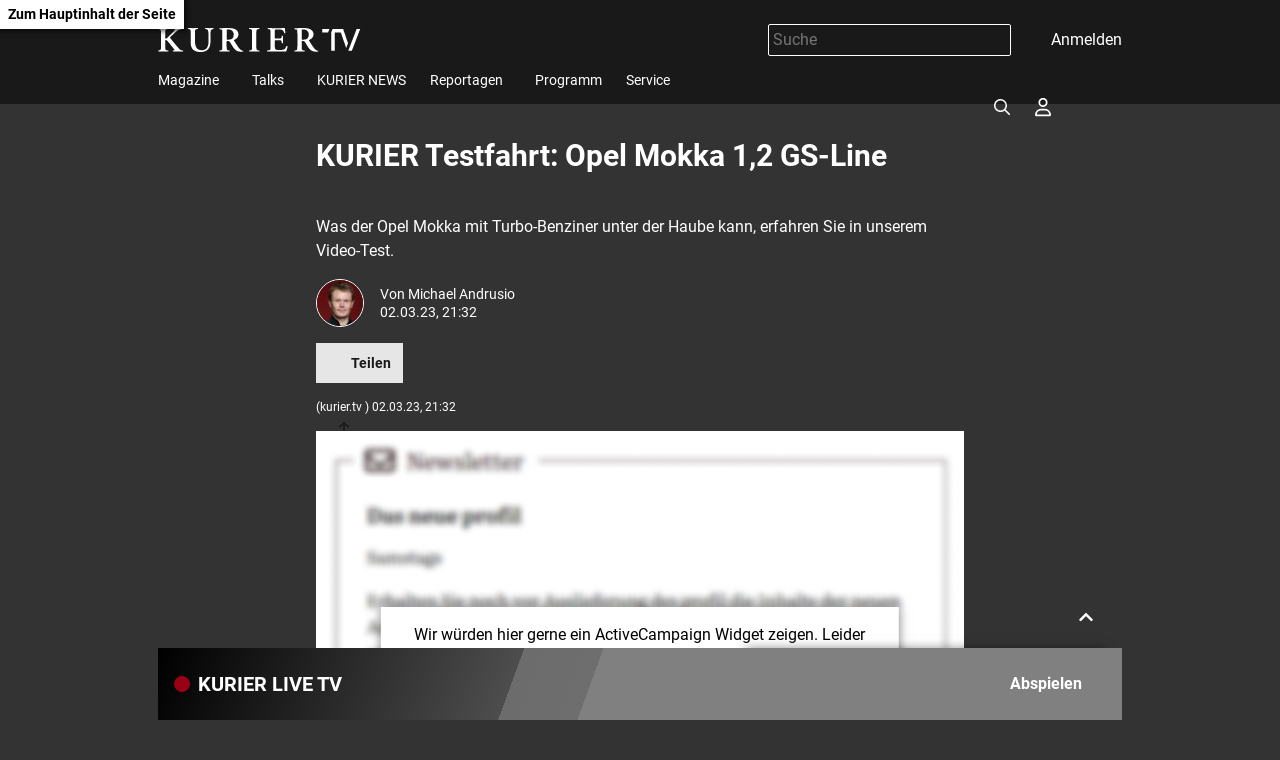

--- FILE ---
content_type: text/html; charset=UTF-8
request_url: https://kurier.tv/schau-motor/kurier-testfahrt-opel-mokka-12-gs-line/402349572
body_size: 8545
content:

<!doctype html>
<html lang="de">
<head>
    <script id="dataLayer">
        dataLayer = [{"AdsEnabled":true,"IsCollectable":true,"FzEvent":false,"AdSection":null,"Artikelalter":"61+ Tage","ArtikelId":"402349572","Artikeltags":null,"Artikeltyp":"article","Agentur":"motor.at","Canonical":"https:\/\/kurier.tv\/schau-motor\/kurier-testfahrt-opel-mokka-12-gs-line\/402349572","Channel":"Motor TV","Erscheinungsdatum":"2023.03.02","ErscheinungsZeitpunkt":1677789178,"Kampagne":null,"Portal":"kurier.tv","PremiumContent":null,"article_type":"free","Section":"Video","Seitenlaenge":null,"Seitentitel":"KURIER Testfahrt: Opel Mokka 1,2 GS-Line","SeoTitel":"KURIER Testfahrt: Opel Mokka 1,2 GS-Line","Seitentyp":"Artikelseite","SponsoredContent":null,"WortAnzahl":null,"TextParagraphs":null,"Neuwo":null}];
    </script>
    <meta charset="UTF-8">
    <meta name="viewport" content="width=device-width, initial-scale=1.0, maximum-scale=5.0, minimum-scale=1.0">
    <meta http-equiv="X-UA-Compatible" content="ie=edge">

            <title>KURIER Testfahrt: Opel Mokka 1,2 GS-Line</title>

    <meta
         property="og:url"        content="https://kurier.tv/schau-motor/kurier-testfahrt-opel-mokka-12-gs-line/402349572">
    <meta
         property="og:title"        content="KURIER Testfahrt: Opel Mokka 1,2 GS-Line">
    <meta
         property="og:description"        content="Was der Opel Mokka mit Turbo-Benziner unter der Haube kann, erfahren Sie in unserem Video-Test.">
    <meta
         property="og:type"        content="article">
    <meta
         property="og:image"        content="https://kf-kurier.sf.apa.at/kurier/20211214_18_602487_Opel_Mokka.00003.jpg">
    <meta
        name="twitter:image"         content="https://kf-kurier.sf.apa.at/kurier/20211214_18_602487_Opel_Mokka.00003.jpg">
    <meta
         property="og:image:width"        content="1200">
    <meta
         property="og:image:height"        content="630">
    <meta
        name="twitter:card"         content="summary_large_image">
    <meta
        name="cXenseParse:articleid"         content="402349572">
    <meta
        name="cXenseParse:author"         content="https://kurier.tv/author/michael.andrusio">
    <meta
        name="cXenseParse:brj-publisheddate"         content="03.02.2023">
    <meta
        name="cXenseParse:brj-publishedtime"         content="2023-03-02T20:32:58Z">
    <meta
        name="cXenseParse:brj-lead"         content="Was der Opel Mokka mit Turbo-Benziner unter der Haube kann, erfahren Sie in unserem Video-Test.">
    <meta
        name="cXenseParse:brj-pretitle"         content="Motor TV">
    <meta
         property="article:published_time"        content="2023-03-02T20:32:58Z">
    <meta
         property="article:modified_time"        content="2023-03-02T20:32:58Z">
    <meta
         property="article:author"        content="https://kurier.tv/author/michael.andrusio">
    <meta
         property="article:section"        content="Motor TV">
    <meta
        name="robots"         content="max-image-preview:large">
    <meta
        name="author"         content="michael.andrusio">
    <meta
        name="description"         content="Was der Opel Mokka mit Turbo-Benziner unter der Haube kann, erfahren Sie in unserem Video-Test.">
    <link rel="canonical" href="https://kurier.tv/schau-motor/kurier-testfahrt-opel-mokka-12-gs-line/402349572"  >
    <link rel="amphtml" href="https://kurier.tv/amp/schau-motor/kurier-testfahrt-opel-mokka-12-gs-line/402349572"  >

<link rel="apple-touch-icon" sizes="180x180" href="/assets/favicon/apple-touch-icon.9832468cae77b6f9e8fd.png">
<link rel="icon" type="image/png" sizes="32x32" href="/assets/favicon/favicon-32x32.7ae9a1c0829e0ba511af.png">
<link rel="icon" type="image/png" sizes="16x16" href="/assets/favicon/favicon-16x16.b610854bca89a9248e1c.png">
<link rel="manifest" href="/assets/favicon/manifest.19bc692a9a23cff992c4.json">
<link rel="mask-icon" href="/assets/favicon/safari-pinned-tab.466de8cfb38833d38562.svg" color="#b60017">
<meta name="msapplication-TileColor" content="#333333">
<meta name="theme-color" content="#ffffff">
    
        <link rel="preconnect" href="https://image.kurier.tv" crossorigin>

    <link rel="stylesheet" href="/assets/css/main.b1faf5efd62b283e9737.css">
    
    </head>

<body class="">
  <a href="#siteMain" class="skip-link">Zum Hauptinhalt der Seite</a>

<header class="siteHeader" role="banner">
    <div class="container">
        <div class="siteHeader-content">
            <div class="siteHeader-inner">
                <a href="/" class="siteHeader-logo" title="Zur Startseite">
                    <svg width="220" height="26">
    <use xlink:href="/assets/img/sprite.1fe1f5a9a687846aa51c.svg#logo"></use>
</svg>
                </a>
                <div class="siteHeader-actions">
                    <form class="search-form" data-searchForm>
    <div class="search-term-wrapper">
        <input type="text" placeholder="Suche" value="" aria-label="Suche">
    </div>
    <button type="button" class="search-form-button" aria-label="Suchen">
        

<span class="icon icon-search " aria-hidden="true">
    <svg><use xlink:href="/assets/img/sprite.1fe1f5a9a687846aa51c.svg#search"></use></svg>
</span>
    </button>
</form>
                    <div data-login>
                        <button aria-haspopup="true" tabindex="0" class="login" aria-label="Anmelden">
                            

<span class="icon icon-login " aria-hidden="true">
    <svg><use xlink:href="/assets/img/sprite.1fe1f5a9a687846aa51c.svg#login"></use></svg>
</span>
                            <span className="desktop-only">Anmelden</span>
                        </button>
                    </div>
                    <button aria-haspopup="true" tabindex="0" class="navMain-toggle navMain-toggle-open" aria-label="Menü öffnen">
                      

<span class="icon icon-hamburger " aria-hidden="true">
    <svg><use xlink:href="/assets/img/sprite.1fe1f5a9a687846aa51c.svg#hamburger"></use></svg>
</span>
                    </button>
                </div>
            </div>
            
<nav data-navMain class="navMain">
    <div class="navMain-mobileHeader">
        <form class="search-field" data-searchForm>
            <button type="submit" aria-label="Suchen">
                

<span class="icon icon-search " aria-hidden="true">
    <svg><use xlink:href="/assets/img/sprite.1fe1f5a9a687846aa51c.svg#search"></use></svg>
</span>
            </button>
            <input type="text" placeholder="Suche" aria-label="Suche" id="navmain-search-input"/>
        </form>
        <div class="buttons">
            <button aria-label="Anmelden" data-login-mobile>
                

<span class="icon icon-login " aria-hidden="true">
    <svg><use xlink:href="/assets/img/sprite.1fe1f5a9a687846aa51c.svg#login"></use></svg>
</span>
            </button>
            <button aria-label="Menü schließen" class="navMain-toggle-close">
                

<span class="icon icon-close " aria-hidden="true">
    <svg><use xlink:href="/assets/img/sprite.1fe1f5a9a687846aa51c.svg#close"></use></svg>
</span>
            </button>
        </div>
    </div>

    <ul class="navMain-list" role="menubar" aria-label="Hauptnavigation">
                    <li class="navMain-item has-submenu "
                data-menu-item                role="presentation">
                <div class="menuitem-container">
                  <a href="https://kurier.tv/magazin" role="menuitem">
                    Magazine
                  </a>
                                      <button type="button" class="navMain-toggle"
                        aria-haspopup="true" 
                        aria-expanded="false" 
                        aria-controls="submenu-1"
                        aria-label="Magazine Untermenü öffnen" tabindex="-1">
                      

<span class="icon icon-chevron-down small" aria-hidden="true">
    <svg><use xlink:href="/assets/img/sprite.1fe1f5a9a687846aa51c.svg#chevron-down"></use></svg>
</span>
                    </button>
                    
                </div>
                                    
                    <div class="subNav">
                        <ul id="submenu-1" class="link-list" role="menu" aria-label="Magazine Untermenü">
                                                            <li role="presentation" class="">
                                    <a href="https://kurier.tv/kurier-tv-aktuell" role="menuitem">KURIER TV Aktuell</a>
                                </li>
                                                            <li role="presentation" class="">
                                    <a href="https://kurier.tv/regional-kompakt" role="menuitem">Regional Kompakt</a>
                                </li>
                                                            <li role="presentation" class="">
                                    <a href="https://kurier.tv/kurier-tv-weekend" role="menuitem">KURIER TV Weekend</a>
                                </li>
                                                            <li role="presentation" class="">
                                    <a href="https://kurier.tv/inside" role="menuitem">INSIDE</a>
                                </li>
                                                            <li role="presentation" class="">
                                    <a href="https://kurier.tv/kurier-tv-tierwelten" role="menuitem">KURIER TV Tierwelten</a>
                                </li>
                                                            <li role="presentation" class="">
                                    <a href="https://kurier.tv/freizeit-magazin" role="menuitem">freizeit Magazin</a>
                                </li>
                                                            <li role="presentation" class="">
                                    <a href="https://kurier.tv/leben" role="menuitem">leben Magazin</a>
                                </li>
                                                            <li role="presentation" class="">
                                    <a href="https://kurier.tv/und-action" role="menuitem">Und Action</a>
                                </li>
                                                    </ul> 
                    </div>
                            </li>
                    <li class="navMain-item has-submenu "
                data-menu-item                role="presentation">
                <div class="menuitem-container">
                  <a href="https://kurier.tv/talks" role="menuitem">
                    Talks
                  </a>
                                      <button type="button" class="navMain-toggle"
                        aria-haspopup="true" 
                        aria-expanded="false" 
                        aria-controls="submenu-2"
                        aria-label="Talks Untermenü öffnen" tabindex="-1">
                      

<span class="icon icon-chevron-down small" aria-hidden="true">
    <svg><use xlink:href="/assets/img/sprite.1fe1f5a9a687846aa51c.svg#chevron-down"></use></svg>
</span>
                    </button>
                    
                </div>
                                    
                    <div class="subNav">
                        <ul id="submenu-2" class="link-list" role="menu" aria-label="Talks Untermenü">
                                                            <li role="presentation" class="">
                                    <a href="https://kurier.tv/talks/bei-gebhart" role="menuitem">bei GEBHART</a>
                                </li>
                                                            <li role="presentation" class="">
                                    <a href="https://kurier.tv/kurier-talk" role="menuitem">KURIER Talk</a>
                                </li>
                                                            <li role="presentation" class="">
                                    <a href="https://kurier.tv/salon-salomon/" role="menuitem">Salon Salomon </a>
                                </li>
                                                            <li role="presentation" class="">
                                    <a href="https://kurier.tv/herrlich-ehrlich" role="menuitem">Herrlich Ehrlich</a>
                                </li>
                                                            <li role="presentation" class="">
                                    <a href="https://kurier.tv/talks/mein-recht" role="menuitem">Mein Recht</a>
                                </li>
                                                            <li role="presentation" class="">
                                    <a href="https://kurier.tv/spontan-gefragt" role="menuitem">Spontan gefragt</a>
                                </li>
                                                            <li role="presentation" class="">
                                    <a href="https://kurier.tv/talks/energytalk" role="menuitem">energy.talk</a>
                                </li>
                                                            <li role="presentation" class="">
                                    <a href="https://kurier.tv/sprechen-wir-ueber" role="menuitem">Sprechen wir über...</a>
                                </li>
                                                            <li role="presentation" class="">
                                    <a href="https://kurier.tv/business-gespraech" role="menuitem">Business Gespräch</a>
                                </li>
                                                            <li role="presentation" class="">
                                    <a href="https://kurier.tv/sport-talk" role="menuitem">SPORT Talk</a>
                                </li>
                                                            <li role="presentation" class="">
                                    <a href="https://kurier.tv/die-analyse" role="menuitem">Die Analyse</a>
                                </li>
                                                    </ul> 
                    </div>
                            </li>
                    <li class="navMain-item  "
                                role="presentation">
                <div class="menuitem-container">
                  <a href="https://kurier.tv/kurier-news" role="menuitem">
                    KURIER NEWS
                  </a>
                    
                </div>
                            </li>
                    <li class="navMain-item has-submenu "
                data-menu-item                role="presentation">
                <div class="menuitem-container">
                  <a href="https://kurier.tv/reportagen" role="menuitem">
                    Reportagen
                  </a>
                                      <button type="button" class="navMain-toggle"
                        aria-haspopup="true" 
                        aria-expanded="false" 
                        aria-controls="submenu-4"
                        aria-label="Reportagen Untermenü öffnen" tabindex="-1">
                      

<span class="icon icon-chevron-down small" aria-hidden="true">
    <svg><use xlink:href="/assets/img/sprite.1fe1f5a9a687846aa51c.svg#chevron-down"></use></svg>
</span>
                    </button>
                    
                </div>
                                    
                    <div class="subNav">
                        <ul id="submenu-4" class="link-list" role="menu" aria-label="Reportagen Untermenü">
                                                            <li role="presentation" class="">
                                    <a href="https://kurier.tv/sportrapport" role="menuitem">SportRapport</a>
                                </li>
                                                            <li role="presentation" class="">
                                    <a href="https://kurier.tv/reportagen" role="menuitem">KURIER TV Reportagen</a>
                                </li>
                                                    </ul> 
                    </div>
                            </li>
                    <li class="navMain-item  "
                                role="presentation">
                <div class="menuitem-container">
                  <a href="https://kurier.tv/tv-programm" role="menuitem">
                    Programm
                  </a>
                    
                </div>
                            </li>
                    <li class="navMain-item  "
                                role="presentation">
                <div class="menuitem-container">
                  <a href="https://kurier.tv/info" role="menuitem">
                    Service
                  </a>
                    
                </div>
                            </li>
            </ul>
</nav>
        </div>
    </div>
</header>

<main class="main container" role="main" id="siteMain">
                <div class="articleVideo-wrapper">
    <article class="articleVideo">
        <h1 class="h1 articleVideo-title">KURIER Testfahrt: Opel Mokka 1,2 GS-Line</h1>

                  <div class="articleVideo-video">
              <iframe class="lazyload"
                      src="https://uvp-kurier.sf.apa.at/embed/d4847ff1-d069-4581-97a3-a4feb24e2aa3" allowfullscreen></iframe>
          </div>
        
        <p class="articleVideo-text">Was der Opel Mokka mit Turbo-Benziner unter der Haube kann, erfahren Sie in unserem Video-Test.</p>

                    <div class="articleVideo-creators">
                <div class="articleVideo-creators-images">
                                                                        
                                                                                                                                                
<img class="lazyload "
     title="Michael Andrusio"
     data-src="https://image.kurier.tv/images/cfs_square_616/2502098/michael-andrusio.jpg"
     data-srcset="https://image.kurier.tv/images/cfs_square_24/2502098/michael-andrusio.jpg 24w, https://image.kurier.tv/images/cfs_square_48/2502098/michael-andrusio.jpg 48w, https://image.kurier.tv/images/cfs_square_80/2502098/michael-andrusio.jpg 80w, https://image.kurier.tv/images/cfs_square_160/2502098/michael-andrusio.jpg 160w, https://image.kurier.tv/images/cfs_square_300/2502098/michael-andrusio.jpg 300w, https://image.kurier.tv/images/cfs_square_616/2502098/michael-andrusio.jpg 616w, https://image.kurier.tv/images/cfs_square_932/2502098/michael-andrusio.jpg 932w, https://image.kurier.tv/images/cfs_square_1232/2502098/michael-andrusio.jpg 1232w, https://image.kurier.tv/images/cfs_square_1864/2502098/michael-andrusio.jpg 1864w"
     data-sizes="auto"
     alt="Michael Andrusio">
                                                            </div>
                <div class="articleVideo-creators-text">

                    


                  

            Von                                      <span class="no-wrap">Michael Andrusio</span>
                    

                    <p>02.03.23, 21:32</p>
                </div>
            </div>
        
        <div class="articleVideo-buttons">
            <div data-bookmark="402349572" data-bookmark-class="button button-icon"></div>
            <div class="share">
  <button
    type="button"
    class="button button-icon"
    aria-expanded="false"
    aria-controls="share-menu"
  >
    

<span class="icon icon-upload " aria-hidden="true">
    <svg><use xlink:href="/assets/img/sprite.1fe1f5a9a687846aa51c.svg#upload"></use></svg>
</span>
Teilen
  </button>

  <div id="share-menu" class="share-overlay" aria-label="Teilen" hidden>
    <div class="share-overlay-content">
      <div class="share-overlay-content-inner">
        <a href="/cdn-cgi/l/email-protection#[base64]">
          

<span class="icon icon-mail " aria-hidden="true">
    <svg><use xlink:href="/assets/img/sprite.1fe1f5a9a687846aa51c.svg#mail"></use></svg>
</span>
 <i>E-Mail</i>
        </a>
        <a href="http://www.facebook.com/share.php?u=https://kurier.tv/schau-motor/kurier-testfahrt-opel-mokka-12-gs-line/402349572&title=KURIER Testfahrt: Opel Mokka 1,2 GS-Line"
           onclick="window.open(this.href, undefined,'left=20,top=20,width=500,height=500,toolbar=1,resizable=0'); return false;">
          

<span class="icon icon-facebook " aria-hidden="true">
    <svg><use xlink:href="/assets/img/sprite.1fe1f5a9a687846aa51c.svg#facebook"></use></svg>
</span>
 <i>Facebook</i>
        </a>
        <a href="https://bsky.app/intent/compose?text=KURIER Testfahrt: Opel Mokka 1,2 GS-Line https://kurier.tv/schau-motor/kurier-testfahrt-opel-mokka-12-gs-line/402349572"
           onclick="window.open(this.href, undefined,'left=20,top=20,width=500,height=500,toolbar=1,resizable=0'); return false;">
          

<span class="icon icon-bluesky " aria-hidden="true">
    <svg><use xlink:href="/assets/img/sprite.1fe1f5a9a687846aa51c.svg#bluesky"></use></svg>
</span>
 <i>Bluesky</i>
        </a>
        <a href="https://x.com/share?size=large&url=https://kurier.tv/schau-motor/kurier-testfahrt-opel-mokka-12-gs-line/402349572&text=KURIER Testfahrt: Opel Mokka 1,2 GS-Line"
           onclick="window.open(this.href, undefined,'left=20,top=20,width=500,height=500,toolbar=1,resizable=0'); return false;">
          

<span class="icon icon-x " aria-hidden="true">
    <svg><use xlink:href="/assets/img/sprite.1fe1f5a9a687846aa51c.svg#x"></use></svg>
</span>
 <i>X</i>
        </a>
        <a href="http://api.whatsapp.com/send?text=https://kurier.tv/schau-motor/kurier-testfahrt-opel-mokka-12-gs-line/402349572"
           onclick="window.open(this.href, undefined,'left=20,top=20,width=500,height=500,toolbar=1,resizable=0'); return false;">
          

<span class="icon icon-whatsapp " aria-hidden="true">
    <svg><use xlink:href="/assets/img/sprite.1fe1f5a9a687846aa51c.svg#whatsapp"></use></svg>
</span>
 <i>WhatsApp</i>
        </a>
      </div>
    </div>
  </div>
</div>




        </div>

        <p class="xsmall">(kurier.tv
            ) 02.03.23, 21:32</p>

        <div class="articleVideo-paragraphs">
                            <div data-newsletter data-newsletter-id="newsletter_inline_box"></div>
                                                </div>
    </article>

            <div class="articleChannelRelateds">
            <h2 class="articleChannelRelateds-title h2">Mehr aus Motor TV</h2>
            <div class="articleChannelRelateds-teasers">
                                    
<div class="card">
    <a class="card-image" href="https://kurier.tv/motor-tv/autofahrt-mit-dem-autochef-opel-astra-manta-werk-aspern/402899225" tabindex="-1" aria-label="Opel-Manager Stefan Barth: „Der Manta war ein Segen“">
                    
                                                                                
<img class="lazyload "
     title="46-205791168"
     data-src="https://image.kurier.tv/images/cfs_landscape_616w_347h/8731085/46-205791168.jpg"
     data-srcset="https://image.kurier.tv/images/cfs_landscape_300w_169h/8731085/46-205791168.jpg 300w, https://image.kurier.tv/images/cfs_landscape_616w_347h/8731085/46-205791168.jpg 616w, https://image.kurier.tv/images/cfs_landscape_932w_524h/8731085/46-205791168.jpg 932w, https://image.kurier.tv/images/cfs_landscape_1232w_693h/8731085/46-205791168.jpg 1232w, https://image.kurier.tv/images/cfs_landscape_1864w_1049h/8731085/46-205791168.jpg 1864w"
     data-sizes="auto"
     alt="Eine Frau steigt in einen blauen Opel Astra, während ein Mann daneben steht.">
            </a>
    <div class="card-content">
        <a class="tag" href="https://kurier.tv/motor-tv">Motor TV</a>
        <h2 class="h4 card-title"><a href="https://kurier.tv/motor-tv/autofahrt-mit-dem-autochef-opel-astra-manta-werk-aspern/402899225">Opel-Manager Stefan Barth: „Der Manta war ein Segen“</a></h2>
        <div class="card-buttons">
            <a href="https://kurier.tv/motor-tv/autofahrt-mit-dem-autochef-opel-astra-manta-werk-aspern/402899225"
               class="button button-small button-icon button-play">

<span class="icon icon-play " aria-hidden="true">
    <svg><use xlink:href="/assets/img/sprite.1fe1f5a9a687846aa51c.svg#play"></use></svg>
</span>
                Abspielen</a>
            <div data-bookmark="402899225"></div>
        </div>
    </div>
</div>
                                    
<div class="card">
    <a class="card-image" href="https://kurier.tv/motor-tv/porsche-chef-helmut-eggert-autofahrt-interview-911-elektrisch-1000-ps/402881006" tabindex="-1" aria-label="Porsche-Chef Helmut Eggert: &quot;Der 911er wird zuletzt elektrisch&quot;">
                    

<img class="lazyload "
     title=""
     data-src="https://kf-kurier.sf.apa.at/kurier/20240502_18_842786_240423_AT_Porschechef_APA.600_0.jpg"
     data-srcset=""
     data-sizes="auto"
     alt=" ">
            </a>
    <div class="card-content">
        <a class="tag" href="https://kurier.tv/motor-tv">Motor TV</a>
        <h2 class="h4 card-title"><a href="https://kurier.tv/motor-tv/porsche-chef-helmut-eggert-autofahrt-interview-911-elektrisch-1000-ps/402881006">Porsche-Chef Helmut Eggert: &quot;Der 911er wird zuletzt elektrisch&quot;</a></h2>
        <div class="card-buttons">
            <a href="https://kurier.tv/motor-tv/porsche-chef-helmut-eggert-autofahrt-interview-911-elektrisch-1000-ps/402881006"
               class="button button-small button-icon button-play">

<span class="icon icon-play " aria-hidden="true">
    <svg><use xlink:href="/assets/img/sprite.1fe1f5a9a687846aa51c.svg#play"></use></svg>
</span>
                Abspielen</a>
            <div data-bookmark="402881006"></div>
        </div>
    </div>
</div>
                                    
<div class="card">
    <a class="card-image" href="https://kurier.tv/motor-tv/polestar-fahrwerksingenieur-der-kurvenmeister/402810607" tabindex="-1" aria-label="Polestar-Fahrwerksingenieur: Der Kurvenmeister">
                    

<img class="lazyload "
     title=""
     data-src="https://kf-kurier.sf.apa.at/kurier/20240306_18_825542_Folge_04_-_Polestar.10_0.jpg"
     data-srcset=""
     data-sizes="auto"
     alt=" ">
            </a>
    <div class="card-content">
        <a class="tag" href="https://kurier.tv/motor-tv">Motor TV</a>
        <h2 class="h4 card-title"><a href="https://kurier.tv/motor-tv/polestar-fahrwerksingenieur-der-kurvenmeister/402810607">Polestar-Fahrwerksingenieur: Der Kurvenmeister</a></h2>
        <div class="card-buttons">
            <a href="https://kurier.tv/motor-tv/polestar-fahrwerksingenieur-der-kurvenmeister/402810607"
               class="button button-small button-icon button-play">

<span class="icon icon-play " aria-hidden="true">
    <svg><use xlink:href="/assets/img/sprite.1fe1f5a9a687846aa51c.svg#play"></use></svg>
</span>
                Abspielen</a>
            <div data-bookmark="402810607"></div>
        </div>
    </div>
</div>
                                    
<div class="card">
    <a class="card-image" href="https://kurier.tv/motor-tv/fisker-ocean-testbericht-erste-ausfahrt-made-in-austria/402801529" tabindex="-1" aria-label="Ach, Henrik: Warum uns der Fisker Ocean leider enttäuscht hat">
                    
                                                                                
<img class="lazyload "
     title="46-203920355"
     data-src="https://image.kurier.tv/images/cfs_landscape_616w_347h/8560594/46-203920355.jpg"
     data-srcset="https://image.kurier.tv/images/cfs_landscape_300w_169h/8560594/46-203920355.jpg 300w, https://image.kurier.tv/images/cfs_landscape_616w_347h/8560594/46-203920355.jpg 616w, https://image.kurier.tv/images/cfs_landscape_932w_524h/8560594/46-203920355.jpg 932w, https://image.kurier.tv/images/cfs_landscape_1232w_693h/8560594/46-203920355.jpg 1232w, https://image.kurier.tv/images/cfs_landscape_1864w_1049h/8560594/46-203920355.jpg 1864w"
     data-sizes="auto"
     alt="Eine Frau steht vor einem weißen Fisker Elektroauto mit Wiener Kennzeichen.">
            </a>
    <div class="card-content">
        <a class="tag" href="https://kurier.tv/motor-tv">Motor TV</a>
        <h2 class="h4 card-title"><a href="https://kurier.tv/motor-tv/fisker-ocean-testbericht-erste-ausfahrt-made-in-austria/402801529">Ach, Henrik: Warum uns der Fisker Ocean leider enttäuscht hat</a></h2>
        <div class="card-buttons">
            <a href="https://kurier.tv/motor-tv/fisker-ocean-testbericht-erste-ausfahrt-made-in-austria/402801529"
               class="button button-small button-icon button-play">

<span class="icon icon-play " aria-hidden="true">
    <svg><use xlink:href="/assets/img/sprite.1fe1f5a9a687846aa51c.svg#play"></use></svg>
</span>
                Abspielen</a>
            <div data-bookmark="402801529"></div>
        </div>
    </div>
</div>
                                    
<div class="card">
    <a class="card-image" href="https://kurier.tv/motor-tv/kia-ev9-familien-suv-gross-stark-elektrisch/402789598" tabindex="-1" aria-label="Kia EV9: Der fast perfekte Familien-SUV">
                    
                                                                                
<img class="lazyload "
     title="46-203730907"
     data-src="https://image.kurier.tv/images/cfs_landscape_616w_347h/8540527/46-203730907.jpg"
     data-srcset="https://image.kurier.tv/images/cfs_landscape_300w_169h/8540527/46-203730907.jpg 300w, https://image.kurier.tv/images/cfs_landscape_616w_347h/8540527/46-203730907.jpg 616w, https://image.kurier.tv/images/cfs_landscape_932w_524h/8540527/46-203730907.jpg 932w, https://image.kurier.tv/images/cfs_landscape_1232w_693h/8540527/46-203730907.jpg 1232w, https://image.kurier.tv/images/cfs_landscape_1864w_1049h/8540527/46-203730907.jpg 1864w"
     data-sizes="auto"
     alt="Eine Frau in lila Kleidung steht am offenen Kofferraum eines grauen Autos.">
            </a>
    <div class="card-content">
        <a class="tag" href="https://kurier.tv/motor-tv">Motor TV</a>
        <h2 class="h4 card-title"><a href="https://kurier.tv/motor-tv/kia-ev9-familien-suv-gross-stark-elektrisch/402789598">Kia EV9: Der fast perfekte Familien-SUV</a></h2>
        <div class="card-buttons">
            <a href="https://kurier.tv/motor-tv/kia-ev9-familien-suv-gross-stark-elektrisch/402789598"
               class="button button-small button-icon button-play">

<span class="icon icon-play " aria-hidden="true">
    <svg><use xlink:href="/assets/img/sprite.1fe1f5a9a687846aa51c.svg#play"></use></svg>
</span>
                Abspielen</a>
            <div data-bookmark="402789598"></div>
        </div>
    </div>
</div>
                            </div>
        </div>
    
            <div class="articleSectionRelateds">
            <h2 class="articleSectionRelateds-title h2">Mehr aus kurierTV</h2>
            <div class="articleSectionRelateds-teasers">
                <div class="slider multiSlider ">
    <div class="slider-inner">
                    <div class="slide multiSlider-slide">
                                    <div class="sliderCard">
    <a class="sliderCard-image" href="https://kurier.tv/bei-gebhart/wirtschaftsminister-hattmannsdorfer-es-braucht-in-entscheidungsprozessen-mehr-tempo/403126184" tabindex="-1" aria-label="Wirtschaftsminister Hattmannsdorfer: &quot;Es braucht in Entscheidungsprozessen mehr Tempo&quot;">
        
                        

<img class="lazyload "
     title=""
     data-src="https://kf-kurier.sf.apa.at/kurier/20260128_18_1008841_260128_BeiG_Wolfgang-Hattmannsdorfer_Apa.295_0.jpg"
     data-srcset=""
     data-sizes="auto"
     alt=" ">
                      </a>
    <div class="sliderCard-content">
        <a class="tag" href="https://kurier.tv/bei-gebhart">bei GEBHART</a>
        <h2 class="h4 sliderCard-title"><a href="https://kurier.tv/bei-gebhart/wirtschaftsminister-hattmannsdorfer-es-braucht-in-entscheidungsprozessen-mehr-tempo/403126184">Wirtschaftsminister Hattmannsdorfer: &quot;Es braucht in Entscheidungsprozessen mehr Tempo&quot;</a></h2>
        <div class="expander">
            <div class="expander-content">
                <p class="sliderCard-text">Wirtschaftsminister Wolfgang Hartmannsdorfer (ÖVP) über Handelsabkommen, Trump-Faktor,  Vetodemokratie, Reformpartnerschaft und die Frage, wie politische Prozesse wieder handlungsfähiger werden können.</p>
                <div class="sliderCard-buttons">
                    <a href="https://kurier.tv/bei-gebhart/wirtschaftsminister-hattmannsdorfer-es-braucht-in-entscheidungsprozessen-mehr-tempo/403126184"
                       class="button button-small button-icon">

<span class="icon icon-play " aria-hidden="true">
    <svg><use xlink:href="/assets/img/sprite.1fe1f5a9a687846aa51c.svg#play"></use></svg>
</span>
                        Abspielen</a>
                    <div data-bookmark="403126184"></div>
                </div>
            </div>
        </div>
    </div>
</div>
                            </div>
                    <div class="slide multiSlider-slide">
                                    <div class="sliderCard">
    <a class="sliderCard-image" href="https://kurier.tv/regional-kompakt/burgenland-extrem-tour-jubilaeum-fuer-noe-bahnen-zukunft-der-alten-wu/403126142" tabindex="-1" aria-label="&quot;Burgenland Extrem&quot;-Tour, Jubiläum für NÖ-Bahnen &amp; Zukunft der alten WU?">
        
                        

<img class="lazyload "
     title=""
     data-src="https://kf-kurier.sf.apa.at/kurier/20260128_18_1008826_260128_RK_SENDUNG_APA.55_0.jpg"
     data-srcset=""
     data-sizes="auto"
     alt=" ">
                      </a>
    <div class="sliderCard-content">
        <a class="tag" href="https://kurier.tv/regional-kompakt">Regional Kompakt</a>
        <h2 class="h4 sliderCard-title"><a href="https://kurier.tv/regional-kompakt/burgenland-extrem-tour-jubilaeum-fuer-noe-bahnen-zukunft-der-alten-wu/403126142">&quot;Burgenland Extrem&quot;-Tour, Jubiläum für NÖ-Bahnen &amp; Zukunft der alten WU?</a></h2>
        <div class="expander">
            <div class="expander-content">
                <p class="sliderCard-text">Die aktuelle Ausgabe präsentiert von Marcel Schachinger.</p>
                <div class="sliderCard-buttons">
                    <a href="https://kurier.tv/regional-kompakt/burgenland-extrem-tour-jubilaeum-fuer-noe-bahnen-zukunft-der-alten-wu/403126142"
                       class="button button-small button-icon">

<span class="icon icon-play " aria-hidden="true">
    <svg><use xlink:href="/assets/img/sprite.1fe1f5a9a687846aa51c.svg#play"></use></svg>
</span>
                        Abspielen</a>
                    <div data-bookmark="403126142"></div>
                </div>
            </div>
        </div>
    </div>
</div>
                            </div>
                    <div class="slide multiSlider-slide">
                                    <div class="sliderCard">
    <a class="sliderCard-image" href="https://kurier.tv/kurier-news/olympia-oeoc-team-vereidigt-und-von-van-der-bellen-verabschiedet/403126107" tabindex="-1" aria-label="Olympia: ÖOC-Team vereidigt und von Van der Bellen verabschiedet">
        
                        

<img class="lazyload "
     title=""
     data-src="https://kf-kurier.sf.apa.at/kurier/20260128_18_1008825_260128_KN_SENDUNG_APA.190_0.jpg"
     data-srcset=""
     data-sizes="auto"
     alt=" ">
                      </a>
    <div class="sliderCard-content">
        <a class="tag" href="https://kurier.tv/kurier-news">KURIER News</a>
        <h2 class="h4 sliderCard-title"><a href="https://kurier.tv/kurier-news/olympia-oeoc-team-vereidigt-und-von-van-der-bellen-verabschiedet/403126107">Olympia: ÖOC-Team vereidigt und von Van der Bellen verabschiedet</a></h2>
        <div class="expander">
            <div class="expander-content">
                <p class="sliderCard-text">KURIER News vom 28.01.2026</p>
                <div class="sliderCard-buttons">
                    <a href="https://kurier.tv/kurier-news/olympia-oeoc-team-vereidigt-und-von-van-der-bellen-verabschiedet/403126107"
                       class="button button-small button-icon">

<span class="icon icon-play " aria-hidden="true">
    <svg><use xlink:href="/assets/img/sprite.1fe1f5a9a687846aa51c.svg#play"></use></svg>
</span>
                        Abspielen</a>
                    <div data-bookmark="403126107"></div>
                </div>
            </div>
        </div>
    </div>
</div>
                            </div>
                    <div class="slide multiSlider-slide">
                                    <div class="sliderCard">
    <a class="sliderCard-image" href="https://kurier.tv/info/addressable-tv/403125977" tabindex="-1" aria-label="Addressable TV">
        
                        
                                                                                
<img class="lazyload "
     title=""
     data-src="https://image.kurier.tv/images/cfs_landscape_616w_347h/9203155/gemini_generated_image_vr970ovr970ovr97.png"
     data-srcset="https://image.kurier.tv/images/cfs_landscape_300w_169h/9203155/gemini_generated_image_vr970ovr970ovr97.png 300w, https://image.kurier.tv/images/cfs_landscape_616w_347h/9203155/gemini_generated_image_vr970ovr970ovr97.png 616w, https://image.kurier.tv/images/cfs_landscape_932w_524h/9203155/gemini_generated_image_vr970ovr970ovr97.png 932w, https://image.kurier.tv/images/cfs_landscape_1232w_693h/9203155/gemini_generated_image_vr970ovr970ovr97.png 1232w, https://image.kurier.tv/images/cfs_landscape_1864w_1049h/9203155/gemini_generated_image_vr970ovr970ovr97.png 1864w"
     data-sizes="auto"
     alt="Addressable TV Beispiel ">
                      </a>
    <div class="sliderCard-content">
        <a class="tag" href="https://kurier.tv/info">Info</a>
        <h2 class="h4 sliderCard-title"><a href="https://kurier.tv/info/addressable-tv/403125977">Addressable TV</a></h2>
        <div class="expander">
            <div class="expander-content">
                <p class="sliderCard-text">Die smarte Verbindung aus Reichweite und Präzision</p>
                <div class="sliderCard-buttons">
                    <a href="https://kurier.tv/info/addressable-tv/403125977"
                       class="button button-small button-icon">

<span class="icon icon-play " aria-hidden="true">
    <svg><use xlink:href="/assets/img/sprite.1fe1f5a9a687846aa51c.svg#play"></use></svg>
</span>
                        Abspielen</a>
                    <div data-bookmark="403125977"></div>
                </div>
            </div>
        </div>
    </div>
</div>
                            </div>
                    <div class="slide multiSlider-slide">
                                    <div class="sliderCard">
    <a class="sliderCard-image" href="https://kurier.at/video/aktuelle-videos/polizist-im-pilnacek-u-ausschuss-widerspricht-tatort-aerztin/403126099" tabindex="-1" aria-label="Polizist im Pilnacek-U-Ausschuss widerspricht Tatort-Ärztin">
        
                        
                                                                                
<img class="lazyload "
     title=""
     data-src="https://image.kurier.tv/images/cfs_landscape_616w_347h/9203202/HB0daKSRRWY.jpg"
     data-srcset="https://image.kurier.tv/images/cfs_landscape_300w_169h/9203202/HB0daKSRRWY.jpg 300w, https://image.kurier.tv/images/cfs_landscape_616w_347h/9203202/HB0daKSRRWY.jpg 616w, https://image.kurier.tv/images/cfs_landscape_932w_524h/9203202/HB0daKSRRWY.jpg 932w, https://image.kurier.tv/images/cfs_landscape_1232w_693h/9203202/HB0daKSRRWY.jpg 1232w, https://image.kurier.tv/images/cfs_landscape_1864w_1049h/9203202/HB0daKSRRWY.jpg 1864w"
     data-sizes="auto"
     alt=" ">
                      </a>
    <div class="sliderCard-content">
        <a class="tag" href="https://kurier.at/video/aktuelle-videos">Video/Aktuelle Videos</a>
        <h2 class="h4 sliderCard-title"><a href="https://kurier.at/video/aktuelle-videos/polizist-im-pilnacek-u-ausschuss-widerspricht-tatort-aerztin/403126099">Polizist im Pilnacek-U-Ausschuss widerspricht Tatort-Ärztin</a></h2>
        <div class="expander">
            <div class="expander-content">
                <p class="sliderCard-text">Im Untersuchungsausschuss zur Causa Pilnacek widerspricht ein Polizist der Ärztin. Erinnerungslücken bleiben.</p>
                <div class="sliderCard-buttons">
                    <a href="https://kurier.at/video/aktuelle-videos/polizist-im-pilnacek-u-ausschuss-widerspricht-tatort-aerztin/403126099"
                       class="button button-small button-icon">

<span class="icon icon-play " aria-hidden="true">
    <svg><use xlink:href="/assets/img/sprite.1fe1f5a9a687846aa51c.svg#play"></use></svg>
</span>
                        Abspielen</a>
                    <div data-bookmark="403126099"></div>
                </div>
            </div>
        </div>
    </div>
</div>
                            </div>
            </div>
    <button class="prev" aria-label="voriges Element" tabindex="-1">

<span class="icon icon-arrow-right " aria-hidden="true">
    <svg><use xlink:href="/assets/img/sprite.1fe1f5a9a687846aa51c.svg#arrow-right"></use></svg>
</span>
</button>
    <button class="next" aria-label="nächstes Element" tabindex="-1">

<span class="icon icon-arrow-right " aria-hidden="true">
    <svg><use xlink:href="/assets/img/sprite.1fe1f5a9a687846aa51c.svg#arrow-right"></use></svg>
</span>
</button>
</div>
            </div>
        </div>
    </div>
        
</main>



<footer class="siteFooter">
    <div class="container">
        <div class="siteFooter-main">
            <div class="siteFooter-header">
                <a href="/" class="siteFooter-logo" aria-label="kurier.tv">
                    <svg width="220" height="26">
    <use xlink:href="/assets/img/sprite.1fe1f5a9a687846aa51c.svg#logo"></use>
</svg>
                </a>
                <div class="social">
                    <a target="_blank" href="https://www.youtube.com/@KURIERTV_AT" aria-label="Weiter zu Youtube">
                        

<span class="icon icon-youtube large" aria-hidden="true">
    <svg><use xlink:href="/assets/img/sprite.1fe1f5a9a687846aa51c.svg#youtube"></use></svg>
</span>
                    </a>
                    <a target="_blank" href="https://www.facebook.com/KURIERTV/" aria-label="Weiter zu Facebook">
                        

<span class="icon icon-facebook large" aria-hidden="true">
    <svg><use xlink:href="/assets/img/sprite.1fe1f5a9a687846aa51c.svg#facebook"></use></svg>
</span>
                    </a>
                    <a target="_blank" href="https://www.instagram.com/kurier.tv/" aria-label="Weiter zu Instagram">
                        

<span class="icon icon-instagram large" aria-hidden="true">
    <svg><use xlink:href="/assets/img/sprite.1fe1f5a9a687846aa51c.svg#instagram"></use></svg>
</span>
                    </a>
                </div>
            </div>
            <ul class="siteFooter-nav">
                                    <li>
                        <a href="https://kurier.tv/info/impressum/400001697">Impressum</a>
                    </li>
                                    <li>
                        <a href="https://kurier.tv/info/allgemeine-nutzungsbedingungen/400002632">Allgemeine Nutzungsbedingungen</a>
                    </li>
                                    <li>
                        <a href="https://kurier.tv/info/netiquette/400390658">Netiquette</a>
                    </li>
                                    <li>
                        <a href="https://kurier.at/datenschutz">Datenschutz</a>
                    </li>
                                    <li>
                        <a href="https://kurier.at/info/barrierefreiheitserklaerung/403058645">Barrierefreiheitserklärung</a>
                    </li>
                                    <li>
                        <a href="https://kurier.tv/info/jugendschutzerklaerung">Jugendschutzerklärung</a>
                    </li>
                                    <li>
                        <a href="https://kurier.tv/info/werben-auf-kurier-tv/400022590">Werben auf KURIER TV</a>
                    </li>
                                <li>
                    <a onclick="window.state.didomi.showNotice()">Cookie Einstellungen</a>
                </li>
            </ul>
        </div>
    </div>
</footer>

<div class="adFreeOffer"></div>

<script data-cfasync="false" src="/cdn-cgi/scripts/5c5dd728/cloudflare-static/email-decode.min.js"></script><script type="application/json" data-config>
    {
      "imageUrl": "https://image.kurier.tv",
      "apiUrl": "https://efs-varnish.kurier.tv",
      "dataLayer": {"AdsEnabled":true,"IsCollectable":true,"FzEvent":false,"AdSection":null,"Artikelalter":"61+ Tage","ArtikelId":"402349572","Artikeltags":null,"Artikeltyp":"article","Agentur":"motor.at","Canonical":"https:\/\/kurier.tv\/schau-motor\/kurier-testfahrt-opel-mokka-12-gs-line\/402349572","Channel":"Motor TV","Erscheinungsdatum":"2023.03.02","ErscheinungsZeitpunkt":1677789178,"Kampagne":null,"Portal":"kurier.tv","PremiumContent":null,"article_type":"free","Section":"Video","Seitenlaenge":null,"Seitentitel":"KURIER Testfahrt: Opel Mokka 1,2 GS-Line","SeoTitel":"KURIER Testfahrt: Opel Mokka 1,2 GS-Line","Seitentyp":"Artikelseite","SponsoredContent":null,"WortAnzahl":null,"TextParagraphs":null,"Neuwo":null},
      "piano": {"aid":"r1QtomDmj6","mode":"experience","rid":"RVBLMMZ","adFreeOfferId":"OF8GTKDL0VIV","adFreeResourceId":"RKD8O4V","adReducedId":"RUFI4I3","adFreeTemplateId":"OTEQFH3I1LBH","cid":"CR6296043228370a22cab809bf"},
      "oewa": {
        "cn": "",
        "cp": "",
        "st": ""
      }
    }
</script>

<script type="application/json" id="assets-manifest">{
  "css/main.css": "/assets/css/main.b1faf5efd62b283e9737.css",
  "js/main.js": "/assets/js/main.26398ce69d7d6229443f.js",
  "img/paypal.png": "/assets/img/paypal.79cd72b7604986fed70f.png",
  "img/beforeAfterSlider.png": "/assets/img/beforeAfterSlider.ba08257d334c95f127f0.png",
  "img/simplecast.png": "/assets/img/simplecast.1fc0efe78ed490af6941.png",
  "img/newsletter.png": "/assets/img/newsletter.21009f6c9dc8f8a01346.png",
  "img/spotify.png": "/assets/img/spotify.bac0d50c93e2c3e81db2.png",
  "img/liveblog.png": "/assets/img/liveblog.50b5693462188acb7177.png",
  "img/podigee.png": "/assets/img/podigee.b66ce28d68853b32cd3c.png",
  "img/sprite.svg": "/assets/img/sprite.1fe1f5a9a687846aa51c.svg",
  "img/outbrain.jpg": "/assets/img/outbrain.aa4aefe4f1b5bb09800f.jpg",
  "img/quiz.png": "/assets/img/quiz.ec5ca68e9fae3020845f.png",
  "img/newsletter.jpg": "/assets/img/newsletter.ac6a6d4df4e40ca783d9.jpg",
  "img/googleMaps.jpg": "/assets/img/googleMaps.c4c281f7235fef987e61.jpg",
  "img/x.jpg": "/assets/img/x.c0d38c405bd4985f183f.jpg",
  "img/tikTok.jpg": "/assets/img/tikTok.2572a5df1a0a16c7ba6b.jpg",
  "img/degrees23.jpg": "/assets/img/degrees23.df9d41376ce0622f341b.jpg",
  "img/contentgarden-article.jpg": "/assets/img/contentgarden-article.8637b7172c06c108971a.jpg",
  "img/instagram.jpg": "/assets/img/instagram.16aeb008fe5079b63039.jpg",
  "img/cleverPush.jpg": "/assets/img/cleverPush.cbe424b22f6d7fc39656.jpg",
  "img/contentgarden-teaser.jpg": "/assets/img/contentgarden-teaser.c256e8521ebead6778b8.jpg",
  "img/facebook.jpg": "/assets/img/facebook.5b5375a878b7962b067b.jpg",
  "img/pinPoll.jpg": "/assets/img/pinPoll.b5a313881cf1675aa835.jpg",
  "img/competition.jpg": "/assets/img/competition.6986a0289f79d6016aad.jpg",
  "img/twitter.jpg": "/assets/img/twitter.545a2d1155aee4da6e2b.jpg",
  "img/vimeo.jpg": "/assets/img/vimeo.44a6c8dc10a8a8707573.jpg",
  "img/portals-sprite.svg": "/assets/img/portals-sprite.c8ad393113c9b98f5dd0.svg",
  "img/soundCloud.jpg": "/assets/img/soundCloud.91fef06f14ca327a17c5.jpg",
  "img/apaVideo.jpg": "/assets/img/apaVideo.813e0331b9c6bf757b5b.jpg",
  "img/youTube.jpg": "/assets/img/youTube.fca8816662666e5c1792.jpg",
  "fonts/roboto-v30-latin-700.woff2": "/assets/./fonts/roboto-v30-latin-700227c93190fe7f82de3f8.woff2",
  "fonts/roboto-v30-latin-regular.woff2": "/assets/./fonts/roboto-v30-latin-regularb009a76ad6afe4ebd301.woff2",
  "favicon/favicon.ico": "/assets/favicon/favicon.74f79379eb736e7fb365.ico",
  "favicon/android-chrome-512x512.png": "/assets/favicon/android-chrome-512x512.1f0839f33fc4d418c0c0.png",
  "favicon/mstile-310x310.png": "/assets/favicon/mstile-310x310.681f4834e78285f935ae.png",
  "img/logo.png": "/assets/img/logo.06a853595e45d8874182.png",
  "favicon/android-chrome-192x192.png": "/assets/favicon/android-chrome-192x192.b091fcf6c1a1c54afa32.png",
  "favicon/mstile-310x150.png": "/assets/favicon/mstile-310x150.e5d5f1c01f3b5147c248.png",
  "favicon/apple-touch-icon.png": "/assets/favicon/apple-touch-icon.9832468cae77b6f9e8fd.png",
  "favicon/mstile-150x150.png": "/assets/favicon/mstile-150x150.bce7c6dff3009d1f1e57.png",
  "favicon/mstile-144x144.png": "/assets/favicon/mstile-144x144.92a54d0d539a51478d78.png",
  "favicon/mstile-70x70.png": "/assets/favicon/mstile-70x70.1a22c619bf7585501592.png",
  "favicon/safari-pinned-tab.svg": "/assets/favicon/safari-pinned-tab.466de8cfb38833d38562.svg",
  "favicon/favicon-32x32.png": "/assets/favicon/favicon-32x32.7ae9a1c0829e0ba511af.png",
  "favicon/favicon-16x16.png": "/assets/favicon/favicon-16x16.b610854bca89a9248e1c.png",
  "favicon/manifest.json": "/assets/favicon/manifest.19bc692a9a23cff992c4.json",
  "favicon/browserconfig.xml": "/assets/favicon/browserconfig.83e242a84df47d3d702f.xml",
  "js/js/cleverpush-worker.js": "/assets/js/cleverpush-worker.ca9964446c9706bd001e.js"
}</script>

<script src="/assets/js/main.26398ce69d7d6229443f.js"></script>


</body>
</html>


--- FILE ---
content_type: text/html;charset=UTF-8
request_url: https://buy.tinypass.com/checkout/offer/show?displayMode=inline&containerSelector=%23offer&templateId=OTEQFH3I1LBH&offerId=OF8GTKDL0VIV&showCloseButton=true&sessions=&widget=offer&iframeId=offer-0-ILuXV&url=https%3A%2F%2Fkurier.tv%2Fschau-motor%2Fkurier-testfahrt-opel-mokka-12-gs-line%2F402349572&parentDualScreenLeft=0&parentDualScreenTop=0&parentWidth=1280&parentHeight=720&parentOuterHeight=720&aid=r1QtomDmj6&customVariables=%7B%7D&browserId=mkz33ed584t3jlyv&userState=anon&pianoIdUrl=https%3A%2F%2Fid.tinypass.com%2Fid%2F&pianoIdStage=&userProvider=piano_id&userToken=&customCookies=%7B%7D&hasLoginRequiredCallback=true&initMode=context&requestUserAuthForLinkedTerm=true&initTime=1853.9700000001176&logType=offerShow&width=0&_qh=7617d1141b
body_size: 68428
content:
<!DOCTYPE html>
<!--[if lt IE 7]> <html class="no-js lt-ie9 lt-ie8 lt-ie7" xmlns:ng="http://angularjs.org"> <![endif]-->
<!--[if IE 7]> <html class="no-js lt-ie9 lt-ie8" xmlns:ng="http://angularjs.org"> <![endif]-->
<!--[if IE 8]> <html class="no-js lt-ie9" xmlns:ng="http://angularjs.org"> <![endif]-->
<!--[if gt IE 8]><!--> <html class="no-js"> <!--<![endif]-->
<head>
    <meta http-equiv="X-UA-Compatible" content="IE=edge,chrome=1">
    <!--[if lte IE 9]>
    <script type="text/javascript" src="/js/angular/angular-ui-ieshiv.min.js"></script>
    <script type="text/javascript" src="https://cdnjs.cloudflare.com/ajax/libs/json3/3.2.4/json3.min.js"></script>
    <![endif]-->

    <meta charset="utf-8">
    <title>content frame</title>
    <meta property="og:title" content="content frame"/>
    <meta name="viewport" content="width=device-width, initial-scale=1">

    

    <link href="/ng/common/pn-spinner/pn-spinner.css" rel="stylesheet" type="text/css"  />
<link href="/widget/dist/checkout/css/checkout.bundle.1.1.css" rel="stylesheet" type="text/css"  />


    <script>var TPLightestOffer = true;</script>

    <script>var TPPerformance = { documentParseStart: Date && Date.now() };document.addEventListener('DOMContentLoaded', function () {
 TPPerformance.domContentLoaded = Date && Date.now(); 
});
</script>

    <script id="translation-dynamic" type="text/javascript" > var translation_dynamic_de_DE = {"piano.id\u0004\n                You can set or change your password in the settings of My account.\n            ":"Sie können ihr Passwort in Ihrem Benutzerprofil setzen oder ändern.","default\u0004\n            <span ng-if=\"isChargingTerm(selectedTerm)\">\n                Your <span class=\"bold payment-method\">{{getSelectedPaymentMethodName()}}</span> has been charged.\n            </span>\n            An email confirmation has been sent to <a class=\"mail\" href=\"javascript:void(0);\">{{user.email}}</a>\n        ":"\n            <span ng-if=\"isChargingTerm(selectedTerm)\">\nIhre Bezahlmethode <span class=\"bold payment-method\">{{getSelectedPaymentMethodName()}}</span> wurde belastet. \n</span>\nEine Bestätigungsmail wurde an <a class=\"mail\" href=\"javascript:void(0);\">{{user.email}} </a> gesendet.\n        ","default\u0004\n          While you will only be charged {0} now, your bank now requires 3D Secure Authentication for all internet payments. That is why we need your authorization to charge the full price for future renewals.\n        ":"Wichtiger Hinweis: Ihr Konto wird im nächsten Schritt mit dem Einstiegspreis von {0} belastet. Für mögliche zukünftige Zahlungen benötigt Ihre Bank bereits jetzt die Autorisierung für den Vollpreis. Dieser wird tatsächlich aber erst nach Ablauf des Testzeitraums fällig.  ","default\u0004\n       Select a payment method\n      ":"Wählen Sie eine Zahlmethode","default\u0004 expires in <b>{0}/{1}</b>":"mit Ablaufdatum <b>{0}/{1}</b>","default\u0004 to continue or":"um weiterzumachen oder","piano.id\u0004 to continue or":"um weiterzumachen oder","default\u0004, please confirm your existing account for this site. You'll only have to do this once.":"zu aktivieren, bestätigen Sie bitte einmalig Ihren Login für diese Seite.","piano.id\u0004, please confirm your existing account for this site. You'll only have to do this once.":"zu aktivieren, bestätigen Sie bitte einmalig Ihren Login für diese Seite.","default\u0004/ {{ term.firstPeriod }}":"/ {{ term.firstPeriod }}","default\u0004/ {{term.firstPeriod}}":"/ {{term.firstPeriod}} ","default\u0004/ {{terms[0].firstPeriod}}":"/ {{ term.firstPeriod }}","default\u0004<span ng-if=\"isChargingTerm(selectedTerm)\">Your <span class=\"bold payment-method\">{{getSelectedPaymentMethodName()}}</span> has been charged.</span> An email confirmation has been sent to\n            <a class=\"mail\" href=\"javascript:void(0);\">{{user.email}}</a>":"<span ng-if=\"isChargingTerm(selectedTerm)\"> Ihre Bezahlmethode <span class=\"bold payment-method\">{{getSelectedPaymentMethodName()}}</span> wurde belastet. </span> Eine Bestätigungsmail wurde an\n<a class=\"mail\" href=\"javascript:void(0);\">{{user.email}} </a> gesendet.","default\u0004A confirmation has been sent to <span class=\"apple-pay-receipt__mark\">{{user.email}}</span>":"Eine Bestätigungsmail wurde an <a class=\"mail\" href=\"javascript:void(0);\">{{user.email}} </a> gesendet.","default\u0004A message with further instructions has been sent to your email address.":"Wir haben Ihnen einen Link zum Ändern Ihres Passworts zugesandt. Bitte überprüfen Sie Ihren Posteingang.","piano.id\u0004A message with further instructions has been sent to your email address.":"Wir haben Ihnen einen Link zum Ändern Ihres Passworts zugesandt. Bitte überprüfen Sie Ihren Posteingang.","term.name\u0004Access Granted":"Zugang gewährt","default\u0004Access terms":"Zugriffsbedingungen","checkout.publisher\u0004Access terms":"Zugriffsbedingungen","default\u0004Account connected":"Konto verbunden","piano.id\u0004Account connected":"Konto verbunden","default\u0004Account settings":"Kontoeinstellungen","default\u0004Active":"Aktiv","default\u0004Add Apple Pay as a payment account to pay for your purchases and take the protection of Braintree with you":"Fügen Sie Apple Pay als Zahlungsart hinzu. ","default\u0004Add Apple Pay as a payment account to pay for your purchases and take the protection of Datatrans with you":"Fügen Sie Apple Pay als Zahlungsart hinzu. ","default\u0004Add PayPal":"PayPal hinzufügen","default\u0004Add Postfinance":"Postfinance hinzufügen","default\u0004Add a bank account":"Bankkonto hinzufügen","default\u0004Add a card":"Karte hinzufügen","default\u0004Add a new Apple Pay card":"Neue Apple Pay-Karte hinzufügen","default\u0004Add a new Google Pay card":"Neue Google Pay-Karte hinzufügen","default\u0004Add a new PayPal account":"Neues PayPal-Konto hinzufügen","default\u0004Add a new account":"Neues Benutzerkonto hinzufügen","default\u0004Add a new bank account":"Neues Bankkonto hinzufügen","default\u0004Add a new card":"Neue Karte hinzufügen","default\u0004Add a new credit or debit card":"Kreditkarte oder Debitkarte hinzufügen","default\u0004Add a personal message":"Persönliche Nachricht hinzufügen","default\u0004Add account":"Benutzerkonto hinzufügen","default\u0004Add card":"Karte hinzufügen","default\u0004Add new ELV account":"Neues ELV-Konto hinzufügen","default\u0004Add new PayPal account":"Neues Paypal-Konto hinzufügen","default\u0004Add user":"Benutzer hinzufügen","default\u0004Additional upgrade information":"Weitere Informationen:","default\u0004Address":"Adresse","external.title\u0004Address":"Adresse ","default\u0004Address 1":"Adresse 1","default\u0004Address 2":"Adresse 2","default\u0004Address 3":"Adresse 3","default\u0004After cancellation you will no longer be able to access this content.":"Nach der Kündigung haben Sie keinen Zugriff mehr zu diesem Inhalt.","default\u0004After that please click on <span class=\"black\">Redeem</span> to continue.":"Klicken Sie danach auf <span class=\"black\">Einlösen</span> um weiterzumachen","piano.custom_fields\u0004Albania":"Albanien","piano.custom_fields\u0004Algeria":"Algerien","default\u0004All inquiries":"Alle Anfragen","checkout.publisher\u0004All inquiries":"Alle Anfragen","default\u0004All prices Incl.":"Alle Preise inkl.","default\u0004Almost finished!":"Fast fertig!","piano.id\u0004Almost finished!":"Fast fertig!","default\u0004Already confirmed verification email.":"Ihr Benutzerkonto wurde bereits bestätigt.","piano.id\u0004Already confirmed verification email.":"Ihr E-Mail-Adresse wurde bereits bestätigt.","default\u0004Already have an account?":"Haben Sie bereits ein Konto?","checkout.publisher\u0004Already have an account?":"Haben Sie bereits ein Konto?","default\u0004Already purchased?":"Bereits erworben?","piano.custom_fields\u0004American Samoa":"Amerikanische Samoa-Inseln","default\u0004Amount":"Betrag","default\u0004Amount:":"Betrag:","default\u0004An email confirmation has been sent to\n            <a class=\"mail\" href=\"javascript:void(0);\">{{user.email}}</a>":"Eine Bestätigungsmail wurde an \n<a class=\"mail\" href=\"javascript:void(0);\">{{user.email}} </a> gesendet.","default\u0004An email confirmation has been sent to <a class=\"mail\" href=\"javascript:void(0);\">{{user.email}}</a>":"Eine Bestätigungsmail wurde an \n<a class=\"mail\" href=\"javascript:void(0);\">{{user.email}} </a> gesendet.","default\u0004An error has occurred":"Ein Fehler ist aufgetreten!","piano.custom_fields\u0004Antarctica":"Antarktis","piano.custom_fields\u0004Antigua and Barbuda":"Antigua und Barbuda","default\u0004Apply":"Einlösen","default\u0004Apply this payment method to all active subscriptions":"Diese Zahlungsmethode als Standardzahlungsmittel verwenden.","default\u0004Are you sure you want to cancel your subscription? You will still be able to access this content until the end of your current paid period. Any pending changes to your subscription will be cancelled.":"Sind Sie sicher, dass Sie Ihr Abonnement auf das Ende der aktuellen Vertragslaufzeit kündigen möchten?","piano.custom_fields\u0004Argentina":"Argentinien","piano.custom_fields\u0004Armenia":"Armenien","piano.custom_fields\u0004Australia":"Australien","piano.custom_fields\u0004Austria":"Österreich","default\u0004Authenticate":"Authentifizieren","default\u0004Auto-renew":"Automatisch verlängern","default\u0004Automatically renew my subscription when the time comes.":"Mein Abonnement automatisch verlängern, wenn es soweit ist.","piano.custom_fields\u0004Azerbaijan":"Aserbaidschan","default\u0004Back":"Zurück","default\u0004Back to list":"Zurück zur Liste","default\u0004Back to login":"Zurück zum Login","piano.id\u0004Back to login":"Zurück zum Login","piano.custom_fields\u0004Bangladesh":"Bangladesch","default\u0004Because you are checking out in our sandbox environment, we will simulate\n                the payment process for easy testing.  Click the complete button below\n                to simulate a purchase.":"Weil Sie in unserer Testumgebung zur Kasse gehen, werden wir den\nZahlungsvorgang simulieren. Klicken Sie unten auf den Button „Fertig“,\n um den Kauf zu simulieren.","piano.custom_fields\u0004Belarus":"Weißrussland","piano.custom_fields\u0004Belgium":"Belgien","default\u0004Billing":"Abrechnung","default\u0004Billing address":"Rechnungsadresse","default\u0004Billing country":"Abrechnung","default\u0004Bills":"Rechnungen","default\u0004Birth date":"Geburtsdatum","default\u0004Bitte klicken Sie auf folgenden Link oder kopieren Sie ihn in die Adresszeile Ihres Browsers um Ihr persönliches Passwort zu setzen: ":"Bitte klicken Sie auf folgenden Link oder kopieren Sie ihn in die Adresszeile Ihres Browsers um Ihr persönliches Passwort zu setzen:","piano.custom_fields\u0004Bolivia":"Bolivien","piano.custom_fields\u0004Bosnia and Herzegovina":"Bosnia and Herzegovina","piano.custom_fields\u0004Bouvet Island":"Bouvetinsel","piano.custom_fields\u0004Brazil":"Brasilien","piano.custom_fields\u0004British lndian Ocean Territory":"Britisches Territorium des Indischen Ozeans","piano.custom_fields\u0004Bulgaria":"Bulgarien","default\u0004Buy with":"Zahlen mit","default\u0004Buyer's email:":"E-Mail des Käufers","piano.id\u0004By clicking below to sign up, you're agreeing to our":"Indem Sie unten klicken, um sich anzumelden, stimmen Sie unserem zu","default\u0004CVV":"CVV","piano.custom_fields\u0004Cambodia":"Kambodscha","piano.custom_fields\u0004Cameroon":"Kamerun","piano.custom_fields\u0004Canada":"Kanada","default\u0004Cancel":"Abbrechen","piano.id\u0004Cancel":"Abbrechen","piano.custom_fields\u0004Cape Verde":"Kap Verde","piano.id\u0004Captcha validation failed. If you are not a bot then please try again.":"Captcha-Validierung fehlgeschlagen. Wenn Sie kein Bot sind, versuchen Sie es bitte erneut.","piano.id\u0004Captcha verification is required.":"Verifizierung mittels Captcha ist erforderlich.","default\u0004Card details":"Kartendetails","default\u0004Card number":"Kartennummer","default\u0004Cardholder":"Kartenbesitzer","default\u0004Cards":"Zahlungsmittel","checkout.publisher\u0004Cards":"Karten","piano.custom_fields\u0004Cayman Islands":"Cayman Inseln","piano.custom_fields\u0004Central African Republic":"Zentralafrikanische Republik","piano.custom_fields\u0004Chad":"Tschad","default\u0004Change my password":"Mein Passwort ändern","default\u0004Change password":"Passwort ändern","piano.id\u0004Change password":"Passwort ändern","default\u0004Checkout with {{app.name}}":"Mit {{app.name}} bezahlen","default\u0004Choose":"Wählen","default\u0004Choose a specific term":"Wählen Sie eine gewünschte Zahlweise.","default\u0004Choose from any one of our options below.":"Bestätigen Sie unten Ihren Test.","default\u0004Choose from one of the options below":"Wählen Sie eine der unten gelisteten Optionen","default\u0004Choose upgrade option":"Wählen Sie eine Upgrade-Option","piano.custom_fields\u0004Christmas Island":"Weihnachtsinsel","default\u0004City":"Stadt","external.title\u0004City":"Stadt","piano.custom_fields\u0004City":"Stadt","default\u0004Click <a href=\"{{ contractInfo.homepageUrl }}\">here</a> to return to the home page.":"Sie können das Fenster schließen um zur Seite zurückzukehren.","default\u0004Click <a href=\"{{ contractInfo.homepageUrl }}\">here</a> to visit the home page.":"Klicken Sie <a href=\"{{ contractInfo.homepageUrl }}\">hier</a> um zur Startseite zurückzukehren.","default\u0004Click <b>Done</b> below to close this window and refresh the page.":"Klicken Sie unten auf <b>Fertig</b>, um dieses Fenster zu schließen und die Seite zu aktualisieren.","default\u0004Click on the button below to proceed further without any charges.":"Klicken Sie auf Abschließen um Ihr Abo zu starten.","default\u0004Click to button below to pay with your <strong>Coinbase</strong> account.":"Klicken Sie unten auf den Button, um mit Ihrem <strong>Coinbase</strong>-Konto zu bezahlen.","default\u0004Click to button below to pay with your <strong>PayPal</strong> account.":"Klicken Sie auf den nachstehenden Button, um mit Ihrem  <strong>PayPal</strong>-Konto zu bezahlen.","default\u0004Close":"Schließen","piano.custom_fields\u0004Cocos (Keeling) Islands":"Kokosinseln","piano.custom_fields\u0004Colombia":"Kolumbien","default\u0004Come back!":"Kommen Sie zurück!","piano.custom_fields\u0004Comoros":"Komoren","default\u0004Company Name":"Firmenname","external.title\u0004Company Name":"Firmennamen","default\u0004Complete":"Abschließen","default\u0004Complete Purchase":"Jetzt kostenpflichtig bestellen","default\u0004Confirm":"Bestätigen","piano.id\u0004Confirm":"Bestätigen","default\u0004Confirm new password":"Neues Passwort bestätigen","piano.id\u0004Confirm new password":"Neues Passwort bestätigen","default\u0004Confirm the subscription upgrade":"Bestätigen Sie das Upgrade Ihres Abonnements","default\u0004Confirm with":"Bestätigen mit","piano.id\u0004Confirm with":"Bestätigen mit","piano.custom_fields\u0004Congo":"Kongo","default\u0004Connect account":"Konto verbinden","piano.id\u0004Connect account":"Konto verbinden","default\u0004Continue":"Weiter","piano.id\u0004Continue":"Weiter","default\u0004Continue to Bitcoin":"Mit Bitcoin fortfahren","default\u0004Continue to PayPal":"Mit PayPal fortsetzen","piano.custom_fields\u0004Cook Islands":"Cookinseln","default\u0004Couldn't submit comment":"Konnte Kommentar nicht absenden.","checkout.publisher\u0004Couldn't submit comment":"Konnte Kommentar nicht absenden.","default\u0004Couldn't submit issue":"Konnte Problem nicht absenden.","checkout.publisher\u0004Couldn't submit issue":"Konnte Problem nicht absenden.","default\u0004Country":"Land","external.title\u0004Country":"Land","piano.custom_fields\u0004Country":"Land","default\u0004Country code":"Länderkürzel","default\u0004Country of residence":"Wohnsitzland","default\u0004Create":"Erstellen","default\u0004Create an inquiry here, and we'll make sure your questions get answered ASAP.":"Erstellen Sie hier eine Anfrage und wir stellen sicher, dass Ihre Fragen schnellstmöglich beantwortet werden.","checkout.publisher\u0004Create an inquiry here, and we'll make sure your questions get answered ASAP.":"Erstellen Sie hier eine Anfrage und wir stellen sicher, dass Ihre Fragen schnellstmöglich beantwortet werden.","piano.custom_fields\u0004Croatia":"Kroatien","piano.custom_fields\u0004Croatia (Hrvatska)":"Kroatien","piano.custom_fields\u0004Cuba":"Kuba","default\u0004Current":"Aktuell","default\u0004Current Password":"Aktuelles Passwort","piano.id\u0004Current Password":"Aktuelles Passwort","default\u0004Current password":"Aktuelles Passwort","piano.id\u0004Current password":"Aktuelles Passwort","piano.id\u0004Current password is not valid":"Das aktuelle Passwort ist ungültig","piano.custom_fields\u0004Cyprus":"Zypern","piano.custom_fields\u0004Czech Republic":"Tschechien","piano.custom_fields\u0004Côte d'Ivoire":"Elfenbeinküste","default\u0004Date of purchase":"Kaufdatum","default\u0004Date/time of transaction:":"Datum/Uhrzeit der Transaktion","default\u0004Delete":"Löschen","default\u0004Delete this card?":"Diese Karte löschen?","default\u0004Delete user":"Benutzerkonto löschen","default\u0004Deleted":"Gelöscht","piano.custom_fields\u0004Denmark":"Dänemark","default\u0004Did you receive a voucher?":"Haben Sie einen Gutschein erhalten?","default\u0004Disable auto renew":"Automatische Verlängerung deaktivieren","default\u0004Disconnect":"Trennen","piano.id\u0004Disconnect":"Trennen","piano.custom_fields\u0004Djibouti":"Dschibuti","default\u0004Do you want to continue?":"Wollen Sie weitermachen? ","piano.custom_fields\u0004Dominican Republic":"Dominikanische Republik","default\u0004Don't send":"Nicht senden","default\u0004Done":"Fertig","default\u0004Download Receipt":"Rechnung herunterladen","default\u0004Duration":"Dauer","default\u0004Dwolla PIN":"Dwolla-PIN","piano.custom_fields\u0004East Timor":"Osttimor","default\u0004Edit":"Bearbeiten","default\u0004Edit Google Pay card":"Google Pay-Karte bearbeiten","default\u0004Edit billing address":"Rechnungsadresse bearbeiten","default\u0004Edit card":"Karte bearbeiten","piano.custom_fields\u0004Egypt":"Ägypten","default\u0004Email":"E-Mail","piano.id\u0004Email":"E-Mail-Adresse","default\u0004Email address":"E-Mail-Adresse","piano.id\u0004Email and Confirm email does not match. Please try again":"Ihre E-Mail-Adressen stimmen nicht überein. ","default\u0004Email confirmation":"E-Mail Bestätigung","piano.id\u0004Email format is not valid":"Die E-Mail-Adresse ist ungültig.","default\u0004Email is required":"E-Mail-Adresse ist erforderlich","default\u0004Email...":"E-Mail...","default\u0004Enable auto renew":"Automatische Verlängerung aktivieren","default\u0004Ends in {0} days":"Endet in {0} Tagen","default\u0004Enter Your Subscription Address":"Geben Sie die Adresse für Ihr Abonnement ein","default\u0004Enter promo code":"Gutscheincode","default\u0004Enter promo code to purchase":"Geben Sie Ihren Gutscheincode ein um folgendes Produkt freizuschalten:","default\u0004Enter the code of your voucher":"Geben Sie den Gutscheincode ein","default\u0004Enter voucher code":"Gutscheincode eintragen","default\u0004Enter your email address":"Geben Sie Ihre E-Mail-Adresse ein","piano.custom_fields\u0004Equatorial Guinea":"Äquatorialguinea","default\u0004Error contacting Amazon Payment Services.":"Fehler beim Verbindungsaufbau zum Amazon Zahlungsdienst.","piano.custom_fields\u0004Estonia":"Estland","piano.custom_fields\u0004Ethiopia":"Äthiopien","default\u0004Expiration":"Ablaufdatum","default\u0004Expired":"Abgelaufen","default\u0004Expired verification email.":"Die Bestätigungsmail ist abgelaufen.","piano.id\u0004Expired verification email.":"Die Verifizierungsemail ist abgelaufen. ","default\u0004Expires":"Verfällt","checkout.publisher\u0004Expires":"Gültig bis","default\u0004Expires <b>{{voucher_expires}}</b>":"Verfällt <b>{{voucher_expires}}</b>","default\u0004Expires in":"Ablaufdatum","piano.custom_fields\u0004Falkland Islands (Malvinas)":"Falkland Inseln","piano.custom_fields\u0004Faroe Islands":"Färöer Inseln","default\u0004Feel free to re-try later":"Versuchen Sie es später erneut.","default\u0004Feel free to re-try other credentials":"Probieren Sie es erneut mit anderen Zugangsdaten.","piano.custom_fields\u0004Finland":"Finnland","default\u0004First Name":"Vorname","external.title\u0004First Name":"Vorname","piano.id\u0004First Name is empty":"Vorname ist leer.","default\u0004First name":"Vorname","piano.id\u0004First name":"Vorname","default\u0004First name (Optional)...":"Vorname (Optional)...","default\u0004First name is required":"Vorname ist erforderlich","default\u0004Forgot password":"Passwort vergessen","default\u0004Forgot password?":"Passwort vergessen?","piano.custom_fields\u0004France":"Frankreich","piano.custom_fields\u0004France, Metropolitan":"Frankreich","default\u0004Free":"Kostenfrei","piano.custom_fields\u0004French Guiana":"Französisch-Guayana","piano.custom_fields\u0004French Polynesia":"Französisch-Polynesien","piano.custom_fields\u0004French Southern Territories":"Südfranzösische Territorien","piano.custom_fields\u0004Gabon":"Gabun","piano.custom_fields\u0004Germany":"Deutschland","default\u0004Get help with your content":"Erhalten Sie Hilfe mit Ihrem Inhalt","checkout.publisher\u0004Get help with your content":"Erhalten Sie Hilfe mit Ihrem Inhalt","default\u0004Get help!":"Hilfe anfordern","checkout.publisher\u0004Get help!":"Hilfe anfordern","default\u0004Gift":"Geschenk","default\u0004Gift details:":"Geschenkdetails:","default\u0004Give the gift of":"Gewünschtes Geschenk auswählen","default\u0004Go back to previous step":"Gehen Sie zurück zum vorherigen Schritt","default\u0004Grace status":"Zahlungsfrist","piano.custom_fields\u0004Greece":"Griechenland","piano.custom_fields\u0004Greenland":"Grönland","default\u0004Having an issue?":"Haben Sie ein Problem?","checkout.publisher\u0004Having an issue?":"Haben Sie ein Problem?","default\u0004Heads up! The credit card you are using to pay for to {{resource_name}} is expiring.":"Die Gültigkeit der verwendeten Kreditkarte läuft in Kürze ab.","default\u0004Help":"Hilfe","checkout.publisher\u0004Help":"Hilfe","default\u0004Here are your subscription details:":"Hier sind die Details zu Ihrem Abonnement: ","default\u0004Here is your transaction information":"Hier sind Ihre Informationen zur Transaktion","default\u0004History":"Verlauf","piano.custom_fields\u0004Hungary":"Ungarn","default\u0004I don't have an account":"Ich habe noch kein Benutzerkonto","piano.id\u0004I don't have an account":"Ich habe noch kein Benutzerkonto","default\u0004I forgot my password":"Ich habe mein Passwort vergessen","piano.id\u0004I forgot my password":"Ich habe mein Passwort vergessen","default\u0004I have an account":"Ich habe ein Benutzerkonto","piano.id\u0004I have an account":"Ich habe ein Benutzerkonto","default\u0004I reside in same country as my billing address":"Ich lebe in den selben Land wo meine Rechnungsadresse ist","default\u0004I reside in the same country as my billing address":"Meine Wohn- und Rechnungsadresse sind identisch","piano.custom_fields\u0004Iceland":"Island","default\u0004If you didn't choose a password when you made your first purchase, just click the link below to complete your account setup:":"Wenn Sie bei Ihrem Kauf kein Passwort gewählt haben, klicken Sie einfach auf den folgenden Link, um die Einrichtung Ihres Kontos abzuschließen:","default\u0004If you didn't choose a password when you made your first purchase, just click the link below to complete your account setup:\n    <a href=\"{{sys_link_to_register}}\">{{sys_link_to_register}}</a>":"Wenn Sie bei Ihrem Kauf kein Passwort gewählt haben, klicken Sie einfach auf den folgenden Link, um die Einrichtung Ihres Kontos abzuschließen: <a href=\"{{sys_link_to_register}}\">{{sys_link_to_register}}</a>","piano.id\u0004In order to reset your password please fill in the captcha.":"Um Ihr Passwort zurückzusetzen, füllen Sie bitte das Captcha aus.","default\u0004Incl. {{getVatLabel().replace(\"VAT\", \"MwSt.\")}}":"Inkl. {{getVatLabel().replace(\"VAT\", \"MwSt.\")}}","default\u0004Incl. {{getVatLabel()}}":"Inkl. {{getVatLabel()}}","default\u0004Incl. {{getVatLabel()}} {{ interval.tax }}":"inkl. MwSt.","piano.custom_fields\u0004India":"Indien","piano.custom_fields\u0004Indonesia":"Indonesien","default\u0004Inquiries":"Anfragen","checkout.publisher\u0004Inquiries":"Anfragen","default\u0004Instructions":"Anleitung","default\u0004Instructions to redeem it have been sent to {{ giftEmailParams.recipientEmail }}":"Eine Anleitung zum Einlösen Ihres Geschenks wurde an {{ giftEmailParams.recipientEmail }} gesendet.","default\u0004Internal error":"Interner Fehler","piano.id\u0004Internal error":"Interner Fehler","piano.id\u0004Invalid Facebook credentials.":"Ungültige Facebook-Anmeldeinformationen.","piano.id\u0004Invalid Google credentials.":"Ungültige Google-Anmeldeinformationen.","piano.id\u0004Invalid LinkedIn credentials.":"Ungültige LinkedIn-Anmeldeinformationen.","piano.id\u0004Invalid Twitter credentials.":"Ungültige Twitter-Anmeldeinformationen.","piano.id\u0004Invalid apple credentials.":"Ungültige Apple-Zugangsdaten","default\u0004Invite":"Einladen","piano.custom_fields\u0004Iraq":"Irak","piano.custom_fields\u0004Ireland":"Irland","default\u0004It looks like you already have access to this content!":"Sie haben bereits Zugriff auf diesen Inhalt!","default\u0004It looks like you have already redeemed your access!":"Sie haben Ihren Zugang bereits aktiviert!","default\u0004It seems that your credentials are not valid":"Anscheinend sind Ihre Zugriffsdaten ungültig.","piano.custom_fields\u0004Italy":"Italien","piano.custom_fields\u0004Ivory Coast":"Elfenbeinküste","piano.custom_fields\u0004Jordan":"Jordanien","piano.custom_fields\u0004Kazakhstan":"Kasachstan","default\u0004Keep password":"Passwort behalten","piano.id\u0004Keep password":"Passwort behalten","piano.custom_fields\u0004Kenya":"Kenia","piano.custom_fields\u0004Korea, Democratic People's Republic of":"Demokratische Volksrepublik Korea","piano.custom_fields\u0004Korea, Republic of":"Republik Korea","piano.custom_fields\u0004Kyrgyzstan":"Kirgistan","piano.custom_fields\u0004Lao People's Democratic Republic":"Laos","default\u0004Last Name":"Nachname","external.title\u0004Last Name":"Nachname","piano.id\u0004Last Name is empty":"Nachname ist leer.","default\u0004Last name":"Nachname","piano.id\u0004Last name":"Nachname","default\u0004Last name (Optional)...":"Nachname (optional)...","default\u0004Last name is required":"Nachname ist erforderlich","default\u0004Last step for registration":"Letzter Schritt Ihrer Registrierung","piano.id\u0004Last step for registration":"Letzter Schritt der Registrierung","default\u0004Later:":"Später:","piano.custom_fields\u0004Latvia":"Lettland","piano.custom_fields\u0004Lebanon":"Libanon","default\u0004Library":"Abonnement","checkout.publisher\u0004Library":"Bibliothek","piano.custom_fields\u0004Lithuania":"Litauen","default\u0004Log in":"Anmelden","default\u0004Log in to your account":"Melden Sie sich in Ihrem Konto an","default\u0004Login":"Anmelden","checkout.publisher\u0004Login":"Anmelden","piano.id\u0004Login":"Anmelden","default\u0004Login into your account using a social account":"Anmelden mit","piano.id\u0004Login into your account.":"Melden Sie sich mit Ihrem Konto an.","default\u0004Logout":"Abmelden","checkout.publisher\u0004Logout":"Abmelden","default\u0004Looks like you already have access!":"Willkommen zurück! ","default\u0004Looks like you don't have any purchases to open an inquiry for.  If you need general support, please contact <a href=\"mailto:support@tinypass.com\">support@tinypass.com</a>.":"Scheinbar haben Sie keine Einkäufe, für die Sie eine Anfrage stellen könnten. Falls Sie allgemeine Unterstützung benötigen, kontaktieren Sie bitte <a href=\"mailto:support@piano.io\">support@piano.io</a>.","checkout.publisher\u0004Looks like you don't have any purchases to open an inquiry for.  If you need general support, please contact <a href=\"mailto:support@tinypass.com\">support@tinypass.com</a>.":"Scheinbar haben Sie keine Einkäufe, für die Sie eine Anfrage stellen könnten. Falls Sie allgemeine Unterstützung benötigen, kontaktieren Sie bitte <a href=\"mailto:support@piano.io\">support@piano.io</a>.","piano.custom_fields\u0004Luxembourg":"Luxemburg","default\u0004MM":"MM","default\u0004MM/YY":"MM/JJ","piano.custom_fields\u0004Macedonia":"Mazedonien","piano.custom_fields\u0004Madagascar":"Madagaskar","piano.custom_fields\u0004Maldives":"Malediven","default\u0004Manage":"Verwalten","checkout.publisher\u0004Manage":"Verwalten","default\u0004Manage users":"Benutzer verwalten","piano.custom_fields\u0004Marshall Islands":"Marshallinseln","piano.custom_fields\u0004Mauritania":"Mauritanien","piano.custom_fields\u0004Mexico":"Mexiko","piano.custom_fields\u0004Micronesia, Federated States of":"Die Verbündeten Staaten von Micronesia","piano.custom_fields\u0004Moldova, Republic of":"Moldawien","piano.custom_fields\u0004Mongolia":"Mongolei","piano.custom_fields\u0004Morocco":"Marokko","piano.custom_fields\u0004Mozambique":"Mozambik","default\u0004My Dashboard":"Mein Benutzerkonto","default\u0004My bills":"Meine Rechnungen","default\u0004My cards":"Meine Karten","default\u0004My dashboard":"Mein Benutzerkonto","default\u0004My newsletters":"Meine Newsletter","piano.id\u0004My newsletters":"Meine Newsletter","default\u0004My subscriptions":"Meine Abonnements","default\u0004My vouchers":"Meine Gutscheine","piano.custom_fields\u0004Netherlands":"Niederlande","piano.custom_fields\u0004Netherlands Antilles":"Niederländische Antillen","piano.custom_fields\u0004New Caledonia":"Neu-Kaledonien","piano.custom_fields\u0004New Zealand":"Neuseeland","default\u0004New address":"Neue Adresse","default\u0004New and confirmation password do not match":"Neues und Bestätigungskennwort stimmen nicht überein.","piano.id\u0004New and confirmation password do not match":"Neues und Bestätigungskennwort stimmen nicht überein","default\u0004New password":"Neues Passwort","piano.id\u0004New password":"Neues Passwort","default\u0004Next":"Weiter","default\u0004No":"Nein","piano.custom_fields\u0004Norfork Island":"Norfolkinsel","piano.custom_fields\u0004Northern Mariana Islands":"Nördliche Marianneninseln","piano.custom_fields\u0004Norway":"Norwegen","default\u0004Not found":"Nicht gefunden","piano.id\u0004Not found":"Nicht gefunden","default\u0004Now":"Jetzt","default\u0004OAuth code isn't found":"OAuth-Code nicht gefunden","piano.id\u0004OAuth code isn't found":"OAuth-Code nicht gefunden","default\u0004Options":"Optionen","piano.custom_fields\u0004Papua New Guinea":"Papua Neu-Guinea","default\u0004Password":"Passwort","piano.id\u0004Password":"Passwort","piano.id\u0004Password and Confirm password does not match. Please try again":"Passwort und Bestätigungspasswort stimmen nicht überein. Bitte versuchen Sie es erneut","piano.id\u0004Password link has expired":"Passwort-Link ist abgelaufen","piano.id\u0004Password must be no more than %d characters.":"Passwort muss mehr als %d Zeichen enthalten.","piano.id\u0004Password must contain a special character.":"Das Passwort muss ein Sonderzeichen enthalten.","piano.id\u0004Password must contain both letters and digits.":"Das Passwort muss sowohl Buchstaben als auch Zahlen enthalten.","piano.id\u0004Password must contain uppercase and lowercase letters.":"Das Passwort muss Groß- und Kleinbuchstaben enthalten.","piano.id\u0004Password must have at least %d characters.":"Das Passwort muss zumindest aus %d Zeichen bestehen.","piano.id\u0004Password must not include the email.":"Das Passwort darf die E-Mail nicht enthalten.","default\u0004Password successfully changed":"Passwort erfolgreich geändert","default\u0004PayPal":"PayPal","default\u0004Payment method: ":"Zahlungsmethode:","default\u0004Payment source":"Zahlungsmethode","checkout.publisher\u0004Payment source":"Zahlungsmethode","piano.custom_fields\u0004Philippines":"Philippinen","default\u0004Phone":"Telefonnummer","external.title\u0004Phone":"Telefonnummer","default\u0004Phone number":"Telefonnummer","piano.custom_fields\u0004Phone number is not valid":"Telefonnummer ist ungültig","default\u0004Pick a subscription that's right for you.":"Wählen Sie ein Abonnement aus, das zu Ihnen passt.","piano.id\u0004Please check your email for a link to set your password.":"Bitte überprüfen Sie Ihre E-Mail auf einen Link zum Festlegen Ihres Passworts","default\u0004Please choose another payment method.":"Bitte wählen Sie eine andere Zahlungsmethode","default\u0004Please click the link we sent or resend the email now.":"Klicken Sie bitte auf den Link, den wir Ihnen zugeschickt haben oder bestellen Sie die E-Mail jetzt erneut.","piano.id\u0004Please click the link we sent or resend the email now.":"Klicken Sie auf den Link, den wir Ihnen gesendet haben, oder senden Sie die E-Mail jetzt erneut.","default\u0004Please contact your administrator.":"Für weitere Rückfragen wenden Sie sich bitte an den IT-Servicedesk.","default\u0004Please enter address":"Bitte geben Sie Ihre Adresse ein","default\u0004Please fill in the form":"Bitte füllen Sie das Formular aus","piano.id\u0004Please fill in the form":"Bitte füllen Sie das Formular aus.","default\u0004Please log in first.":"Bitte erst anmelden","default\u0004Please wait while your request is being processed...":"Bitte warten, während Ihre Anfrage bearbeitet wird ...","default\u0004Please, log in first":"Bitte melden Sie sich zunächst an","default\u0004Please, log in first.":"Bitte melden Sie sich zuerst an.","piano.custom_fields\u0004Poland":"Polen","default\u0004Postal Code":"Postleitzahl","default\u0004Postal code":"Postleitzahl","external.title\u0004Postal code":"Postleitzahl","default\u0004Price":"Preis","default\u0004Privacy Policy":"Datenschutzrichtlinie","piano.id\u0004Privacy Policy":"Datenschutzrichtlinie","default\u0004Privacy policy":"Datenschutzrichtlinie","default\u0004Profile":"Benutzerkonto","default\u0004Profile updated":"Benutzerdaten aktualisiert","piano.id\u0004Profile updated":"Benutzerprofil aktualisiert","default\u0004Promo code":"Gutscheincode","default\u0004Purchase":"Kaufen","default\u0004Purchases":"Käufe","checkout.publisher\u0004Purchases":"Käufe","piano.custom_fields\u0004Qatar":"Katar","default\u0004Recipient email":"E-Mail-Adresse des Empfängers","default\u0004Recipient name":"Name des Empfängers","default\u0004Recipient's email":"Name des Empfängers","default\u0004Recipient's name":"Name des Empfängers","default\u0004Redeem":"Einlösen","default\u0004Redeem your voucher":"Gutschein einlösen","default\u0004Redeemed on {0}":"Eingelöst am {0}","default\u0004Redemption is allowed after <b>{0}</b>":"Einlösung ist möglich nach <b>{0}</b>","default\u0004Register":"Registrieren","default\u0004Registration complete!":"Registrierung abgeschlossen!","default\u0004Remember for future payments":"Für zukünftige Zahlungen merken","default\u0004Remember my PIN for future purchase":"PIN für zukünftige Einkäufe merken","default\u0004Remember my card for future payments":"Diese Karte für zukünftige Einkäufe merken","default\u0004Remove":"Entfernen","default\u0004Renew now":"Jetzt erneuern","default\u0004Renew your subscription":"Ihr Abonnement erneuern","default\u0004Renewal date":"Datum","default\u0004Resend":"Erneut zusenden","piano.id\u0004Resend":"Erneut zusenden","piano.id\u0004Resent email":"E-Mail erneut zugesendet","default\u0004Reset password instructions has been sent to":"Anleitung zum Zurücksetzen des Passworts wurden gesendet an","default\u0004Restore":"Wiederherstellen","piano.id\u0004Restore":"Wiederherstellen","default\u0004Restore password":"Passwort wiederherstellen","piano.id\u0004Restore password":"Passwort wiederherstellen","default\u0004Return":"Zurück","default\u0004Return to login":"Zurück zum Login","piano.id\u0004Return to login":"Zurück zum Login","default\u0004Return to saved cards":"Zurück zu gespeicherten Karten","default\u0004Review and confirm changes to your subscription":"Bitte bestätigen Sie folgende Änderungen an Ihrem Abo:","default\u0004Review and confirm the changes to your subscription":"Bitte bestätigen Sie folgende Änderungen an Ihrem Abo:","piano.custom_fields\u0004Romania":"Rumänien","piano.custom_fields\u0004Russian Federation":"Russland","piano.custom_fields\u0004Rwanda":"Ruanda","piano.custom_fields\u0004Saint Kitts and Nevis":"St. Kitts and Nevis","piano.custom_fields\u0004Saint Lucia":"St. Lucia","piano.custom_fields\u0004Saint Vincent and the Grenadines":"St. Vincent und die Grenadinen","piano.custom_fields\u0004Sao Tome and Principe":"Sao Tomé und Principe","piano.custom_fields\u0004Saudi Arabia":"Saudi Arabien","default\u0004Save":"Speichern","default\u0004Save changes":"Änderungen speichern","piano.id\u0004Save changes":"Änderungen speichern","default\u0004Save password":"Passwort speichern","piano.id\u0004Save password":"Passwort speichern","default\u0004Search...":"Suchen...","default\u0004Select a country or region":"Wählen Sie ein Land oder eine Region.","default\u0004Select a payment method":"Wählen Sie eine Zahlungsmethode","default\u0004Select country":"Land auswählen","default\u0004Select country to add new account":"Wählen Sie ein Land um einen neuen Account hinzuzufügen","default\u0004Select the purchase you need help with from the list below.  If you don't see it here or you need general support, please contact <a href=\"mailto:support@tinypass.com\">support@tinypass.com</a>.":"Wählen Sie aus der Liste unten den Kauf aus, für den Sie Hilfe benötigen. Falls Sie ihn hier nicht sehen oder allgemeine Unterstützung benötigen, kontaktieren Sie bitte <a href=\"mailto:support@piano.io\">support@piano.io</a>.","checkout.publisher\u0004Select the purchase you need help with from the list below.  If you don't see it here or you need general support, please contact <a href=\"mailto:support@tinypass.com\">support@tinypass.com</a>.":"Wählen Sie aus der Liste unten den Kauf aus, für den Sie Hilfe benötigen. Falls Sie ihn hier nicht sehen oder allgemeine Unterstützung benötigen, kontaktieren Sie bitte <a href=\"mailto:support@piano.io\">support@piano.io</a>.","default\u0004Select your billing country":"Rechnungsland auswählen","default\u0004Send":"Abschicken","piano.id\u0004Send":"Senden","default\u0004Send invitation":"Einladung verschicken","piano.custom_fields\u0004Serbia":"Serbien","default\u0004Set as default":"Als Standard festlegen","piano.custom_fields\u0004Seychelles":"Seychellen","default\u0004Show me":"Anzeigen","default\u0004Sign Up":"Anmelden","piano.id\u0004Sign Up":"Benutzerkonto erstellen","default\u0004Sign up a new account using a social account":"Anmelden mit","piano.id\u0004Sign up a new account.":"Neues Benutzerkonto erstellen. ","piano.custom_fields\u0004Singapore":"Singapur","default\u0004Skip":"Überspringen","piano.id\u0004Skip":"Überspringen","piano.custom_fields\u0004Slovakia":"Slowakei","piano.custom_fields\u0004Slovenia":"Slowenien","piano.id\u0004Social accounts":"Social Accounts","piano.custom_fields\u0004Solomon Islands":"Salomon-Inseln","default\u0004Sorry, your promo code was not valid!":"Ihr Gutscheincode ist leider ungültig!","piano.custom_fields\u0004South Africa":"Südafrika","piano.custom_fields\u0004South Georgia and the South Sandwich Islands":"Süd-Georgien und die südlichen Sandwich-Inseln","piano.custom_fields\u0004Spain":"Spanien","default\u0004Start Checkout":"Zahlung starten","default\u0004Started on":"Gestartet am:","default\u0004Starting":"Startet","default\u0004Starting <b><span ng-bind-html=\"interval.date\"></span></b>, {{interval.duration}}":"Startet <b><span ng-bind-html=\"interval.date\"></span></b>, {{interval.duration}}","default\u0004State/Provinces":"Bundesland/Region","default\u0004Stay logged in":"Angemeldet bleiben","piano.id\u0004Stay logged in":"Angemeldet bleiben","default\u0004Street":"Straße","default\u0004Submit":"Absenden","checkout.publisher\u0004Submit":"Absenden","default\u0004Subscribe Now!":"Jetzt abonnieren!","default\u0004Subscribe now":"Jetzt abonnieren","default\u0004Subscription Details":"Abo-Details","default\u0004Subscription confirmed!":"Abonnement bestätigt!","default\u0004Subscription details:":"Abo-Details:","default\u0004Subscription successfully activated!":"Abonnement erfolgreich aktiviert!","piano.custom_fields\u0004Sweden":"Schweden","default\u0004Switch to Another Resource? You can always come back.":"Auf andere Ressource wechseln? Sie können jederzeit zurückkehren.","piano.custom_fields\u0004Switzerland":"Schweiz","default\u0004Tax":"Steuer","consent.name\u0004Terms":"Allgemeine Nutzungsbedingungen","default\u0004Terms of Use":"Nutzungsbedingungen","piano.id\u0004Terms of Use":"Nutzungsbedingungen","default\u0004Thank you for verifying your email address.":"Vielen Dank, dass Sie Ihre E-Mail-Adresse bestätigt haben.","piano.id\u0004Thank you for verifying your email address.":"Vielen Dank für die Bestätigung Ihres Benutzerkontos.","default\u0004Thank you!":"Danke!","default\u0004Thanks":"Vielen Dank","default\u0004Thanks for your purchase!":"Vielen Dank!","default\u0004Thanks for your registration!":"Vielen Dank für Ihre Registrierung!","default\u0004That combination of email and password is not recognized":"Diese E-Mail-Adresse oder dieses Passwort wird nicht erkannt.","piano.id\u0004That combination of email and password is not recognized":"Diese E-Mail-Adresse oder dieses Passwort wird nicht erkannt","piano.id\u0004The digital code you typed is no longer valid. Please resend the code.":"Dieser Code ist nicht mehr gültig. Bitte fordern Sie einen neuen an.","piano.id\u0004The digital code you typed is no longer valid. Please try signing in again.":"Dieser Code ist nicht mehr gültig. Bitte fordern Sie einen neuen an.","piano.custom_fields\u0004The email address is not valid.":"Die E-Mail-Adresse ist nicht gültig.","default\u0004The email that you registered with is not included in the list of users eligible to access this license.":"Leider ist diese E-Mail-Adresse nicht für das Mitarbeiterangebot gültig. Bitte überprüfen Sie ob Sie sich mit Ihrer Unternehmensemail registriert haben.","piano.custom_fields\u0004The input age is too low.":"Das angegebene Alter ist zu niedrig.","piano.custom_fields\u0004The input data is not formatted correctly.":"Die eingegebenen Daten sind nicht korrekt formatiert.","piano.custom_fields\u0004The input string is an incorrect length.":"Der eingegebene Wert hat eine falsche Länge.","piano.custom_fields\u0004The input value is not valid.":"Der eingegebene Wert ist ungültig.","piano.custom_fields\u0004The input value is too high.":"Der eingegeben Wert ist zu hoch.","piano.custom_fields\u0004The input value is too low.":"Der eingegebene Wert ist zu niedrig.","default\u0004The link to verify your email address has expired. Click <a class=\"pn-welcome-back-email__link\" href=\"\" target=\"_blank\">here</a> to return to the home page":"Der Bestätigungslink ist abgelaufen. Schließen Sie das Fenster um zur Seite zurückzukehren.","default\u0004There seems to be a network problem":"Anscheinend ist ein Netzwerkproblem aufgetreten.","piano.custom_fields\u0004Titel":"Titel","default\u0004To complete registration, please click the validation link we emailed to":"Um Ihre Registrierung abzuschließen, klicken Sie bitte auf den Link in der E-Mail, die wir Ihnen gerade zugeschickt haben.","piano.id\u0004To complete registration, please click the validation link we emailed to":"Um Ihre Registrierung abzuschließen, klicken Sie bitte auf den Link in der E-Mail, die wir Ihnen gerade an diese E-Mail-Adresse geschickt haben: ","default\u0004To finish signing in with":"Um den Login mit","piano.id\u0004To finish signing in with":"Um den Login mit","default\u0004To learn even more about {{business_name}}, check out our <a href=\"{{business_url}}\" style=\"color: #0085D7; text-decoration: none;\">website</a>!":"Um mehr über {business_name}} zu erfahren, besuchen Sie unsere <a href=\"{{business_url}}\" style=\"color: #0085D7; text-decoration: none;\">Website</a>! ","default\u0004Transactions":"Zahlungen","default\u0004Try again":"Erneut versuchen","default\u0004Try another code to purchase":"Probieren Sie einen anderen Code aus","piano.custom_fields\u0004Tunisia":"Tunesien","piano.custom_fields\u0004Turkey":"Turkey","piano.custom_fields\u0004Ukraine":"Ukraine","piano.custom_fields\u0004United Kingdom":"Großbritannien","piano.custom_fields\u0004United States":"USA","default\u0004Update renewal payment method":"Zahlungsmethode aktualisieren","default\u0004Use your <strong>PayPal account</strong> to pay for your purchases and take the protection of Braintree with you":"Benutzen Sie Ihr <strong>PayPal-Konto</strong>, um für Ihre Einkäufe zu bezahlen und den Schutz von Braintree in Anspruch zu nehmen.","default\u0004Use your Amazon Payments account to pay for your purchases and take the protection of Amazon with you.":"Nutzen Sie Ihr Amazon-Zahlungskonto, um Ihre Bestellung zu bezahlen und den Schutz von Amazon in Anspruch zu nehmen.","default\u0004Use your Dwolla account to pay for your purchases and take the protection of Amazon with you":"Benutzen Sie Ihr Dwolla-Konto, um Ihre Einkäufe zu bezahlen und den Schutz von Amazon in Anspruch zu nehmen.","default\u0004User Profile":"Benutzerdaten","piano.id\u0004User with given email is not found":"Es wurde kein User mit dieser E-Mail-Adresse gefunden. ","piano.id\u0004User with the same email is already registered":"Es ist bereits ein User mit dieser E-Mail-Adresse registriert.","piano.custom_fields\u0004Vatican City State":"Vatikan","default\u0004Vouchers":"Gutscheine","checkout.publisher\u0004Vouchers":"Gutscheine","default\u0004Waiting for publisher response...":"Warten auf die Antwort des Herausgebers ...","checkout.publisher\u0004Waiting for publisher response...":"Warten auf die Antwort des Herausgebers ...","default\u0004We're going to redirect you to iDeal<br>so you can complete your purchase":"Wir werden Sie zu iDeal<br> weiterleiten, damit Sie Ihren Einkauf abschließen können","default\u0004Welcome back":"Willkommen zurück","piano.id\u0004Welcome back":"Willkommen zurück!","default\u0004Welcome back!":"Willkommen zurück!","piano.id\u0004Welcome back!":"Willkommen zurück!","piano.id\u0004Welcome back! You're&nbsp;all&nbsp;set.":"Willkommen zurück!","default\u0004Welcome, {{user.email}}":"Willkommen {{user.email}}!","default\u0004Where to pay from?":"Wovon bezahlen?","default\u0004YY":"JJ","piano.custom_fields\u0004Yemen":"Jemen","default\u0004Yes":"Ja","default\u0004You are about to be charged <b>{{input.chargeDisplayAmount}}</b>.":"Im nächsten Schritt wird Ihnen folgender Betrag verrechnet: <b>{{input.chargeDisplayAmount}}</b>.","default\u0004You are about to be charged <b>{{input.confirmated.amount}}</b>, plus <b>{{ input.canadianTaxes[0].name}} {{ input.canadianTaxes[0].amount}}</b> ":"Im nächsten Schritt wird Ihnen folgender Betrag verrechnet: <b>{{input.confirmated.amount}}</b>, plus <b>{{ input.canadianTaxes[0].name}} {{ input.canadianTaxes[0].amount}}</b> ","default\u0004You are about to be charged <b>{{input.confirmated.amount}}</b>, plus taxes":"Im nächsten Schritt wird Ihnen folgender Betrag verrechnet: <b>{{input.confirmated.amount}}</b>, plus taxes ","default\u0004You are about to be charged <b>{{input.confirmated.chargeAmount}}</b>.":"Im nächsten Schritt wird Ihnen folgender Betrag verrechnet <b>{{input.confirmated.chargeAmount}}</b>.","default\u0004You are about to get this trial.":"Gleich Zugang zu Ihrem kostenfreien KURIER Digital-Abo zum Kennenlernen erhalten.","default\u0004You are about to receive <b>{0}</b> access":"Sie erhalten in Kürze Zugang zu  <b>{0}</b>","default\u0004You are about to receive <b>{{voucherResource()}}</b> by code \"{{redeemCode()}}\"":"Sie erhalten in Kürze <b>{{voucherResource()}}</b> mit dem Code \"{{redeemCode()}}\" ","piano.id\u0004You can reset password only once in {0} minutes":"Sie können das Passwort nur einmal in {0} Minuten zurücksetzen","default\u0004You have successfully updated the password of your account.":"Ihr Passwort wurde aktualisiert.","piano.id\u0004You have successfully updated the password of your account.":"Ihr Passwort wurde erfolgreich aktualisiert.","default\u0004You have to proceed to the payment provider page and confirm the payment for the\n                                {{selectedTerm.firstRealPriceWithTax}} to allow us to renew your subscription when time will come. You'll not\n                                be actually charged.":"Danach ab nur € 5,30 pro Monat, jederzeit kündbar.","default\u0004You have to proceed to the payment provider page and confirm the payment for the\n                            {{selectedTerm.firstRealPriceWithTax}} to allow us to renew your subscription when time will come. You'll not\n                            be actually charged.":"Danach ab nur € 5,30 pro Monat, jederzeit kündbar.","default\u0004You haven't validated your email address yet.":"Sie haben Ihr Benutzerkonto noch nicht bestätigt.","piano.id\u0004You haven't validated your email address yet.":"Sie haben Ihre E-Mail-Adresse noch nicht bestätigt.","default\u0004You just got access to":"Sie haben Zugriff auf dieses Produkt erhalten: ","default\u0004You just purchased":"Sie haben soeben folgendes Produkt erworben:","default\u0004You must be logged in to proceed.":"Zum Fortsetzen müssen Sie angemeldet sein.","piano.id\u0004You now have access to ":"Sie haben nun Zugriff auf ","default\u0004You now have access to <span class=\"bold resource-name\">{{app.name}} - {{voucher.resource.name}}</span>":"Sie haben nun Zugriff auf <span class=\"bold resource-name\">{{app.name}} - {{voucher.resource.name}}</span>","default\u0004You should be already logged in":"Sie sind nicht angemeldet","default\u0004You will now be taken back to checkout. Click":"Sie werden nun zurück zum Angebot geleitet. Klicken Sie ","piano.id\u0004You will now be taken back to checkout. Click":"Sie werden nun zurück zum Angebot geleitet. Klicken Sie ","default\u0004Your Apple Pay cards":"Ihre Apple Pay Karten","default\u0004Your ELV accounts":"Ihre ELV-Konten","default\u0004Your PIN will be stored for recurring payments":"Ihre PIN wird für wiederkehrende Zahlungen gespeichert","default\u0004Your PayPal accounts":"Ihre Paypal-Konten","default\u0004Your access is confirmed!":"Ihr Zugang wurde bestätigt!","default\u0004Your access was successfully verified!":"Ihr Zugriff wurde erfolgreich überprüft!","default\u0004Your account will be charged at the end of your current subscription.":"Ihr Konto wird mit Ablauf Ihres derzeitigen Abos belastet.","default\u0004Your credit and debit cards":"Ihre Kredit- und Debitkarten","default\u0004Your current access to {0} will end immediately":"Ihr derzeitiges Abonnement \"{0} endet sofort.","default\u0004Your current access to {0} will end {1}":"Ihr derzeitiger Zugang zu {0} endet am {1}","default\u0004Your email address already confirmed. Click <a class=\"pn-welcome-back-email__link\" href=\"\" target=\"_blank\">here</a> to return to the home page":"Ihre E-Mail-Adresse ist bereits bestätigt. Sie können das Fenster schließen.","piano.id\u0004Your email address already confirmed. Click <a class=\"pn-welcome-back-email__link\" href=\"\" target=\"_blank\">here</a> to return to the home page":"Ihre E-Mail-Adresse wurde bereits bestätigt. Klicken Sie <a class=\"pn-welcome-back-email__link\" href=\"\" target=\"_blank\">hier</a> um zur Startseite zurückzukehren.","default\u0004Your iDeal accounts":"Ihre iDeal-Konten","default\u0004Your new access to {0} will begin immediately":"Ihr neues Abonnement \"{0}\" beginnt sofort.","default\u0004Your new access to {0} will begin {1}":"Ab {1} nutzen Sie \"{0}\".","default\u0004Your new credit card":"Ihre neue Karte","piano.id\u0004Your password has expired, please check your email for a password reset link.":"Ihr Passwort ist abgelaufen. Wir haben Ihnen einen Link zum Zurücksetzen des Passworts an Ihre E-Mail-Adresse zugeschickt.","default\u0004Your payment methods":"Ihre Bezahlmethoden","default\u0004Your payment verified. Click on the button below to proceed.":"Ihr Zahlart ist verifiziert. Klicken Sie auf \"Bestellung abschließen\" um fortzufahren.","default\u0004Your subscription for <b>{0}</b> will begin <b>{1}</b>":"Die erste Rechnungsperiode für <b>{0}</b> beginnt am {1}.","default\u0004Your subscription for <b>{0}</b> will begin immediately":"Die erste Rechnungsperiode für <b>{0}</b> beginnt sofort.","default\u0004Your subscription for <b>{0}</b> will begin {1}":"Die erste Rechnungsperiode für <b>{0}</b> beginnt am {1}.","default\u0004Your {{verifiedPromoCode.discount}} off promo code\n            is valid only for\n\n            <b>{{otherTerm.resource.name}} - {{otherTerm.displayLine}}</b>.":"Ihr {{verifiedPromoCode.discount}}-Gutscheincode\n            ist nur gültig für\n\n            <b>{{otherTerm.resource.name}} - {{otherTerm.displayLine}}</b>.","default\u0004ZIP / Postal code":"Postleitzahl","default\u0004ZIP code":"Postleitzahl","default\u0004and":"und","piano.id\u0004and":"und","default\u0004click <a class=\"pn-welcome-back-email__link\" target=\"_blank\" href=\"\">here</a> to return to the home page":"Sie können das Fenster schließen um zur Seite zurückzukehren.","piano.id\u0004click <a class=\"pn-welcome-back-email__link\" target=\"_blank\" href=\"\">here</a> to return to the home page":"Klicken Sie<a class=\"pn-welcome-back-email__link\" target=\"_blank\" href=\"\">hier</a> um zur Seite zurückzukehren.","default\u0004click <a class=\"pn-welcome-back-email__link\" target=\"_blank\" href=\"https://kurier.at\">here</a> to return to the home page":"Sie können das Fenster schließen um zur Seite zurückzukehren.","piano.id\u0004click <a class=\"pn-welcome-back-email__link\" target=\"_blank\" href=\"https://kurier.at\">here</a> to return to the home page":"Klicken Sie <a class=\"pn-welcome-back-email__link\" target=\"_blank\" href=\"https://kurier.at\">hier</a> um zur Startseite zurückzukehren.","default\u0004click here":"Klicken Sie hier","default\u0004email":"E-Mail-Adresse","piano.id\u0004email":"E-Mail-Adresse","default\u0004ending in":"endet mit","default\u0004first name":"Vorname","piano.id\u0004first name":"Vorname","default\u0004for new consumer only":"nur für Neukunden","default\u0004for {{getSelectedTerm().firstPeriod}}":"für {{getSelectedTerm().firstPeriod}}","default\u0004for {{term.firstPeriod}}":"für {{term.firstPeriod}}","piano.id\u0004here":"hier","default\u0004last name":"Nachname","piano.id\u0004last name":"Nachname","default\u0004minimum":"minimum","piano.id\u0004or":"oder","default\u0004password":"Passwort","piano.id\u0004password":"Passwort","default\u0004until canceled":"bis zur Kündigung","piano.id\u0004{0} is invalid":"{0} ist ungültig.","piano.id\u0004{0} is required":"{0} wird benötigt.","piano.id\u0004{0} may not be empty":"{0} ist leer.","default\u0004{{input.promoCode }} is applied":"{{input.promoCode }} wird angewendet"}</script>
<script id="translation-static" type="text/javascript" src="/ng/common/i18n/platform-translation-map_de_DE.js?version=16.680.1" ></script>
<script type="text/javascript" src="//cdnjs.cloudflare.com/ajax/libs/jquery/1.12.4/jquery.min.js" ></script>
<script type="text/javascript" src="//cdnjs.cloudflare.com/ajax/libs/jquery-migrate/1.4.1/jquery-migrate.min.js" ></script>
<script type="text/javascript" src="//cdnjs.cloudflare.com/ajax/libs/angular.js/1.2.22/angular.min.js" ></script>
<script type="text/javascript" src="//cdnjs.cloudflare.com/ajax/libs/angular.js/1.2.22/angular-cookies.min.js" ></script>
<script type="text/javascript" src="//cdnjs.cloudflare.com/ajax/libs/angular.js/1.2.22/angular-sanitize.min.js" ></script>
<script type="text/javascript" src="//cdnjs.cloudflare.com/ajax/libs/angular.js/1.2.22/angular-touch.min.js" ></script>
<script type="text/javascript" src="//cdnjs.cloudflare.com/ajax/libs/angular-dynamic-locale/0.1.27/tmhDynamicLocale.min.js" ></script>
<script type="text/javascript" src="//cdnjs.cloudflare.com/ajax/libs/angular-ui-utils/0.1.1/angular-ui-utils.min.js" ></script>
<script type="text/javascript" src="//cdnjs.cloudflare.com/ajax/libs/angular-ui/0.4.0/angular-ui-ieshiv.js" ></script>
<script type="text/javascript" src="//cdnjs.cloudflare.com/ajax/libs/angular-ui-router/0.2.10/angular-ui-router.min.js" ></script>
<script type="text/javascript" src="//cdnjs.cloudflare.com/ajax/libs/animejs/3.1.0/anime.min.js" ></script>
<script type="text/javascript" src="/_sam/[base64]?compressed=true&v=16.680.1" ></script>



</head>

<body style="background-color:transparent" id="ng-app">

<script>
    var TPConfig = {
        PATH: "https://buy.tinypass.com"
    };

    
var TPParam = {"CONDE_RESET_PASSWORD":"/checkout/conde/resetPassword","PAYWAY_APPLE_PAY_AUTH":"/checkout/offer/paywayApplePayAuth","CONFIRMATION":"/checkout/payment/confirmation","PN_WIDGET_SDK_URL":"https://buy.piano.io/pn-widget/sdk.js","NETBANKING_RECURRING_FLOW_ENABLED":false,"CUSTOM_PRICE_INIT":"/checkout/payment/customPriceInit","CAN_UPGRADE_SHARED_ACCOUNTS":"/checkout/subscription/canUpgradeSharedAccounts","RESTORE_CHECKOUT_OBJECTS":"/checkout/offer/restoreCheckoutObjects","LOGIN_PASSWORDLESS_USER":"/checkout/user/loginPasswordlessUser","INIT_PURCHASE":"/checkout/offer/initPurchase","APPLY_NEW_PRICE":"/checkout/payment/applyNewPrice","BILLING_ADDRESS_APPLY":"/checkout/bilingAddress/applyUserBillingAddress","PROCESS_PURCHASE":"/checkout/offer/processPurchase","PN_COLLECT_PURCHASE_DATA_URL":"/checkout/offer/collectPurchaseData","LOG_THREE_D_SECURE_INFO":"/checkout/offer/threeDSecureInfoLog","LOGIN":"/checkout/user/loginShow","SAVE_RENEWABLE_GIFT_PARAMS":"/checkout/offer/saveRenewableGiftParams","GET_TERM_CHANGE_3DS_CONFIRMATION":"/checkout/offer/getTermChangeThreeDSecureConfirmation","COMPLETE_PURCHASE":"/checkout/offer/completePurchase","PROMO_CODE_VERIFY":"/checkout/payment/promoCodeVerify","KLARNA_INIT_URL":"/checkout/offer/initKlarna","TERM_CHANGE_COMPLETE_3DS":"/checkout/offer/termChangeCompleteThreeDSecure","PAYWAY_API_URL":"https://paywayws.net/PaywayWS/","BRAINTREE_APPLE_PAY_CLIENT":"/checkout/offer/brainTreeApplePayClient","params":{"parentOuterHeight":"720","logType":"offerShow","browserId":"mkz33ed584t3jlyv","userProvider":"piano_id","widget":"offer","pianoIdUrl":"https://id.tinypass.com/id/","templateId":"OTEQFH3I1LBH","parentDualScreenLeft":"0","customVariables":"{}","containerSelector":"#offer","hasLoginRequiredCallback":"true","userState":"anon","showCloseButton":"true","sessions":"","pianoIdStage":"","displayMode":"inline","url":"https://kurier.tv/schau-motor/kurier-testfahrt-opel-mokka-12-gs-line/402349572","initMode":"context","parentDualScreenTop":"0","parentWidth":"1280","userToken":"","requestUserAuthForLinkedTerm":"true","parentHeight":"720","iframeId":"offer-0-ILuXV","_qh":"7617d1141b","width":"0","offerId":"OF8GTKDL0VIV","customCookies":"{}","aid":"r1QtomDmj6","initTime":"1853.9700000001176"},"GEO_COUNTRY_TAX_SUPPORT":null,"GEO_COUNTRY_POSTAL_CODE":"43215","TERM_CHANGE":"/checkout/offer/termChange","EXPERIAN_IS_STRICT":true,"GEO_COUNTRY_CODE":"US","ADDRESS_LIST":"/checkout/payment/addressList","RECAPTCHA_SITE_KEY":"6LfIeRMUAAAAAALhNbNCg1hfkVOjl9o_S24b1OPo","GET_REDEMPTION_RESULT":"/checkout/offer/getRedemptionResult","TRANSLATION_CONFIG":{"isStatic":false,"isEnabled":true,"templateContext":"default","version":"16.680.1","loadTranslationUrl":"/checkout/general/loadTranslationMap?aid=r1QtomDmj6&version=1745432788000","initialLocaleId":"de_DE","systemDefaultLocale":"en_US","languages":[{"locale":"de_DE","label":"German (Germany)","localized":"Deutsch (Deutschland)","isDefault":true,"isEnabled":true,"rtl":false}]},"TERM_CHANGE_ONSITE":"/checkout/offer/termChangeOnsite","GET_OFFER":"/checkout/offer/getOffer","APPLY_DEFAULT_PAYMENT_METHOD":"/checkout/offer/applyDefaultPaymentMethod","COUNTRIES_AND_REGIONS":"/checkout/bilingAddress/getCountriesAndRegions","CONDE_LOGIN":"/checkout/conde/login","GET_USER_DATA":"/checkout/offer/getUserData","GET_BRAINTREE_NONCE":"/checkout/offer/getBrainTreeNonce","VALIDATE_CONSENTS":"/checkout/offer/validateConsents","VERIFY_FRAUD_PREVENTION":"/checkout/offer/verifyFraudPrevention","CHECK_COMPLETE":"/checkout/offer/checkPaymentComplete","EXTERNAL_VERIFICATION":"/checkout/payment/externalVerification","EXPERIAN_FORMAT":"/checkout/experian/experianFormat","AVALARA_ADDRESS_VERIFY":"/checkout/avalara/avalaraAddressVerify","GET_ACCESS":"/checkout/offer/getAccess","CYBER_SOURCE_TOKENIZE_CARD_URL":"https://api.cybersource.com/flex/v2/tokens/","SHARED_SUBSCRIPTION_GRANT_ACCESS_ACCOUNTS":"/checkout/subscription/grantAccessSharedAccounts","GET_USER_RESOURCES":"/checkout/offer/getUserResources","SAVE_GIFT_PARAMS":"/checkout/offer/saveGiftEmailParams","PAYWAY_APPLE_PAY_SEND_QUEUED_TRANSACTION_LOG":"/checkout/offer/paywayApplePaySendQueuedTransactionLog","INIT_FRAUD_PREVENTION":"/checkout/offer/initFraudPrevention","PAYMENTS_OS_TOKENIZE_CARD_URL":"https://api.paymentsos.com/tokens","EXPERIAN_SEARCH":"/checkout/experian/experianSearch","GET_FRAUD_PREVENTION_CONFIG":"/checkout/offer/getFraudPreventionConfig","CREATE_ORDER":"/checkout/offer/createOrder","LOAD_TERM_COUNTRIES":"/checkout/offer/obiLoadTermCountries","GET_SUBSCRIPTION_INFO":"/checkout/subscription/getSubscriptionInfo","APPLY_REDEMPTION_CODE":"/checkout/offer/applyRedemptionCode","TRACK_SHOW":"/checkout/offer/trackShow","LINKED_TERM_MANUAL_CHECKOUT_TRACKING":false,"CHECK_PURCHASE":"/checkout/offer/checkPaymentProcess","STRIPE_APPLE_PAY_INIT":"/checkout/offer/stripeApplePayInit","CHANGE_TERM":"/checkout/offer/obiChangeTerm","VOUCHER_SHIPPING_ADDRESS":"/checkout/payment/voucherShippingAddress","BILL_PAYMENTS_RESEND_BILL_URL":"/checkout/offer/billPaymentsResendBill","SCA_UPGRADE_ROUTE":"/checkout/offer/upgradeStrongCustomerAuthentication","GET_TERMS_BY_OFFER":"/checkout/offer/getTermsByOffer","performanceMetrics":{},"TRACK_VIEW":"/checkout/offer/trackView","SAVE_CHECKOUT_PARAMS":"/checkout/user/saveCheckoutParams","PROCESS_PASSWORDLESS_USER":"/checkout/offer/processPasswordlessUser","PROMO_CODE_REVERT":"/checkout/payment/promoCodeRevert","FULL_REDIRECT_3DS_ENABLED":false,"PN_WIDGET_ENABLED":false,"CONDE_REGISTER":"/checkout/conde/register","REDEEM_REDEMPTION_CODE":"/checkout/offer/redeemRedemptionCode","PROMO_CODE_IS_ANON":"/checkout/payment/promoCodeIsAnon","ADDRESS_COLLECT":"/checkout/payment/addressCollection","GET_UPGRADE_OFFER":"/checkout/offer/getUpgradeOfferData","APPLY_TAX_ACTION":"/checkout/offer/applyTax","SHARED_SUBSCRIPTION_VALIDATE_ACCOUNT":"/checkout/subscription/validateSharedAccount","PP_MOCK_ENABLED":false,"GET_TERM_CHANGE_CONFIRMATION":"/checkout/offer/getTermChangeConfirmation","SHARED_ACCOUNT_CODE_VALIDATE":"/checkout/subscription/sharedAccountCodeValidate","APPLY_DEFERRED_START":"/checkout/payment/applyDeferredStart","CHECK_NAMES_AND_BILLING_ADDRESS":"/checkout/bilingAddress/checkNamesAndBillingAddress","config":{"checkoutCfInRegister":true,"passwordlessCaptchaEnabled":false,"allowTinypassAccountsLogin":false,"userResources":[],"isSingleStepEnabled":false,"captcha2SiteKey":"6LfIeRMUAAAAAALhNbNCg1hfkVOjl9o_S24b1OPo","redemptionEnabled":true,"isTaxZipCodeHidden":false,"taxSupports":["custom.vat","vat.eu"],"terms":[{"termId":"TMCP5A9NOB02","name":"KURIER Ad Free","description":"KURIER Ad Free € 3,60 mtl.","type":"payment","resource":{"name":"KURIER Ad Free","description":"KURIER Ad Free","rid":"RKD8O4V","url":null,"imageUrl":null},"displayLine":"3,60 € pro Monat","billingPlanTable":[{"date":"Heute","dateValue":1769668571,"period":"Monat","shortPeriod":"/mo","paymentIntervalUnit":"month","billingWithoutTax":null,"billingPeriod":"1 Monat","priceChargedStr":"3,60 €","priceValue":3.6,"cycles":"2147483647","isFreeTrial":"false","isTrial":"false","isPayWhatYouWant":"false","billing":"3,60 € pro Monat","duration":"monatlich bis zur Kündigung","billingInfo":"3,60 € pro Monat","priceAndTaxInMinorUnit":360,"isFree":"false","price":"3,60 €","priceAndTax":3.6,"currency":"EUR","totalBilling":"3,60 € pro Monat"}],"chargeDisplayAmount":"3,60 €","chargeAmount":3.6,"chargeAmountInMinorUnit":360,"taxAmount":"0,00 €","hstAmount":"0,00 €","qstAmount":"0,00 €","pstAmount":"0,00 €","gstAmount":"0,00 €","passSalesTaxOntoTheEndUser":false,"taxAmountValue":0,"taxRate":null,"hstRate":null,"qstRate":null,"pstRate":null,"gstRate":null,"price":"3,60 €","priceValue":3.6,"totalAmount":"3,60 €","termLevelTaxProductCategory":"","chargeCurrency":"EUR","chargeCurrencySymbol":"€","isSubscription":true,"hasFreeTrial":false,"isSchedule":false,"firstRealPrice":"3,60 €","firstRealPriceWithTax":"3,60 €","oneOffPaymentMethods":[{"id":4,"name":"Kreditkarte","identifier":"credit","paymentTypeId":"credit_card","authSupported":true,"captchaSupported":true,"customTitle":null,"paymentMethodType":null,"customIconURL":null,"byop":true},{"id":11,"name":"Paypal","identifier":"paypalbt","paymentTypeId":"paypal","authSupported":true,"captchaSupported":false,"customTitle":null,"paymentMethodType":null,"customIconURL":null,"byop":true},{"id":25,"name":"Apple Pay","identifier":"applepaybt","paymentTypeId":"apple_pay","authSupported":true,"captchaSupported":false,"customTitle":null,"paymentMethodType":null,"customIconURL":null,"byop":true}],"subscriptionPaymentMethods":[{"id":4,"name":"Kreditkarte","identifier":"credit","paymentTypeId":"credit_card","authSupported":true,"captchaSupported":true,"customTitle":null,"paymentMethodType":null,"customIconURL":null,"byop":true},{"id":11,"name":"Paypal","identifier":"paypalbt","paymentTypeId":"paypal","authSupported":true,"captchaSupported":false,"customTitle":null,"paymentMethodType":null,"customIconURL":null,"byop":true},{"id":25,"name":"Apple Pay","identifier":"applepaybt","paymentTypeId":"apple_pay","authSupported":true,"captchaSupported":false,"customTitle":null,"paymentMethodType":null,"customIconURL":null,"byop":true}],"isCustomPriceAvailable":false,"allowDeferredStart":false,"deferredStartMaxDays":0,"allowPurchaseAsGift":false,"isZero":false,"isPaymentMethodRequired":true,"forceAutoRenew":true,"newCustomersOnly":false,"firstPeriod":"1 Monat","sellDate":null,"hasFinishedSales":false,"restrictCheckoutProcess":false,"originalBillingPlan":null,"sku":null,"giftEmailSendStartTime":null,"giftEmailSendEndTime":null,"sharedAccountCount":null,"authorizationAmount":null,"linkedTermSignedData":null,"linkedTermData":null,"verificationAmount":3.6,"verificationAmountWithTax":3.6,"allowPromoCodes":false}],"isDoubleOptInEnabled":false,"isEnableGoogleAnalytics":false,"originalTerms":[{"termId":"TMCP5A9NOB02","name":"KURIER Ad Free","description":"KURIER Ad Free € 3,60 mtl.","type":"payment","resource":{"name":"KURIER Ad Free","description":"KURIER Ad Free","rid":"RKD8O4V","url":null,"imageUrl":null},"displayLine":"3,60 € pro Monat","billingPlanTable":[{"date":"Heute","dateValue":1769668571,"period":"Monat","shortPeriod":"/mo","paymentIntervalUnit":"month","billingWithoutTax":null,"billingPeriod":"1 Monat","priceChargedStr":"3,60 €","priceValue":3.6,"cycles":"2147483647","isFreeTrial":"false","isTrial":"false","isPayWhatYouWant":"false","billing":"3,60 € pro Monat","duration":"monatlich bis zur Kündigung","billingInfo":"3,60 € pro Monat","priceAndTaxInMinorUnit":360,"isFree":"false","price":"3,60 €","priceAndTax":3.6,"currency":"EUR","totalBilling":"3,60 € pro Monat"}],"chargeDisplayAmount":"3,60 €","chargeAmount":3.6,"chargeAmountInMinorUnit":360,"taxAmount":"0,00 €","hstAmount":"0,00 €","qstAmount":"0,00 €","pstAmount":"0,00 €","gstAmount":"0,00 €","passSalesTaxOntoTheEndUser":false,"taxAmountValue":0,"taxRate":null,"hstRate":null,"qstRate":null,"pstRate":null,"gstRate":null,"price":"3,60 €","priceValue":3.6,"totalAmount":"3,60 €","termLevelTaxProductCategory":"","chargeCurrency":"EUR","chargeCurrencySymbol":"€","isSubscription":true,"hasFreeTrial":false,"isSchedule":false,"firstRealPrice":"3,60 €","firstRealPriceWithTax":"3,60 €","oneOffPaymentMethods":[{"id":4,"name":"Kreditkarte","identifier":"credit","paymentTypeId":"credit_card","authSupported":true,"captchaSupported":true,"customTitle":null,"paymentMethodType":null,"customIconURL":null,"byop":true},{"id":11,"name":"Paypal","identifier":"paypalbt","paymentTypeId":"paypal","authSupported":true,"captchaSupported":false,"customTitle":null,"paymentMethodType":null,"customIconURL":null,"byop":true},{"id":25,"name":"Apple Pay","identifier":"applepaybt","paymentTypeId":"apple_pay","authSupported":true,"captchaSupported":false,"customTitle":null,"paymentMethodType":null,"customIconURL":null,"byop":true}],"subscriptionPaymentMethods":[{"id":4,"name":"Kreditkarte","identifier":"credit","paymentTypeId":"credit_card","authSupported":true,"captchaSupported":true,"customTitle":null,"paymentMethodType":null,"customIconURL":null,"byop":true},{"id":11,"name":"Paypal","identifier":"paypalbt","paymentTypeId":"paypal","authSupported":true,"captchaSupported":false,"customTitle":null,"paymentMethodType":null,"customIconURL":null,"byop":true},{"id":25,"name":"Apple Pay","identifier":"applepaybt","paymentTypeId":"apple_pay","authSupported":true,"captchaSupported":false,"customTitle":null,"paymentMethodType":null,"customIconURL":null,"byop":true}],"isCustomPriceAvailable":false,"allowDeferredStart":false,"deferredStartMaxDays":0,"allowPurchaseAsGift":false,"isZero":false,"isPaymentMethodRequired":true,"forceAutoRenew":true,"newCustomersOnly":false,"firstPeriod":"1 Monat","sellDate":null,"hasFinishedSales":false,"restrictCheckoutProcess":false,"originalBillingPlan":null,"sku":null,"giftEmailSendStartTime":null,"giftEmailSendEndTime":null,"sharedAccountCount":null,"authorizationAmount":null,"linkedTermSignedData":null,"linkedTermData":null,"verificationAmount":3.6,"verificationAmountWithTax":3.6,"allowPromoCodes":false}],"useMock":false,"isPromoCodeApplyWithoutUserEnabled":false,"isAutoDetectEmailEnabled":false,"offerTemplateId":"OTEQFH3I1LBH","app":{"name":"KURIER","image1":"/ml/cropped_r1QtomDmj6_1_pu6d3x.png","aid":"r1QtomDmj6","useTinypassAccounts":false,"userProvider":"piano_id","businessUrl":"https://kurier.at","canInitCheckoutWithAnon":true},"settings":{"requiresValidUser":true},"checkoutFlowType":"PURCHASE","isNewCustomer":true,"templateVersionPubId":"TVCASJLMYYEV","checkoutAuthenticationInSeparateState":true,"isPasswordlessCheckoutEnabled":false,"templatePubId":"p4ioYNq3brTxSHiJg4Gz","templateCategory":"OFFER","checkoutFlowId":null,"hasTax":false,"additionalTerms":[],"consoleError":"","consents":[{"consentPubId":"CBCJ4K1Q7RKOQ","displayText":"Ich akzeptiere die <a href=\"https://meinabo.kurier.at/agb\" target='_blank'>Abo-AGB</a> der\nMediaprint Zeitungs- und Zeitschriftenverlag Ges.m.b.H & Co KG und nehme deren allgemeine <a href=\"https://angebote.kurier.at/datenschutz\" target='_blank'>Datenschutzerklärungen</a> sowie die <a href=\"https://angebote.kurier.at/kdsi\" target='_blank'>Datenschutz-Kurzinfo</a> zur Kenntnis. Weiters stimme ich dem sofortigen Leistungsbeginn (Freischaltung digitaler Abo-Inhalte) mit Vertragsabschluss – jedenfalls vor Ablauf der 14-tägigen Widerrufsfrist – und dem damit verbundenen Verlust meines Rücktrittsrechts gem. FAGG ausdrücklich zu.\n","errorMessage":"Bitte akzeptieren Sie die Allgemeinen Geschäftsbedingungen","fieldName":"Terms & Conditions","fieldId":"a58a6c78f2aa8d52","sortOrder":1,"checked":false,"required":true}],"isConfirmStepEnabled":false,"offerId":"OF8GTKDL0VIV","templateVersion":3,"user":{"uid":"anon","email":null,"displayName":null,"valid":false,"firstName":null,"lastName":null,"phoneNumberConfirmed":null,"emailConfirmed":null,"confirmed":false,"emailState":"UNCONFIRMED"},"offerTemplateVariantId":null,"isRedemption":false},"GET_TAX_COUNTRIES":"/checkout/offer/getTaxCountries","GET_TERM_CHANGE_CONFIRMATION_ONSITE":"/checkout/offer/getTermChangeConfirmationOnsite"};
</script>

<!-- next-button-component -->
<script type="text/ng-template" id="/widget/checkout/component/partials/next-button-component.html"
        xmlns="http://www.w3.org/1999/html">
    <div class="next-button-wrapper">
        <a href="javascript:void(0)" class="button next">{{title}}</a>
    </div>
</script>

<!-- previous-button-component -->
<script type="text/ng-template" id="/widget/checkout/component/partials/previous-button-component.html"
        xmlns="http://www.w3.org/1999/html">
    <div class="previous-button-wrapper" ng-show="hasPreviousState()">
        <a href="javascript:void(0)" class="button back"></a>
    </div>
</script>

<!-- close-button-component -->
<script type="text/ng-template" id="/widget/checkout/component/partials/close-button-component.html">
    <div class="close-button-wrapper">
         <a href="https://kurier.at/" target="_self" class="button big">Zurück zu KURIER.at</a>
    </div>
</script>

<!-- complete-purchase-button-component -->
<script type="text/ng-template" id="/widget/checkout/component/partials/complete-purchase-button-component.html">
    <div>
        <a href="javascript:void(0)" class="button complete-purchase"
            ng-class="{'disabled': isDisabled}"
        >{{title}}</a>
    </div>
</script>

<!--  goto-confirmation-component -->
<script type="text/ng-template" id="/widget/checkout/component/partials/goto-confirmation-component.html">
    <div>
        <a href="javascript:void(0)" class="button goto-confirmation">{{title}}</a>
    </div>
</script>

<!-- error-list-component -->
<script type="text/ng-template" id="/widget/checkout/component/partials/error-list-component.html">
    <div class="message-block" ng-show="hasErrors()">
        <div class="icon-attention"></div>
        <span ng-if="!hasOneError()" class="errors-title">
            <t>We found a few errors:</t>
        </span>

        <ul class="errors">
            <li ng-repeat="error in errors" ng-class="{'one-error': hasOneError(), 'bullet-item': !hasOneError()}">
                {{error.fieldTitle}}
                {{error.message}}
            </li>
        </ul>
        <div class="btn-close" ng-click="reset()"></div>
    </div>
</script>

<!-- account-header-component -->
<script type="text/ng-template" id="/widget/checkout/component/partials/account-header-component.html">
    <div class="account-popup-header">
        <div previous-button></div>
        <div class="account-popup-language-toggle" ng-if="!noLanguage">
            <language-selector></language-selector>
        </div>
        <boilerplate-close-button></boilerplate-close-button>
        <div class="account-group" desktop="">
            <div class="account-data" ng-if="isUserValid()">
                <div class="account-mail">{{user.email}}</div>
                <div class="account-name">
                    <span ng-show="user.displayName !== user.email">
                        {{ user.displayName }}
                        <span ng-if="allowLogout()">
                            &#8212;
                        </span>
                    </span>
                    <span ng-show="user.displayName == user.email && (user.firstName || user.lastName)">
                        {{ user.firstName }} {{ user.lastName }}
                    </span>
                    <span ng-if="allowLogout()">–</span>
                    <span ng-click="logout()" ng-show="allowLogout()" class="link"><t>Logout</t></span>
                </div>
            </div>
            <div class="account-data" ng-if="!isUserValid() && ( allowLogin() || !allowInvalidUser())">
                <div class="account-text account-login" ng-if="allowLogin()">
                    <span>
                        <t>Already have an account?</t>
                        <a ng-click="login()"><t>Log in</t></a>
                    </span>
                </div>
                <div class="account-name" ng-if="!allowInvalidUser() && !allowLogin()">
                    <span>
                        <t>You should be already logged in</t>
                    </span>
                </div>
            </div>
        </div>
        <div class="account-group" mobile="">
            <div>
                <div class="account-data">
                    <div class="account-name account-mail-only">{{user.email}}<span ng-show="allowLogout()">  &#8212; <span class="link" ng-click="logout()"><t>Logout</t></span></span></div>
                </div>
            </div>
        </div>
    </div>
</script>

<script type="text/ng-template" id="/widget/checkout/component/partials/purchase-receipt-component.html">
    <h1 class="you-already-have-access">
        <t>Thanks for your purchase!</t>
    </h1>

    <span ng-show="isChargingTerm(selectedTerm)">
        <t>You just purchased</t>
    </span>

    <span ng-show="!isChargingTerm(selectedTerm)">
       <t>You just got access to</t>
    </span>

 <span ng-show="input.sharedAccounts.length > 0"><t context="checkout.platform" arg0="{{input.sharedAccounts.length}}">for you and up to {0} users.</t></span>
    <br/>
    <span><t><span ng-if="isChargingTerm(selectedTerm)">Your <span class="bold payment-method">{{getSelectedPaymentMethodName()}}<span ng-if="isAccountPostfixShown()"> account</span></span> has been charged.</span> An email confirmation has been sent to
            <a class="mail" href="javascript:void(0);">{{user.email}}</a></t></span>
 <span ng-show="selectedTerm.termId == 'TMLQPTBW98J5'">
   <t><b>Bitte <a style="font-weight:bold;" href="https://sonntagsabo-kurier-dev.kurier.at/login" target="_self">loggen Sie sich ein</a> um Ihr Abo zu aktivieren.</b></t>
    </span>
    <div ng-show="input.sharedAccounts.length > 0">
        <t context="checkout.platform">You can modify your shared subscription membership at any time.</t>
    </div>

</script>


   

<script type="text/ng-template" id="/widget/checkout/component/partials/registration-receipt-component.html">
    <h1 class="you-already-have-access">
        <t>Thanks for your registration!</t>
    </h1>

    <span>
       <t>You just got access to</t>
    </span>

    <span class="bold resource-name">{{selectedTerm.resource.name | tc:'resource.name'}}.</span>
    <br/>

    <span><t>An email confirmation has been sent to
            <a class="mail" href="javascript:void(0);">{{user.email}}</a></t></span>
</script>

<script type="text/ng-template" id="/widget/checkout/component/partials/external-receipt-component.html">
    <h1 class="you-already-have-access">
        <t>Your access was successfully verified!</t>
    </h1>

    <span>
        <t>You just got access to </t>
        <span class="bold">{{selectedTerm.resource.name | tc:'resource.name'}}.</span>
    </span>
</script>

<script type="text/ng-template" id="/widget/checkout/component/partials/gift-redemption-receipt-component.html">
    <h1 class="you-already-have-access">
        <t>You now have access to <span class="bold resource-name">{{app.name}} - {{voucher.resource.name}}</span></t>
    </h1>
</script>

<script type="text/ng-template" id="/widget/checkout/component/partials/gift-purchase-receipt-component.html">
    <h1 class="you-already-have-access">
        <t>Thanks for your purchase!</t>
    </h1>

    <span ng-show="isChargingTerm(selectedTerm)">
        <t>You just purchased</t>
    </span>

    <span ng-show="!isChargingTerm(selectedTerm)">
       <t>You just got access to</t>
    </span>

    <t>
    <span class="bold resource-name">{{selectedTerm.resource.name | tc:'resource.name'}}</span>
    for
    {{ giftEmailParams.recipientName ? giftEmailParams.recipientName : giftEmailParams.recipientEmail }}  as a gift.</t>
    <br/>
    <t>Instructions to redeem it have been sent to {{ giftEmailParams.recipientEmail }}</t>
    <br/>
    <span><t><span ng-if="isChargingTerm(selectedTerm)">Your <span class="bold payment-method">{{getSelectedPaymentMethodName()}}<span ng-if="isApplePayPaymentMethod()"> account</span></span> has been charged.</span> An email confirmation has been sent to
            <a class="mail" href="javascript:void(0);">{{user.email}}</a></t></span>
</script>

<script type="text/ng-template" id="/widget/checkout/component/partials/openpay-cash-receipt-component.html">
    <div class="openpay-cash-receipt">
        <p class="openpay-cash-receipt-success-message"><t>Thanks! Your receipt and barcode are ready and have been emailed to <strong>{{user.email}}</strong>. Your subscription will begin upon redemption and payment of <strong>{{input.chargeDisplayAmount}}</strong> at any participating store.</t></p>
        <h4><t>Please remember, subscriptions paid for in cash are not eligible for refunds.</t></h4>
        <h5 class="openpay-cash-payment-subtitle"><t>Instructions</t></h5>
        <ol class="openpay-cash-payment-instructions-list">
            <li><t>Print the barcode</t></li>
            <li><t>Bring it to a participating store (<a href="https://www.openpay.mx/tiendas-de-conveniencia.html" target="_blank">click here</a> for a list of participating stores)</t></li>
            <li><t>Present the barcode at the checkout counter</t></li>
            <li><t>Pay for your subscription in cash</t></li>
            <li><t>You will receive an email confirming that you now have access to {{selectedTerm.resource.name}}. This may take up to 24 hours</t></li>
        </ol>
        <p class="openpay-cash-payment-instructions-paragraph"><t>You may check the status of your access by going to 'My Account' and clicking on the 'Bills' tab.</t></p>
        <div class="openpay-cash-payment-barcode">
            <img ng-src="{{input.receipt.paymentMethod.barcodeUrl}}" alt="">
            <div class="openpay-cash-payment-barcode-code">{{input.receipt.paymentMethod.reference}}</div>
        </div>
        <div openpay-bill-controls bill-url="{{input.receipt.billUrl}}" bill-id="{{input.receipt.billId}}"></div>
    </div>
</script>

<script type="text/ng-template" id="/widget/checkout/component/partials/easypay-multibanco-receipt-component.html">
    <div class="easypay-multibanco-receipt">
        <div class="notification-wrapper">
            <t>This information has been sent to <strong>{{input.receipt.multibanco.email}}</strong></t>
        </div>
        <div class="logos-wrapper">
            <div class="multibanco-logo"></div>
            <div class="delimiter"></div>
            <div class="easypay-logo"></div>
        </div>
        <h2 class="receipt-title"><t>Here is your transaction information</t></h2>
        <ul class="transaction-information-list">
            <li>
                <strong><t>Entity:</t></strong> <span id="multibancoEntity">{{input.receipt.multibanco.entity}}</span>
            </li>
            <li>
                <strong><t>Reference:</t></strong> <span id="multibancoReference">{{input.receipt.multibanco.reference}}</span>
            </li>
            <li>
                <strong><t>Value:</t></strong> <span id="multibancoChargeAmount">{{input.receipt.multibanco.chargeAmount}}</span>
            </li>
        </ul>

        <div class="warning-wrapper">
            <strong><t>Instructions</t></strong>
            <ol>
                <li>
                    <t>Use this information for paying via ATM or online banking system</t>
                </li>
                <li>
                    <t>When payment is complete, you will receive an e-mail notifying you of your access</t>
                </li>
            </ol>
        </div>
    </div>
</script>

<script type="text/ng-template" id="/widget/checkout/component/partials/easypay-mbway-receipt-component.html">
    <div class="easypay-mbway-receipt">
        <div class="logos-wrapper">
            <div class="mbway-logo"></div>
            <div class="delimiter"></div>
            <div class="easypay-logo"></div>
        </div>
        <div class="content">
            <h1 class="you-already-have-access">
                <strong><t>Thanks! Notification has been sent</t></strong>
            </h1>
            <t>Check notification in your MBWAY mobile app for more information</t>
        </div>
    </div>
</script>

<script type="text/ng-template" id="/widget/checkout/component/partials/easypay-direct-debit-receipt-component.html">
    <div class="easypay-direct-debit-receipt">

        <div class="easypay-direct-debit-receipt__header">
            <div class="table-cell table-cell--centered table-cell--delimiter-right">
                <div class="direct-debit-logo"></div>
            </div>
            <div class="table-cell table-cell--delimiter"></div>
            <div class="table-cell table-cell--centered">
                <div class="easypay-logo"></div>
            </div>
        </div>

        <div class="easypay-direct-debit-receipt__body">
            <div class="done-icon"></div>
            <div class="receipt-title"><t>Thanks! The transaction has been confirmed</t></div>
            <span>You will receive an e-mail confirmation in 3 days.</span>
        </div>
    </div>
</script>
<script type="text/ng-template" id="/widget/checkout/component/partials/easypay-boleto-receipt-component.html">
    <div class="easypay-boleto-receipt">
        <div class="easypay-boleto-receipt__success-message"><t>Thanks! Your receipt and barcode are ready and have been emailed to <strong>{{user.email}}</strong>. Your subscription will begin upon redemption and payment of <strong>{{input.chargeDisplayAmount}}</strong> at any participating store.</t></div>

        <div class="easypay-boleto-receipt__refund">
            <t>Please remember, subscriptions paid for in cash are not eligible for refunds.</t>
        </div>

        <div class="easypay-boleto-receipt__highlighted-area easypay-boleto-receipt__highlighted-area--instructions">
            <div class="easypay-boleto-receipt__instructions-title"><t>Instructions</t></div>

            <ol class="easypay-boleto-receipt__instructions">
                <li><t>After clicking "Generate Boleto" you will be forwarded to Ebanx web-site, where you will need to initiate Boleto payment.</t></li>
                <li><t>Initiate payment within 3 hours after clicking on "Generate Boleto" before it expires.</t></li>
                <li><t>Print the generated Boleto ticket.</t></li>
                <li><t>Bring it to any participating bank / store / postal office within 3 days after you initiate a payment before it expires.</t></li>
                <li><t>Pay for your subscription with credit card or cash.</t></li>
                <li><t>You will receive an email confirming that you now have access to {{selectedTerm.resource.name}}. This may
                    take up to 24 hours.</t></li>
            </ol>

            <t>You may check the status of your access by going to "My account" and clicking on the "Bills" tab. </t>
        </div>

        <!--Controls-->
        <div easypay-bill-controls bill-url="{{input.receipt.billUrl}}" open-bill-title="{{'Generate Boleto' | t}}"></div>
    </div>
</script>

<script type="text/ng-template" id="/widget/checkout/component/partials/onet-receipt-component.html">
    <h1 class="you-already-have-access">
        <t>Thanks for your purchase!</t>
    </h1><br />
    <t>We are processing your payment. You will be notified by email upon confirmation.</t>
</script>

<script type="text/ng-template" id="/widget/checkout/component/partials/volga-receipt-component.html">
  <h1 class="you-already-have-access">
    <t>Thank you for subscribing!<br/>You now have access to {{selectedTerm.resource.name}}.</t><br/><br/>
    <t>The invoice will be sent to <strong>{{input.receipt.invoiceEmail || user.email}}</strong></t>
  </h1><br/>
  <t>You will have to manually pay for that invoice before next renewal date. Keep in mind that processing the payment usually takes a
    couple of days. Consider paying few days ahead in order to not interrupt your access.
  </t>
</script>

<script type="text/ng-template" id="/widget/checkout/component/partials/inbaf-receipt-component.html">
  <h1 class="you-already-have-access">
    <t>Thank you for subscribing!<br/>You now have access to {{selectedTerm.resource.name}}.</t><br/><br/>
    <t>The invoice will be sent to <strong>{{input.receipt.invoiceEmail || user.email}}</strong></t>
  </h1><br/>
  <t>You will have to manually pay for that invoice before next renewal date. Keep in mind that processing the payment usually takes a
    couple of days. Consider paying few days ahead in order to not interrupt your access.
  </t>
</script>

<script type="text/ng-template" id="/widget/checkout/component/partials/inbas-receipt-component.html">
  <h1 class="you-already-have-access">
    <t>Thank you for subscribing!<br/>You now have access to {{selectedTerm.resource.name}}.</t><br/><br/>
    <t>The invoice will be sent to <strong>{{input.receipt.invoiceEmail || user.email}}</strong></t>
  </h1><br/>
  <t>You will have to manually pay for that invoice before next renewal date. Keep in mind that processing the payment usually takes a
    couple of days. Consider paying few days ahead in order to not interrupt your access.
  </t>
</script>

<script type="text/ng-template" id="/widget/checkout/component/partials/brazil-boleto-receipt-component.html">
  <div class="payu-brazil-boleto-receipt__success-message">
    <t>Thanks! Your receipt ready and have been emailed to <strong>{{user.email}}</strong>. Your subscription will begin upon redemption and payment of <strong>{{input.chargeDisplayAmount}}</strong> at any participating store.</t>
  </div>
  <div class="payu-brazil-boleto-receipt__refund">
    <t>Please remember, subscriptions paid for in cash are not eligible for refunds.</t>
  </div>

  <div class="payu-brazil-boleto-receipt__highlighted-area payu-brazil-boleto-receipt__highlighted-area--instructions">
    <div class="payu-brazil-boleto-receipt__instructions-title"><t>Instructions</t></div>

    <ol class="payu-brazil-boleto-receipt__instructions">
      <li><t>Print the generated Boleto ticket.</t></li>
      <li><t>Bring it to any participating bank / store / postal office within 3 days after you initiate a payment before it expires.</t></li>
      <li><t>Pay for your subscription with credit card or cash.</t></li>
      <li><t>You will receive an email confirming that you now have access to {{selectedTerm.resource.name}}. This may
        take up to 24 hours.</t></li>
    </ol>

    <t>You may check the status of your access by going to "My account".</t>
  </div>

  <div class="easypay-cash-receipt-links">
    <a class="button big" href="{{input.receiptUrl}}" target="_blank">{{'Download Receipt' | t}}</a>
  </div>
</script>

<script type="text/ng-template" id="/widget/checkout/component/partials/dropdown-toggle.html">
  <button class="dropdown-toggle"
          ng-click="onChange(!isOn)"
          ng-class="{'dropdown-toggle--is-on': isOn}"
  >
    <span class="dropdown-toggle__label">{{label}}</span>
    <svg class="dropdown-toggle__arrow">
      <path fill="currentColor" fill-rule="evenodd"
            d="M14.207 9.207 10 13.414 5.793 9.207l1.414-1.414L10 10.586l2.793-2.793 1.414 1.414Z" clip-rule="evenodd"/>
    </svg>
  </button>
</script>

<!-- paypal-form-component -->
<script type="text/ng-template" id="/widget/checkout/component/partials/paypal-form-component.html">
    <div ng-show="isPaymentMethod(PAYPAL) && !isMockUsed()">
        <div class="paypal-payment-form row">
            <div class="errors"></div>
            <div class="payment-system-condition paypal-login">
                <t>Click to button below to pay with your <strong>PayPal</strong> account.</t>
            </div>

            <div consents-list></div>

            <div ng-transclude></div>
        </div>
    </div>
</script>

<!-- paypal-through-braintree-form-component -->
<script type="text/ng-template" id="/widget/checkout/component/partials/paypal-through-braintree-form-component.html">
    <div ng-show="isPaymentMethod(PAYPAL_BT) && !isMockUsed()">
        <div class="paypal-payment-form row">
            <div class="errors"></div>

            <div class="paypalbt-payment-form">
                <div ng-show="!isLoggedIn() && !stored.length"><t>Please, log in first</t></div>
                <div ng-show="isLoggedIn() || stored.length"><t>Your PayPal accounts</t></div>

                <table class="payment-method-paypalbt">

                    <tr class="payment-method-paypalbt-row existing-upi" ng-repeat="method in stored" ng-class="{'selected' : $parent.model.selectedUpiId == method.id}">
                        <td class="payment-method-paypalbt-cell">
                            <input type="radio" name="stored_method" value="{{method.id}}" ng-model="model.selectedUpiId"/>
                        </td>
                        <td class="payment-method-paypalbt-cell">
                            {{method.source}}
                        </td>
                    </tr>

                    <tr class="payment-method-paypalbt-row" ng-class="{'selected' : model.selectedUpiId == 0, 'add-new-account': !isLoggedIn()}">
                        <td class="payment-method-paypalbt-cell"  ng-if="(stored.length > 0) && isLoggedIn()">
                            <input type="radio" name="stored_method" value="0" ng-model="model.selectedUpiId"/>
                        </td>
                        <td class="payment-method-paypalbt-cell" ng-attr-colspan="{{!isLoggedIn() ? '2' : '1'}}">
                            <div ng-show="isContainerVisible()" id="paypal-bt-button"></div>
                            <div class="add-new-account-msg" ng-show="!isLoggedIn() && stored.length"><t>Add new PayPal account</t></div>
                            <div class="add-new-account-msg" ng-show="!isLoggedIn() && !stored.length"><t>Use your <strong>PayPal account</strong> to pay for your purchases and take the protection of Braintree with you</t></div>
                        </td>
                    </tr>
                </table>
            </div>
            <div  ng-if="canContinue()" ng-transclude></div>
        </div>
    </div>
</script>

<!-- apple-pay-through-braintree-form-component -->
<script type="text/ng-template" id="/widget/checkout/component/partials/apple-pay-through-braintree-form-component.html">
    <div ng-show="isPaymentMethod(APPLE_PAY_BT) && !isMockUsed()">
        <div class="apple-pay-bt-form row">
            <div class="payment-system-condition row">
                <div ng-if="stored.length">
                    <span class="paypal-express-checkout-title">
                        <h4><t>Your Apple Pay cards</t></h4>
                    </span>
                    <table class="payment-method-paypal-express-checkout">
                        <tr class="payment-method-paypal-express-checkout-row existing-upi" ng-repeat="upi in stored" ng-class="{'selected' : selectedPaymentMethod.id == upi.id}">
                            <td class="payment-method-paypal-express-checkout-cell">
                                <input type="radio" id="{{upi.id}}" name="stored_method" ng-change="changePaymentMethod(upi)" ng-model="selectedPaymentMethod.id" ng-value="upi.id"  />
                            </td>
                            <td class="payment-method-paypal-express-checkout-cell">
                                <div class="overflow-hidden">
                                    <label for="{{upi.id}}">
                                        {{upi.source}}
                                        <div ng-if="upi.isNew">
                                            <span class="float-left"><t>Your new credit card</t></span>
                                            <button ng-click="cancelNewAccount()" class="paypal-express-checkout-cancel-button"><t>Cancel</t></button>
                                        </div>
                                    </label>
                                </div>
                            </td>
                        </tr>
                    </table>
                </div>
                <div ng-show="!isPaymentAuthorized()">
                    <div class="add-new-account-msg w385"><t>Add Apple Pay as a payment account to pay for your purchases and take the protection of Braintree with you</t></div>
                    <a ng-click="openApplePayWindow()" class="button big applepay-add-new-card" href="javascript:void(0)" ng-class="{'disabled': isApplePayBtEnabled !== true}">&nbsp;</a>
                </div>
                <div ng-show="isPaymentAuthorized()"><t>Your payment verified. Click on the button below to proceed.</t></div>
            </div>
        </div>
        <div ng-if="canContinue()" ng-transclude></div>
    </div>
</script>

<!-- dwolla-form-component -->
<script type="text/ng-template" id="/widget/checkout/component/partials/dwolla-form-component.html">
    <div ng-show="isPaymentMethod(DWOLLA) && !isMockUsed()">

        <div class="dwolla-payment-form row">
            <div id="dwolla_login" ng-show="!dwolla.sources.length && dwolla.loginUrl">
                <div class="dwolla-login overflow-hidden mb20">

                    <div class="add-credit-card-wrapper"><t>Please log in first.</t></div>
                    <div class="payment-system-login-widget">
                        <div id="dwolla_login_button" class="login-dwolla-button" title="Login with Dwolla"></div>
                    </div>
                    <div class="payment-system-brief-section">
                        <t>Use your Dwolla account to pay for your purchases and take the protection of Amazon with you</t>
                    </div>

                </div>
            </div>
            <div id="dwolla_wallet" ng-show="dwolla.sources.length">
                <div class="dwolla-wallet">
                    <div class="add-credit-card-wrapper">
                        <label for="dwolla_source"><t>Where to pay from?</t></label>
                    </div>
                    <table class="table-form-inline dwolla-table" cellpadding="0" cellspacing="0">
                        <tr>
                            <td>
                                <select id="dwolla_source"
                                        ng-model="dwolla.source"
                                        ng-options="source.name for source in dwolla.sources"
                                        ng-change="dwolla.pin = dwolla.source.pin"
                                        ng-required
                                        >
                                </select>
                            </td>
                            <td class="field-card-cvv">
                                <div class="field-wrapper">
                                    <label class="icon password"></label>

                                    <div class="input">
                                        <input id="dwolla_pin" class="flat" type="password" ng-required ng-model="dwolla.pin" placeholder="{{'Dwolla PIN' | t}}"/>
                                    </div>
                                </div>
                            </td>
                        </tr>
                    </table>
                    <div class="payment-system-condition">
                        <div ng-if="!dwolla.isRecurring">

                                <label>
                                    <input id="dwolla_store_pin" type="checkbox" ng-required ng-model="dwolla.storePin"/>
                                    <t>Remember my PIN for future purchase</t>
                                </label>

                            <!--<label for="dwolla_store_pin">Remember my PIN for future purchase</label>-->
                            <!--<input id="dwolla_store_pin" type="checkbox" ng-required ng-model="dwolla.storePin"/>-->
                        </div>
                        <div ng-if="dwolla.isRecurring">
                            <t>Your PIN will be stored for recurring payments</t>
                            <input type="hidden" ng-required ng-model="dwolla.storePin" value="true"/>
                        </div>
                    </div>
                </div>
                <div ng-transclude></div>
            </div>
        </div>
    </div>
</script>


<!-- amazon-form-component -->
<script type="text/ng-template" id="/widget/checkout/component/partials/amazon-form-component.html">
    <div ng-show="isPaymentMethod(AMAZON) && !isMockUsed()">
        <div class="amazon-payment-form row">
            <div id="amazon_wallet">
                <div id="loading" class="amazon-loading" ng-show="amazon.loading && !amazon.techError">
                    <div class="add-credit-card-wrapper"><t>Please wait while your request is being processed...</t></div>

                    <div id="progress_bar"></div>
                </div>
                <div id="tech_error_message" class="amazon-tech-error-message" ng-show="amazon.techError">
                    <h3><t>Error contacting Amazon Payment Services.</t></h3>

                    <p><t>Please choose another payment method.</t></p>
                </div>
                <div id="login_container" class="payment-system-condition amazon-login overflow-hidden" ng-show="!amazon.loggedIn && !amazon.techError && !amazon.loading">

                    <div id="button_section">
                        <div class="add-credit-card-wrapper"><t>Please log in first.</t></div>

                        <div id="login_widget" class="payment-system-login-widget">
                        </div>
                    </div>
                    <div id="brief_section" class="payment-system-brief-section">
                        <t>Use your Amazon Payments account to pay for your purchases and take the protection of Amazon with you.</t>
                    </div>

                </div>
                <div id="wallet_container" ng-show="amazon.loggedIn && !amazon.techError && !amazon.loading">
                    <div class="amazon-wallet">
                        <div id="wallet" class="mb20">
                            <div id='wallet_widget'></div>
                        </div>

                        <div id='consent_widget' ng-show="amazon.isRecurring"></div>
                    </div>
                    <div ng-transclude></div>
                </div>
            </div>

        </div>
    </div>
</script>

<!-- coinbase-form-component -->
<script type="text/ng-template" id="/widget/checkout/component/partials/coinbase-form-component.html">
    <div ng-show="isPaymentMethod(COINBASE) && !isMockUsed()">

        <div class="coinbase-payment-form row">
            <div class="payment-system-condition coinbase-login">
                <t>Click to button below to pay with your <strong>Coinbase</strong> account.</t>
            </div>
            <div ng-transclude></div>
        </div>
    </div>
</script>

<!-- mock-form-component -->
<script type="text/ng-template" id="/widget/checkout/component/partials/mock-form-component.html">
    <div ng-show="isPaymentMethodSelected() && isMockUsed()">

        <div class="mock-payment-form row">
            <div class="payment-system-condition">
                <t>Because you are checking out in our sandbox environment, we will simulate
                the payment process for easy testing.  Click the complete button below
                to simulate a purchase.</t>
            </div>
        </div>
        <div class="mock-payment-form row">
            <div class="payment-system-condition">
                <input type="checkbox" ng-model="mock.asyncProcessing"/> Emulate asynchronous processing
            </div>
        </div>
        <div ng-transclude></div>
    </div>
</script>

<!-- zero-form-component -->
<script type="text/ng-template" id="/widget/checkout/component/partials/zero-form-component.html">
    <div ng-show="isPaymentMethod(ZERO)">
        <div class="zero-payment-form row">
            <div class="payment-system-condition row">
                <t>Click on the button below to proceed further without any charges.</t>
            </div>
        </div>
        <div ng-transclude></div>
    </div>
</script>

<!-- pass-through-form-component -->
<script type="text/ng-template" id="/widget/checkout/component/partials/pass-through-form-component.html">
    <div class="pass-through-payment-form row">
        <div class="payment-system-condition row">
            <t>Click on the button below to proceed further without any charges.</t>
        </div>
    </div>
    <div ng-transclude></div>
</script>

<!-- worldpay-rxml-form-component -->
<script type="text/ng-template" id="/widget/checkout/component/partials/worldpay-rxml-form-component.html">
    <div ng-show="(isPaymentMethod(WORLDPAY_PAYPAL) || isPaymentMethod(WORLDPAY_IDEAL) || isPaymentMethod(WORLDPAY_ELV)) && !isMockUsed()">
        <div class="worldpay-payment-form row">
            <div class="errors"></div>

            <div class="worldpay-accounts">
                <span class="worldpay-title" ng-if="upis.length && isPaymentMethod(WORLDPAY_PAYPAL)"><t>Your PayPal accounts</t></span>
                <span class="worldpay-title" ng-if="upis.length && isPaymentMethod(WORLDPAY_IDEAL)"><t>Your iDeal accounts</t></span>
                <span class="worldpay-title" ng-if="upis.length && isPaymentMethod(WORLDPAY_ELV)"><t>Your ELV accounts</t></span>

                <table class="worldpay-accounts-list worldpay-accounts-list-paypalideal" ng-if="upis.length">
                    <tr class="worldpay-accounts-list-row" ng-repeat="upi in upis">
                        <td class="worldpay-accounts-list-cell cell-checkbox-paypal">
                            <input type="radio" ng-model="checkedUpi" ng-value="upi.id" ng-click="changeUpi(upi.id)"/>
                        </td>
                        <td class="worldpay-accounts-list-cell cell-logo-paypal">
                            <div class="payment-method-{{upi.identifier}}"></div>
                        </td>
                        <td class="worldpay-accounts-list-cell cell-exp-paypal">
                            <t>Expires</t> {{upi.expire}}
                        </td>
                    </tr>
                </table>

                <div ng-if="isPaymentMethod(WORLDPAY_PAYPAL) && upis.length == 0">
                    <div class="pm-login-button paypal-login-button" ng-click="completePayment()"></div>
                    <div class="add-new-account-msg"><t>Add new PayPal account</t></div>
                </div>

                <div ng-if="isPaymentMethod(WORLDPAY_ELV) && upis.length == 0">
                    <div class="pm-login-button elv-login-button" ng-click="completePayment()"></div>
                    <div class="add-new-account-msg"><t>Add new ELV account</t></div>
                </div>

                <div ng-if="isPaymentMethod(WORLDPAY_IDEAL) && upis.length == 0">
                    <div class="pm-login-button ideal-login-button" ng-click="completePayment()"></div>
                    <div class="add-new-account-msg"><t>We're going to redirect you to iDeal<br>so you can complete your purchase</t></div>
                </div>

                <div ng-if="isPaymentMethod(WORLDPAY_PAYPAL) && upis.length > 0">
                    <div class="pm-login-button paypal-login-button" ng-click="addNewCard(initArgs)"></div>
                    <div class="add-new-account-msg"><t>Add new PayPal account</t></div>
                </div>

                <div ng-if="isPaymentMethod(WORLDPAY_ELV) && upis.length > 0">
                    <div class="pm-login-button elv-login-button" ng-click="addNewCard(initArgs)"></div>
                    <div class="add-new-account-msg"><t>Add new ELV account</t></div>
                </div>

                <div ng-if="isPaymentMethod(WORLDPAY_IDEAL) && upis.length > 0">
                    <div class="pm-login-button ideal-login-button" ng-click="addNewCard(initArgs)"></div>
                    <div class="add-new-account-msg"><t>We're going to redirect you to iDeal<br>so you can complete your purchase</t></div>
                </div>

                <div class="worldpay-remember-account">
                    <div class="custom-checkbox">
                        <input type="checkbox" id="savecc" ng-model="worldpay.saveCreditCard" ng-click="saveCC()"/>
                        <label for="savecc"><t>Remember for future payments</t></label>
                    </div>
                </div>
            </div>

            <div consents-list></div>
        </div>
        <div ng-if="(canContinue() && upis.length > 0) || isPreviewMod()" ng-transclude></div>
    </div>
</script>

<!-- worldpay-hpp-form-component -->
<script type="text/ng-template" id="/widget/checkout/component/partials/worldpay-hpp-form-component.html">
    <div ng-show="isPaymentMethod(WORLDPAY_HPP) && !isMockUsed()">

        <div class="row" ng-show="!showUpis">
            <div class="worldpay-accounts">
                <div class="go-back-to-cards-wrapper">
                    <a href="javascript:void(0)" class="go-back-to-cards" ng-click="showCreditCards()" ng-show="!showUpis && upis.length > 0">
                        <t>Return to saved cards</t>
                    </a>
                </div>
            </div>
        </div>

        <div id="worldpay_hpp_placeholder" ng-show="!showUpis && !canContinue()"></div>

        <div class="row">
            <div desktop class="worldpay-payment-form">
                <div class="errors"></div>

                <div class="worldpay-accounts">

                    <div class="add-credit-card-wrapper">
                        <span ng-if="showUpis"><t>Your credit and debit cards</t></span>
                        <a href="javascript:void(0)" class="add-credit-card" ng-show="upis.length > 0 && showUpis" ng-click="addNewCard(initArgs)">
                            + <t>Add a new card</t>
                        </a>
                    </div>

                    <table class="worldpay-accounts-list worldpay-accounts-list-cc" ng-if="showUpis">
                        <tr class="worldpay-accounts-list-row" ng-repeat="upi in upis">
                            <td class="worldpay-accounts-list-cell cell-checkbox">
                                <input type="radio" ng-model="checkedUpi" ng-value="upi.id" ng-click="changeUpi(upi.id)"/>
                            </td>
                            <td class="worldpay-accounts-list-cell cell-upiid">
                                <div class="credit-card-{{upi.shortName}}"></div>
                            </td>
                            <td class="worldpay-accounts-list-cell cell-type">
                                {{upi.type}}
                            </td>
                            <td class="worldpay-accounts-list-cell cell-ending">
                                <t>ending in</t> {{upi.ending_in}}
                            </td>
                            <td class="worldpay-accounts-list-cell cell-exp">
                                <t>Expires</t> {{upi.expires}}
                            </td>
                        </tr>
                    </table>

                    <div ng-show="!showUpis" class="worldpay-remember-account">
                        <div class="custom-checkbox">
                            <input type="checkbox" id="savecc-wp" ng-model="worldPayHpp.saveCreditCard" ng-click="saveCCHpp()"/>
                            <label for="savecc-wp"><t>Remember my card for future payments</t></label>
                        </div>
                    </div>
                </div>
            </div>

            <div mobile class="worldpay-payment-form">
                <div class="errors"></div>

                <div class="worldpay-accounts">

                    <div class="add-credit-card-wrapper">
                        <div ng-if="showUpis"><t>Your credit and debit cards</t></div>
                        <a href="javascript:void(0)" ng-show="upis.length > 0 && showUpis" ng-click="addNewCard(initArgs)">
                            + <t>Add a new card</t>
                        </a>
                    </div>

                    <table class="worldpay-accounts-list worldpay-accounts-list-cc" ng-if="showUpis">
                        <tr class="worldpay-accounts-list-row" ng-repeat="upi in upis">
                            <td class="worldpay-accounts-list-cell cell-checkbox">
                                <input type="radio" ng-model="checkedUpi" ng-value="upi.id" ng-click="changeUpi(upi.id)"/>
                            </td>
                            <td class="worldpay-accounts-list-cell cell-upiid">
                                <div class="credit-card-{{upi.shortName}}"></div>
                            </td>
                            <td class="worldpay-accounts-list-cell cell-ending">
                                *{{upi.ending_in}}
                            </td>
                        </tr>
                    </table>

                    <div ng-show="!showUpis" class="worldpay-remember-account">
                        <div class="custom-checkbox">
                            <input type="checkbox" id="savecc-wp-m" ng-model="worldPayHpp.saveCreditCard" ng-click="saveCCHpp()"/>
                            <label for="savecc-wp-m"><t>Remember my card for future payments</t></label>
                        </div>
                    </div>

                    <div ng-show="!showUpis && upis.length > 0" class="worldpay-accounts-action">
                        <a ng-click="showCreditCards()" class="button"><t>Return to saved cards</t></a>
                    </div>
                </div>
            </div>

            <div consents-list></div>

            <div ng-if="canContinue() || isPreviewMod()" ng-transclude></div>
        </div>
    </div>
</script>

<!-- worldpay-cc-token-form-component -->
<script type="text/ng-template" id="/widget/checkout/component/partials/worldpay-token-form-component.html">
    <div ng-show="isPaymentMethod(WORLDPAY_CC_TOKEN) && !isMockUsed()">

        <div class="row">
            <div desktop class="cc_stored_cards" ng-show="!cc.payWithNew && cc.initiated">
                <div class="add-credit-card-wrapper">
                    <h4><t>Your credit and debit cards</t></h4>
                    <a href="javascript:void(0)" class="add-credit-card" ng-click="cc.payWithNew = true" ng-show="cc.stored.length > 0">
                        + <t>Add a card</t>
                    </a>
                </div>
                <table class="payment-method-card" ng-show="cc.stored.length > 0">
                    <tr class="payment-method-card-row" ng-repeat="method in cc.stored" ng-class="{'selected' : $parent.cc.selectedUpiId == method.id}">
                        <td class="payment-method-card-cell">
                            <input type="radio" name="stored_method" value="{{method.id}}" ng-model="$parent.cc.selectedUpiId"/>
                        </td>
                        <td class="payment-method-card-cell">
                            <div class="credit-card-{{method.identifier}}"></div>
                        </td>
                        <td class="payment-method-card-cell">
                            <div>{{method.type}} *{{method.ending_in}}</div>
                        </td>
                        <td class="payment-method-card-cell">
                            <t>Expires in</t> {{method.expire_month}}/{{method.expire_year}}
                        </td>
                    </tr>
                </table>
            </div>

            <div mobile class="cc_stored_cards" ng-show="cc.initiated">
                <table class="payment-method-card" ng-show="cc.stored.length > 0">
                    <tr class="payment-method-card-row" ng-repeat="method in cc.stored"
                        ng-class="{'selected' : $parent.cc.selectedUpiId == method.id && $parent.cc.payWithNew != true}">
                        <td class="payment-method-card-cell">
                            <input type="radio" name="stored_method" value="{{method.id}}"
                                   ng-model="$parent.cc.selectedUpiId" ng-click="$parent.cc.payWithNew = false"/>
                        </td>
                        <td class="payment-method-card-cell">
                            <div class="credit-card-{{method.identifier}}"></div>
                        </td>
                        <td class="payment-method-card-cell">
                            <div>*{{method.ending_in}}</div>
                        </td>
                    </tr>
                    <tr class="payment-method-card-row" ng-class="{'selected' : $parent.cc.payWithNew == true}">
                        <td class="payment-method-card-cell">
                            <input type="radio" name="stored_method" ng-model="$parent.cc.payWithNew" ng-value="true"/>
                        </td>
                        <td class="payment-method-card-cell" colspan="2">
                            <t>Add a new card</t>
                        </td>
                    </tr>
                </table>
            </div>

            <div class="cc_new_card" ng-show="cc.payWithNew && cc.initiated">
                <div desktop class="go-back-to-cards-wrapper">
                    <a href="javascript:void(0)" class="go-back-to-cards" ng-click="cc.payWithNew = false" ng-show="cc.stored.length > 0">
                        <t>Return to saved cards</t>
                    </a>

                    <div>
                        <t>Add a new credit or debit card</t>
                    </div>

                </div>
                <form class="new-card-form" name="ccForm" role="form">
                    <table class="table-form-inline" cellpadding="0" cellspacing="0">
                        <tr>
                            <td class="field-card-number">
                                <div class="field-wrapper">
                                    <label class="icon card"></label>

                                    <div class="input">
                                        <input type="text" name="num" class="flat" placeholder="{{'Card number' | t}}"
                                               ng-model="credit_card.num" required/>
                                    </div>
                                </div>
                            </td>
                            <td class="field-card-expiry-month">
                                <div class="field-wrapper">
                                    <label class="icon expiry"></label>

                                    <div class="input whitespace-nowrap">
                                        <input class="flat inline input-date" type="text" name="expire_month" placeholder="{{'MM' | t}}" maxlength="2"
                                               ng-model="credit_card.expire_month" required/>

                                        <div class="date-slash"> /</div>
                                        <input class="flat inline input-date" type="text" name="expire_year" placeholder="{{'YY' | t}}" maxlength="2"
                                               ng-model="credit_card.expire_year" required/>
                                    </div>
                                </div>
                            </td>
                            <td class="field-card-cvv">
                                <div class="field-wrapper">
                                    <label class="icon password"></label>

                                    <div class="input">
                                        <input class="flat" type="text" name="cvv" placeholder="{{'CVV' | t}}" maxlength="5" ng-model="credit_card.cvv"
                                               required/>
                                    </div>
                                </div>
                            </td>
                            <td class="field-card-postal-code">
                                <div class="field-wrapper">
                                    <label class="icon cardholder"></label>

                                    <div class="input ml10">
                                        <input class="flat input-cardholder" type="text" name="cardholder" placeholder="{{'Cardholder' | t}}" ng-model="credit_card.cardholder"
                                               required/>
                                    </div>
                                </div>
                            </td>
                        </tr>
                    </table>
                    <div class="payment-system-condition">

                        <span ng-if="!isSubscription()">
                            <div class="custom-checkbox">
                                <input type="checkbox" name="store_in_vault" ng-model="credit_card.store_in_vault" id="remember-my-card" />
                                <label for="remember-my-card"><t>Remember my card for future payments</t></label>
                            </div>
                        </span>
                        <span ng-if="isSubscription()">
                            <input type="hidden" name="store_in_vault" ng-model="credit_card.store_in_vault" ng-value="true"/>
                        </span>
                    </div>
                </form>
            </div>

            <div consents-list></div>

            <div ng-transclude></div>
        </div>

    </div>
</script>

<!-- spreedly-form-component -->
<script type="text/ng-template" id="/widget/checkout/component/partials/spreedly-form-component.html">

    <div ng-show="isSupportedSpreedlyCcMethod() && !isMockUsed()">
        <div class="row">

            <div desktop class="cc_stored_cards" ng-show="!cc.payWithNew && initiated">
                <div class="add-credit-card-wrapper">
                    <h4>
                        <t>Your credit and debit cards</t>
                    </h4>
                    <a href="javascript:void(0)" class="add-credit-card" ng-click="cc.payWithNew = true" ng-show="cc.stored.length > 0">
                        +
                        <t>Add a card</t>
                    </a>
                </div>
                <table class="payment-method-card" ng-show="cc.stored.length > 0">
                    <tr class="payment-method-card-row" ng-repeat="method in cc.stored"
                        ng-class="{'selected' : $parent.cc.selectedUpiId == method.id}">
                        <td class="payment-method-card-cell">
                            <input type="radio" name="stored_method" value="{{method.id}}" ng-model="$parent.cc.selectedUpiId"/>
                        </td>
                        <td class="payment-method-card-cell">
                            <div class="credit-card-{{method.identifier}}"></div>
                        </td>
                        <td class="payment-method-card-cell">
                            <div>{{method.type}} *{{method.ending_in}}</div>
                        </td>
                        <td class="payment-method-card-cell">
                            <t>Expires in</t>
                            {{method.expire_month}}/{{method.expire_year}}
                        </td>
                    </tr>
                </table>
            </div>

            <div mobile class="cc_stored_cards" ng-show="initiated">
                <table class="payment-method-card" ng-show="cc.stored.length > 0">
                    <tr class="payment-method-card-row" ng-repeat="method in cc.stored"
                        ng-class="{'selected' : $parent.cc.selectedUpiId == method.id && $parent.cc.payWithNew != true}">
                        <td class="payment-method-card-cell">
                            <input type="radio" name="stored_method" value="{{method.id}}"
                                   ng-model="$parent.cc.selectedUpiId" ng-click="$parent.cc.payWithNew = false"/>
                        </td>
                        <td class="payment-method-card-cell">
                            <div class="credit-card-{{method.identifier}}"></div>
                        </td>
                        <td class="payment-method-card-cell">
                            <div>*{{method.ending_in}}</div>
                        </td>
                    </tr>
                    <tr class="payment-method-card-row" ng-class="{'selected' : $parent.cc.payWithNew == true}">
                        <td class="payment-method-card-cell">
                            <input type="radio" name="stored_method" ng-model="$parent.cc.payWithNew" ng-value="true"/>
                        </td>
                        <td class="payment-method-card-cell" colspan="2">
                            <t>Add a new card</t>
                        </td>
                    </tr>
                </table>
            </div>

            <div class="cc_new_card" ng-show="cc.payWithNew && initiated">
                <div desktop class="go-back-to-cards-wrapper">
                    <a href="javascript:void(0)" class="go-back-to-cards" ng-click="cc.payWithNew = false" ng-show="cc.stored.length > 0">
                        <t>Return to saved cards</t>
                    </a>

                    <div>
                        <t>Add a new credit or debit card</t>
                    </div>

                </div>
                <form class="new-card-form" name="ccForm" role="form" id="spreedly-new-cc-form" method="POST" target="spr_post_frame">
                    <table class="table-form-inline" cellpadding="0" cellspacing="0">
                        <tr>
                            <td class="field-card-postal-code">
                                <div class="field-wrapper">
                                    <label class="icon cardholder"></label>

                                    <div class="input">
                                        <input class="flat input-cardholder" type="text" name="cardholder" placeholder="{{'Cardholder' | t}}" ng-model="credit_card.cardholder"/>
                                    </div>
                                </div>
                            </td>
                        </tr>
                    </table>
                    <table class="table-form-inline" cellpadding="0" cellspacing="0">
                        <tr>
                            <td class="field-card-number">
                                <div class="field-wrapper">
                                    <label class="icon card"></label>

                                    <div class="input">
                                        <div id="spreedly-protected-cc-num-placeholder" style="height: 40px;"></div>
                                    </div>
                                </div>
                            </td>
                            <td class="field-card-expiry-month">
                                <div class="field-wrapper">
                                    <label class="icon expiry"></label>

                                    <div class="input whitespace-nowrap">
                                        <input class="flat inline input-date" type="text" name="expire_month" placeholder="{{'MM' | t}}"
                                               maxlength="2"
                                               ng-model="credit_card.expire_month" required/>

                                        <div class="date-slash"> /</div>
                                        <input class="flat inline input-date" type="text" name="expire_year" placeholder="{{'YY' | t}}"
                                               maxlength="2"
                                               ng-model="credit_card.expire_year" required/>
                                    </div>
                                </div>
                            </td>
                            <td class="field-card-cvv">
                                <div class="field-wrapper">
                                    <label class="icon password"></label>

                                    <div class="input">
                                        <div id="spreedly-protected-ccv-placeholder" style="height: 40px;"></div>
                                    </div>
                                </div>
                            </td>
                            <td ng-if=" ! isPaymentMethod(SPREEDLY_PAYU_LATAM)" class="field-card-postal-code">
                                <div class="field-wrapper">
                                    <div class="input ml10">
                                        <input class="flat spreedly-input-template" type="text" name="postal_code" placeholder="{{'Postal code' | t}}"
                                               ng-model="input.zipCode"
                                               required/>
                                        <input type="text" class="flat spreedly-input-color-template hidden">
                                    </div>
                                </div>
                            </td>
                        </tr>
                    </table>

                    <div ng-if="isPaymentMethod(SPREEDLY_PAYU_LATAM)">
                        <!-- additional spreedly fields -->
                        <table class="table-form-inline" cellpadding="0" cellspacing="0">
                            <tr>
                                <td class="field-card field-card--half">
                                    <div class="field-wrapper">
                                        <label class="icon email"></label>

                                        <input class="flat spreedly-input-template" required type="text" name="email" maxlength="255" placeholder="{{'Email' | t}}" ng-model="credit_card.email"/>
                                    </div>
                                </td>

                                <td class="field-card field-card--half">
                                    <div class="field-wrapper">
                                        <label class="icon phone"></label>

                                        <input class="flat spreedly-input-template" required type="text" name="phoneNumber" maxlength="20" placeholder="{{'Phone' | t}}" ng-model="credit_card.phone_number"/>
                                    </div>
                                </td>
                            </tr>
                        </table>

                        <table class="table-form-inline" cellpadding="0" cellspacing="0">
                            <tr>
                                <td class="field-card field-card--half">
                                    <div class="field-wrapper">
                                        <label class="icon passport"></label>

                                        <div class="custom-select">
                                            <select class="custom-select__select"
                                                    name="dniType"
                                                    required
                                                    ng-model="credit_card.dniType"
                                                    ng-options="item.name for item in dniTypes track by item.code">
                                                <option disabled value="">{{ 'Identification type' | t}}</option>
                                            </select>
                                        </div>
                                    </div>
                                </td>

                                <td class="field-card field-card--half">
                                    <div class="field-wrapper">
                                        <label class="icon number"></label>

                                        <input class="flat spreedly-input-template" required maxlength="20" type="text" name="dniNumber" placeholder="{{'Identification number' | t}}" ng-model="credit_card.dniNumber"/>
                                    </div>
                                </td>
                            </tr>
                        </table>

                        <table class="table-form-inline" cellpadding="0" cellspacing="0">
                            <tr>
                                <td class="field-card field-card--half">
                                    <div class="field-wrapper">
                                        <label class="icon country"></label>

                                        <div class="custom-select">
                                            <select class="custom-select__select"
                                                    id="country"
                                                    required
                                                    name="country"
                                                    ng-model="credit_card.country"
                                                    ng-options="country.countryName for country in countryList track by country.countryCode">
                                                <option disabled value="">{{ 'Country' | t }}</option>
                                            </select>
                                        </div>
                                    </div>
                                </td>

                                <td class="field-card field-card--half" ng-if="initiated">
                                    <div tp-datepicker options="birthDateCalendarOptions" from-date="credit_card.birthDate" to-date="credit_card.birthDate">
                                        <div class="field-wrapper widget-calendar">
                                            <label class="icon bday"></label>
                                            <input required type="date" class="flat spreedly-input-template" name="birthDate" readonly="true" onfocus="this.blur()" placeholder="{{'Birth date' | t}}" ng-model="credit_card.birthDate" date-format="MMM dd, yyyy" autocomplete="off"/>
                                        </div>
                                    </div>
                                </td>
                            </tr>
                        </table>

                        <table class="table-form-inline" cellpadding="0" cellspacing="0">
                            <tr>
                                <td class="field-card field-card--half">
                                    <div class="field-wrapper">
                                        <label class="icon map-pin"></label>

                                        <input class="flat spreedly-input-template" required type="text" name="state" maxlength="40"  placeholder="{{'State' | t}}" ng-model="credit_card.state"/>
                                    </div>
                                </td>

                                <td class="field-card field-card--half">
                                    <div class="field-wrapper">
                                        <label class="icon city"></label>

                                        <input class="flat spreedly-input-template" required type="text" name="city" maxlength="50" placeholder="{{'City' | t}}" ng-model="credit_card.city"/>
                                    </div>
                                </td>
                            </tr>
                        </table>

                        <table class="table-form-inline" cellpadding="0" cellspacing="0">
                            <tr>
                                <td class="field-card">
                                    <div class="field-wrapper">
                                        <label class="left-margin"></label>

                                        <input class="flat spreedly-input-template"  required type="text" name="address1" maxlength="100" placeholder="{{'Street 1' | t}}" ng-model="credit_card.address1"/>
                                    </div>
                                </td>
                            </tr>
                        </table>

                        <table class="table-form-inline" cellpadding="0" cellspacing="0">
                            <tr>
                                <td class="field-card">
                                    <div class="field-wrapper">
                                        <label class="left-margin"></label>

                                        <input class="flat spreedly-input-template" type="text" name="address2" maxlength="100" placeholder="{{'Street 2' | t}}" ng-model="credit_card.address2"/>
                                    </div>
                                </td>
                            </tr>
                        </table>
                        <input type="hidden" name="userAgent" id="userAgent" maxlength="1024"/>
                    </div>

                    <div class="payment-system-condition">

                        <span ng-if="!isSubscription()">
                            <div class="custom-checkbox">
                                <input type="checkbox" name="store_in_vault" ng-model="cc.store_in_vault" id="remember-my-card-spreedly"/>
                                <label for="remember-my-card-spreedly"><t>Remember my card for future payments</t></label>
                            </div>
                        </span>
                        <span ng-if="isSubscription()">
                            <input type="hidden" name="store_in_vault" ng-model="cc.store_in_vault" ng-value="true"/>
                        </span>
                    </div>
                    <input type="hidden" name="payment_method_token" id="payment_method_token" />
                    <input type="hidden" name="cc_masked_number" id="cc_masked_number"/>
                    <input type="hidden" name="cc_type_name" id="cc_type_name"/>
                </form>
            </div>
            <div ng-transclude></div>
        </div>
    </div>
</script>

<!-- edgil-payway-provider-form-component -->
<script type="text/ng-template" id="/widget/checkout/component/partials/edgil-payway-provider-form-component.html">
    <div class="edgil-payway-wrapper new-card-form" ng-show="isPaymentMethod(EDGIL_PAYWAY)">
        <div class="row">
            <div desktop class="cc_stored_cards" ng-show="!cc.payWithNew && cc.initiated">
                <div class="add-credit-card-wrapper">
                    <h4>
                        <t>Your credit and debit cards</t>
                    </h4>
                    <a href="javascript:void(0)" class="add-credit-card" ng-click="cc.payWithNew = true" ng-show="cc.stored.length > 0">
                        +
                        <t>Add a card</t>
                    </a>
                </div>
                <table class="payment-method-card" ng-show="cc.stored.length > 0">
                    <tr class="payment-method-card-row" ng-repeat="method in cc.stored"
                        ng-class="{'selected' : $parent.cc.selectedUpiId == method.id}">
                        <td class="payment-method-card-cell">
                            <input type="radio" name="stored_method" value="{{method.id}}" ng-model="$parent.cc.selectedUpiId"/>
                        </td>
                        <td class="payment-method-card-cell">
                            <div class="credit-card-{{method.identifier}}"></div>
                        </td>
                        <td class="payment-method-card-cell">
                            <div>{{method.type}} *{{method.ending_in}}</div>
                        </td>
                        <td class="payment-method-card-cell">
                            <t>Expires in</t>
                            {{method.expire_month}}/{{method.expire_year}}
                        </td>
                    </tr>
                </table>
            </div>

            <div mobile class="cc_stored_cards" ng-show="cc.initiated">
                <table class="payment-method-card" ng-show="cc.stored.length > 0">
                    <tr class="payment-method-card-row" ng-repeat="method in cc.stored"
                        ng-class="{'selected' : $parent.cc.selectedUpiId == method.id && $parent.cc.payWithNew != true}">
                        <td class="payment-method-card-cell">
                            <input type="radio" name="stored_method" value="{{method.id}}" ng-model="$parent.cc.selectedUpiId"
                                   ng-click="$parent.cc.payWithNew = false"/>
                        </td>
                        <td class="payment-method-card-cell">
                            <div class="credit-card-{{method.identifier}}"></div>
                        </td>
                        <td class="payment-method-card-cell">
                            <div>*{{method.ending_in}}</div>
                        </td>
                    </tr>
                    <tr class="payment-method-card-row" ng-class="{'selected' : $parent.cc.payWithNew == true}">
                        <td class="payment-method-card-cell">
                            <input type="radio" name="stored_method" ng-model="$parent.cc.payWithNew" ng-value="true"/>
                        </td>
                        <td class="payment-method-card-cell" colspan="2">
                            <t>Add a new card</t>
                        </td>
                    </tr>
                </table>
            </div>

            <div class="cc_new_card" ng-show="cc.payWithNew && cc.initiated">
                <div desktop class="go-back-to-cards-wrapper">
                    <a href="javascript:void(0)" class="go-back-to-cards" ng-click="cc.payWithNew = false" ng-show="cc.stored.length > 0">
                        <t>Return to saved cards</t>
                    </a>
                    <div>
                        <t>Add a new credit or debit card</t>
                    </div>
                </div>
                <form class="new-card-form" name="ccForm" role="form">
                    <table class="table-form-inline" cellpadding="0" cellspacing="0">
                        <tr>
                            <td class="field-card-number">
                                <div class="field-wrapper">
                                    <label class="icon card"></label>
                                    <div class="input">
                                        <input type="text" name="num" class="flat" placeholder="{{'Card number' | t}}"
                                               ng-model="credit_card.num" required/>
                                    </div>
                                </div>
                            </td>
                            <td class="field-card-expiry-month">
                                <div class="field-wrapper">
                                    <label class="icon expiry"></label>
                                    <div class="input whitespace-nowrap">
                                        <input class="flat inline input-date" type="text" name="expire_month" placeholder="{{'MM' | t}}"
                                               maxlength="2" ng-model="credit_card.expire_month" required/>
                                        <div class="date-slash">/</div>
                                        <input class="flat inline input-date" type="text" name="expire_year" placeholder="{{'YY' | t}}"
                                               maxlength="2" ng-model="credit_card.expire_year" required/>
                                    </div>
                                </div>
                            </td>
                            <td class="field-card-cvv">
                                <div class="field-wrapper">
                                    <label class="icon password"></label>

                                    <div class="input">
                                        <input class="flat" type="text" name="cvv" placeholder="{{'CVV' | t}}" maxlength="5" ng-model="credit_card.cvv"
                                               required/>
                                    </div>
                                </div>
                            </td>
                            <td class="field-card-postal-code">
                                <div class="field-wrapper">
                                    <div class="input ml10">
                                        <input class="flat" type="text" name="postal_code" placeholder="{{'Postal code' | t}}"
                                               ng-model="input.zipCode" required/>
                                    </div>
                                </div>
                            </td>
                        </tr>
                    </table>
                    <div class="payment-system-condition">
                        <span ng-if="!isSubscription()">
                            <div class="custom-checkbox">
                                <input type="checkbox" name="store_in_vault" ng-model="credit_card.store_in_vault" id="rermber-my-card1"/>
                                <label for="rermber-my-card1">
                                    <t>Remember my card for future payments</t>
                                </label>
                            </div>
                        </span>
                        <span ng-if="isSubscription()">
                            <input type="hidden" name="store_in_vault" ng-model="credit_card.store_in_vault"/>
                        </span>
                    </div>
                </form>
            </div>
            <div ng-transclude></div>
        </div>
    </div>
</script>

<!-- paypal-express-checkout-provider-form-component -->
<script type="text/ng-template" id="/widget/checkout/component/partials/paypal-express-checkout-provider-form-component.html">
    <div ng-show="isPaymentMethod(PAYPAL_EXPRESS_CHECKOUT)">
        <div class="paypal-payment-form row">
            <div class="errors"></div>
            <div class="paypal-express-checkout-payment-form">
                <div ng-if="stored.length">
                    <span class="paypal-express-checkout-title"><t>Your PayPal accounts</t></span>
                    <table class="payment-method-paypal-express-checkout">
                        <tr class="payment-method-paypal-express-checkout-row existing-upi" ng-repeat="upi in stored" ng-class="{'selected' : $parent.data.selectedUpi.id == upi.id}">
                            <td class="payment-method-paypal-express-checkout-cell">
                                <input type="radio" name="stored_method" ng-model="$parent.data.selectedUpi" ng-value="upi" radio-track-by="id" />
                            </td>
                            <td class="payment-method-paypal-express-checkout-cell" ng-if="!upi.isNew">
                                {{upi.number}}
                            </td>
                            <td class="payment-method-paypal-express-checkout-cell" ng-if="upi.isNew">
                                <div class="paypal-express-checkout-loggedin">
                                    <span class="paypal-express-checkout-name"><t>PayPal</t></span>
                                    <span class="paypal-express-checkout-email">{{upi.number}}</span>
                                    <button ng-click="cancelNewAccount()" class="paypal-express-checkout-cancel-button"><t>Cancel</t></button>
                                </div>
                            </td>
                        </tr>
                    </table>
                </div>
                <div ng-if="!data.newUpi">
                    <div class="pm-login-button paypal-login-button" ng-click="addNewAccount()"></div>
                    <div class="add-new-account-msg"><t>Add new PayPal account</t></div>
                </div>
            </div>

            <div consents-list></div>

            <div ng-if="canContinue()" ng-transclude></div>
        </div>
    </div>
</script>

<!-- eigen-provider-form-component -->
<script type="text/ng-template" id="/widget/checkout/component/partials/eigen-provider-form-component.html">
    <div class="eigen-wrapper new-card-form" ng-show="isPaymentMethod(EIGEN)">
        <div class="row">
            <div desktop class="cc_stored_cards" ng-show="!cc.payWithNew && cc.initiated">
                <div class="add-credit-card-wrapper">
                    <h4>
                        <t>Your credit and debit cards</t>
                    </h4>
                    <a href="javascript:void(0)" class="add-credit-card" ng-click="cc.payWithNew = true" ng-show="cc.stored.length > 0">
                        +
                        <t>Add a card</t>
                    </a>
                </div>
                <table class="payment-method-card" ng-show="cc.stored.length > 0">
                    <tr class="payment-method-card-row" ng-repeat="method in cc.stored"
                        ng-class="{'selected' : $parent.cc.selectedUpiId == method.id}">
                        <td class="payment-method-card-cell">
                            <input type="radio" name="stored_method" value="{{method.id}}" ng-model="$parent.cc.selectedUpiId"/>
                        </td>
                        <td class="payment-method-card-cell">
                            <div class="credit-card-{{method.identifier}}"></div>
                        </td>
                        <td class="payment-method-card-cell">
                            <div>{{method.type}} *{{method.ending_in}}</div>
                        </td>
                        <td class="payment-method-card-cell">
                            <t>Expires in</t>
                            {{method.expire_month}}/{{method.expire_year}}
                        </td>
                    </tr>
                </table>
            </div>

            <div mobile class="cc_stored_cards" ng-show="cc.initiated">
                <table class="payment-method-card" ng-show="cc.stored.length > 0">
                    <tr class="payment-method-card-row" ng-repeat="method in cc.stored"
                        ng-class="{'selected' : $parent.cc.selectedUpiId == method.id && $parent.cc.payWithNew != true}">
                        <td class="payment-method-card-cell">
                            <input type="radio" name="stored_method" value="{{method.id}}" ng-model="$parent.cc.selectedUpiId"
                                   ng-click="$parent.cc.payWithNew = false"/>
                        </td>
                        <td class="payment-method-card-cell">
                            <div class="credit-card-{{method.identifier}}"></div>
                        </td>
                        <td class="payment-method-card-cell">
                            <div>*{{method.ending_in}}</div>
                        </td>
                    </tr>
                    <tr class="payment-method-card-row" ng-class="{'selected' : $parent.cc.payWithNew == true}">
                        <td class="payment-method-card-cell">
                            <input type="radio" name="stored_method" ng-model="$parent.cc.payWithNew" ng-value="true"/>
                        </td>
                        <td class="payment-method-card-cell" colspan="2">
                            <t>Add a new card</t>
                        </td>
                    </tr>
                </table>
            </div>

            <div class="cc_new_card" ng-show="cc.payWithNew && cc.initiated">
                <div desktop class="go-back-to-cards-wrapper">
                    <a href="javascript:void(0)" class="go-back-to-cards" ng-click="cc.payWithNew = false" ng-show="cc.stored.length > 0">
                        <t>Return to saved cards</t>
                    </a>
                    <div>
                        <t>Add a new credit or debit card</t>
                    </div>
                </div>
                <form class="new-card-form" name="ccForm" role="form">
                    <table class="table-form-inline" cellpadding="0" cellspacing="0">
                        <tr>
                            <td class="field-card-postal-code">
                                <div class="field-wrapper">
                                    <label class="icon cardholder"></label>

                                    <div class="input">
                                        <input class="flat input-cardholder" type="text" name="cardholder" placeholder="{{'Cardholder' | t}}" ng-model="credit_card.cardholder"/>
                                    </div>
                                </div>
                            </td>
                        </tr>
                    </table>
                    <table class="table-form-inline" cellpadding="0" cellspacing="0">
                        <tr>
                            <td class="field-card-number">
                                <div class="field-wrapper">
                                    <label class="icon card"></label>
                                    <div class="input">
                                        <input type="text" name="num" class="flat" placeholder="{{'Card number' | t}}"
                                               ng-model="credit_card.num" required/>
                                    </div>
                                </div>
                            </td>
                            <td class="field-card-expiry-month">
                                <div class="field-wrapper">
                                    <label class="icon expiry"></label>
                                    <div class="input whitespace-nowrap">
                                        <input class="flat inline input-date" type="text" name="expire_month" placeholder="{{'MM' | t}}"
                                               maxlength="2" ng-model="credit_card.expire_month" required/>
                                        <div class="date-slash">/</div>
                                        <input class="flat inline input-date" type="text" name="expire_year" placeholder="{{'YY' | t}}"
                                               maxlength="2" ng-model="credit_card.expire_year" required/>
                                    </div>
                                </div>
                            </td>
                            <td class="field-card-cvv">
                                <div class="field-wrapper">
                                    <label class="icon password"></label>

                                    <div class="input">
                                        <input class="flat" type="text" name="cvv" placeholder="{{'CVV' | t}}" maxlength="5" ng-model="credit_card.cvv"
                                               required/>
                                    </div>
                                </div>
                            </td>
                            <td class="field-card-postal-code">
                                <div class="field-wrapper">
                                    <div class="input ml10">
                                        <input class="flat" type="text" name="postal_code" placeholder="{{'Postal code' | t}}"
                                               ng-model="input.zipCode" required/>
                                    </div>
                                </div>
                            </td>
                        </tr>
                    </table>
                    <div class="payment-system-condition">
                        <span>
                            <input type="hidden" name="store_in_vault" ng-model="credit_card.store_in_vault" ng-value="true"/>
                        </span>
                    </div>
                </form>
            </div>

            <div consents-list></div>
            <div ng-transclude></div>
        </div>
    </div>
</script>

<script type="text/ng-template" id="/widget/checkout/component/partials/openpay-cash-form-component.html">
    <div ng-if="isPaymentMethod(OPENPAY_CASH)">
        <div class="openpay-cash-payment-form row">
            <h4><t>Please remember, subscriptions paid for in cash are not eligible for refunds</t></h4>
            <h5 class="openpay-cash-payment-subtitle"><t>Instructions</t></h5>
            <ol class="openpay-cash-payment-instructions-list">
                <li><t>Print the barcode</t></li>
                <li><t>Bring it to a participating store (<a href="https://www.openpay.mx/tiendas-de-conveniencia.html" target="_blank">click here</a> for a list of participating stores)</t></li>
                <li><t>Present the barcode at the checkout counter</t></li>
                <li><t>Pay for your subscription in cash</t></li>
                <li><t>You will receive an email confirming that you now have access to {{selectedTerm.resource.name}}. This may take up to 24 hours</t></li>
            </ol>
            <p class="openpay-cash-payment-instructions-paragraph"><t>You may check the status of your access by going to 'My Account' and clicking on the 'Bills' tab.</t></p>
            <div class="openpay-cash-payment-barcode-example">
                <span class="openpay-cash-payment-barcode-example-text"><t>Barcode example</t></span>
            </div>
        </div>
        <div ng-transclude></div>
    </div>
</script>
<script type="text/ng-template" id="/widget/checkout/component/partials/openpay-bill-controls.html">
    <div class="openpay-cash-receipt-links">
        <a class="button big" id="openpay-download-bill" ng-click="downloadBill(billUrl)" href="javascript:void(0);"><t>Print now</t></a>
        <a class="button big" id="openpay-resend-bill" ng-click="resendBill(billId)" href="javascript:void(0);"><t>Resend via email</t></a>
    </div>
    <div class="openpay-cash-receipt-resend-message" ng-if="isBillResent">
        <t>Your document will be sent in a few minutes. Check your mail soon.</t>
    </div>
</script>

<!-- payment-form-component -->
<link rel="preconnect" href="https://fonts.googleapis.com">
<link rel="preconnect" href="https://fonts.gstatic.com" crossorigin>
<link href="https://fonts.googleapis.com/css2?family=PT+Sans:wght@400;700&display=swap" rel="stylesheet">

<div ng-init="step1 = true; tooltip = false">




  <script type="text/ng-template" id="/widget/checkout/component/partials/payment-form-component.html">

<div ng-class="{'step1': step1, 'step2': !step1}">
  <a class="myButton backButton" external-event="switch-to-step2" ng-click="step1 = true; reset()" ng-show="hasErrors() && !step1">Zurück</a>
  <div ng-show="!isSelectedTermLocked()">
    <div ng-show="isPaymentMethodRequired()">
      <div ng-show="step1">
        <h2 class="heading">Zahlungsmethode</h2>
        <p class="introText">Bitte wählen Sie Ihre gewünschte Zahlungsmethode aus</p>
        <div class="paymentMethods" ng-show="canSelectPaymentMethod()">
          <div>
            <div payment-method-selector-component></div>
    </div>
    </div>
        <div ng-show="isPaymentMethodSelected()">


          <new-flow-components-c-h ng-if="hasNewFlow()"
                                   payment-source="flags.selectedPaymentMethod.id">
            <payment-method-captcha ng-if="isCaptchaV3Enabled"
                                    is-shown="isCaptchaV2Required"
                                    class="payment-method-captcha"
                                    >
    </payment-method-captcha>
    </new-flow-components-c-h>

          <div class="new-card-form" ng-show="!hasNewFlow()">
            <div ng-if="isPaymentMethod(CREDIT_CARD)">
              <div cc-form-component>
                <div consents-list></div>

                <payment-method-captcha ng-if="isCaptchaV3Enabled"
                                        is-shown="isCaptchaV2Required"
                                        class="payment-method-captcha"
                                        >
    </payment-method-captcha>

                <div class="footer-modal">
                  <div class="auto-renew-purchase" ng-show="isSelectedTermAutoRenewChoiceAvailable()">
                    <input class="auto-renew-purchase-checkbox" type="checkbox"
                           ng-model="input.autoRenew" id="auto_renew"/>
                    <label class="auto-renew-purchase-label" for="auto_renew">
                      <t>Automatically renew my subscription when the time comes.</t>
    </label>
    </div>
                  <div ng-show="isConfirmStepEnabled()" class="complete-purchase-button"
                       goto-confirmation-button
                       title="{{'Complete purchase' | t}}"
                       is-disabled="isCaptchaV2Unresolved"
                       >
    </div>

                  <div ng-show="!isConfirmStepEnabled()" class="complete-purchase-button"
                       complete-purchase-button
                       title="{{'Complete purchase' | t}}"
                       is-disabled="isCaptchaV2Unresolved"
                       >
    </div>
    </div>
    </div>
    </div>
            <div ng-if="isPaymentMethod(PAYPAL)">
              <div paypal-form-component>

                <div consents-list></div>

                <div class="footer-modal">
                  <div class="auto-renew-purchase" ng-show="isSelectedTermAutoRenewChoiceAvailable()">
                    <input class="auto-renew-purchase-checkbox" type="checkbox"
                           ng-model="input.autoRenew" id="auto_renew"/>
                    <label class="auto-renew-purchase-label" for="auto_renew">
                      <t>Automatically renew my subscription when the time comes.</t>
    </label>
    </div>
                  <div ng-show="isConfirmStepEnabled()" class="complete-purchase-button"
                       goto-confirmation-button
                       title="{{'Continue to PayPal' | t}}"></div>
                  <div ng-show="!isConfirmStepEnabled()" class="complete-purchase-button"
                       complete-purchase-button
                       title="{{'Continue to PayPal' | t}}"></div>
    </div>
    </div>
    </div>
            <div ng-if="isPaymentMethod(AMAZON)">
              <div amazon-form-component>

                <div consents-list></div>

                <div class="footer-modal">
                  <div class="auto-renew-purchase" ng-show="isSelectedTermAutoRenewChoiceAvailable()">
                    <input class="auto-renew-purchase-checkbox" type="checkbox"
                           ng-model="input.autoRenew" id="auto_renew"/>
                    <label class="auto-renew-purchase-label" for="auto_renew">
                      <t>Automatically renew my subscription when the time comes.</t>
    </label>
    </div>
                  <div ng-show="isConfirmStepEnabled()" class="complete-purchase-button"
                       goto-confirmation-button
                       title="{{'Complete purchase' | t}}"></div>
                  <div ng-show="!isConfirmStepEnabled()" class="complete-purchase-button"
                       complete-purchase-button
                       title="{{'Complete purchase' | t}}"></div>
    </div>
    </div>
    </div>
            <div ng-if="isPaymentMethodSelected() && isMockUsed()">
              <div mock-form-component>

                <div consents-list></div>

                <div class="footer-modal">
                  <div class="auto-renew-purchase" ng-show="isSelectedTermAutoRenewChoiceAvailable()">
                    <input class="auto-renew-purchase-checkbox" type="hidden" ng-model="input.autoRenew"
                           id="auto_renew"/>
                    <label class="auto-renew-purchase-label" for="auto_renew">
                      <t>Automatically renew my subscription when the time comes.</t>
    </label>
    </div>
                  <div ng-show="isConfirmStepEnabled()" class="complete-purchase-button"
                       goto-confirmation-button
                       title="{{'Complete purchase' | t}}"></div>
                  <div ng-show="!isConfirmStepEnabled()" class="complete-purchase-button"
                       complete-purchase-button
                       title="{{'Complete purchase' | t}}"></div>
    </div>
    </div>
    </div>
            <div ng-if="isPaymentMethod(PAYPAL_BT)">

              <div paypal-through-braintree-form-component>

                <div consents-list></div>

                <div class="footer-modal">
                  <div class="auto-renew-purchase" ng-show="isSelectedTermAutoRenewChoiceAvailable()">
                    <input class="auto-renew-purchase-checkbox" type="checkbox"
                           ng-model="input.autoRenew" id="auto_renew"/>
                    <label class="auto-renew-purchase-label" for="auto_renew">
                      <t>Automatically renew my subscription when the time comes.</t>
    </label>
    </div>
                  <div ng-show="isConfirmStepEnabled()"
                       class="complete-purchase-button paypal-throught-braintree" goto-confirmation-button
                       title="{{'Complete purchase' | t}}"></div>
                  <div ng-show="!isConfirmStepEnabled()"
                       class="complete-purchase-button paypal-throught-braintree" complete-purchase-button
                       title="{{'Complete purchase' | t}}"></div>
    </div>
    </div>
    </div>
            <div ng-if="isPaymentMethod(APPLE_PAY_BT)">
              <div apple-pay-through-braintree-form-component>

                <div consents-list></div>

                <div class="footer-modal">
                  <div class="auto-renew-purchase" ng-show="isSelectedTermAutoRenewChoiceAvailable()">
                    <input class="auto-renew-purchase-checkbox" type="checkbox"
                           ng-model="input.autoRenew" id="auto_renew"/>
                    <label class="auto-renew-purchase-label" for="auto_renew">
                      <t>Automatically renew my subscription when the time comes.</t>
    </label>
    </div>
                  <div ng-show="isConfirmStepEnabled()" class="complete-purchase-button"
                       goto-confirmation-button
                       title="{{'Complete purchase' | t}}"></div>
                  <div ng-show="!isConfirmStepEnabled()" class="complete-purchase-button"
                       complete-purchase-button
                       title="{{'Complete purchase' | t}}"></div>
    </div>
    </div>
    </div>
            <div ng-if="isPaymentMethod(EDGIL_PAYWAY)">
              <div edgil-payway-provider-form-component>
                <div consents-list></div>
                <payment-method-captcha ng-if="isCaptchaV3Enabled"
                                        is-shown="isCaptchaV2Required"
                                        class="payment-method-captcha"
                                        >
    </payment-method-captcha>
                <div class="footer-modal">
                  <div class="auto-renew-purchase" ng-show="isSelectedTermAutoRenewChoiceAvailable()">
                    <input class="auto-renew-purchase-checkbox" type="checkbox"
                           ng-model="input.autoRenew" id="auto_renew"/>
                    <label class="auto-renew-purchase-label" for="auto_renew">
                      <t>Automatically renew my subscription when the time comes.</t>
    </label>
    </div>
                  <div ng-show="isConfirmStepEnabled()" class="complete-purchase-button"
                       goto-confirmation-button
                       title="{{'Complete purchase' | t}}"
                       is-disabled="isCaptchaV2Unresolved"></div>
                  <div ng-show="!isConfirmStepEnabled()" class="complete-purchase-button"
                       complete-purchase-button
                       title="{{'Complete purchase' | t}}"
                       is-disabled="isCaptchaV2Unresolved"></div>
    </div>
    </div>
    </div>
            <div ng-if="isPaymentMethod(PAYPAL_EXPRESS_CHECKOUT)">
              <div paypal-express-checkout-provider-form-component>
                <div class="footer-modal">
                  <div class="auto-renew-purchase" ng-show="isSelectedTermAutoRenewChoiceAvailable()">
                    <input class="auto-renew-purchase-checkbox" type="checkbox"
                           ng-model="input.autoRenew" id="auto_renew"/>
                    <label class="auto-renew-purchase-label" for="auto_renew">
                      <t>Automatically renew my subscription when the time comes.</t>
    </label>
    </div>
                  <div ng-show="isConfirmStepEnabled()" class="complete-purchase-button"
                       goto-confirmation-button
                       title="{{'Complete purchase' | t}}"></div>
                  <div ng-show="!isConfirmStepEnabled()" class="complete-purchase-button"
                       complete-purchase-button
                       title="{{'Complete purchase' | t}}"></div>
    </div>
    </div>
    </div>
            <div ng-if="isPaymentMethod(EIGEN)">
              <div eigen-provider-form-component>
                <payment-method-captcha ng-if="isCaptchaV3Enabled"
                                        is-shown="isCaptchaV2Required"
                                        class="payment-method-captcha"
                                        >
    </payment-method-captcha>
                <div class="footer-modal">
                  <div class="auto-renew-purchase" ng-show="isSelectedTermAutoRenewChoiceAvailable()">
                    <input class="auto-renew-purchase-checkbox" type="checkbox"
                           ng-model="input.autoRenew" id="auto_renew"/>
                    <label class="auto-renew-purchase-label" for="auto_renew">
                      <t>Automatically renew my subscription when the time comes.</t>
    </label>
    </div>
                  <div ng-show="isConfirmStepEnabled()" class="complete-purchase-button"
                       goto-confirmation-button
                       title="{{'Complete purchase' | t}}"
                       is-disabled="isCaptchaV2Unresolved"></div>
                  <div ng-show="!isConfirmStepEnabled()" class="complete-purchase-button"
                       complete-purchase-button
                       title="{{'Complete purchase' | t}}"
                       is-disabled="isCaptchaV2Unresolved"></div>
    </div>
    </div>
    </div>
            <div ng-if="isPaymentMethod(OPENPAY_CASH)">
              <div openpay-cash-form-component>

                <div consents-list></div>
                <div class="footer-modal">
                  <div ng-show="isConfirmStepEnabled()" class="complete-purchase-button"
                       goto-confirmation-button
                       title="{{'Complete purchase' | t}}"></div>
                  <div ng-show="!isConfirmStepEnabled()" class="complete-purchase-button"
                       complete-purchase-button
                       title="{{'Complete purchase' | t}}"></div>
    </div>
    </div>
    </div>
            <div ng-if="isPaymentMethod(EASYPAY_MULTIBANCO)">
              <div easypay-multibanco-form-component>

                <div consents-list></div>
                <div class="footer-modal">
                  <div ng-show="isConfirmStepEnabled()" class="complete-purchase-button"
                       goto-confirmation-button
                       title="{{'Complete purchase' | t}}"></div>
                  <div ng-show="!isConfirmStepEnabled()" class="complete-purchase-button"
                       complete-purchase-button
                       title="{{'Complete purchase' | t}}"></div>
    </div>
    </div>
    </div>
            <div ng-if="isPaymentMethod(EASYPAY_MBWAY)">
              <div easypay-mbway-form-component>

                <div consents-list></div>
                <div class="footer-modal">
                  <div ng-show="isConfirmStepEnabled()" class="complete-purchase-button"
                       goto-confirmation-button
                       title="{{'Complete purchase' | t}}"></div>
                  <div ng-show="!isConfirmStepEnabled()" class="complete-purchase-button"
                       complete-purchase-button
                       title="{{'Complete purchase' | t}}"></div>
    </div>
    </div>
    </div>
            <div ng-if="isPaymentMethod(EASYPAY_DIRECT_DEBIT)">
              <div easypay-direct-debit-provider-form-component is-valid="$isEasyPayDDValid">
                <div class="footer-modal">
                  <div ng-show="isConfirmStepEnabled()" class="complete-purchase-button"
                       goto-confirmation-button
                       title="{{'Complete purchase' | t}}"></div>
                  <div ng-show="!isConfirmStepEnabled()" class="complete-purchase-button"
                       complete-purchase-button
                       title="{{'Complete purchase' | t}}" is-disabled="!$isEasyPayDDValid"></div>
    </div>
    </div>
    </div>
            <div ng-if="isPaymentMethod(EASYPAY_BOLETO)">
              <div easypay-boleto-form-component>

                <div consents-list></div>
                <div class="footer-modal">
                  <div ng-show="isConfirmStepEnabled()" class="complete-purchase-button"
                       goto-confirmation-button
                       title="{{'Next' | t}}"></div>
                  <div ng-show="!isConfirmStepEnabled()" class="complete-purchase-button"
                       complete-purchase-button
                       title="{{'Next' | t}}"></div>
    </div>
    </div>
    </div>
            <div ng-if="isPaymentMethod(KLARNA)">
              <div klarna-form-component>
                <div consents-list></div>
                <div class="footer-modal">
                  <div ng-show="isConfirmStepEnabled()" class="complete-purchase-button"
                       goto-confirmation-button
                       title="{{'Next' | t}}"></div>
                  <div ng-show="!isConfirmStepEnabled()" class="complete-purchase-button"
                       complete-purchase-button
                       title="{{'Next' | t}}"></div>
    </div>
    </div>
    </div>
            <div ng-if="isPaymentMethod(OBI)">
              <div obi-form-component>
                <div class="footer-modal">
                  <div class="auto-renew-purchase" ng-show="isSelectedTermAutoRenewChoiceAvailable()">
                    <input class="auto-renew-purchase-checkbox" type="checkbox"
                           ng-model="input.autoRenew"
                           id="auto_renew"/>
                    <label class="auto-renew-purchase-label" for="auto_renew">
                      <t>Automatically renew my subscription when the time comes.</t>
    </label>
    </div>
                  <div class="complete-purchase-button" goto-confirmation-button
                       title="{{'Complete purchase' | t}}"></div>
    </div>
    </div>
    </div>
            <div ng-if="isPaymentMethod(OBI_PAYPAL)">
              <div obi-paypal-form-component>
                <div class="footer-modal">
                  <div class="auto-renew-purchase" ng-show="isSelectedTermAutoRenewChoiceAvailable()">
                    <input class="auto-renew-purchase-checkbox" type="checkbox"
                           ng-model="input.autoRenew" id="auto_renew"/>
                    <label class="auto-renew-purchase-label" for="auto_renew">
                      <t>Automatically renew my subscription when the time comes.</t>
    </label>
    </div>
                  <div class="complete-purchase-button" goto-confirmation-button
                       title="{{'Complete purchase' | t}}"></div>
    </div>
    </div>
    </div>
            <div ng-if="isPaymentMethod(DATATRANS)">
              <div datatrans-form-component>
                <div consents-list></div>
                <div class="footer-modal">
                  <div class="auto-renew-purchase" ng-show="isSelectedTermAutoRenewChoiceAvailable()">
                    <input class="auto-renew-purchase-checkbox" type="checkbox"
                           ng-model="input.autoRenew"
                           id="auto_renew"/>
                    <label class="auto-renew-purchase-label" for="auto_renew">
                      <t>Automatically renew my subscription when the time comes.</t>
    </label>
    </div>
                  <div ng-show="isConfirmStepEnabled()" class="complete-purchase-button"
                       goto-confirmation-button
                       title="{{'Complete purchase' | t}}"></div>
                  <div ng-show="!isConfirmStepEnabled()" class="complete-purchase-button"
                       complete-purchase-button
                       title="{{'Complete purchase' | t}}"></div>
    </div>
    </div>
    </div>
            <div ng-if="isPaymentMethod(DATATRANS_POSTFINANCE)">
              <div datatrans-postfinance-form-component>
                <div class="footer-modal">
                  <div class="auto-renew-purchase" ng-show="isSelectedTermAutoRenewChoiceAvailable()">
                    <input class="auto-renew-purchase-checkbox" type="checkbox"
                           ng-model="input.autoRenew"
                           id="auto_renew"/>
                    <label class="auto-renew-purchase-label" for="auto_renew">
                      <t>Automatically renew my subscription when the time comes.</t>
    </label>
    </div>
                  <div ng-show="isConfirmStepEnabled()" class="complete-purchase-button"
                       goto-confirmation-button
                       title="{{'Complete purchase' | t}}"></div>
                  <div ng-show="!isConfirmStepEnabled()" class="complete-purchase-button"
                       complete-purchase-button
                       title="{{'Complete purchase' | t}}"></div>
    </div>
    </div>
    </div>
    </div>

          <div ng-if="isPaymentMethod(ZERO)">
            <div zero-form-component>

              <div consents-list></div>
              <div class="footer-modal">
                <div class="complete-purchase-button" complete-purchase-button
                     title="{{'Complete' | t}}"></div>
    </div>
    </div>
    </div>
    </div>
        <div billing-country></div>
    </div>
      <div ng-show="!step1">
        <p class="small">Preise inkl. MwSt.</p>
        <table class="table">
          <tr><td>Benutzerkonto</td><td>{{ user.email }}</td><td><button ng-click="step1 = true; resetPaymentSelection(); reset()" class="changeButton" external-event="switch-to-step1">Ändern</button></td></tr>
          <tr><td>Zahlungsart</td><td>{{ getSelectedPaymentMethodName() }}</td><td><button external-event="switch-to-step2" class="changeButton" ng-click="step1 = true; reset()">Ändern</button></td></tr>
    </table>
    </div>


      <div ng-show="isPaymentMethodSelected() && step1">
        <button  external-event="switch-to-step3" class="myButton" ng-click="step1 = false">Weiter</button>
    </div>
    </div>
    <div ng-show="!step1">
      <div pass-through-form-component>

        <div consents-list></div>
        <div class="footer-modal">
          <div class="complete-purchase-button" complete-purchase-button
               title="{{'Complete purchase' | t}}"></div>
    </div>
    </div>
    </div>
    </div>
    </div>


  </script>


  <!-- cc-form-component -->
  <script type="text/ng-template" id="/widget/checkout/component/partials/cc-form-component.html">

<div>

  <div class="row">

    <div class="cc_stored_cards" ng-show="!cc.payWithNew && cc.initiated">
      <div class="add-credit-card-wrapper">
        <h4>
          <t>Your credit and debit cards</t>
    </h4>
        <a href="javascript:void(0)" class="add-credit-card" ng-click="cc.payWithNew = true"
           ng-show="cc.stored.length > 0">
          +
          <t>Add a card</t>
    </a>
    </div>
      <table class="payment-method-card" ng-show="cc.stored.length > 0">
        <tr
            class="payment-method-card-row"
            ng-repeat="method in cc.stored"
            ng-class="{'selected' : $parent.cc.selectedUpiId === method.id}">
          <td class="payment-method-card-cell">
            <input type="radio" name="stored_method" value="{{method.id}}"
                   ng-model="$parent.cc.selectedUpiId"/>
    </td>
          <td class="payment-method-card-cell">
            <div class="credit-card-{{method.identifier}}"></div>
    </td>
          <td class="payment-method-card-cell">
            <div>{{method.type | tc:"checkout.platform"}} *{{method.ending_in}}</div>
    </td>
          <td class="payment-method-card-cell payment-method-card-cell-expiration">
            <t>Expires in</t>
            {{method.expire_month}}/{{method.expire_year}}
    </td>
          <td class="payment-method-card-cell payment-method-card-cell-default-payment" ng-show ="defaultPaymentMethodEnabled">
            <div class="payment-method-card-default-payment"
                 ng-show="method.id === cc.defaultPaymentMethodId">
              <t>Default</t>
    </div>
            <button ng-hide="method.id === cc.defaultPaymentMethodId"
                    ng-click="setAsDefaultPaymentMethod(method)"
                    type="button"
                    class="set-as-default-button"
                    >
              <t>Set as default</t>
    </button>
    </td>
    </tr>
    </table>
    </div>

    <div class="cc_new_card" ng-show="cc.payWithNew && cc.initiated">
      <div class="go-back-to-cards-wrapper">
        <a href="javascript:void(0)" class="go-back-to-cards" ng-click="cc.payWithNew = false"
           ng-show="cc.stored.length > 0">
          <t>Return to saved cards</t>
    </a>

        <h4>
          <t>Add a new credit or debit card</t>
    </h4>
    </div>

      <form class="new-card-form" name="ccForm" role="form">
        <div ng-show="isBraintreeV3() === true">
          <div class="table-form-inline" cellpadding="0" cellspacing="0">
            <div class="field-card-number">
              <p>Kartennummer</p>
              <div class="field-wrapper" braintree-validate="number">
                <label class="icon card"></label>
                <div class="input">
                  <div id="card-number" class="cc-field__input-wrap-container"></div>
    </div>
    </div>
    </div>
            <div class="field-card-expiry-month">
              <p>Ablaufdatum</p>
              <div class="field-wrapper" braintree-validate="expirationDate">
                <label class="icon expiry"></label>
                <div class="input">
                  <div id="expiration-date" class="cc-field__input-wrap-container"></div>
    </div>
    </div>
    </div>
            <div class="field-card-cvv">
              <p>CVV</p>
              <div class="field-wrapper" braintree-validate="cvv">
                <label class="icon password"></label>
                <div class="input">
                  <div id="cvv" class="cc-field__input-wrap-container"></div>
    </div>
    </div>
    </div>
            <div class="field-card-postal-code">
              <p>Postleitzahl</p>
              <div class="field-wrapper" braintree-validate="postalCode">
                <label class="icon cc-field__icon--zip-code"></label>
                <div class="input">
                  <input type="text"
                         name="postal_code"
                         id="pn-postal-code"
                         class="flat"
                         data-e2e="pn-postal-code"
                         placeholder="{{'Postal code' | t}}" ng-model="input.zipCode"
                         ng-change="onZipCodeChange()"
                         required/>
    </div>
    </div>
    </div>
            <div class="field-cardholder-name" colspan="4">
              <div class="field-wrapper" braintree-validate="cardholderName">
                <label class="icon cardholder"></label>
                <div class="input">
                  <div id="cardholder-name" class="cc-field__input-wrap-container"></div>
    </div>
    </div>
    </div>
    </div>
    </div>
        <div class="payment-system-condition">

          <span ng-if="!isSubscription()">
            <div class="custom-checkbox">
              <input type="checkbox" name="store_in_vault" ng-model="credit_card.store_in_vault"
                     id="rermber-my-card"/>
              <label for="rermber-my-card"><t>Remember my card for future payments</t></label>
    </div>
    </span>
          <span ng-if="isSubscription()">
            <input type="hidden" name="store_in_vault" ng-model="credit_card.store_in_vault"
                   ng-value="true"/>
    </span>
          <div class="custom-checkbox apply-this-method" ng-if="credit_card.store_in_vault && defaultPaymentMethodEnabled">
            <input type="checkbox" name="defaultPaymentMethodId" ng-model="cc.defaultPaymentMethodId"
                   id="default-payment-method-credit-card"/>
            <label for="default-payment-method-credit-card">
              <t>Apply this payment method to all active subscriptions</t>
    </label>
    </div>
    </div>
    </form>
    </div>
    <div ng-transclude></div>
    </div>
    </div>

  </script>


  <!-- payment-method-selector-component -->
  <script type="text/ng-template" id="/widget/checkout/component/partials/payment-method-selector-component.html">
<div class="payment-options-wrapper-new">
  <div class="payment-methods-container">
    <div ng-repeat="pm in paymentMethods" class="payment-method-tile" ng-class="{'payment-method-selected': pm.selected}">
      <a external-event="selectPaymentMethod-{{pm.identifier}}" ng-click="selectPaymentMethod(pm)" class="payment-button {{pm.identifier}}">
        <div class="item payment-method-items-inner-container">
          <div class="payment-method-logo {{pm.identifier}} {{getCurrencyClass()}}"></div>
          <div ng-if="pm.customTitle" class="payment-method-title">
            {{pm.customTitle}}
    </div>
    </div>
    </a>
      <div class="payment-method-selection-icon"></div>
    </div>
    </div>
    </div>
  </script>


  <!-- pay-what-you-want-form-component -->
  <script type="text/ng-template" id="/widget/checkout/component/partials/pay-what-you-want-form-component.html">
<!--
    Available methods:
        isCustomPrice() - checks if widget is available for selected term
    Available variables (read-only):
         minPriceBase - Minimal allowed amount in base currency.
         maxPriceBase - Maximum allowed amount in base currency.
         currencyBase - Base currency.
         minPrice - Minimum allowed amount in the choosed currency.
         maxPrice - Maximum allowed amount in the choosed currency.
         currency - Choosed currency.
         currencyRate - Rate between choosed and base currency.
         amountBase - Calculated amount in base currency.
         customAmount - Entered amount in the choosed currency.
         loading - Determines if the component is loading initial data.
         validating - Flag determine if the component is in validating state, that means it waits for the server respond.
         validated - Whether amount is already validated, by default it's valid, 'cause the server passes us the correct value.
         validationError - If the amount isn't validated then it contains the last error message.
         applied - Whether this price was applied.
     - ng-model vars
        customAmount
    -->

<div ng-show="isCustomPrice()" class="custom-price">
  <span>
    <span>
      <span class="custom-amount-edit custom-amount-edit-input">
        <input id="custom-price-amount-input"
               name="custom-amount"
               ng-change="startValidating()"
               type="text"
               ng-model="customAmount"
               placeholder="{{minPrice}} {{'minimum' | t}}"
               error-message="field-error"><span class="currency-name">{{currency}}</span>
    </span>
      <div class="custom-amount-info">
        <div>
          <span class="billing_period"><t>for {{getSelectedTerm().firstPeriod}}</t></span>
          <span ng-if="getSelectedTerm().isSubscription" class="until"><t>until canceled</t></span>
    </div>
    </div>

      <span ng-show="validating">
        <!--TODO GIF SPINNER-->
    </span>
    </span>
    </span>
    </div>
  </script>

  <script type="text/ng-template" id="/widget/checkout/component/partials/billing-country-component.html">
<div ng-if="isBillingCountryEnabled()" class="billing-country-form">
  <div ng-if="isEuBillingCountryLabel()">
    <h4 class="billingCountryHeading">
      Nutzungsland 
      <span ng-click="tooltip = !tooltip" class="infoButton">
        <span ng-show="tooltip" class="infoTooltip">
          Nur relevant, wenn das Nutzungsland vom Wohnsitzland abweicht. Diese Information wird für steuerliche Zwecke benötigt und hat keine Auswirkungen auf den zu zahlenden Preis.
    </span>
    </span>
    </h4>
    </div>
  <div ng-if="isUsBillingCountryLabel()">
    <h4>
      <t>Select your billing country</t>
    </h4>
    </div>

  <div class="billing-country billing">
    <div class="billing-country-group">
      <div
           class="tp-dropdown__select"
           tp-country-selector
           disabled="billingConfig.billingAddressPrefilled && !isAvalaraTaxEnabled()"
           ng-class="{
                     'tp-dropdown__select-disabled': billingConfig.billingAddressPrefilled && !isAvalaraTaxEnabled(),
                     'billing-address__input-error': billingConfig.sameResidence && billingConfig.countrySelectorError
                     }"
           selector-options="selectorOptions"
           click-on-select="onBillingCountryChange"
           selector-label="{{'Select a country or region' | t}}"
           dropdown-styles="{width: 320, zIndex: 1004}"
           tabindex="0">
    </div>
    </div>
    <div class="billing-country-group"
         ng-if="(!getBillingAddressEnabled() || (isAvalaraTaxEnabled() && !isBillingAddressAvailableForSelectedCountry())) && billingConfig.requiredZipCodeAndNotHidden">

      <table class="table-form-inline">
        <tr>
          <td>
            <div class="field-wrapper">
              <label for="code" class="icon postal-code"></label>
              <div class="input">
                <input
                       id="code"
                       type="text"
                       class="flat zip-code"
                       ng-model="billingConfig.zipCode"
                       ng-change="onZipCodeChanged()"
                       placeholder="{{'Postal code' | t}}">
    </div>
    </div>
    </td>
    </tr>
    </table>
    </div>
    <div ng-if="getBillingAddressEnabled()">
      <div experian-billing-address
           ng-if="isUsBillingCountryLabel() && isOneSourceTaxEnabled()"></div>
      <div billing-address-component
           ng-if="isAvalaraBillingAddressShown()"
           billing-address-data="input.billingAddressConfig"></div>
    </div>
    </div>

  <div ng-if="billingConfig.needResidence">
    <div class="custom-checkbox">
      <input type="checkbox" ng-model="billingConfig.sameResidence" id="same-residence"
             ng-change="onChangeSameResidence()"/>
      <label for="same-residence">
        <t>I reside in the same country as my billing address</t>
    </label>
    </div>

    <div ng-if="!billingConfig.sameResidence">

      <h4 class="billing-country-title">
        Nutzungsland auswählen
    </h4>

      <div class="billing-country residence">
        <div class="billing-country-group">
          <div
               class="tp-dropdown__select"
               ng-class="{
                         'billing-address__input-error': !billingConfig.sameResidence && billingConfig.countrySelectorError
                         }"
               tp-country-selector
               selector-options="residenceOptions"
               click-on-select="onResidenceCountryChange"
               selector-label="{{'Select a country or region' | t}}"
               dropdown-styles="{width: 320, zIndex: 1004}"
               tabindex="0">
    </div>
    </div>
        <div class="billing-country-group" ng-if="billingConfig.residenceRequireZipCode">
          <table class="table-form-inline">
            <tr>
              <td>
                <div class="field-wrapper">
                  <label for="residence-zip-code" class="icon postal-code"></label>
                  <div class="input">
                    <input
                           id="residence-zip-code"
                           type="text"
                           class="flat zip-code"
                           ng-model="billingConfig.zipCode"
                           ng-change="onZipCodeChanged()"
                           placeholder="{{'Postal code' | t}}">
    </div>
    </div>
    </td>
    </tr>
    </table>
    </div>
    </div>
    </div>
    </div>
    </div>
  </script>

  <script type="text/ng-template" id="/widget/checkout/component/partials/select-selector.html">
<div class="tp-dropdown__container">
  <ul class="tp-dropdown__list">
    <li class="tp-dropdown__item tp-dropdown__item_control tp-dropdown__tail tp-dropdown__tail_position_bottom tp-dropdown__tail_position_left tp-dropdown__tail_theme_white">
      <input type="text" class="input-full-width search-query light-blue"
             ng-change="update()"
             ng-model="searchItemModel"
             placeholder="{{'Search...' | t}}">
    </li>
    <li class="tp-dropdown__item tp-dropdown__item_divider"></li>
    <li>
      <div class="tp-dropdown__scrollable-list tp-dropdown__scrollable-list_medium" style="overflow: auto">
        <div class="tp-dropdown__item" dynamic-html="countryListHtml">
    </div>
    </div>
    </li>
    </ul>
    </div>
  </script>
  <script type="text/ng-template" id="/widget/checkout/component/partials/country-selector.html">
<span class="ellipsis tp-dropdown__select_auto_width tp-dropdown__item-color blue">
  <span ng-show="selectorOptions.selectorModel.label === '' ">{{selectorLabel}}</span>
  <span ng-show="selectorOptions.selectorModel.label !== '' ">{{selectorOptions.selectorModel.label}}</span>
    </span>
  </script>
  <script type="text/ng-template" id="/widget/checkout/component/partials/calling-code-selector.html">
<span class="ellipsis tp-dropdown__select_auto_width tp-dropdown__item-color">
  <span ng-show="selectorOptions.selectorModel.label === '' || selectorOptions.selectorModel.label === undefined "
        class="placeholder">{{selectorLabel}}</span>
  <span ng-show="selectorOptions.selectorModel.label !== '' ">
    <div class="country-icon country-icon-{{selectorOptions.selectorModel.item.countryCode.toLowerCase()}}"></div> (+{{selectorOptions.selectorModel.item.callingCode}})
    </span>
    </span>
  </script>
  <script type="text/ng-template" id="/widget/checkout/component/partials/passwordless-login.html">
<div ng-if="!isSingleStepEnabled()" data-e2e="passwordless-login-form">
  <div class="pane"></div>
  <div class="passwordless-login-form">
    <p class="passwordless-login-form-lead">
      <t>Login</t>
    </p>

    <p class="sub-lead">
      <t>Enter your email address</t>
    </p>

    <p class="passwordless-input-group ">
      <input ng-model="data.email"
             type="text"
             autofocus
             class="passwordless-input without-outline"
             ng-class="{empty: !data.email.length}"
             data-e2e="email-input"
             ng-enter="loginUser()"
             >
      <span class="passwordless-placeholder"><i class="icon icon-email"></i><t>email</t></span>
      <span ng-if="data.error" class="error-message" data-e2e="error-message">{{data.error}}</span>
    </p>
    <div ng-if="passwordlessCaptchaEnabled">
      <div class="re-captcha login re-captcha--centered"
           re-captcha
           key="{{ recaptchaKey }}"
           on-resolve="onCaptchaResolve(response)"
           on-ready="onCaptchaReady(id)"
           show-reset-button="true"
           >
    </div>
    </div>
    <p>
      <button class="btn prime"
              ng-click="loginUser()"
              data-e2e="next-btn"
              ng-disabled="!data.email.length"
              >
        <t>Next</t>
    </button>
    </p>
    </div>
    </div>
<div ng-if="isSingleStepEnabled()"
     data-e2e="passwordless-login-form"
     class="passwordless-login-single-step-form"
     >
  <h4>
    <t>Please enter your email address</t>
    </h4>
  <table class="table-form-inline passwordless-login-single-step-form-email">
    <tr>
      <td>
        <div class="field-wrapper">
          <label for="passwordless-login-single-step-form-email" class="icon email"></label>
          <div class="input">
            <input ng-model="data.email"
                   type="text"
                   class="passwordless-login-single-step-form-input flat"
                   ng-class="{empty: !data.email.length}"
                   data-e2e="email-input"
                   placeholder="{{ 'Email' | t }}"
                   id="passwordless-login-single-step-form-email">
    </div>
    </div>
        <div ng-if="passwordlessCaptchaEnabled">
          <div class="re-captcha login"
               re-captcha
               key="{{ recaptchaKey }}"
               on-resolve="onCaptchaResolve(response)"
               on-ready="onCaptchaReady(id)">
    </div>
    </div>

    </td>
    </tr>
    </table>
    </div>
  </script>

  <script type="text/ng-template" id="/widget/checkout/component/partials/passwordless-single-step-captcha.html">
<div ng-if="isCaptchaVerificationRequired()" data-e2e="passwordless-single-step-captcha"
     class="passwordless-single-step-captcha">
  <div class="re-captcha login"
       re-captcha
       key="{{ recaptchaKey }}"
       on-resolve="onCaptchaResolve(response)"
       on-ready="onCaptchaReady(id)">
    </div>
    </div>
  </script>

  <script type="text/ng-template" id="/widget/checkout/component/partials/billing-address-component.html">
<div class="billing-address__body">
  <div class="billing-address__label"
       ng-if="billingAddressData.billingLabel">
    {{billingAddressData.billingLabel}}
    </div>
  <div ng-repeat="field in fieldsToInputs">
    <div class="billing-address__group" ng-if="field.length">
      <div class="billing-address__item" ng-if="subField.visible" ng-repeat="subField in field">
        <label class="visually-hidden" for="{{subField.anchor}}"><t>{{subField.title}}</t></label>
        <input ng-if="subField.anchor !== 'regionName' || !regions"
               ng-class="{
                         'billing-address__input-error': billingConfig.postalCodeError && subField.anchor === 'postalCode'
                         }"
               ng-change="subField.anchor === 'postalCode' ? onZipCodeChanged() : onFieldChanged(subField.anchor)"
               placeholder="{{subField.title | t}}"
               id="{{subField.anchor}}"
               ng-model="billingConfig.billingAddress[subField.anchor]"
               ng-disabled="isFieldsDisabled()"
               class="input" type="text" />
        <select ng-if="subField.anchor === 'regionName' && regions"
                id="{{subField.anchor}}"
                ng-options="region.regionName for region in regions track by region.regionName"
                ng-model="region"
                ng-change="billingAddressData.checkFields ? onFieldChanged(subField.anchor, region) : selectRegion(region)"
                ng-disabled="isFieldsDisabled()"
                ng-class="{'billing-address__select-placeholder': !billingConfig.billingAddress.region.regionName}">
          <option disabled value=""><t>{{subField.title}}</t></option>
    </select>
    </div>
    </div>
    <div class="billing-address__item" ng-if="!field.length && field.visible">
      <label class="visually-hidden" for="{{field.anchor}}"><t>{{field.title}}</t></label>
      <input placeholder="{{field.title | t}}"
             id="{{field.anchor}}"
             ng-change="onFieldChanged(field.anchor)"
             ng-model="billingConfig.billingAddress[field.anchor]"
             ng-disabled="isFieldsDisabled()"
             class="input" type="text" />
    </div>
    </div>
    </div>
  </script>

  <script type="text/ng-template" id="/widget/checkout/component/partials/address-selector.html">
<div class="full-address-selector">
  <label for="full-address-input" class="visually-hidden"><t>Address</t></label>
  <div class="full-address-selector__input-wrapper">
    <span ng-if="!isStatic" aria-hidden="true" class="full-address-selector__input-icon">
      <svg width="20" height="20" fill="none" xmlns="http://www.w3.org/2000/svg"><path fill-rule="evenodd" clip-rule="evenodd" d="M13.272 11.9L10 15.171l-3.272-3.273C3.813 8.985 5.878 4 10 4c4.123 0 6.187 4.984 3.272 7.9zm-7.958 1.414L10 18l4.686-4.686C18.861 9.139 15.904 2 10 2S1.139 9.139 5.314 13.314zM10 10a2 2 0 110-4 2 2 0 010 4z" fill="#000"/></svg>
    </span>
    <input ng-show="!isStatic"
           id="full-address-input"
           class="full-address-selector__search-input"
           ng-class="{'full-address-selector__search-input--error': hasError, 'full-address-selector__search-input--ok': validInput}"
           type="text"
           ng-model="query"
           ng-change="search()"
           autocomplete="no-autocomplete"
           placeholder="{{'Please enter address' | t}}">
    <input class="full-address-selector__search-input full-address-selector__search-input--without-dash"
           ng-disabled="disabled"
           ng-show="isStatic && disabled"
           readonly
           type="text"
           ng-model="preselectedRegion"
           placeholder="{{inputPlaceholder}}">
    <input class="full-address-selector__search-input full-address-selector__search-input--without-dash"
           ng-show="isStatic && !disabled"
           readonly
           type="text"
           ng-model="query"
           placeholder="{{inputPlaceholder}}"
           ng-click="search()">
    <span class="full-address-selector__input-arrow" ng-if="isStatic"
          ng-class="{'full-address-selector__input-arrow--active': isDropdownOpen && searchResults.length !== 0}"></span>
    <span class="full-address-selector__input-status" aria-hidden="true" ng-show="validInput">
      <svg width="20" height="20" fill="none" xmlns="http://www.w3.org/2000/svg"><circle cx="10" cy="10" r="10" fill="#468CC8"/><path fill-rule="evenodd" clip-rule="evenodd" d="M8 14l-3-3 1-1 2 2 6-6 1 1-7 7z" fill="#fff"/></svg>
    </span>
    <span class="full-address-selector__input-status" aria-hidden="true" ng-show="hasError">
      <svg width="20" height="20" fill="none" xmlns="http://www.w3.org/2000/svg"><circle cx="10" cy="10" r="10" fill="#F86A6A"/><path d="M5.934 6.995l1.06-1.06 7.072 7.07-1.06 1.06-7.072-7.07z" fill="#fff"/><path d="M13.005 5.934l1.061 1.06-7.071 7.072-1.06-1.06 7.07-7.072z" fill="#fff"/></svg>
    </span>
    </div>

  <div class="full-address-selector__dropdown"
       ng-show="isDropdownOpen && searchResults.length !== 0">
    <div class="full-address-selector__dropdown-item" ng-repeat="item in searchResults">
      <button type="button"
              ng-class="{'full-address-selector__dropdown-list-button--black': isStatic}"
              class="full-address-selector__dropdown-list-button"
              ng-click="getFullAddress(item)">{{ getItem(item) }}</button>
    </div>
    </div>
    </div>
  </script>

  <script type="text/ng-template" id="/widget/checkout/component/partials/experian-billing-address.html">
<div>
  <div class="billing-country-form__back-controls">
    <button class="form-back-button" type="button"
            ng-click="setShowExperianAddress()"
            ng-if="!showExperianAddress && !billingConfig.billingAddressPrefilled"
            ng-class="{'form-back-button__dashed-left': usingSavedAddress}">
      <svg class="form-back-button__icon" aria-hidden="true" width="20" height="20" fill="none"><path d="M11.5 6.5L8 10l3.5 3.5" stroke="#428BCA" stroke-width="2"/></svg>
      <t>Return</t>
    </button>
    <button class="form-back-button" type="button"
            ng-click="cancelEdit()"
            ng-if="!billingConfig.billingAddressPrefilled && usingSavedAddress">
      <t>Cancel</t>
    </button>
    <button class="form-back-button form-edit-button" type="button"
            ng-click="editAddress()"
            ng-if="!showExperianAddress && billingConfig.billingAddressPrefilled">
      <t>Edit billing address</t>
    </button>
    </div>

  <div>
    <div ng-if="showExperianAddress" class="experian-full-address-form">
      <address-selector get-addresses-list="getExperianAddressList"
                        get-structured-address="getStructuredExperianAddress"
                        show-manually="showManualInput"
                        set-input-value="setBillingAddress"></address-selector>
      <p class="experian-full-address-form__message" ng-if="showManualEnter">
        <t>We are not able to recognize your address. Please try again or <button type="button" class="experian-full-address-form__link" ng-click="setShowExperianAddress()">enter it manually</button>.</t>
    </p>
    </div>
    <div ng-if="!showExperianAddress"
         class="experian__billing-address-component"
         billing-address-component
         billing-address-data="billingAddressComponentConfiguration"></div>
    </div>
    </div>
  </script>
  <script type="text/ng-template" id="/frontend/providers/common/credit-card-expire.html">
<div class="cc-field-outer-wrap" data-e2e="cc_expire">
  <div class="cc-field-outer-wrap__left-placeholder">
    <t>Expiration</t>
    </div>
  <div class="cc-field-outer-wrap__field cc-field cc-field--expire" ng-class="{'cc-field--not-valid': !valid}" ng-init="isFocused = false">
    <label class="cc-field__icon cc-field__icon--expiration" ng-class="getIconClass()"></label>
    <div class="cc-field__input-wrap">
      <input type="text"
             ng-class="{'cc-field__input--readonly': readonly}"
             name="expire"
             class="cc-field__input flat fs-block"
             ng-model="text"
             placeholder="{{ 'MM/YY' | t }}"
             format-expiry-date
             format-year="2"
             ng-change="onChangeCallback(onChange, text)"
             ng-readonly="readonly"
             ng-required="required"
             ng-disabled="disabled"
             />
    </div>
    </div>
    </div>
  </script>

  <script type="text/ng-template" id="/frontend/providers/common/dropdown-selector-with-label.html">
<div class="cc-field-outer-wrap">
  <div class="cc-field-outer-wrap__left-placeholder">
    {{placeholder}}
    </div>
  <dropdown-selector
                     items="items"
                     allowed-items="allowedItems"
                     callback-fn="callbackFn"
                     title="title"
                     placeholder="placeholder"
                     icon="icon"
                     valid="valid"
                     >
    </dropdown-selector>
    </div>
  </script>

  <script type="text/ng-template" id="/frontend/providers/common/dropdown-selector.html">
<div class="dropdown-selector__select" ng-class="{'cc-field--not-valid': !valid}">
  <div ng-if="icon" class="cc-field__icon cc-field__icon--{{icon}}"></div>
  <div class="dropdown-selector__select-chevron-down cc-field__icon cc-field__icon--chevron-down"></div>
  <div class="cc-field__select-label" ng-class="{'cc-field__select-label--no-icon': !icon}">
    <div ng-if="title.value"><span class="ellipsis">{{title.value}}</span></div>
    <div ng-if="!title.value" class="cc-field__select-placeholder"><span class="ellipsis">{{placeholder}}</span></div>
    </div>
    </div>
  </script>

  <script type="text/ng-template" id="/frontend/providers/common/dropdown-container.html">
<div class="dropdown-selector__container">
  <ul class="dropdown-selector__list">
    <li class="dropdown-selector__item dropdown-selector__item-control">
      <input type="text"
             class=""
             ng-change="update()"
             ng-model="searchItemModel"
             auto-focus
             placeholder="{{'Search...' | t}}">
    </li>
    <li class="tp-dropdown__item tp-dropdown__item_divider"></li>
    <li>
      <div class="dropdown-selector__scrollable-list" style="overflow: auto">
        <div class="dropdown-selector__item" dynamic-html="list">
    </div>
    </div>
    </li>
    </ul>
    </div>
  </script>


  <script type="text/ng-template" id="/frontend/providers/common/credit-card-text-input.html">
<div class="cc-field-outer-wrap">
  <div class="cc-field-outer-wrap__left-placeholder">
    {{ i18nPlaceholder || placeholder }}
    </div>
  <div class="cc-field-outer-wrap__field cc-field" ng-class="getFieldClass()">
    <label ng-if="icon || iconClass" class="cc-field__icon" ng-class="getIconClass()"></label>
    <div class="cc-field__input-wrap" ng-class="{'cc-field__input-wrap--no-icon': !(icon || iconClass)}">
      <input type="text"
             class="cc-field__input flat {{className}} fs-block"
             ng-class="{'cc-field__input--readonly': readonly}"
             ng-model="text"
             placeholder="{{ i18nPlaceholder || placeholder }}"
             maxlength="{{ maxlength }}"
             minlength="{{ minlength }}"
             pn-min-length
             ng-readonly="readonly"
             ng-required="required"
             ng-disabled="disabled"
             ng-change="onChangeCallback(onChange)"
             ng-enter="onEnter()"
             validation-rule="{{ validationRule }}"
             format="{{ formatType }}"
             />
    </div>
    </div>
    </div>
  </script>

  <script type="text/ng-template" id="/frontend/providers/common/credit-card-number-formatted.html">
<div class="cc-field-outer-wrap">
  <div class="cc-field-outer-wrap__left-placeholder">
    {{'Card number' | t}}
    </div>
  <div class="cc-field-outer-wrap__field cc-field" ng-class="getFieldClass()">
    <label class="cc-field__icon" ng-class="getIconClass()"></label>
    <div class="cc-field__input-wrap" ng-class="{'cc-field__input-wrap--no-icon': !icon}">
      <input type="text"
             class="cc-field__input flat num fs-block"
             ng-class="{'cc-field__input--readonly': readonly}"
             ng-readonly="readonly"
             ng-required="required"
             ng-disabled="disabled"
             ng-keyup="onKeyupCallback(onKeyup)"
             maxlength="{{ maxlength }}"
             minlength="{{ minlength }}"
             data-e2e="cc_number"
             placeholder="{{'Card number' | t}}"
             />
    </div>
    </div>
    </div>
  </script>

  <script type="text/ng-template" id="/frontend/providers/common/credit-card-number.html">
<cc-text-input i18n-placeholder="{{'Card number' | t}}"
               ng-model="text"
               ng-readonly="readonly"
               ng-required="required"
               ng-disabled="disabled"
               icon="'card'"
               class="cc-field-wrap fs-block"
               class-name="className"
               on-change="onChange"
               name="name"
               maxlength="maxlength"
               data-e2e="cc_number"
               valid="valid"
               ></cc-text-input>
  </script>

  <script type="text/ng-template" id="/frontend/providers/common/credit-card-cvv.html">
<cc-text-input
               ng-readonly="readonly"
               ng-required="required"
               ng-disabled="disabled"
               i18n-placeholder="{{'CVV' | t}}"
               ng-model="text"
               icon="'cvv'"
               maxlength="5"
               class="cc-field-wrap fs-block"
               class-name="className"
               on-change="onChange"
               name="name"
               data-e2e="cc_cvv"
               valid="valid"
               ></cc-text-input>
  </script>

  <script type="text/ng-template" id="/frontend/providers/common/credit-card-postal-code.html">
<cc-text-input i18n-placeholder="{{'Postal code' | t}}"
               ng-readonly="readonly"
               ng-required="required"
               ng-disabled="disabled"
               ng-model="text"
               class="cc-field-wrap fs-block"
               class-name="className"
               on-change="onChange"
               name="name"
               icon="'zip-code'"
               data-e2e="cc_zip"
               valid="valid"
               ></cc-text-input>
  </script>

  <script type="text/ng-template" id="/frontend/providers/common/credit-card-holder.html">
<cc-text-input i18n-placeholder="{{'Cardholder name' | t}}"
               ng-model="text"
               ng-readonly="readonly"
               ng-required="required"
               ng-disabled="disabled"
               icon="'card-holder'"
               class="cc-field-wrap fs-block"
               class-name="className"
               on-change="onChange"
               name="name"
               data-e2e="cc_holder"
               valid="valid"
               ></cc-text-input>
  </script>

  <script type="text/ng-template" id="/frontend/providers/common/credit-card-email.html">
<cc-text-input i18n-placeholder="{{'Email' | t}}"
               ng-readonly="readonly"
               ng-required="required"
               ng-disabled="disabled"
               ng-model="text"
               class="cc-field-wrap fs-block"
               class-name="className"
               on-change="onChange"
               name="name"
               icon="'email'"
               data-e2e="cc_email"
               valid="valid"
               ></cc-text-input>
  </script>

  <script type="text/ng-template" id="/frontend/providers/common/credit-card-phone-number.html">
<cc-text-input i18n-placeholder="{{'Phone number' | t}}"
               pn-autofocus="pnAutofocus"
               ng-readonly="readonly"
               ng-required="required"
               ng-disabled="disabled"
               ng-model="text"
               class="cc-field-wrap fs-block"
               class-name="className"
               on-change="onChange"
               on-enter="onEnter"
               name="name"
               validation-rule="validationRule"
               icon="'phone-number'"
               data-e2e="cc_phone"
               valid="valid"
               ></cc-text-input>
  </script>

  <script type="text/ng-template" id="/frontend/providers/common/credit-card-custom-field.html">
<cc-text-input placeholder="placeholder"
               ng-model="text"
               ng-readonly="readonly"
               ng-required="required"
               ng-disabled="disabled"
               class="cc-field-wrap fs-block"
               class-name="className"
               on-change="onChange"
               name="name"
               icon="icon"
               data-e2e="cc_custom"
               valid="valid"
               ></cc-text-input>
  </script>

  <script type="text/ng-template" id="/frontend/providers/common/credit-card-identification-type-component.html">
<dropdown-selector-with-label
                              items="identificationTypes"
                              allowed-items="allowedIdentificationTypes"
                              callback-fn="onIdentificationTypeSelect"
                              title="title"
                              placeholder="placeholder"
                              icon="icon"
                              valid="valid"
                              >
    </dropdown-selector-with-label>
  </script>

  <script type="text/ng-template" id="/frontend/providers/common/credit-card-country-component.html">
<dropdown-selector-with-label
                              items="countries"
                              callback-fn="onCountrySelect"
                              title="title"
                              placeholder="placeholder"
                              icon="icon"
                              valid="valid"
                              >
    </dropdown-selector-with-label>
  </script>

  <script type="text/ng-template" id="/frontend/providers/common/credit-card-state-component.html">
<div ng-if="isDropdownShown">
  <dropdown-selector-with-label
                                items="states"
                                callback-fn="onStateSelect"
                                title="title"
                                placeholder="placeholder"
                                icon="icon"
                                valid="valid"
                                >
    </dropdown-selector-with-label>
    </div>

<div ng-show="!isDropdownShown">
  <cc-text-input
                 placeholder="placeholder"
                 ng-model="text"
                 ng-disabled="ngDisabled"
                 ng-required="ngRequired"
                 ng-readonly="ngReadonly"
                 valid="valid"
                 icon="icon"
                 name="'state'">
    </cc-text-input>
    </div>
  </script>

  <script type="text/ng-template" id="/frontend/providers/common/credit-card-city-component.html">
<div ng-show="isDropdownShown">
  <dropdown-selector-with-label
                                items="cities"
                                callback-fn="onCitySelect"
                                position="'top'"
                                placeholder="placeholder"
                                title="title"
                                icon="icon"
                                valid="valid"
                                >
    </dropdown-selector-with-label>
    </div>

<div ng-show="!isDropdownShown">
  <cc-text-input placeholder="placeholder"
                 ng-model="text"
                 ng-disabled="ngDisabled"
                 ng-required="ngRequired"
                 ng-readonly="ngReadonly"
                 icon="icon"
                 valid="valid"
                 name="'city'">
    </cc-text-input>
    </div>
  </script>

  <script type="text/ng-template" id="/frontend/providers/common/credit-card-dropdown-component.html">
<dropdown-selector-with-label
                              items="items"
                              callback-fn="onElementSelect"
                              title="title"
                              placeholder="placeholder"
                              icon="icon"
                              valid="valid"
                              >
    </dropdown-selector-with-label>
  </script>

  <script type="text/ng-template" id="/frontend/providers/components/applepaystripe/checkout/component.shtml">
<div consents-list></div>
<div ng-if="isPasswordlessApplePayUsed">
  <button type="button"
          class="apple-pay-button"
          ng-click="initiatePasswordlessPurchase()"
          ng-class="{'apple-pay-button--disabled': !isStripeApplePayEnabled}"
          >
    <t>Buy with</t>
    <svg class="apple-pay-button__logo" width="51" height="20" viewBox="0 0 51 20" fill="none" xmlns="http://www.w3.org/2000/svg">
      <path d="M9.258 2.579c-.594.675-1.544 1.208-2.494 1.132-.119-.914.346-1.884.89-2.484C8.248.533 9.287.038 10.13 0c.099.951-.287 1.884-.871 2.579zm.86 1.313c-1.375-.077-2.553.751-3.206.751-.663 0-1.663-.713-2.751-.694A4.09 4.09 0 00.707 5.966C-.778 8.42.32 12.056 1.756 14.053c.703.99 1.544 2.075 2.652 2.036 1.05-.038 1.465-.656 2.732-.656 1.277 0 1.643.656 2.751.637 1.148-.019 1.87-.99 2.573-1.979.802-1.122 1.129-2.217 1.148-2.274-.02-.019-2.216-.828-2.236-3.263-.02-2.036 1.732-3.007 1.81-3.064-.989-1.408-2.533-1.56-3.067-1.598zm7.948-2.76v14.834h2.395v-5.072h3.316c3.028 0 5.156-1.998 5.156-4.89 0-2.893-2.088-4.872-5.077-4.872h-5.79zm2.395 1.941h2.761c2.079 0 3.266 1.066 3.266 2.94 0 1.875-1.187 2.95-3.276 2.95h-2.75v-5.89zM33.307 16.08c1.505 0 2.9-.733 3.534-1.893h.05v1.779h2.216V8.582c0-2.14-1.781-3.52-4.523-3.52-2.543 0-4.424 1.399-4.493 3.32h2.157c.179-.913 1.06-1.512 2.267-1.512 1.465 0 2.286.656 2.286 1.865v.818l-2.989.171c-2.78.162-4.285 1.256-4.285 3.159 0 1.922 1.554 3.197 3.78 3.197zm.644-1.76c-1.277 0-2.089-.59-2.089-1.494 0-.933.782-1.475 2.277-1.56l2.662-.162v.837c0 1.39-1.227 2.379-2.85 2.379zM42.066 20c2.336 0 3.434-.856 4.395-3.454l4.206-11.341h-2.435l-2.82 8.763h-.05l-2.82-8.763h-2.505l4.058 10.799-.218.656c-.366 1.113-.96 1.542-2.019 1.542-.188 0-.554-.02-.702-.038v1.779c.138.038.732.057.91.057z" fill="#fff"/>
    </svg>
    </button>
    </div>
<div ng-if="!isPasswordlessApplePayUsed" class="stripe-applepay-wrapper new-card-form">
  <div class="row" ng-hide="isInitialized && !isStripeApplePayEnabled">
    <div class="footer-modal">
      <div class="auto-renew-purchase" ng-show="isSelectedTermAutoRenewChoiceAvailable()">
        <input class="auto-renew-purchase-checkbox" type="checkbox" ng-model="input.autoRenew"
               id="auto_renew"/>
        <label class="auto-renew-purchase-label" for="auto_renew">
          <t>Automatically renew my subscription when the time comes.</t>
    </label>
    </div>
      <div>
        <button class="button complete-purchase"
                ng-class="{'loading': !isInitialized}"
                ng-click="initiatePurchase()">
          <span class="button-text">Complete purchase</span>
    </button>
    </div>
    </div>
    </div>
    </div>

  </script>

  <script type="text/ng-template" id="/frontend/providers/components/applepayway/checkout/component.shtml">
<div consents-list></div>
<div ng-if="isPasswordlessApplePayUsed">
  <button type="button"
          class="apple-pay-button"
          ng-click="openPasswordLessApplePay()"
          ng-hide="isInitialized && !isApplePayPwEnabled"
          ng-class="{'applepay-payway-complete-purchase-loader': !isApplePayPwEnabled}"
          >
    <t>Buy with</t>
    <svg class="apple-pay-button__logo" width="51" height="20" viewBox="0 0 51 20" fill="none" xmlns="http://www.w3.org/2000/svg">
      <path d="M9.258 2.579c-.594.675-1.544 1.208-2.494 1.132-.119-.914.346-1.884.89-2.484C8.248.533 9.287.038 10.13 0c.099.951-.287 1.884-.871 2.579zm.86 1.313c-1.375-.077-2.553.751-3.206.751-.663 0-1.663-.713-2.751-.694A4.09 4.09 0 00.707 5.966C-.778 8.42.32 12.056 1.756 14.053c.703.99 1.544 2.075 2.652 2.036 1.05-.038 1.465-.656 2.732-.656 1.277 0 1.643.656 2.751.637 1.148-.019 1.87-.99 2.573-1.979.802-1.122 1.129-2.217 1.148-2.274-.02-.019-2.216-.828-2.236-3.263-.02-2.036 1.732-3.007 1.81-3.064-.989-1.408-2.533-1.56-3.067-1.598zm7.948-2.76v14.834h2.395v-5.072h3.316c3.028 0 5.156-1.998 5.156-4.89 0-2.893-2.088-4.872-5.077-4.872h-5.79zm2.395 1.941h2.761c2.079 0 3.266 1.066 3.266 2.94 0 1.875-1.187 2.95-3.276 2.95h-2.75v-5.89zM33.307 16.08c1.505 0 2.9-.733 3.534-1.893h.05v1.779h2.216V8.582c0-2.14-1.781-3.52-4.523-3.52-2.543 0-4.424 1.399-4.493 3.32h2.157c.179-.913 1.06-1.512 2.267-1.512 1.465 0 2.286.656 2.286 1.865v.818l-2.989.171c-2.78.162-4.285 1.256-4.285 3.159 0 1.922 1.554 3.197 3.78 3.197zm.644-1.76c-1.277 0-2.089-.59-2.089-1.494 0-.933.782-1.475 2.277-1.56l2.662-.162v.837c0 1.39-1.227 2.379-2.85 2.379zM42.066 20c2.336 0 3.434-.856 4.395-3.454l4.206-11.341h-2.435l-2.82 8.763h-.05l-2.82-8.763h-2.505l4.058 10.799-.218.656c-.366 1.113-.96 1.542-2.019 1.542-.188 0-.554-.02-.702-.038v1.779c.138.038.732.057.91.057z" fill="#fff"/>
    </svg>
    </button>
    </div>
<div ng-if="!isPasswordlessApplePayUsed" class="applepay-ss-wrapper new-card-form">
  <div class="row" ng-hide="isInitialized && !isApplePayPwEnabled">
    <div class="footer-modal">
      <div class="auto-renew-purchase" ng-show="isSelectedTermAutoRenewChoiceAvailable()">
        <input class="auto-renew-purchase-checkbox" type="checkbox" ng-model="input.autoRenew"
               id="auto_renew"/>
        <label class="auto-renew-purchase-label" for="auto_renew">
          <t>Automatically renew my subscription when the time comes.</t>
    </label>
    </div>
      <div>
        <button class="button complete-purchase"
                ng-class="{'loading': isApplePayPwEnabled !== true}"
                ng-click="openApplePayWindow()">
          <span class="button-text">Complete purchase</span>
    </button>
    </div>
    </div>
    </div>
    </div>

  </script>

  <script type="text/ng-template" id="/frontend/providers/components/bancard/checkout/component.shtml">
<div class="bancard-wrapper new-card-form">
  <div class="row">
    <div class="cc_stored_cards" ng-show="!cc.payWithNew && cc.initiated">
      <div class="add-credit-card-wrapper">
        <h4>
          <t>Your credit and debit cards</t>
    </h4>
        <a href="javascript:void(0)" class="add-credit-card" ng-click="cc.payWithNew = true"
           ng-show="cc.stored.length > 0">
          +
          <t>Add a card</t>
    </a>
    </div>
      <table class="payment-method-card" ng-show="cc.stored.length > 0">
        <tr class="payment-method-card-row" ng-repeat="method in cc.stored"
            ng-class="{'selected' : $parent.cc.selectedUpiId == method.id}">
          <td class="payment-method-card-cell">
            <input type="radio" name="stored_method" value="{{method.id}}"
                   ng-model="$parent.cc.selectedUpiId"/>
    </td>
          <td class="payment-method-card-cell">
            <div class="credit-card-{{method.identifier}}"></div>
    </td>
          <td class="payment-method-card-cell">
            <div>{{method.type | tc:"checkout.platform"}} *{{method.ending_in}}</div>
    </td>
          <td class="payment-method-card-cell">
            <t>Expires in</t>
            {{method.expire_month}}/{{method.expire_year}}
    </td>
    </tr>
    </table>
    </div>

    <table class="payment-method-card" ng-show="cc.stored.length > 0">
      <tr class="payment-method-card-row" ng-repeat="method in cc.stored"
          ng-class="{'selected' : $parent.cc.selectedUpiId == method.id && $parent.cc.payWithNew != true}">
        <td class="payment-method-card-cell">
          <input type="radio" name="stored_method" value="{{method.id}}"
                 ng-model="$parent.cc.selectedUpiId"
                 ng-click="$parent.cc.payWithNew = false"/>
    </td>
        <td class="payment-method-card-cell">
          <div class="credit-card-{{method.identifier}}"></div>
    </td>
        <td class="payment-method-card-cell">
          <div>*{{method.ending_in}}</div>
    </td>
    </tr>
      <tr class="payment-method-card-row" ng-class="{'selected' : $parent.cc.payWithNew == true}">
        <td class="payment-method-card-cell">
          <input type="radio" name="stored_method" ng-model="$parent.cc.payWithNew" ng-value="true"/>
    </td>
        <td class="payment-method-card-cell" colspan="2">
          <t>Add a new card</t>
    </td>
    </tr>
    </table>
    </div>

  <div class="cc_new_card" ng-show="cc.payWithNew && cc.initiated">
    <div class="go-back-to-cards-wrapper">
      <a href="javascript:void(0)" class="go-back-to-cards" ng-click="cc.payWithNew = false"
         ng-show="cc.stored.length > 0">
        <t>Return to saved cards</t>
    </a>
      <h4>
        <t>Add a new credit or debit card</t>
    </h4>
    </div>
    <form class="new-card-form" name="ccForm" role="form">

      <div class="bancard-new-card-form">
        <div ng-if="!cc.newCardInitiated">
          <dynamic-base-inputs-component name="providerName"
                                         credit-card="credit_card">
    </dynamic-base-inputs-component>
          <button
                  ng-click="createNewCard()"
                  class="bancard-new-card-create-button"
                  data-e2e="bancard_new_card_button"
                  ><t>Add card</t></button>
    </div>
        <div ng-show="cc.newCardRegistering" id="bancard-new-card-container" style="height: 350px;"></div>
        <div ng-if="cc.registeredCard">
          <t>Your card: </t>
          {{cc.registeredCard.number}}
    </div>
    </div>
      <div class="payment-system-condition">
        <span ng-if="!isSubscription()">
          <div class="custom-checkbox">
            <input type="checkbox" name="store_in_vault" ng-model="credit_card.store_in_vault"
                   id="remember-my-card1-bancard"/>
            <label for="remember-my-card1-bancard">
              <t>Remember my card for future payments</t>
    </label>
    </div>
    </span>
        <span ng-if="isSubscription()">
          <input type="hidden" name="store_in_vault" ng-model="credit_card.store_in_vault"/>
    </span>
        <div class="custom-checkbox" ng-if="credit_card.store_in_vault">
          <input type="checkbox" name="defaultPaymentMethodId" ng-model="cc.defaultPaymentMethodId"
                 id="default-payment-method-bancard"/>
          <label for="default-payment-method-bancard">
            <t>Apply this payment method to all active subscriptions</t>
    </label>
    </div>
    </div>
    </form>
    </div>
  <div consents-list></div>
  <div class="footer-modal">
    <div class="auto-renew-purchase" ng-show="isSelectedTermAutoRenewChoiceAvailable()">
      <input class="auto-renew-purchase-checkbox" type="checkbox" ng-model="input.autoRenew"
             id="auto_renew"/>
      <label class="auto-renew-purchase-label" for="auto_renew">
        <t>Automatically renew my subscription when the time comes.</t>
    </label>
    </div>
    <div ng-show="isConfirmStepEnabled()"
         class="complete-purchase-button"
         goto-confirmation-button
         title="{{'Complete Purchase' | t}}"
         is-disabled="isCompleteButtonDisabled()"
         >
    </div>
    <div ng-show="!isConfirmStepEnabled()"
         class="complete-purchase-button"
         complete-purchase-button
         title="{{'Complete Purchase' | t}}"
         is-disabled="isCompleteButtonDisabled()"
         >
    </div>
    </div>
    </div>
    </div>

  </script>

  <script type="text/ng-template" id="/frontend/providers/components/bancard/common/baseTemplate.shtml">
<div class="cc-fields-layout">
  <div class="cc-fields-layout__field cc-fields-layout__email">
    <cc-email-component ng-model="credit_card.email.value"
                        on-change="credit_card.email.onChangeCallback"
                        ng-disabled="credit_card.email.disabled"
                        ng-required="credit_card.email.required"
                        ng-readonly="credit_card.email.readonly"
                        maxlength="credit_card.email.maxlength"
                        valid="credit_card.email.valid"
                        name="'email'">
    </cc-email-component>
    </div>
  <div class="cc-fields-layout__field cc-fields-layout__phone-number">
    <cc-phone-number-component ng-model="credit_card.phone_number.value"
                               on-change="credit_card.phone_number.onChangeCallback"
                               ng-disabled="credit_card.phone_number.disabled"
                               ng-required="credit_card.phone_number.required"
                               ng-readonly="credit_card.phone_number.readonly"
                               maxlength="credit_card.phone_number.maxlength"
                               valid="credit_card.phone_number.valid"
                               name="'phone_number'"
                               on-change="onChangeCallback">
    </cc-phone-number-component>
    </div>
    </div>

  </script>

  <script type="text/ng-template" id="/frontend/providers/components/braintreegooglepay/checkout/component.shtml">
<div class="braintreegooglepay-wrapper new-card-form">
  <div class="row">
    <div ng-if="isStoredPaymentsScreenShown()" class="braintreegooglepay-checkout-payment-form">
      <div class="add-credit-card-wrapper">
        <h4>
          <t context="checkout.platform">Your payment methods</t>
    </h4>
        <a href="javascript:void(0)" class="add-credit-card" ng-click="gotoNewPaymentScreen()"
           ng-show="stored.length > 0">
          +
          <t>Add a new payment method</t>
    </a>
    </div>
      <table ng-if="stored.length" class="payment-method-card">
        <tr class="payment-method-card-row" ng-repeat="method in stored">
          <td class="payment-method-card-cell">
            <input type="radio"
                   id="radio-{{method.id}}"
                   name="stored_method"
                   ng-model="data.selectedUpi"
                   ng-value="method"
                   ng-change="onUpiChange(method)"
                   radio-track-by="id"
                   />
    </td>
          <td class="payment-method-card-cell">
            <div class="payment-method-icon payment-method-icon--googlepay"></div>
    </td>
          <td class="payment-method-card-cell">
            <div>{{method.type | tc:"checkout.platform"}} *{{method.ending_in}}</div>
    </td>
          <td class="payment-method-card-cell payment-method-card-cell-expiration">
            <t>Expires in</t>
            {{method.expire_month}}/{{method.expire_year}}
    </td>
          <td class="payment-method-card-cell payment-method-card-cell-default-payment">
            <div class="payment-method-card-default-payment" ng-show="method.id === cc.defaultPaymentMethodId"><t>Default</t></div>
            <button ng-hide="method.id === cc.defaultPaymentMethodId"
                    ng-click="setAsDefaultPaymentMethod(method)"
                    type="button"
                    class="set-as-default-button"
                    >
              <t>Set as default</t>
    </button>
    </td>
    </tr>
    </table>
    </div>

    <div ng-show="isNewPaymentScreenShown()" class="manage-payment-method-wrapper">
      <div ng-show="isReturnToStoredPaymentsShown()" class="add-credit-card-wrapper">
        <h4>
          <t context="checkout.platform">&nbsp;</t>
    </h4>
        <a href="javascript:void(0)" class="add-credit-card" ng-click="gotoStoredPaymentsScreen()">
          <t>< Return to saved cards</t>
    </a>
    </div>
        <div ng-if="isStoreInVaultAvailable()">
          <div class="custom-checkbox">
            <input type="checkbox" name="store_in_vault" ng-model="data.store_in_vault"
                   id="remember-my-account-braintreegooglepay"/>
            <label for="remember-my-account-braintreegooglepay">
              <t>Remember my account for future payments</t>
    </label>
    </div>
    </div>
        <div ng-if="isSubscription()">
          <input type="hidden" name="store_in_vault" ng-model="data.store_in_vault"/>
    </div>
        <div class="custom-checkbox" ng-if="isApplyPaymentMethodAvailable()">
          <input type="checkbox" name="shouldMakeDefaultPaymentMethod" ng-model="data.shouldMakeDefaultPaymentMethod"
                 id="default-payment-method-braintreegooglepay"/>
          <label for="default-payment-method-braintreegooglepay">
            <t>Apply this payment method to all active subscriptions</t>
    </label>
    </div>
    </div>

      <div consents-list></div>
      <div class="footer-modal">
        <div class="auto-renew-purchase" ng-show="isSelectedTermAutoRenewChoiceAvailable()">
          <input class="auto-renew-purchase-checkbox" type="checkbox" ng-model="input.autoRenew"
                 id="auto_renew"/>
          <label class="auto-renew-purchase-label" for="auto_renew">
            <t>Automatically renew my subscription when the time comes.</t>
    </label>
    </div>
        <div ng-show="isConfirmStepEnabled() && isStoredPaymentsScreenShown()" class="complete-purchase-button" goto-confirmation-button
             title="{{'Complete Purchase' | t}}"></div>
        <div ng-show="!isConfirmStepEnabled() && isStoredPaymentsScreenShown()" class="complete-purchase-button" complete-purchase-button
             title="{{'Complete Purchase' | t}}"></div>

        <div ng-show="isNewPaymentScreenShown()">
          <div ng-show="isBtGpayLoading"
               id="bt-gp-spinner-wrapper"
               class="bt-gp-spinner-wrapper">
            <div pn-spinner size="small"></div>
    </div>
          <div ng-show="!isBtGpayLoading"
               id="bt-gp-button-container"
               class="bt-gp-button-container"
               data-e2e="bt-gp-button-complete-purchase">
    </div>
    </div>
    </div>
    </div>
    </div>

  </script>

  <script type="text/ng-template" id="/frontend/providers/components/chase/checkout/component.shtml">
<div class="chase-wrapper new-card-form">
  <div class="row">
    <div class="cc_stored_cards" ng-show="!cc.payWithNew && cc.initiated">
      <div class="add-credit-card-wrapper">
        <h4>
          <t>Your credit and debit cards</t>
    </h4>
        <a href="javascript:void(0)" class="add-credit-card" ng-click="addNewPaymentMethod()"
           ng-show="cc.stored.length > 0">
          +
          <t>Add a card</t>
    </a>
    </div>
      <table class="payment-method-card" ng-if="cc.stored.length">
        <tr class="payment-method-card-row" ng-repeat="method in cc.stored" data-e2e="{{'pm-'+ method.id}}"
            ng-class="{'selected' : $parent.cc.selectedUpiId == method.id}">
          <td class="payment-method-card-cell">
            <input type="radio" name="stored_method" value="{{method.id}}"
                   ng-model="$parent.cc.selectedUpiId"/>
    </td>
          <td class="payment-method-card-cell">
            <div class="credit-card-{{method.identifier}}"></div>
    </td>
          <td class="payment-method-card-cell">
            <div>{{method.type}} *{{method.ending_in}}</div>
    </td>
          <td class="payment-method-card-cell payment-method-card-cell-expiration">
            <t>Expires in</t>
            {{method.expire_month}}/{{method.expire_year}}
    </td>
          <td class="payment-method-card-cell payment-method-card-cell-default-payment">
            <div class="payment-method-card-default-payment" ng-show="method.id === cc.defaultPaymentMethodId"><t>Default</t></div>
            <button ng-hide="method.id === cc.defaultPaymentMethodId"
                    ng-click="setAsDefaultPaymentMethod(method)"
                    type="button"
                    class="set-as-default-button"
                    >
              <t>Set as default</t>
    </button>
    </td>
    </tr>
    </table>
    </div>

    <div class="cc_new_card" ng-show="cc.payWithNew && cc.initiated">
      <div class="go-back-to-cards-wrapper">
        <a href="javascript:void(0)" class="go-back-to-cards" ng-click="returnBackNewPaymentMethod()"
           ng-show="cc.stored.length > 0">
          <t>Return to saved cards</t>
    </a>
        <h4>
          <t>Add a new credit or debit card</t>
    </h4>
    </div>
      <form class="new-card-form" name="ccForm" role="form">
        <dynamic-base-inputs-component name="providerName" credit-card="credit_card" callback-on-form-init="callbackOnFormInit" data="data"></dynamic-base-inputs-component>
        <div class="payment-system-condition">
          <span ng-if="!isSubscription()">
            <div class="custom-checkbox">
              <input type="checkbox" name="store_in_vault" ng-model="credit_card.store_in_vault"
                     id="remember-my-card-chase"/>
              <label for="remember-my-card-chase">
                <t>Remember my card for future payments</t>
    </label>
    </div>
    </span>
          <span ng-if="isSubscription()">
            <input type="hidden" name="store_in_vault" ng-model="credit_card.store_in_vault"/>
    </span>
          <div class="custom-checkbox" ng-if="credit_card.store_in_vault">
            <input type="checkbox" name="needToApplyDefaultPaymentMethod" ng-model="cc.needToApplyDefaultPaymentMethod" id="default-payment-method-chase"
                   data-e2e="apply-as-default-checkbox"/>
            <label for="default-payment-method-chase" data-e2e="apply-as-default-label"><t>Apply this payment method to all active subscriptions</t></label>
    </div>
    </div>
    </form>
    </div>
    <div consents-list></div>
    <div ng-transclude></div>

    <div class="footer-modal" ng-if="isFooterVisible()">
      <div class="auto-renew-purchase" ng-show="isSelectedTermAutoRenewChoiceAvailable()">
        <input class="auto-renew-purchase-checkbox" type="checkbox" ng-model="input.autoRenew"
               id="auto_renew"/>
        <label class="auto-renew-purchase-label" for="auto_renew">
          <t>Automatically renew my subscription when the time comes.</t>
    </label>
    </div>
      <div ng-show="isConfirmStepEnabled()" class="complete-purchase-button" goto-confirmation-button
           is-disabled="isCaptchaV2Unresolved"
           title="{{'Complete Purchase' | t}}"></div>
      <div ng-show="!isConfirmStepEnabled()" class="complete-purchase-button" complete-purchase-button
           is-disabled="isCaptchaV2Unresolved"
           title="{{'Complete Purchase' | t}}"></div>
    </div>
    </div>
    </div>

  </script>

  <script type="text/ng-template" id="/frontend/providers/components/chase/common/baseTemplate.shtml">
<div ng-init="callbackOnFormInit()" class="kaxsdc" data-event="load">
  <div ng-if="data.isEditing === false">
    <div id="chase-form-container" class="chase-form-container" ng-class="{'chase-form-container-no-height': data.isError}">
    </div>
    <div id="chase-error-message-container" ng-show="data.isError" class="chase-error-message-container">
      <t>Please, fix errors above and try again</t>
    </div>
    </div>
  <div ng-if="data.isEditing === true">
    <div class="cc-fields-layout">
      <div class="cc-fields-layout__field cc-fields-layout__card-holder">
        <credit-card-holder ng-model="credit_card.holder.value"
                            on-change="credit_card.holder.onChangeCallback"
                            ng-disabled="credit_card.holder.disabled"
                            ng-required="credit_card.holder.required"
                            ng-readonly="credit_card.holder.readonly"
                            maxlength="credit_card.holder.maxlength"
                            valid="credit_card.holder.valid"
                            name="'holder'">
    </credit-card-holder>
    </div>
      <div class="cc-fields-layout__flex-row">
        <div class="cc-fields-layout__field cc-fields-layout__card-number">
          <credit-card-number ng-model="credit_card.num.value"
                              on-change="credit_card.num.onChangeCallback"
                              ng-disabled="credit_card.num.disabled"
                              ng-required="credit_card.num.required"
                              ng-readonly="credit_card.num.readonly"
                              maxlength="credit_card.num.maxlength"
                              valid="credit_card.num.valid"
                              credit-card-auto-space
                              name="'num'">
    </credit-card-number>
    </div>
        <div class="cc-fields-layout__field cc-fields-layout__expire">
          <cc-expire-component ng-model="credit_card.expire.value"
                               on-change="credit_card.expire.onChangeCallback"
                               ng-disabled="credit_card.expire.disabled"
                               ng-required="credit_card.expire.required"
                               ng-readonly="credit_card.expire.readonly"
                               maxlength="credit_card.expire.maxlength"
                               valid="credit_card.expire.valid"
                               name="'expire'"
                               on-change="onChangeCallback">
    </cc-expire-component>
    </div>
        <div class="cc-fields-layout__field cc-fields-layout__cvv">
          <credit-card-cvv ng-model="credit_card.cvv.value"
                           on-change="credit_card.cvv.onChangeCallback"
                           ng-disabled="credit_card.cvv.disabled"
                           ng-required="credit_card.cvv.required"
                           ng-readonly="credit_card.cvv.readonly"
                           maxlength="credit_card.cvv.maxlength"
                           valid="credit_card.cvv.valid"
                           name="'cvv'">
    </credit-card-cvv>
    </div>
        <div class="cc-fields-layout__field cc-fields-layout__postal-code">
          <credit-card-postal-code i18n-placeholder="{{'ZIP/Postal code' | t}}"
                                   ng-model="credit_card.postal_code.value"
                                   on-change="credit_card.postal_code.onChangeCallback"
                                   ng-disabled="credit_card.postal_code.disabled"
                                   ng-required="credit_card.postal_code.required"
                                   ng-readonly="credit_card.postal_code.readonly"
                                   maxlength="credit_card.postal_code.maxlength"
                                   valid="credit_card.postal_code.valid"
                                   name="'postal_code'">
    </credit-card-postal-code>
    </div>
    </div>
    </div>
    </div>
    </div>

  </script>

  <script type="text/ng-template" id="/frontend/providers/components/creditguard/checkout/component.shtml">
<div class="creditcard-wrapper new-card-form">
  <div class="row">
    <div class="cc_stored_cards" ng-show="!cc.payWithNew && cc.initiated">
      <div class="add-credit-card-wrapper">
        <h4>
          <t>Your credit and debit cards</t>
    </h4>
        <a href="javascript:void(0)" class="complete-purchase-button"
           ng-click="gotoNewPaymentScreen()"
           ng-show="cc.stored.length > 0">
          +
          <t>Add a credit or debit card</t>
    </a>
    </div>
      <table class="payment-method-card" ng-show="cc.stored.length > 0">
        <tr class="payment-method-card-row" ng-repeat="method in cc.stored"
            ng-class="{'selected' : $parent.cc.selectedUpiId == method.id}">
          <td class="payment-method-card-cell">
            <input type="radio" name="stored_method" value="{{method.id}}"
                   ng-model="$parent.cc.selectedUpiId"/>
    </td>
          <td class="payment-method-card-cell">
            <div class="credit-card-{{method.identifier}}"></div>
    </td>
          <td class="payment-method-card-cell">
            <div>{{method.type | tc:"checkout.platform"}} *{{method.ending_in}}</div>
    </td>
          <td class="payment-method-card-cell">
            <t>Expires in</t>
            {{method.expire_month}}/{{method.expire_year}}
    </td>
    </tr>
    </table>
    </div>


    <div class="cc_new_card" ng-show="cc.payWithNew">
      <div class="go-back-to-cards-wrapper">
        <a href="javascript:void(0)" class="go-back-to-cards" ng-click="gotoStoredPaymentsScreen()"
           ng-show="cc.stored.length > 0">
          <t>Return to saved cards</t>
    </a>
        <h4>
          <t>Add a new credit or debit card</t>
    </h4>
    </div>

      <div>
        <div ng-show="isIframeLoadedAndNewCard()" class="creditguard-complete-purchase complete-purchase-button" complete-purchase-button
             title="{{'Pay with CreditGuard' | t}}"></div>
    </div>
    </div>

    <div id="creditguard-add-new-card-iframe" class="creditguard-add-new-card-iframe"></div>

    </div>
  <div consents-list></div>
  <div class="footer-modal">
    <div>
      <div ng-show="!isConfirmStepEnabled() && !cc.payWithNew" class="complete-purchase-button" complete-purchase-button
           title="{{'Complete Purchase' | t}}"></div>
    </div>
    </div>
    </div>

  </script>

  <script type="text/ng-template" id="/frontend/providers/components/cybersource/checkout/component.shtml">
<div class="cybersource-wrapper new-card-form">
  <div class="row">
    <div class="cc_stored_cards" ng-show="!cc.payWithNew && cc.initiated">
      <div class="add-credit-card-wrapper">
        <h4>
          <t>Your credit and debit cards</t>
    </h4>
        <a href="javascript:void(0)" class="add-credit-card" ng-click="cc.payWithNew = true"
           ng-show="cc.stored.length > 0">
          +
          <t>Add a card</t>
    </a>
    </div>
      <table class="payment-method-card" ng-show="cc.stored.length > 0">
        <tr class="payment-method-card-row" ng-repeat="method in cc.stored"
            ng-class="{'selected' : $parent.cc.selectedUpiId == method.id}">
          <td class="payment-method-card-cell">
            <input type="radio" name="stored_method" value="{{method.id}}"
                   ng-model="$parent.cc.selectedUpiId"/>
    </td>
          <td class="payment-method-card-cell">
            <div class="credit-card-{{method.identifier}}"></div>
    </td>
          <td class="payment-method-card-cell">
            <div>{{method.type | tc:"checkout.platform"}} *{{method.ending_in}}</div>
    </td>
          <td class="payment-method-card-cell">
            <t>Expires in</t>
            {{method.expire_month}}/{{method.expire_year}}
    </td>
    </tr>
    </table>
    </div>

    <div class="cc_new_card" ng-show="cc.payWithNew && cc.initiated">
      <div class="go-back-to-cards-wrapper">
        <a href="javascript:void(0)" class="go-back-to-cards" ng-click="cc.payWithNew = false"
           ng-show="cc.stored.length > 0">
          <t>Return to saved cards</t>
    </a>
        <h4>
          <t>Add a new credit or debit card</t>
    </h4>
    </div>
      <form class="new-card-form" name="ccForm" role="form">
        <dynamic-base-inputs-component name="providerName"
                                       credit-card="credit_card"
                                       collect-cardholder-name="cyberSourceCollectCardholderName"></dynamic-base-inputs-component>
        <div class="payment-system-condition">
          <span ng-if="!isSubscription()">
            <div class="custom-checkbox">
              <input type="checkbox" name="store_in_vault" ng-model="credit_card.store_in_vault"
                     id="rermber-my-card1-cybersource"/>
              <label for="rermber-my-card1-cybersource">
                <t>Remember my card for future payments</t>
    </label>
    </div>
    </span>
          <span ng-if="isSubscription()">
            <input type="hidden" name="store_in_vault" ng-model="credit_card.store_in_vault"/>
    </span>
          <div class="custom-checkbox" ng-if="credit_card.store_in_vault">
            <input type="checkbox" name="defaultPaymentMethodId" ng-model="cc.defaultPaymentMethodId" id="default-payment-method-cybersource" />
            <label for="default-payment-method-cybersource"><t>Apply this payment method to all active subscriptions</t></label>
    </div>
    </div>
    </form>
    </div>
    <div consents-list></div>
    <div class="footer-modal">
      <div class="auto-renew-purchase" ng-show="isSelectedTermAutoRenewChoiceAvailable()">
        <input class="auto-renew-purchase-checkbox" type="checkbox" ng-model="input.autoRenew"
               id="auto_renew"/>
        <label class="auto-renew-purchase-label" for="auto_renew">
          <t>Automatically renew my subscription when the time comes.</t>
    </label>
    </div>
      <div ng-show="isConfirmStepEnabled()" class="complete-purchase-button" goto-confirmation-button
           title="{{'Complete Purchase' | t}}"></div>
      <div ng-show="!isConfirmStepEnabled()" class="complete-purchase-button" complete-purchase-button
           title="{{'Complete Purchase' | t}}"></div>
    </div>
    </div>
    </div>
  </script>

  <script type="text/ng-template" id="/frontend/providers/components/cybersource/common/baseTemplate.shtml">
<div class="cc-fields-layout" ng-class="{'cc-fields-layout__cardholder-option': collectCardholderName}">
  <div ng-show="collectCardholderName" class="cc-fields-layout__cardholder-name">
    <div class="cc-fields-layout__first-name">
      <label class="cc-field-outer-wrap__left-placeholder">
        <t>First name</t>
    </label>
      <input placeholder="{{'First name' | t}}"
             ng-model="credit_card.firstName.value"
             class="cc-field-outer-wrap__field cc-field"/>
    </div><!--
        --><div class="cc-fields-layout__last-name">
    <label class="cc-field-outer-wrap__left-placeholder">
      <t>Last name</t>
    </label>
    <input placeholder="{{'Last name' | t}}"
           ng-model="credit_card.lastName.value"
           class="cc-field-outer-wrap__field cc-field"/>
    </div>
    </div>
  <div class="cc-fields-layout__field cc-fields-layout__card-number">
    <credit-card-number ng-model="credit_card.num.value"
                        on-change="credit_card.num.onChangeCallback"
                        ng-disabled="credit_card.num.disabled"
                        ng-required="credit_card.num.required"
                        ng-readonly="credit_card.num.readonly"
                        maxlength="credit_card.num.maxlength"
                        valid="credit_card.num.valid"
                        name="'num'">
    </credit-card-number>
    </div>
  <div class="cc-fields-layout__field cc-fields-layout__expire">
    <cc-expire-component ng-model="credit_card.expire.value"
                         on-change="credit_card.expire.onChangeCallback"
                         ng-disabled="credit_card.expire.disabled"
                         ng-required="credit_card.expire.required"
                         ng-readonly="credit_card.expire.readonly"
                         maxlength="credit_card.expire.maxlength"
                         valid="credit_card.expire.valid"
                         name="'expire'"
                         on-change="onChangeCallback">
    </cc-expire-component>
    </div>
  <div class="cc-fields-layout__field cc-fields-layout__cvv">
    <credit-card-cvv ng-model="credit_card.cvv.value"
                     on-change="credit_card.cvv.onChangeCallback"
                     ng-disabled="credit_card.cvv.disabled"
                     ng-required="credit_card.cvv.required"
                     ng-readonly="credit_card.cvv.readonly"
                     maxlength="credit_card.cvv.maxlength"
                     valid="credit_card.cvv.valid"
                     name="'cvv'">
    </credit-card-cvv>
    </div>
    </div>

  </script>

  <script type="text/ng-template" id="/frontend/providers/components/cybersourcetms/checkout/component.shtml">
<div class="cybersourcetms-wrapper new-card-form">
  <div class="row">
    <div class="cc_stored_cards" ng-show="!cc.payWithNew && cc.initiated">
      <div class="add-credit-card-wrapper">
        <h4>
          <t>Your credit and debit cards</t>
    </h4>
        <a href="javascript:void(0)" class="add-credit-card" ng-click="cc.payWithNew = true"
           ng-show="cc.stored.length > 0">
          +
          <t>Add a card</t>
    </a>
    </div>
      <table class="payment-method-card" ng-show="cc.stored.length > 0">
        <tr class="payment-method-card-row" ng-repeat="method in cc.stored"
            ng-class="{'selected' : $parent.cc.selectedUpiId == method.id}">
          <td class="payment-method-card-cell">
            <input type="radio" name="stored_method" value="{{method.id}}"
                   ng-model="$parent.cc.selectedUpiId"/>
    </td>
          <td class="payment-method-card-cell">
            <div class="credit-card-{{method.identifier}}"></div>
    </td>
          <td class="payment-method-card-cell">
            <div>{{method.type | tc:"checkout.platform"}} *{{method.ending_in}}</div>
    </td>
          <td class="payment-method-card-cell">
            <t>Expires in</t>
            {{method.expire_month}}/{{method.expire_year}}
    </td>
    </tr>
    </table>
    </div>


    <div class="cc_new_card" ng-show="cc.payWithNew && cc.initiated">
      <div class="go-back-to-cards-wrapper">
        <a href="javascript:void(0)" class="go-back-to-cards" ng-click="cc.payWithNew = false"
           ng-show="cc.stored.length > 0">
          <t>Return to saved cards</t>
    </a>
        <h4>
          <t>Add a new credit or debit card</t>
    </h4>
    </div>
      <form class="new-card-form" name="ccForm" role="form">
        <dynamic-base-inputs-component name="providerName"
                                       credit-card="credit_card"></dynamic-base-inputs-component>
        <div class="payment-system-condition">
          <span ng-if="!isSubscription()">
            <div class="custom-checkbox">
              <input type="checkbox" name="store_in_vault" ng-model="credit_card.store_in_vault"
                     id="rermber-my-card1-cybersourcetms"/>
              <label for="rermber-my-card1-cybersourcetms">
                <t>Remember my card for future payments</t>
    </label>
    </div>
    </span>
          <span ng-if="isSubscription()">
            <input type="hidden" name="store_in_vault" ng-model="credit_card.store_in_vault"/>
    </span>
          <div class="custom-checkbox" ng-if="credit_card.store_in_vault">
            <input type="checkbox" name="defaultPaymentMethodId" ng-model="cc.defaultPaymentMethodId"
                   id="default-payment-method-cybersourcetms"/>
            <label for="default-payment-method-cybersourcetms">
              <t>Apply this payment method to all active subscriptions</t>
    </label>
    </div>
    </div>
    </form>
    </div>
    <div consents-list></div>
    <div class="footer-modal">
      <div class="auto-renew-purchase" ng-show="isSelectedTermAutoRenewChoiceAvailable()">
        <input class="auto-renew-purchase-checkbox" type="checkbox" ng-model="input.autoRenew"
               id="auto_renew"/>
        <label class="auto-renew-purchase-label" for="auto_renew">
          <t>Automatically renew my subscription when the time comes.</t>
    </label>
    </div>
      <div ng-show="isConfirmStepEnabled()" class="complete-purchase-button" goto-confirmation-button
           title="{{'Complete Purchase' | t}}"></div>
      <div ng-show="!isConfirmStepEnabled()" class="complete-purchase-button" complete-purchase-button
           title="{{'Complete Purchase' | t}}"></div>
    </div>
    </div>
    </div>
  </script>

  <script type="text/ng-template" id="/frontend/providers/components/cybersourcetms/common/baseTemplate.shtml">
<div class="cc-fields-layout">
  <div class="cc-fields-layout__field cc-fields-layout__card-number cybersourcetms-microform-container"
       id="cybersourcetms-card-number-container">

    </div>
  <div class="cc-fields-layout__field cc-fields-layout__expire">
    <cc-expire-component ng-model="credit_card.expire.value"
                         on-change="credit_card.expire.onChangeCallback"
                         ng-disabled="credit_card.expire.disabled"
                         ng-required="credit_card.expire.required"
                         ng-readonly="credit_card.expire.readonly"
                         maxlength="credit_card.expire.maxlength"
                         valid="credit_card.expire.valid"
                         name="'expire'"
                         on-change="onChangeCallback">
    </cc-expire-component>
    </div>
  <div class="cc-fields-layout__field cc-fields-layout__cvv cybersourcetms-microform-container"
       id="cybersourcetms-cvv-container">
    </div>
    </div>
  </script>

  <script type="text/ng-template" id="/frontend/providers/components/datatransapplepay/checkout/component.shtml">
<div class="datatransapplepay-wrapper new-card-form">
  <div class="row">
    <div class="applepay-checkout-payment-form" ng-class="{'applepay-checkout-payment-form--custom-indent': isIndentRequired}">
      <div ng-show="!state.addingNewCard">
        <div class="add-credit-card-wrapper">
          <h4>
            <t>Your Apple Pay cards</t>
    </h4>
          <a href="javascript:void(0)"
             class="add-credit-card"
             data-e2e="gotoNewCardScreen"
             ng-click="gotoNewCardScreen()"
             ng-show="stored.length > 0 && !data.newUpi">
            +
            <t>Add a card</t>
    </a>
    </div>
        <table class="applepay-table">
          <tr ng-if="stored.length" class="applepay-table-row" ng-repeat="upi in stored">
            <td class="applepay-table-cell applepay-table-cell--radio">
              <input type="radio"
                     id="radio-{{upi.id}}"
                     name="stored_method"
                     ng-model="$parent.data.selectedUpi"
                     ng-value="upi"
                     radio-track-by="id"
                     class="applepay-radio"/>
    </td>
            <td class="applepay-table-cell applepay-table-cell--logo">
              <div class="applepay-short-logo"></div>
    </td>
            <td class="applepay-table-cell" >
              <label for="radio-{{upi.id}}">
                <t context="checkout.platform">{{upi.display_name}}</t>
    </label>
    </td>
            <td class="applepay-table-cell payment-method-card-cell-expiration">
              <t>Expires in</t>
              {{upi.expire_month}}/{{upi.expire_year}}
    </td>
            <td class="payment-method-card-cell payment-method-card-cell--default-payment">
              <div class="payment-method-card-default-payment"
                   ng-show="upi.id === data.defaultPaymentMethodId">
                <t>Default</t>
    </div>
              <button ng-hide="upi.id === data.defaultPaymentMethodId"
                      ng-click="setAsDefault(upi)"
                      type="button"
                      class="set-as-default-button"
                      >
                <t>Set as default</t>
    </button>
    </td>
    </tr>
    </table>
    </div>
      <div class="applepay-add-new-account" ng-show="state.addingNewCard">
        <div class="go-back-to-cards-wrapper">
          <a href="javascript:void(0)" ng-show="canGoToStored()"
             data-e2e="gotoStoredCardsScreen"
             class="go-back-to-cards"
             ng-click="gotoStoredCardsScreen()">
            <t>Return to saved cards</t>
    </a>
          <h4>
            <t>Add a new Apple Pay card</t>
    </h4>
    </div>
        <div ng-if="!data.newUpi" class="datatrans-applepay-new-card-wrapper">
          <table class="applepay-table">
            <tr class="applepay-table-row">
              <td class="applepay-table-cell" >
                <div class="hint">
                  <div class="appleplay-hint-container">
                    <t>Add Apple Pay as a payment account to pay for your purchases and take the protection of Datatrans with you</t>
    </div>
    </div>
    </td>
              <td class="applepay-table-cell">
                <div class="applepay-new-card-button-container">
                  <button id="applepay-pay-button"
                          class="pm-login-button applepay-new-card-button"
                          ng-class="{'datatrans-apple-pay-loader': !isDatatransApplePayEnabled}"
                          ng-hide="isInitialized && !isDatatransApplePayEnabled"
                          data-e2e="applepay-new-card-button"
                          ng-click="onApplePayButtonClicked()">
    </button>
    </div>
    </td>
    </tr>
    </table>
    </div>
        <table ng-if="data.newUpi" class="applepay-table">
          <tr class="applepay-table-row">
            <td class="applepay-table-cell applepay-table-cell--radio">
              <input type="radio"
                     id="radio-datatrans-applepay-new"
                     name="new_method"
                     ng-model="data.selectedUpi"
                     ng-value="data.newUpi"
                     class="applepay-radio"/>
    </td>
            <td class="applepay-table-cell applepay-table-cell--logo">
              <div class="applepay-short-logo"></div>
    </td>
            <td class="applepay-table-cell" >
              <label for="radio-{{upi.id}}">
                <t context="checkout.platform">{{data.newUpi.display_name}}</t>
    </label>
    </td>
            <td class="applepay-table-cell">
              <div class="applepay-new-card">
                <div ng-click="cancelNewCard()" class="applepay-cancel-button">
                  <t>Cancel</t>
    </div>
    </div>
    </td>
    </tr>
    </table>
        <div class="hint" ng-if="data.newUpi">
          <div class="appleplay-hint-container">
            <t>Your payment verified. Click on the button below to proceed.</t>
    </div>
    </div>
    </div>
    </div>

    <div class="manage-payment-method-wrapper" ng-show="state.addingNewCard">
      <div class="payment-system-condition">
        <div ng-if="!isSubscription() && isPaymentTerm()">
          <div class="custom-checkbox">
            <input type="checkbox" name="store_in_vault" ng-model="data.store_in_vault"
                   id="datatrans-applepay-remember-my-card"/>
            <label for="datatrans-applepay-remember-my-card">
              <t>Remember my card for future payments</t>
    </label>
    </div>
    </div>
        <div ng-if="isSubscription()">
          <input type="hidden" name="store_in_vault" ng-model="data.store_in_vault"/>
    </div>
        <div class="custom-checkbox" ng-if="data.store_in_vault">
          <input type="checkbox" name="defaultPaymentMethodId" ng-model="data.shouldMakeDefaultPaymentMethod"
                 id="datatrans-apple-pay-default-payment-method"/>
          <label for="datatrans-apple-pay-default-payment-method">
            <t>Apply this payment method to all active subscriptions</t>
    </label>
    </div>
    </div>
    </div>

    <div consents-list></div>
    <div class="footer-modal" ng-show="canContinue()">
      <div class="auto-renew-purchase" ng-show="isSelectedTermAutoRenewChoiceAvailable()">
        <input class="auto-renew-purchase-checkbox" type="checkbox" ng-model="input.autoRenew"
               id="auto_renew"/>
        <label class="auto-renew-purchase-label" for="auto_renew">
          <t>Automatically renew my subscription when the time comes.</t>
    </label>
    </div>
      <div ng-show="isConfirmStepEnabled()" class="complete-purchase-button"
           data-e2e="applepay-complete-purchase-button" goto-confirmation-button
           title="{{'Complete Purchase' | t}}"></div>
      <div ng-show="!isConfirmStepEnabled()" class="complete-purchase-button"
           data-e2e="applepay-complete-purchase-button" complete-purchase-button
           title="{{'Complete Purchase' | t}}"></div>
    </div>
    </div>
    </div>

  </script>

  <script type="text/ng-template" id="/frontend/providers/components/datatransgooglepay/checkout/component.shtml">
<div class="datatransgooglepay-wrapper new-card-form">
  <div class="row">
    <div class="googlepay-checkout-payment-form" ng-class="{'googlepay-checkout-payment-form--custom-indent': isIndentRequired}">
      <div ng-show="isStoredPaymentsScreenShown()">
        <div class="add-credit-card-wrapper">
          <h4>
            <t>Your Google Pay cards</t>
    </h4>
          <a href="javascript:void(0)" class="add-credit-card" ng-click="gotoNewPaymentScreen()"
             ng-show="stored.length > 0">
            +
            <t>Add a new card</t>
    </a>
    </div>
        <table ng-if="stored.length > 0" class="googlepay-table">
          <tr class="googlepay-table-row" ng-repeat="upi in stored">
            <td class="googlepay-table-cell googlepay-table-cell--radio">
              <input type="radio"
                     id="radio-{{upi.id}}"
                     name="stored_method"
                     ng-model="data.selectedUpi"
                     ng-change="onUpiChange(upi)"
                     ng-value="upi"
                     class="googlepay-radio"/>
    </td>
            <td class="googlepay-table-cell googlepay-table-cell--short-logo">
              <div class="datatrans-gpay-short-logo"></div>
    </td>
            <td class="googlepay-table-cell">
              <label for="radio-{{upi.id}}">
                <t context="checkout.platform">{{upi.display_name}}</t>
    </label>
    </td>
            <td class="googlepay-table-cell payment-method-card-cell-expiration">
              <t>Expires in</t>
              {{upi.expire_month}}/{{upi.expire_year}}
    </td>
            <td class="payment-method-card-cell payment-method-card-cell--default-payment">
              <div class="payment-method-card-default-payment"
                   ng-show="upi.id === data.defaultPaymentMethodId">
                <t>Default</t>
    </div>
              <button ng-hide="upi.id === data.defaultPaymentMethodId"
                      ng-click="setAsDefault(upi)"
                      type="button"
                      class="set-as-default-button"
                      >
                <t>Set as default</t>
    </button>
    </td>
    </tr>
    </table>
    </div>
      <div ng-show="isNewPaymentScreenShown()" class="googlepay-add-new-account">
        <div class="go-back-to-cards-wrapper">
          <a href="javascript:void(0)" class="go-back-to-cards" ng-click="gotoStoredPaymentsScreen()"
             ng-show="isReturnToStoredPaymentsShown()">
            <t>Return to saved cards</t>
    </a>
          <h4>
            <t>Add a new Google Pay card</t>
    </h4>
    </div>
        <div ng-if="!data.newUpi" class="datatrans-gpay-account-wrapper">
          <div class="hint">
            <div class="googleplay-hint-container">
              <t>Add Google Pay as a payment account to pay for your purchases and take the protection of Datatrans with you</t>
    </div>
    </div>

          <div id="googlepay-pay-button"
               class="pm-login-button googlepay-login-button-wrapper"
               data-e2e="googlepay-login-button">
    </div>
    </div>
        <table ng-if="data.newUpi" class="googlepay-table">
          <tr class="googlepay-table-row">
            <td class="googlepay-table-cell googlepay-table-cell--radio">
              <input type="radio"
                     id="gpay-new-payment-method"
                     class="googlepay-radio"
                     name="stored_method"
                     ng-model="data.selectedUpi"
                     ng-value="data.newUpi"
                     />
    </td>
            <td class="googlepay-table-cell googlepay-table-cell--short-logo">
              <div class="datatrans-gpay-short-logo"></div>
    </td>
            <td class="googlepay-table-cell">
              <label for="gpay-new-payment-method">
                <t context="checkout.platform">{{data.newUpi.display_name}}</t>
    </label>
    </td>
            <td class="googlepay-table-cell">
              <div class="googlepay-logged-in">
                <div ng-click="cancelAndInitNewAccount()" class="googlepay-cancel-button">
                  <t>Cancel</t>
    </div>
    </div>
    </td>
    </tr>
    </table>
    </div>
    </div>

    <div class="manage-payment-method-wrapper" ng-show="state.payWithNew">
      <div ng-if="!isSubscription() && isPaymentTerm()">
        <div class="custom-checkbox">
          <input type="checkbox" name="store_in_vault" ng-model="data.store_in_vault"
                 id="remember-my-card-datatrans-gpay"/>
          <label for="remember-my-card-datatrans-gpay">
            <t>Remember my card for future payments</t>
    </label>
    </div>
    </div>
      <div ng-if="isSubscription()">
        <input type="hidden" name="store_in_vault" ng-model="data.store_in_vault"/>
    </div>
      <div class="custom-checkbox" ng-if="data.store_in_vault">
        <input type="checkbox" name="needToApplyDefaultPaymentMethod" ng-model="data.needToApplyDefaultPaymentMethod" id="default-payment-method-cybersource" />
        <label for="default-payment-method-cybersource"><t>Apply this payment method to all active subscriptions</t></label>
    </div>
    </div>

    <div consents-list></div>
    <div class="footer-modal" ng-show="canContinue()">
      <div class="auto-renew-purchase" ng-show="isSelectedTermAutoRenewChoiceAvailable()">
        <input class="auto-renew-purchase-checkbox" type="checkbox" ng-model="input.autoRenew"
               id="auto_renew"/>
        <label class="auto-renew-purchase-label" for="auto_renew">
          <t>Automatically renew my subscription when the time comes.</t>
    </label>
    </div>
      <div ng-show="isConfirmStepEnabled()" class="complete-purchase-button"
           data-e2e="googlepay-complete-purchase-button" goto-confirmation-button
           title="{{'Complete Purchase' | t}}"></div>
      <div ng-show="!isConfirmStepEnabled()" class="complete-purchase-button"
           data-e2e="googlepay-complete-purchase-button" complete-purchase-button
           title="{{'Complete Purchase' | t}}"></div>
    </div>
    </div>
    </div>

  </script>

  <script type="text/ng-template" id="/frontend/providers/components/datatranspaypal/checkout/component.shtml">
<div class="datatranspaypal-wrapper new-card-form">
  <div class="row">

    <div ng-show="isStoredPaymentsScreenShown()" class="paypal-checkout-payment-form">
      <div class="add-credit-card-wrapper">
        <h4>
          <t context="checkout.platform">Your PayPal accounts</t>
    </h4>
        <a href="javascript:void(0)" class="add-credit-card" ng-click="gotoNewPaymentScreen()"
           ng-show="stored.length > 0">
          +
          <t>Add a new account</t>
    </a>
    </div>
      <table ng-if="stored.length" class="paypal-table">
        <tr class="paypal-table-row" ng-repeat="upi in stored">
          <td class="paypal-table-cell--radio">
            <input type="radio"
                   id="radio-{{upi.id}}"
                   name="stored_method"
                   ng-model="data.selectedUpi"
                   ng-value="upi"
                   ng-change="onUpiChange(upi)"
                   radio-track-by="id"
                   class="paypal-radio"/>
    </td>
          <td class="paypal-table-cell-logo">
            <div class="datatrans-paypal-short-logo"></div>
    </td>
          <td class="paypal-table-cell-email">
            <label for="radio-{{upi.id}}">
              {{upi.email}}
    </label>
    </td>
          <td class="payment-method-card-cell payment-method-card-cell--default-payment">
            <div class="payment-method-card-default-payment"
                 ng-show="upi.id === data.defaultPaymentMethodId">
              <t>Default</t>
    </div>
            <button ng-hide="upi.id === data.defaultPaymentMethodId"
                    ng-click="setAsDefault(upi)"
                    type="button"
                    class="set-as-default-button"
                    >
              <t>Set as default</t>
    </button>
    </td>
    </tr>
    </table>
    </div>

    <div ng-show="isNewPaymentScreenShown()" class="paypal-checkout-payment-form">
      <div class="go-back-to-cards-wrapper">
        <h4>
          <t>Add a new PayPal account</t>
    </h4>
        <a href="javascript:void(0)" class="go-back-to-cards" ng-click="gotoStoredPaymentsScreen()"
           ng-show="isReturnToStoredPaymentsShown()">
          <t>Return to saved accounts</t>
    </a>
    </div>

      <div ng-if="!data.newUpi" class="datatrans-paypal-account-wrapper">
        <div class="hint">
          <t>Please, log in first.</t>
    </div>
        <div id="paypal-pay-button"
             class="pm-login-button paypal-login-button"
             ng-click="startWithNewAccount()"
             data-e2e="paypal-login-button">
    </div>
    </div>

      <table ng-if="data.newUpi" class="paypal-table">
        <tr class="paypal-table-row">
          <td class="paypal-table-cell--radio">
            <input type="radio"
                   id="paypal-new-payment-method"
                   name="stored_method"
                   ng-model="data.selectedUpi"
                   ng-value="data.newUpi"
                   radio-track-by="id"
                   class="paypal-radio"/>
    </td>
          <td class="paypal-table-cell-logo">
            <div class="datatrans-paypal-short-logo"></div>
    </td>
          <td class="paypal-table-cell-email">
            <label for="paypal-new-payment-method">
              {{data.newUpi.email}}
    </label>
    </td>
          <td class="paypal-table-cell-cancel">
            <div class="paypal-logged-in">
              <div ng-click="cancelNewAccount()" class="paypal-cancel-button">
                <t>Cancel</t>
    </div>
    </div>
    </td>
    </tr>
    </table>
    </div>

    <div class="manage-payment-method-wrapper" ng-show="state.payWithNew">
      <div ng-if="!isSubscription()">
        <div class="custom-checkbox">
          <input type="checkbox" name="store_in_vault" ng-model="data.store_in_vault"
                 id="remember-my-account-datatrans-paypal"/>
          <label for="remember-my-account-datatrans-paypal">
            <t>Remember my account for future payments</t>
    </label>
    </div>
    </div>
      <div ng-if="isSubscription()">
        <input type="hidden" name="store_in_vault" ng-model="data.store_in_vault"/>
    </div>
      <div class="custom-checkbox" ng-if="data.store_in_vault">
        <input type="checkbox" name="defaultPaymentMethodId" ng-model="data.defaultPaymentMethodId"
               id="default-payment-method-datatrans-paypal"/>
        <label for="default-payment-method-datatrans-paypal">
          <t>Apply this payment method to all active subscriptions</t>
    </label>
    </div>
    </div>

    <div consents-list></div>
    <div class="footer-modal" ng-show="canContinue()">
      <div class="auto-renew-purchase" ng-show="isSelectedTermAutoRenewChoiceAvailable()">
        <input class="auto-renew-purchase-checkbox" type="checkbox" ng-model="input.autoRenew"
               id="auto_renew"/>
        <label class="auto-renew-purchase-label" for="auto_renew">
          <t>Automatically renew my subscription when the time comes.</t>
    </label>
    </div>
      <div ng-show="isConfirmStepEnabled()" class="complete-purchase-button"
           data-e2e="paypal-complete-purchase-button" goto-confirmation-button
           title="{{'Complete Purchase' | t}}"></div>
      <div ng-show="!isConfirmStepEnabled()" class="complete-purchase-button"
           data-e2e="paypal-complete-purchase-button" complete-purchase-button
           title="{{'Complete Purchase' | t}}"></div>
    </div>
    </div>
    </div>


  </script>

  <script type="text/ng-template" id="/frontend/providers/components/datatranstwint/checkout/component.shtml">
<div class="datatranstwint-wrapper new-card-form">
  <div class="row">
    <div class="twint-checkout-payment-form" ng-class="{'twint-checkout-payment-form--custom-indent': isIndentRequired}">
      <div ng-show="isStoredPaymentsScreenShown()">
        <div class="twint-title">
          <a href="javascript:void(0)" class="add-credit-card" ng-click="gotoNewPaymentScreen()"
             ng-show="stored.length > 0">
            +
            <t>Add a new authorization</t>
    </a>
          <h4>
            <t>Your active authorizations</t>
    </h4>
    </div>
        <div ng-if="stored.length">
          <table class="twint-table">
            <tr class="twint-table-row" ng-repeat="upi in stored"
                ng-class="{'selected' : $parent.data.selectedUpi.id === upi.id, 'twint-table-row--no-border': data.newUpi}">
              <td class="twint-table-cell twint-table-cell--radio">
                <input type="radio"
                       id="radio-{{upi.id}}"
                       name="stored_method"
                       ng-model="$parent.data.selectedUpi"
                       ng-change="onUpiChange(upi)"
                       ng-value="upi"
                       radio-track-by="id"
                       class="twint-radio" />
    </td>
              <td class="twint-table-cell">
                <label for="radio-{{upi.id}}" class="twint-table-cell-label">
                  <t context="checkout.platform">Authorization on {{upi.create_date | date: 'short'}}</t>
    </label>
    </td>
              <td class="payment-method-card-cell payment-method-card-cell--default-payment">
                <div class="payment-method-card-default-payment"
                     ng-show="upi.id === data.defaultPaymentMethodId">
                  <t>Default</t>
    </div>
                <button ng-hide="upi.id === data.defaultPaymentMethodId"
                        ng-click="setAsDefault(upi)"
                        type="button"
                        class="set-as-default-button"
                        >
                  <t>Set as default</t>
    </button>
    </td>
    </tr>
    </table>
    </div>
    </div>
      <div ng-show="isNewPaymentScreenShown()">
        <div class="twint-title">
          <a href="javascript:void(0)" class="go-back-to-cards" ng-click="gotoStoredPaymentsScreen()"
             ng-show="isReturnToStoredPaymentsShown()">
            <t>Return to saved authorizations</t>
    </a>
          <h4>
            <t>Your active authorizations</t>
    </h4>
    </div>

        <div ng-if="!data.newUpi">
          <div class="hint">
            <t>Please continue to find QR code to scan to provide authorization.</t>
    </div>
          <button class="pm-login-button twint-login-button" ng-click="startWithNewAccount()"
                  data-e2e="twint-login-button">
            <t context="checkout.platform">Payment authorization</t>
    </button>
    </div>

        <div ng-if="data.newUpi">
          <table class="twint-table">
            <tr class="twint-table-row">
              <td class="twint-table-cell twint-table-cell--radio">
                <input type="radio"
                       id="twint-new-payment-method"
                       class="twint-radio"
                       name="new_upi"
                       ng-model="data.selectedUpi"
                       ng-value="data.newUpi"
                       />
    </td>
              <td class="twint-table-cell">
                <label for="twint-new-payment-method" class="twint-table-cell-label">
                  <t context="checkout.platform">Authorization on {{data.newUpi.create_date | date: 'short'}}</t>
    </label>
    </td>
              <td class="twint-table-cell">
                <div class="twint-logged-in">
                  <div ng-click="cancelNewAccount()" class="twint-cancel-button">
                    <t>Cancel</t>
    </div>
    </div>
    </td>
    </tr>
    </table>
    </div>
    </div>
    </div>

    <div class="manage-payment-method-wrapper" ng-show="isNewPaymentScreenShown()">
      <div ng-if="!isSubscription()">
        <div class="custom-checkbox">
          <input type="checkbox" name="store_in_vault" ng-model="data.store_in_vault"
                 id="remember-my-card-twint"/>
          <label for="remember-my-card-twint">
            <t>Remember my card for future payments</t>
    </label>
    </div>
    </div>
      <div ng-if="isSubscription()">
        <input type="hidden" name="store_in_vault" ng-model="data.store_in_vault"/>
    </div>
      <div class="custom-checkbox" ng-if="data.store_in_vault">
        <input type="checkbox" name="isDefaultPaymentMethodApplied" ng-model="data.isDefaultPaymentMethodApplied" id="default-payment-method-twint" />
        <label for="default-payment-method-twint"><t>Apply this payment method to all active subscriptions</t></label>
    </div>
    </div>

    <div consents-list></div>
    <div class="footer-modal" ng-show="stored.length > 0">
      <div class="auto-renew-purchase" ng-show="isSelectedTermAutoRenewChoiceAvailable()">
        <input class="auto-renew-purchase-checkbox" type="checkbox" ng-model="input.autoRenew"
               id="auto_renew"/>
        <label class="auto-renew-purchase-label" for="auto_renew">
          <t>Automatically renew my subscription when the time comes.</t>
    </label>
    </div>
      <div ng-show="isConfirmStepEnabled()" class="complete-purchase-button"
           data-e2e="twint-complete-purchase-button" goto-confirmation-button
           title="{{'Complete Purchase' | t}}"></div>
      <div ng-show="!isConfirmStepEnabled()" class="complete-purchase-button"
           data-e2e="twint-complete-purchase-button" complete-purchase-button
           title="{{'Complete Purchase' | t}}"></div>
    </div>
    </div>
    </div>

  </script>

  <script type="text/ng-template" id="/frontend/providers/components/gmo/checkout/component.shtml">
<div class="gmo-wrapper new-card-form">
  <div class="row">
    <div class="cc_stored_cards" ng-show="!cc.payWithNew && cc.initiated">
      <div class="add-credit-card-wrapper">
        <h4>
          <t>Your credit and debit cards</t>
    </h4>
        <a href="javascript:void(0)" class="add-credit-card" ng-click="cc.payWithNew = true"
           ng-show="cc.stored.length > 0 && !singleCardPerUser">
          +
          <t>Add a card</t>
    </a>
    </div>
      <table class="payment-method-card" ng-show="cc.stored.length > 0">
        <tr class="payment-method-card-row" ng-repeat="method in cc.stored"
            ng-class="{'selected' : $parent.cc.selectedUpiId == method.id}">
          <td class="payment-method-card-cell">
            <input type="radio" name="stored_method" value="{{method.id}}"
                   ng-model="$parent.cc.selectedUpiId"/>
    </td>
          <td class="payment-method-card-cell">
            <div class="credit-card-{{method.identifier}}"></div>
    </td>
          <td class="payment-method-card-cell">
            <div>{{method.type | tc:"checkout.platform"}} *{{method.ending_in}}</div>
    </td>
          <td class="payment-method-card-cell">
            <t>Expires in</t>
            {{method.expire_month}}/{{method.expire_year}}
    </td>
    </tr>
    </table>
    </div>

    <div class="cc_new_card" ng-show="cc.payWithNew && cc.initiated">
      <div class="go-back-to-cards-wrapper">
        <a href="javascript:void(0)" class="go-back-to-cards" ng-click="cc.payWithNew = false"
           ng-show="cc.stored.length > 0">
          <t>Return to saved cards</t>
    </a>
        <h4>
          <t>Add a new credit or debit card</t>
    </h4>
    </div>
      <form class="new-card-form" name="ccForm" role="form">
        <dynamic-base-inputs-component name="providerName"
                                       credit-card="credit_card"></dynamic-base-inputs-component>
        <div class="payment-system-condition">
          <span ng-if="!isSubscription()">
            <div class="custom-checkbox">
              <input type="checkbox" name="store_in_vault" ng-model="credit_card.store_in_vault"
                     id="rermber-my-card1-gmo"/>
              <label for="rermber-my-card1-gmo">
                <t>Remember my card for future payments</t>
    </label>
    </div>
    </span>
          <span ng-if="isSubscription()">
            <input type="hidden" name="store_in_vault" ng-model="credit_card.store_in_vault"/>
    </span>
          <div class="custom-checkbox" ng-if="credit_card.store_in_vault">
            <input type="checkbox" name="defaultPaymentMethodId" ng-model="cc.defaultPaymentMethodId"
                   id="default-payment-method-gmo"/>
            <label for="default-payment-method-gmo">
              <t>Apply this payment method to all active subscriptions</t>
    </label>
    </div>
    </div>
    </form>
    </div>
    <div consents-list></div>
    <div class="footer-modal">
      <div class="auto-renew-purchase" ng-show="isSelectedTermAutoRenewChoiceAvailable()">
        <input class="auto-renew-purchase-checkbox" type="checkbox" ng-model="input.autoRenew"
               id="auto_renew"/>
        <label class="auto-renew-purchase-label" for="auto_renew">
          <t>Automatically renew my subscription when the time comes.</t>
    </label>
    </div>
      <div ng-show="isConfirmStepEnabled()" class="complete-purchase-button" goto-confirmation-button
           title="{{'Complete Purchase' | t}}"></div>
      <div ng-show="!isConfirmStepEnabled()" class="complete-purchase-button" complete-purchase-button
           title="{{'Complete Purchase' | t}}"></div>
    </div>
    </div>
    </div>
  </script>

  <script type="text/ng-template" id="/frontend/providers/components/gmo/common/baseTemplate.shtml">
<div class="cc-fields-layout">
  <div class="cc-fields-layout__field cc-fields-layout__card-number">
    <credit-card-number ng-model="credit_card.num.value"
                        on-change="credit_card.num.onChangeCallback"
                        ng-disabled="credit_card.num.disabled"
                        ng-required="credit_card.num.required"
                        ng-readonly="credit_card.num.readonly"
                        maxlength="credit_card.num.maxlength"
                        valid="credit_card.num.valid"
                        autocomplete="cc-number"
                        name="'num'">
    </credit-card-number>
    </div>
  <div class="cc-fields-layout__field cc-fields-layout__expire">
    <cc-expire-component ng-model="credit_card.expire.value"
                         on-change="credit_card.expire.onChangeCallback"
                         ng-disabled="credit_card.expire.disabled"
                         ng-required="credit_card.expire.required"
                         ng-readonly="credit_card.expire.readonly"
                         maxlength="credit_card.expire.maxlength"
                         valid="credit_card.expire.valid"
                         name="'expire'"
                         autocomplete="cc-exp"
                         on-change="onChangeCallback">
    </cc-expire-component>
    </div>
  <div class="cc-fields-layout__field cc-fields-layout__cvv">
    <credit-card-cvv ng-model="credit_card.cvv.value"
                     on-change="credit_card.cvv.onChangeCallback"
                     ng-disabled="credit_card.cvv.disabled"
                     ng-required="credit_card.cvv.required"
                     ng-readonly="credit_card.cvv.readonly"
                     maxlength="credit_card.cvv.maxlength"
                     autocomplete="cc-csc"
                     valid="credit_card.cvv.valid"
                     name="'cvv'">
    </credit-card-cvv>
    </div>
    </div>

  </script>

  <script type="text/ng-template" id="/frontend/providers/components/gmoau/checkout/component.shtml">
<div class="gmo-au-wrapper new-card-form">
  <div class="row">
    <div class="gmo-au-checkout-payment-form" ng-class="{'gmo-au-checkout-payment-form--custom-indent': isIndentRequired}">
      <div ng-show="isStoredPaymentsScreenShown()">
        <div class="gmo-au-checkout-payment-form__title">
          <a href="javascript:void(0)" class="add-credit-card" ng-click="gotoNewPaymentScreen()"
             ng-show="stored.length > 0" data-e2e="gmo-au-add-credit-card">
            +
            <t>Add a new authorization</t>
    </a>
          <h4>
            <t>Your active authorizations</t>
    </h4>
    </div>
        <table class="gmo-au-table" ng-if="stored.length">
          <tr class="gmo-au-table__row" ng-repeat="upi in stored" data-e2e="{{'pm-'+upi.id}}">
            <td class="gmo-au-table__cell gmo-au-table__cell--radio">
              <input
                     class="gmo-au-radio"
                     type="radio"
                     id="radio-{{upi.id}}"
                     name="stored_method"
                     ng-model="$parent.data.selectedUpi"
                     ng-change="onUpiChange(upi)"
                     ng-value="upi"
                     radio-track-by="id">
    </td>
            <td class="gmo-au-table__cell">
              <label for="radio-{{upi.id}}" class="gmo-au-table__cell-label">
                <t context="checkout.platform">Authorization on {{upi.create_date | date: 'short'}}</t>
    </label>
    </td>
            <td class="payment-method-card-cell payment-method-card-cell--default-payment">
              <div class="payment-method-card-default-payment"
                   ng-show="upi.id === data.defaultPaymentMethodId">
                <t>Default</t>
    </div>
              <button ng-hide="upi.id === data.defaultPaymentMethodId"
                      ng-click="setAsDefault(upi)"
                      type="button"
                      class="set-as-default-button"
                      >
                <t>Set as default</t>
    </button>
    </td>
    </tr>
    </table>
    </div>
      <div ng-show="isNewPaymentScreenShown()">
        <div class="gmo-au-checkout-payment-form__title">
          <a href="javascript:void(0)" class="go-back-to-cards" ng-click="gotoStoredPaymentsScreen()"
             ng-show="isReturnToStoredPaymentsShown()">
            <t>Return to saved authorizations</t>
    </a>
          <h4>
            <t>Your active authorizations</t>
    </h4>
    </div>

        <div ng-if="!data.newUpi">
          <button
                  class="pm-login-button gmo-au-login-button"
                  ng-click="startWithNewAccount()"
                  data-e2e="gmo-au-login-button">
            <t context="checkout.platform">Payment authorization</t>
    </button>
    </div>

        <div ng-if="data.newUpi">
          <table class="gmo-au-table">
            <tr class="gmo-au-table__row">
              <td class="gmo-au-table__cell gmo-au-table__cell--radio">
                <input type="radio"
                       id="gmo-au-new-payment-method"
                       class="gmo-au-radio"
                       name="new_upi"
                       ng-model="data.selectedUpi"
                       ng-value="data.newUpi"
                       />
    </td>
              <td class="gmo-au-table__cell">
                <label for="gmo-au-new-payment-method" class="gmo-au-table__cell-label">
                  <t context="checkout.platform">Authorization on {{data.newUpi.create_date | date: 'short'}}</t>
    </label>
    </td>
              <td class="gmo-au-table__cell gmo-au-table__cell--action">
                <button
                        class="gmo-au-cancel-button"
                        type="button"
                        ng-click="cancelNewAccount()">
                  <t>Cancel</t>
    </button>
    </td>
    </tr>
    </table>
    </div>
    </div>
    </div>

    <div class="manage-payment-method-wrapper" ng-show="isNewPaymentScreenShown()">
      <div ng-if="!isSubscription()">
        <div class="custom-checkbox">
          <input
                 type="checkbox"
                 name="store_in_vault"
                 ng-model="data.store_in_vault"
                 id="remember-my-card-gmo-au">
          <label for="remember-my-card-gmo-au">
            <t>Remember my card for future payments</t>
    </label>
    </div>
    </div>
      <div ng-if="isSubscription()">
        <input type="hidden" name="store_in_vault" ng-model="data.store_in_vault">
    </div>
      <div class="custom-checkbox" ng-if="data.store_in_vault">
        <input type="checkbox" name="isDefaultPaymentMethodApplied" ng-model="data.isDefaultPaymentMethodApplied"
               id="default-payment-method-gmo-au" data-e2e="apply-as-default-checkbox"/>
        <label for="default-payment-method-gmo-au" data-e2e="apply-as-default-label">
          <t>Apply this payment method to all active subscriptions</t>
    </label>
    </div>
    </div>

    <div consents-list></div>

    <div class="footer-modal" ng-show="stored.length > 0">
      <div class="auto-renew-purchase" ng-show="isSelectedTermAutoRenewChoiceAvailable()">
        <input
               class="auto-renew-purchase-checkbox"
               type="checkbox"
               ng-model="input.autoRenew"
               id="auto_renew">
        <label class="auto-renew-purchase-label" for="auto_renew">
          <t>Automatically renew my subscription when the time comes.</t>
    </label>
    </div>
      <div
           class="complete-purchase-button"
           ng-show="isConfirmStepEnabled()"
           goto-confirmation-button
           title="{{'Complete Purchase' | t}}"></div>
      <div
           class="complete-purchase-button"
           ng-show="!isConfirmStepEnabled()"
           complete-purchase-button
           title="{{'Complete Purchase' | t}}"></div>
    </div>
    </div>
    </div>

  </script>

  <script type="text/ng-template" id="/frontend/providers/components/gmodocomo/checkout/component.shtml">
<div class="gmo-docomo-wrapper new-card-form">
  <div class="row">
    <div class="gmo-docomo-checkout-payment-form" ng-class="{'gmo-docomo-checkout-payment-form--custom-indent': isIndentRequired}">
      <div ng-show="isStoredPaymentsScreenShown()">
        <div class="gmo-docomo-checkout-payment-form__title">
          <a href="javascript:void(0)" class="add-credit-card" ng-click="gotoNewPaymentScreen()"
             ng-show="stored.length > 0" data-e2e="gmo-docomo-add-credit-card">
            +
            <t>Add a new authorization</t>
    </a>
          <h4>
            <t>Your active authorizations</t>
    </h4>
    </div>
        <table class="gmo-docomo-table" ng-if="stored.length">
          <tr class="gmo-docomo-table__row" ng-repeat="upi in stored" data-e2e="{{'pm-'+upi.id}}">
            <td class="gmo-docomo-table__cell gmo-docomo-table__cell--radio">
              <input
                     class="gmo-docomo-radio"
                     type="radio"
                     id="radio-{{upi.id}}"
                     name="stored_method"
                     ng-model="$parent.data.selectedUpi"
                     ng-change="onUpiChange(upi)"
                     ng-value="upi"
                     radio-track-by="id">
    </td>
            <td class="gmo-docomo-table__cell">
              <label for="radio-{{upi.id}}" class="gmo-docomo-table__cell-label">
                <t context="checkout.platform">Authorization on {{upi.create_date | date: 'short'}}</t>
    </label>
    </td>
            <td class="payment-method-card-cell payment-method-card-cell--default-payment">
              <div class="payment-method-card-default-payment"
                   ng-show="upi.id === data.defaultPaymentMethodId">
                <t>Default</t>
    </div>
              <button ng-hide="upi.id === data.defaultPaymentMethodId"
                      ng-click="setAsDefault(upi)"
                      type="button"
                      class="set-as-default-button"
                      >
                <t>Set as default</t>
    </button>
    </td>
    </tr>
    </table>
    </div>
      <div ng-show="isNewPaymentScreenShown()">
        <div class="gmo-docomo-checkout-payment-form__title">
          <a href="javascript:void(0)" class="go-back-to-cards" ng-click="gotoStoredPaymentsScreen()"
             ng-show="isReturnToStoredPaymentsShown()">
            <t>Return to saved authorizations</t>
    </a>
          <h4>
            <t>Your active authorizations</t>
    </h4>
    </div>

        <div ng-if="!data.newUpi">
          <button
                  class="pm-login-button gmo-docomo-login-button"
                  ng-click="startWithNewAccount()"
                  data-e2e="gmo-docomo-login-button">
            <t context="checkout.platform">Payment authorization</t>
    </button>
    </div>

        <div ng-if="data.newUpi">
          <table class="gmo-docomo-table">
            <tr class="gmo-docomo-table__row">
              <td class="gmo-docomo-table__cell gmo-docomo-table__cell--radio">
                <input type="radio"
                       id="gmo-docomo-new-payment-method"
                       class="gmo-docomo-radio"
                       name="new_upi"
                       ng-model="data.selectedUpi"
                       ng-value="data.newUpi"
                       />
    </td>
              <td class="gmo-docomo-table__cell">
                <label for="gmo-docomo-new-payment-method" class="gmo-docomo-table__cell-label">
                  <t context="checkout.platform">Authorization on {{data.newUpi.create_date | date: 'short'}}</t>
    </label>
    </td>
              <td class="gmo-docomo-table__cell gmo-docomo-table__cell--action">
                <button
                        class="gmo-docomo-cancel-button"
                        type="button"
                        ng-click="cancelNewAccount()">
                  <t>Cancel</t>
    </button>
    </td>
    </tr>
    </table>
    </div>
    </div>
    </div>

    <div class="manage-payment-method-wrapper" ng-show="isNewPaymentScreenShown()">
      <div ng-if="!isSubscription()">
        <div class="custom-checkbox">
          <input
                 type="checkbox"
                 name="store_in_vault"
                 ng-model="data.store_in_vault"
                 id="remember-my-card-gmo-docomo">
          <label for="remember-my-card-gmo-docomo">
            <t>Remember my card for future payments</t>
    </label>
    </div>
    </div>
      <div ng-if="isSubscription()">
        <input type="hidden" name="store_in_vault" ng-model="data.store_in_vault">
    </div>
      <div class="custom-checkbox" ng-if="data.store_in_vault">
        <input type="checkbox" name="isDefaultPaymentMethodApplied" ng-model="data.isDefaultPaymentMethodApplied"
               id="default-payment-method-gmo-docomo" data-e2e="apply-as-default-checkbox"/>
        <label for="default-payment-method-gmo-docomo" data-e2e="apply-as-default-label">
          <t>Apply this payment method to all active subscriptions</t>
    </label>
    </div>
    </div>

    <div consents-list></div>

    <div class="footer-modal" ng-show="stored.length > 0">
      <div class="auto-renew-purchase" ng-show="isSelectedTermAutoRenewChoiceAvailable()">
        <input
               class="auto-renew-purchase-checkbox"
               type="checkbox"
               ng-model="input.autoRenew"
               id="auto_renew">
        <label class="auto-renew-purchase-label" for="auto_renew">
          <t>Automatically renew my subscription when the time comes.</t>
    </label>
    </div>
      <div
           class="complete-purchase-button"
           ng-show="isConfirmStepEnabled()"
           goto-confirmation-button
           title="{{'Complete Purchase' | t}}"></div>
      <div
           class="complete-purchase-button"
           ng-show="!isConfirmStepEnabled()"
           complete-purchase-button
           title="{{'Complete Purchase' | t}}"></div>
    </div>
    </div>
    </div>

  </script>

  <script type="text/ng-template" id="/frontend/providers/components/gmosoftbank/checkout/component.shtml">
<div class="gmo-softbank-wrapper new-card-form">
  <div class="row">
    <div class="gmo-softbank-checkout-payment-form" ng-class="{'gmo-softbank-checkout-payment-form--custom-indent': isIndentRequired}">
      <div ng-show="isStoredPaymentsScreenShown()">
        <div class="gmo-softbank-checkout-payment-form__title">
          <a href="javascript:void(0)" class="add-credit-card" ng-click="gotoNewPaymentScreen()"
             ng-show="stored.length > 0" data-e2e="gmo-softbank-add-credit-card">
            +
            <t>Add a new authorization</t>
    </a>
          <h4>
            <t>Your active authorizations</t>
    </h4>
    </div>
        <table class="gmo-softbank-table" ng-if="stored.length">
          <tr class="gmo-softbank-table__row" ng-repeat="upi in stored" data-e2e="{{'pm-'+upi.id}}">
            <td class="gmo-softbank-table__cell gmo-softbank-table__cell--radio">
              <input
                     class="gmo-softbank-radio"
                     type="radio"
                     id="radio-{{upi.id}}"
                     name="stored_method"
                     ng-model="$parent.data.selectedUpi"
                     ng-change="onUpiChange(upi)"
                     ng-value="upi"
                     radio-track-by="id">
    </td>
            <td class="gmo-softbank-table__cell">
              <label for="radio-{{upi.id}}" class="gmo-softbank-table__cell-label">
                <t context="checkout.platform">Authorization on {{upi.create_date | date: 'short'}}</t>
    </label>
    </td>
            <td class="payment-method-card-cell payment-method-card-cell--default-payment">
              <div class="payment-method-card-default-payment"
                   ng-show="upi.id === data.defaultPaymentMethodId">
                <t>Default</t>
    </div>
              <button ng-hide="upi.id === data.defaultPaymentMethodId"
                      ng-click="setAsDefault(upi)"
                      type="button"
                      class="set-as-default-button"
                      >
                <t>Set as default</t>
    </button>
    </td>
    </tr>
    </table>
    </div>
      <div ng-show="isNewPaymentScreenShown()">
        <div class="gmo-softbank-checkout-payment-form__title">
          <a href="javascript:void(0)" class="go-back-to-cards" ng-click="gotoStoredPaymentsScreen()"
             ng-show="isReturnToStoredPaymentsShown()">
            <t>Return to saved authorizations</t>
    </a>
          <h4>
            <t>Your active authorizations</t>
    </h4>
    </div>

        <div ng-if="!data.newUpi">
          <button
                  class="pm-login-button gmo-softbank-login-button"
                  ng-click="startWithNewAccount()"
                  data-e2e="gmo-softbank-login-button">
            <t context="checkout.platform">Payment authorization</t>
    </button>
    </div>

        <div ng-if="data.newUpi">
          <table class="gmo-softbank-table">
            <tr class="gmo-softbank-table__row">
              <td class="gmo-softbank-table__cell gmo-softbank-table__cell--radio">
                <input type="radio"
                       id="gmo-softbank-new-payment-method"
                       class="gmo-softbank-radio"
                       name="new_upi"
                       ng-model="data.selectedUpi"
                       ng-value="data.newUpi"
                       />
    </td>
              <td class="gmo-softbank-table__cell">
                <label for="gmo-softbank-new-payment-method" class="gmo-softbank-table__cell-label">
                  <t context="checkout.platform">Authorization on {{data.newUpi.create_date | date: 'short'}}</t>
    </label>
    </td>
              <td class="gmo-softbank-table__cell gmo-softbank-table__cell--action">
                <button
                        class="gmo-softbank-cancel-button"
                        type="button"
                        ng-click="cancelNewAccount()">
                  <t>Cancel</t>
    </button>
    </td>
    </tr>
    </table>
    </div>
    </div>
    </div>

    <div class="manage-payment-method-wrapper" ng-show="isNewPaymentScreenShown()">
      <div ng-if="!isSubscription()">
        <div class="custom-checkbox">
          <input
                 type="checkbox"
                 name="store_in_vault"
                 ng-model="data.store_in_vault"
                 id="remember-my-card-gmo-softbank">
          <label for="remember-my-card-gmo-softbank">
            <t>Remember my card for future payments</t>
    </label>
    </div>
    </div>
      <div ng-if="isSubscription()">
        <input type="hidden" name="store_in_vault" ng-model="data.store_in_vault">
    </div>
      <div class="custom-checkbox" ng-if="data.store_in_vault">
        <input type="checkbox" name="isDefaultPaymentMethodApplied" ng-model="data.isDefaultPaymentMethodApplied"
               id="default-payment-method-gmo-softbank" data-e2e="apply-as-default-checkbox"/>
        <label for="default-payment-method-gmo-softbank" data-e2e="apply-as-default-label">
          <t>Apply this payment method to all active subscriptions</t>
    </label>
    </div>
    </div>

    <div consents-list></div>

    <div class="footer-modal" ng-show="stored.length > 0">
      <div class="auto-renew-purchase" ng-show="isSelectedTermAutoRenewChoiceAvailable()">
        <input
               class="auto-renew-purchase-checkbox"
               type="checkbox"
               ng-model="input.autoRenew"
               id="auto_renew">
        <label class="auto-renew-purchase-label" for="auto_renew">
          <t>Automatically renew my subscription when the time comes.</t>
    </label>
    </div>
      <div
           class="complete-purchase-button"
           ng-show="isConfirmStepEnabled()"
           goto-confirmation-button
           title="{{'Complete Purchase' | t}}"></div>
      <div
           class="complete-purchase-button"
           ng-show="!isConfirmStepEnabled()"
           complete-purchase-button
           title="{{'Complete Purchase' | t}}"></div>
    </div>
    </div>
    </div>

  </script>

  <script type="text/ng-template" id="/frontend/providers/components/gocardlessdd/checkout/component.shtml">
<div class="gocardlessdd new-card-form">
  <div class="row">
    <!--TODO - find a way to isolate this component and logic outside, in checkout, or at least make components-->
    <div class="cc_stored_cards" ng-show="!cc.payWithNew && cc.initiated">
      <div class="add-credit-card-wrapper">
        <h4>
          <t>Your direct debit accounts</t>
    </h4>
        <a href="javascript:void(0)" class="add-credit-card" ng-click="cc.payWithNew = true"
           ng-show="cc.stored.length > 0">
          +
          <t>Add a direct debit account</t>
    </a>
    </div>
      <table class="payment-method-card" ng-show="cc.stored.length > 0">
        <tr class="payment-method-card-row" ng-repeat="method in cc.stored"
            ng-class="{'selected' : $parent.cc.selectedUpiId == method.id}">
          <td class="payment-method-card-cell">
            <input type="radio" name="stored_method" value="{{method.id}}"
                   ng-model="$parent.cc.selectedUpiId"/>
    </td>
          <td class="payment-method-card-cell payment-method-card-cell-no-indents">

    </td>
          <td class="payment-method-card-cell">
            <div>{{method.nickname | tc:"checkout.platform"}} *{{method.ending_in}}</div>
    </td>
          <td class="payment-method-card-cell payment-method-card-cell-default-payment">
            <div class="payment-method-card-default-payment"
                 ng-show="method.id === cc.defaultPaymentMethodId">
              <t>Default</t>
    </div>
            <button ng-hide="method.id === cc.defaultPaymentMethodId"
                    ng-click="setAsDefaultPaymentMethod(method)"
                    type="button"
                    class="set-as-default-button"
                    >
              <t>Set as default</t>
    </button>
    </td>
    </tr>
    </table>
    </div>

    <div class="cc_new_card" ng-show="cc.payWithNew && cc.initiated">
      <div class="go-back-to-cards-wrapper">
        <a href="javascript:void(0)" class="go-back-to-cards" ng-click="cc.payWithNew = false"
           ng-show="cc.stored.length > 0">
          <t>Return to direct debit accounts</t>
    </a>
        <h4>
          <t>Add a new direct debit account</t>
    </h4>
    </div>
      <form class="new-card-form" name="ccForm" role="form">
        <button ng-click="create()" class="gocardless-pay"><t>Pay with GOCARDLESS</t></button>

        <div class="payment-system-condition">
          <span ng-if="!isSubscription()">
            <div class="custom-checkbox">
              <input type="checkbox" name="store_in_vault" class="stripe-agreement"
                     ng-model="credit_card.store_in_vault"
                     id="remember-my-stripe-card"/>
              <label for="remember-my-stripe-card">
                <t>Remember my direct debit account for future payments</t>
    </label>
    </div>
    </span>
          <span ng-if="isSubscription()">
            <input type="hidden" name="store_in_vault" ng-model="credit_card.store_in_vault"/>
    </span>
          <div class="custom-checkbox" ng-if="credit_card.store_in_vault">
            <input type="checkbox" name="needToApplyDefaultPaymentMethod"
                   ng-model="credit_card.needToApplyDefaultPaymentMethod"
                   id="default-payment-method-stripe"/>
            <label for="default-payment-method-stripe">
              <t>Apply this payment method to all active subscriptions</t>
    </label>
    </div>
    </div>
    </form>
    </div>
    <div consents-list></div>
    <div class="footer-modal">
      <div class="auto-renew-purchase" ng-show="isSelectedTermAutoRenewChoiceAvailable()">
        <input class="auto-renew-purchase-checkbox" type="checkbox" ng-model="input.autoRenew"
               id="auto_renew"/>
        <label class="auto-renew-purchase-label" for="auto_renew">
          <t>Automatically renew my subscription when the time comes.</t>
    </label>
    </div>
      <div ng-show="isConfirmStepEnabled()" class="complete-purchase-button" goto-confirmation-button
           title="{{'Complete Purchase' | t}}"></div>
      <div ng-show="!isConfirmStepEnabled()" class="complete-purchase-button" complete-purchase-button
           title="{{'Complete Purchase' | t}}"></div>
    </div>
    </div>
    </div>

  </script>

  <script type="text/ng-template" id="/frontend/providers/components/gocardlessdd/common/baseTemplate.shtml">
<div class="cc-fields-layout">
  <div class="cc-fields-layout__field cc-fields-layout__card-number">
    <credit-card-number ng-model="credit_card.num.value"
                        on-change="credit_card.num.onChangeCallback"
                        ng-disabled="credit_card.num.disabled"
                        ng-required="credit_card.num.required"
                        ng-readonly="credit_card.num.readonly"
                        maxlength="credit_card.num.maxlength"
                        valid="credit_card.num.valid"
                        name="'num'">
    </credit-card-number>
    </div>
  <div class="cc-fields-layout__field cc-fields-layout__expire">
    <cc-expire-component ng-model="credit_card.expire.value"
                         on-change="credit_card.expire.onChangeCallback"
                         ng-disabled="credit_card.expire.disabled"
                         ng-required="credit_card.expire.required"
                         ng-readonly="credit_card.expire.readonly"
                         maxlength="credit_card.expire.maxlength"
                         valid="credit_card.expire.valid"
                         name="'expire'"
                         on-change="onChangeCallback">
    </cc-expire-component>
    </div>
  <div class="cc-fields-layout__field cc-fields-layout__cvv">
    <credit-card-cvv ng-model="credit_card.cvv.value"
                     on-change="credit_card.cvv.onChangeCallback"
                     ng-disabled="credit_card.cvv.disabled"
                     ng-required="credit_card.cvv.required"
                     ng-readonly="credit_card.cvv.readonly"
                     maxlength="credit_card.cvv.maxlength"
                     valid="credit_card.cvv.valid"
                     name="'cvv'">
    </credit-card-cvv>
    </div>
  <div class="cc-fields-layout__field cc-fields-layout__postal-code">
    <credit-card-postal-code ng-model="credit_card.postal_code.value"
                             on-change="credit_card.postal_code.onChangeCallback"
                             ng-disabled="credit_card.postal_code.disabled"
                             ng-required="credit_card.postal_code.required"
                             ng-readonly="credit_card.postal_code.readonly"
                             maxlength="credit_card.postal_code.maxlength"
                             valid="credit_card.postal_code.valid"
                             name="'postal_code'">
    </credit-card-postal-code>
    </div>
    </div>
  </script>

  <script type="text/ng-template" id="/frontend/providers/components/gocardlessdropin/checkout/component.shtml">
<div class="gocardless-dropin new-card-form">
  <div class="row">
    <div class="cc_stored_cards" ng-show="!cc.payWithNew && cc.initiated">
      <div class="add-credit-card-wrapper">
        <h4>
          <t>Mandates</t>
    </h4>
        <a href="javascript:void(0)" class="add-credit-card" ng-click="cc.payWithNew = true"
           ng-show="cc.stored.length > 0">
          +
          <t>Add a new mandate</t>
    </a>
    </div>
      <table class="payment-method-card" ng-show="cc.stored.length > 0">
        <tr class="payment-method-card-row" ng-repeat="method in cc.stored"
            ng-class="{'selected' : $parent.cc.selectedUpiId == method.id}">
          <td class="payment-method-card-cell">
            <input type="radio" name="stored_method" value="{{method.id}}"
                   ng-model="$parent.cc.selectedUpiId"/>
    </td>
          <td class="payment-method-card-cell payment-method-card-cell-no-indents">

    </td>
          <td class="payment-method-card-cell">
            <div>{{method.description | tc:"checkout.platform"}} *{{method.ending_in}}</div>
            <span class="gocardless-dropin-charge-currency">{{input.chargeCurrency}}</span>
    </td>
          <td class="payment-method-card-cell payment-method-card-cell-default-payment">
            <div class="payment-method-card-default-payment"
                 ng-show="method.id === cc.defaultPaymentMethodId">
              <t>Default</t>
    </div>
            <button ng-hide="method.id === cc.defaultPaymentMethodId"
                    ng-click="setAsDefaultPaymentMethod(method)"
                    type="button"
                    class="set-as-default-button"
                    >
              <t>Set as default</t>
    </button>
    </td>
    </tr>
    </table>
    </div>

    <div class="cc_new_card" ng-show="cc.payWithNew && cc.initiated">
      <div class="go-back-to-cards-wrapper">
        <a href="javascript:void(0)" class="go-back-to-cards" ng-click="cc.payWithNew = false"
           ng-show="cc.stored.length > 0 && !failPaymentComplete">
          <t>Return to saved mandates</t>
    </a>
        <h4 ng-if="!failPaymentComplete">
          <t>Add a new mandate</t>
    </h4>
        <h4 ng-if="failPaymentComplete">
          <t>Mandate</t>
    </h4>
    </div>
      <form class="new-card-form" name="ccForm" role="form">
        <div ng-if="failPaymentComplete" class="gocardless-dropin-mandate-wrapper">
          <div class="gocardless-dropin-mandate-left-column">
            <div class="gocardless-dropin-mandate-description">{{cc.upi.description}}</div>
            <span class="gocardless-dropin-charge-currency">{{input.chargeCurrency}}</span>
    </div>
          <div class="gocardless-dropin-mandate-right-column">
            <span class="gocardless-dropin-cancel-mandate" ng-click="cancelMandate()">Cancel</span>
    </div>
    </div>

        <div ng-if="!failPaymentComplete">
          <button class="gocardless-dropin-pay" ng-click="create()" ng-disabled="!isLoaded">
            <t>Pay with {{schemeName}}</t>
    </button>
    </div>

        <div class="payment-system-condition">
          <div class="custom-checkbox" ng-if="credit_card.store_in_vault">
            <input type="checkbox" name="needToApplyDefaultPaymentMethod"
                   ng-model="credit_card.needToApplyDefaultPaymentMethod"
                   id="default-payment-method-gocardless-dropin"/>
            <label for="default-payment-method-gocardless-dropin">
              <t>Apply this payment method to all active subscriptions</t>
    </label>
    </div>
    </div>
    </form>
    </div>
    <div consents-list></div>
    <div class="footer-modal">
      <div ng-show="!cc.payWithNew || failPaymentComplete">
        <div class="complete-purchase-button" complete-purchase-button
             title="{{'Complete Purchase' | t}}"></div>
    </div>
    </div>
    </div>
    </div>

  </script>

  <script type="text/ng-template" id="/frontend/providers/components/inbaf/checkout/component.shtml">
<div class="inbaf-wrapper new-card-form">
  <div class="row">
    <div class="cc_stored_cards" ng-show="data.stored.length > 0">
      <table class="payment-method-card">
        <tr class="payment-method-card-row" ng-repeat="method in data.stored"
            ng-class="{'selected' : $parent.data.selectedUpiId == method.id}">
          <td class="inbaf-table-cell">
            <label class="inbaf-table-cell-label">
              <t context="checkout.platform">{{method.description}}</t>
    </label>
    </td>
          <td class="inbaf-table-cell inbaf-text-right">
            <div class="payment-method-card-default-payment"
                 ng-show="method.id === data.defaultPaymentMethodId">
              <t>Default</t>
    </div>
            <button ng-hide="method.id === data.defaultPaymentMethodId"
                    ng-click="setAsDefault(method)"
                    type="button"
                    class="set-as-default-button">
              <t>Set as default</t>
    </button>
    </td>
    </tr>
    </table>
    </div>

    <div class="cc_new_card" ng-show="data.stored.length <= 0">
      <div class="row inbaf-invoice-for">
        <div class="inbaf-warning-icon">

    </div>
        <div class="inbaf-invoice-for-text">
          <t context="checkout.platform">Your Invoice will be sent to your account email after <b>Complete purchase</b>.</t>
    </div>
    </div>
      <div class="payment-system-condition">
        <span ng-if="!isSubscription()">
          <div class="custom-checkbox">
            <input type="checkbox" name="store_in_vault" ng-model="data.store_in_vault" id="remember-my-email-inbaf"/>
            <label for="remember-my-email-inbaf">
              <t>Remember my email for future invoices</t>
    </label>
    </div>
    </span>
        <span ng-if="isSubscription()">
          <input type="hidden" name="store_in_vault" ng-model="data.store_in_vault"/>
    </span>
        <div class="custom-checkbox" ng-if="data.store_in_vault">
          <input type="checkbox" name="defaultPaymentMethodId" ng-model="data.defaultPaymentMethodId" id="default-payment-method-inbaf"/>
          <label for="default-payment-method-inbaf">
            <t>Apply this payment method to all active subscriptions</t>
    </label>
    </div>
    </div>
    </div>

    <div consents-list></div>
    <div class="footer-modal">
      <div ng-show="isConfirmStepEnabled()" class="complete-purchase-button" goto-confirmation-button
           title="{{'Complete Purchase' | t}}"></div>
      <div ng-show="!isConfirmStepEnabled()" class="complete-purchase-button" complete-purchase-button
           title="{{'Complete Purchase' | t}}"></div>
    </div>
    </div>
    </div>

  </script>

  <script type="text/ng-template" id="/frontend/providers/components/inbas/checkout/component.shtml">
<div class="inbas-wrapper new-card-form">
  <div class="row">
    <div class="cc_stored_cards" ng-show="data.stored.length > 0">
      <table class="payment-method-card">
        <tr class="payment-method-card-row" ng-repeat="method in data.stored"
            ng-class="{'selected' : $parent.data.selectedUpiId == method.id}">
          <td class="inbas-table-cell">
            <label class="inbas-table-cell-label">
              <t context="checkout.platform">{{method.description}}</t>
    </label>
    </td>
          <td class="inbas-table-cell inbas-text-right">
            <div class="payment-method-card-default-payment"
                 ng-show="method.id === data.defaultPaymentMethodId">
              <t>Default</t>
    </div>
            <button ng-hide="method.id === data.defaultPaymentMethodId"
                    ng-click="setAsDefault(method)"
                    type="button"
                    class="set-as-default-button">
              <t>Set as default</t>
    </button>
    </td>
    </tr>
    </table>
    </div>

    <div class="cc_new_card" ng-show="data.stored.length <= 0">
      <div class="row inbas-invoice-for">
        <div class="inbas-warning-icon">

    </div>
        <div class="inbas-invoice-for-text">
          <t context="checkout.platform">Your Invoice will be sent to your account email after <b>Complete purchase</b>.</t>
    </div>
    </div>
      <div class="payment-system-condition">
        <span ng-if="!isSubscription()">
          <div class="custom-checkbox">
            <input type="checkbox" name="store_in_vault" ng-model="data.store_in_vault" id="remember-my-email-inbas"/>
            <label for="remember-my-email-inbas">
              <t>Remember my email for future invoices</t>
    </label>
    </div>
    </span>
        <span ng-if="isSubscription()">
          <input type="hidden" name="store_in_vault" ng-model="data.store_in_vault"/>
    </span>
        <div class="custom-checkbox" ng-if="data.store_in_vault">
          <input type="checkbox" name="defaultPaymentMethodId" ng-model="data.defaultPaymentMethodId" id="default-payment-method-inbas"/>
          <label for="default-payment-method-inbas">
            <t>Apply this payment method to all active subscriptions</t>
    </label>
    </div>
    </div>
    </div>

    <div consents-list></div>
    <div class="footer-modal">
      <div ng-show="isConfirmStepEnabled()" class="complete-purchase-button" goto-confirmation-button
           title="{{'Complete Purchase' | t}}"></div>
      <div ng-show="!isConfirmStepEnabled()" class="complete-purchase-button" complete-purchase-button
           title="{{'Complete Purchase' | t}}"></div>
    </div>
    </div>
    </div>

  </script>

  <script type="text/ng-template" id="/frontend/providers/components/onet/checkout/component.shtml">
<div class="onet-payway-wrapper new-card-form">
  <div class="row">
    <!--TODO - find a way to isolate this component and logic outside, in checkout, or at least make components-->
    <div class="cc_stored_cards" ng-show="!iPayEnabled && !cc.payWithNew && cc.initiated">
      <div class="add-credit-card-wrapper">
        <h4>
          <t>Your credit and debit cards</t>
    </h4>
        <a href="javascript:void(0)" class="add-credit-card" ng-click="cc.payWithNew = true"
           ng-show="cc.stored.length > 0">
          +
          <t>Add a card</t>
    </a>
    </div>
      <table class="payment-method-card" ng-show="cc.stored.length > 0">
        <tr class="payment-method-card-row" ng-repeat="method in cc.stored"
            ng-class="{'selected' : $parent.cc.selectedUpiId == method.id}">
          <td class="payment-method-card-cell">
            <input type="radio" name="stored_method" value="{{method.id}}"
                   ng-model="$parent.cc.selectedUpiId"/>
    </td>
          <td class="payment-method-card-cell">
            <div class="credit-card-{{method.identifier}}"></div>
    </td>
          <td class="payment-method-card-cell">
            <div>{{method.type | tc:"checkout.platform"}} *{{method.ending_in}}</div>
    </td>
          <td class="payment-method-card-cell">
            <t>Expires in</t> {{method.expire_month}}/{{method.expire_year}}
    </td>
    </tr>
    </table>
    </div>


    <div class="cc_new_card" ng-show="!iPayEnabled && cc.payWithNew && cc.initiated">
      <div class="go-back-to-cards-wrapper">
        <a href="javascript:void(0)" class="go-back-to-cards" ng-click="cc.payWithNew = false"
           ng-show="cc.stored.length > 0">
          <t>Return to saved cards</t>
    </a>
        <h4>
          <t>Add a new credit or debit card</t>
    </h4>
    </div>
      <form class="new-card-form" name="ccForm" role="form">
        <dynamic-base-inputs-component name="providerName"
                                       credit-card="credit_card"></dynamic-base-inputs-component>
        <div class="payment-system-condition">
          <span ng-if="!isSubscription()">
            <div class="custom-checkbox">
              <input type="checkbox" name="store_in_vault" class="payu-agreement" ng-model="credit_card.store_in_vault"
                     id="rermber-my-card-onet1"/>
              <label for="rermber-my-card-onet1">
                <t>Remember my card for future payments</t>
    </label>
    </div>
    </span>
          <span ng-if="isSubscription()">
            <div class="custom-checkbox">
              <input type="checkbox" name="store_in_vault" class="payu-agreement" ng-model="credit_card.store_in_vault"
                     id="rermber-my-card-onet2" disabled/>
              <label for="rermber-my-card-onet2">
                <t>Remember my card for future payments</t>
    </label>
    </div>
    </span>
          <div class="custom-checkbox" ng-if="credit_card.store_in_vault">
            <input type="checkbox" name="defaultPaymentMethodId" ng-model="cc.defaultPaymentMethodId" id="default-payment-method-onet" />
            <label for="default-payment-method-onet"><t>Apply this payment method to all active subscriptions</t></label>
    </div>
    </div>
    </form>
    </div>

    <div consents-list></div>
    <div class="footer-modal">
      <div class="auto-renew-purchase" ng-show="isSelectedTermAutoRenewChoiceAvailable()">
        <input class="auto-renew-purchase-checkbox" type="checkbox" ng-model="input.autoRenew"
               id="auto_renew"/>
        <label class="auto-renew-purchase-label" for="auto_renew">
          <t>Automatically renew my subscription when the time comes.</t>
    </label>
    </div>
      <div ng-show="isConfirmStepEnabled()" class="complete-purchase-button" goto-confirmation-button
           title="{{'Complete Purchase' | t}}"></div>
      <div ng-show="!isConfirmStepEnabled()" class="complete-purchase-button" complete-purchase-button
           title="{{'Complete Purchase' | t}}"></div>
    </div>
    </div>
    </div>

  </script>

  <script type="text/ng-template" id="/frontend/providers/components/onet/common/baseTemplate.shtml">
<div class="cc-fields-layout">
  <div class="cc-fields-layout__field cc-fields-layout__card-number">
    <credit-card-number ng-model="credit_card.num.value"
                        on-change="credit_card.num.onChangeCallback"
                        ng-disabled="credit_card.num.disabled"
                        ng-required="credit_card.num.required"
                        ng-readonly="credit_card.num.readonly"
                        maxlength="credit_card.num.maxlength"
                        valid="credit_card.num.valid"
                        class-name="'payu-card-number'"
                        name="'num'">
    </credit-card-number>
    </div>
  <div class="cc-fields-layout__field cc-fields-layout__expire">
    <cc-expire-component ng-model="credit_card.expire.value"
                         on-change="credit_card.expire.onChangeCallback"
                         ng-disabled="credit_card.expire.disabled"
                         ng-required="credit_card.expire.required"
                         ng-readonly="credit_card.expire.readonly"
                         maxlength="credit_card.expire.maxlength"
                         valid="credit_card.expire.valid"
                         name="'expire'">
    </cc-expire-component>
    <input type="hidden" class="payu-card-expm" value="{{credit_card.expire.month}}">
    <input type="hidden" class="payu-card-expy" value="{{credit_card.expire.year}}">
    </div>
  <div class="cc-fields-layout__field cc-fields-layout__cvv">
    <credit-card-cvv ng-model="credit_card.cvv.value"
                     on-change="credit_card.cvv.onChangeCallback"
                     ng-disabled="credit_card.cvv.disabled"
                     ng-required="credit_card.cvv.required"
                     ng-readonly="credit_card.cvv.readonly"
                     maxlength="credit_card.cvv.maxlength"
                     valid="credit_card.cvv.valid"
                     class-name="'payu-card-cvv'"
                     name="'cvv'">
    </credit-card-cvv>
    </div>
    </div>
  </script>

  <script type="text/ng-template" id="/frontend/providers/components/paymentez/checkout/component.shtml">
<div class="paymentez-wrapper new-card-form">
  <div class="row">
    <!--TODO - find a way to isolate this component and logic outside, in checkout, or at least make components-->
    <div class="cc_stored_cards" ng-show="!cc.payWithNew && cc.initiated">
      <div class="add-credit-card-wrapper">
        <h4>
          <t>Your credit and debit cards</t>
    </h4>
        <a href="javascript:void(0)" class="add-credit-card" ng-click="cc.payWithNew = true"
           ng-show="cc.stored.length > 0">
          +
          <t>Add a card</t>
    </a>
    </div>
      <table class="payment-method-card" ng-show="cc.stored.length > 0">
        <tr class="payment-method-card-row" ng-repeat="method in cc.stored"
            ng-class="{'selected' : $parent.cc.selectedUpiId == method.id}">
          <td class="payment-method-card-cell">
            <input type="radio" name="stored_method" value="{{method.id}}"
                   ng-model="$parent.cc.selectedUpiId"/>
    </td>
          <td class="payment-method-card-cell">
            <div class="credit-card-{{method.identifier}}"></div>
    </td>
          <td class="payment-method-card-cell">
            <div>{{method.type | tc:"checkout.platform"}} *{{method.ending_in}}</div>
    </td>
          <td class="payment-method-card-cell">
            <t>Expires in</t>
            {{method.expire_month}}/{{method.expire_year}}
    </td>
    </tr>
    </table>
    </div>

    <div class="cc_new_card" ng-show="cc.payWithNew && cc.initiated">
      <div class="go-back-to-cards-wrapper">
        <a href="javascript:void(0)" class="go-back-to-cards" ng-click="cc.payWithNew = false"
           ng-show="cc.stored.length > 0">
          <t>Return to saved cards</t>
    </a>
        <h4>
          <t>Add a new credit or debit card</t>
    </h4>
    </div>
      <form class="new-card-form" name="ccForm" role="form">
        <dynamic-base-inputs-component name="providerName"
                                       credit-card="credit_card"></dynamic-base-inputs-component>
        <div class="payment-system-condition">
          <span ng-if="!isSubscription()">
            <div class="custom-checkbox">
              <input type="checkbox" name="store_in_vault" ng-model="credit_card.store_in_vault"
                     id="rermber-my-card1-paymentez"/>
              <label for="rermber-my-card1-paymentez">
                <t>Remember my card for future payments</t>
    </label>
    </div>
    </span>
          <span ng-if="isSubscription()">
            <input type="hidden" name="store_in_vault" ng-model="credit_card.store_in_vault"/>
    </span>
          <div class="custom-checkbox" ng-if="credit_card.store_in_vault">
            <input type="checkbox" name="defaultPaymentMethodId" ng-model="cc.defaultPaymentMethodId"
                   id="default-payment-method-paymentez"/>
            <label for="default-payment-method-paymentez">
              <t>Apply this payment method to all active subscriptions</t>
    </label>
    </div>
    </div>
    </form>
    </div>
    <div consents-list></div>
    <div class="footer-modal">
      <div class="auto-renew-purchase" ng-show="isSelectedTermAutoRenewChoiceAvailable()">
        <input class="auto-renew-purchase-checkbox" type="checkbox" ng-model="input.autoRenew"
               id="auto_renew"/>
        <label class="auto-renew-purchase-label" for="auto_renew">
          <t>Automatically renew my subscription when the time comes.</t>
    </label>
    </div>
      <div ng-show="isConfirmStepEnabled()" class="complete-purchase-button" goto-confirmation-button
           title="{{'Complete Purchase' | t}}"></div>
      <div ng-show="!isConfirmStepEnabled()" class="complete-purchase-button" complete-purchase-button
           title="{{'Complete Purchase' | t}}"></div>
    </div>
    </div>
    </div>
  </script>

  <script type="text/ng-template" id="/frontend/providers/components/paymentez/common/baseTemplate.shtml">
<div class="cc-fields-layout">
  <div class="cc-fields-layout__field cc-fields-layout__card-holder">
    <cc-text-input id="paymentez-address"
                   placeholder="'Address' | t"
                   ng-model="credit_card.address.value"
                   ng-readonly="credit_card.address.readonly"
                   ng-required="credit_card.address.required"
                   ng-disabled="credit_card.address.disabled"
                   class="cc-field-wrap fs-block"
                   class-name="className"
                   on-change="credit_card.address.onChangeCallback"
                   name="'address'"
                   data-e2e="cc_address"
                   valid="credit_card.address.valid">
    </cc-text-input>
    </div>
  <div class="cc-fields-layout__field cc-fields-layout__card-holder">
    <cc-text-input id="paymentez-phone"
                   placeholder="'Phone number' | t"
                   ng-model="credit_card.phone.value"
                   ng-readonly="credit_card.phone.readonly"
                   ng-required="credit_card.phone.required"
                   ng-disabled="credit_card.phone.disabled"
                   class="cc-field-wrap fs-block"
                   class-name="className"
                   on-change="credit_card.phone.onChangeCallback"
                   name="'phone'"
                   data-e2e="cc_phone"
                   valid="credit_card.phone.valid">
    </cc-text-input>
    </div>
  <div class="cc-fields-layout__field cc-fields-layout__card-holder">
    <cc-text-input id="paymentez-national-id"
                   placeholder="'National ID' | t"
                   ng-model="credit_card.nationalId.value"
                   ng-readonly="credit_card.nationalId.readonly"
                   ng-required="credit_card.nationalId.required"
                   ng-disabled="credit_card.nationalId.disabled"
                   class="cc-field-wrap fs-block"
                   class-name="className"
                   on-change="credit_card.nationalId.onChangeCallback"
                   name="'nationalId'"
                   data-e2e="cc_nationalId"
                   valid="credit_card.nationalId.valid">
    </cc-text-input>
    </div>
  <div class="cc-fields-layout__field cc-fields-layout__card-holder">
    <credit-card-holder ng-model="credit_card.holder.value"
                        on-change="credit_card.holder.onChangeCallback"
                        ng-disabled="credit_card.holder.disabled"
                        ng-required="credit_card.holder.required"
                        ng-readonly="credit_card.holder.readonly"
                        maxlength="credit_card.holder.maxlength"
                        valid="credit_card.holder.valid"
                        name="'holder'">
    </credit-card-holder>
    </div>
  <div class="cc-fields-layout__field cc-fields-layout__card-number">
    <credit-card-number ng-model="credit_card.num.value"
                        on-change="credit_card.num.onChangeCallback"
                        ng-disabled="credit_card.num.disabled"
                        ng-required="credit_card.num.required"
                        ng-readonly="credit_card.num.readonly"
                        maxlength="credit_card.num.maxlength"
                        valid="credit_card.num.valid"
                        name="'num'">
    </credit-card-number>
    </div>
  <div class="cc-fields-layout__field cc-fields-layout__expire">
    <cc-expire-component ng-model="credit_card.expire.value"
                         on-change="credit_card.expire.onChangeCallback"
                         ng-disabled="credit_card.expire.disabled"
                         ng-required="credit_card.expire.required"
                         ng-readonly="credit_card.expire.readonly"
                         maxlength="credit_card.expire.maxlength"
                         valid="credit_card.expire.valid"
                         name="'expire'"
                         on-change="onChangeCallback">
    </cc-expire-component>
    </div>
  <div class="cc-fields-layout__field cc-fields-layout__cvv">
    <credit-card-cvv ng-model="credit_card.cvv.value"
                     on-change="credit_card.cvv.onChangeCallback"
                     ng-disabled="credit_card.cvv.disabled"
                     ng-required="credit_card.cvv.required"
                     ng-readonly="credit_card.cvv.readonly"
                     maxlength="credit_card.cvv.maxlength"
                     valid="credit_card.cvv.valid"
                     name="'cvv'">
    </credit-card-cvv>
    </div>
    </div>

  </script>

  <script type="text/ng-template" id="/frontend/providers/components/paypalcheckout/checkout/component.shtml">
<div class="paypalcheckout-wrapper new-card-form">
  <div class="row">

    <div ng-if="isStoredPaymentsScreenShown()" class="paypalcheckout-checkout-payment-form">
      <div class="add-credit-card-wrapper">
        <h4>
          <t context="checkout.platform">Your payment methods</t>
    </h4>
        <a href="javascript:void(0)" class="add-credit-card" ng-click="gotoNewPaymentScreen()"
           ng-show="stored.length > 0">
          +
          <t>Add a new payment method</t>
    </a>
    </div>
      <table ng-if="stored.length" class="paypalcheckout-table">
        <tr class="paypalcheckout-table-row" ng-repeat="upi in stored">
          <td class="paypalcheckout-table-cell--radio">
            <input type="radio"
                   id="radio-{{upi.id}}"
                   name="stored_method"
                   ng-model="data.selectedUpi"
                   ng-value="upi"
                   ng-change="onUpiChange(upi)"
                   radio-track-by="id"
                   class="paypalcheckout-radio"/>
    </td>
          <td class="paypalcheckout-table-cell-logo">
            <div ng-bind-html="upi.paymentMethodIcon"></div>
    </td>
          <td class="paypalcheckout-table-cell-email">
            <label for="radio-{{upi.id}}">
              {{upi.displayName}}
    </label>
    </td>
          <td class="payment-method-card-cell-expiration">
            {{upi.expirationDate}}
    </td>
          <td class="payment-method-card-cell payment-method-card-cell--default-payment">
            <div class="payment-method-card-default-payment"
                 ng-show="upi.id === data.defaultPaymentMethodId">
              <t>Default</t>
    </div>
            <button ng-hide="upi.id === data.defaultPaymentMethodId"
                    ng-click="setAsDefault(upi)"
                    type="button"
                    class="set-as-default-button"
                    >
              <t>Set as default</t>
    </button>
    </td>
    </tr>
    </table>
    </div>

    <div ng-show="isNewPaymentScreenShown()" class="paypalcheckout-checkout-payment-form">
      <div class="go-back-to-cards-wrapper">
        <h4>
          <t>Add a new payment method</t>
    </h4>
        <a href="javascript:void(0)" class="go-back-to-cards" ng-click="gotoStoredPaymentsScreen()"
           ng-show="isReturnToStoredPaymentsShown()">
          <t>Return to saved payment methods</t>
    </a>
    </div>

      <div ng-show="!data.payPalButtonsUpi" class="paypalcheckout-account-wrapper">
        <div id="paypalcheckout-buttons-container" class="paypalcheckout-buttons-container">
          <div id="paypalcheckout-paypal-container" class="paypalcheckout-button-container paypalcheckout-button-container--paypal"></div>
          <div id="paypalcheckout-venmo-container" class="paypalcheckout-button-container paypalcheckout-button-container--venmo"></div>
    </div>
    </div>

      <table ng-if="data.payPalButtonsUpi" class="paypalcheckout-table">
        <tr class="paypalcheckout-table-row">
          <td class="paypalcheckout-table-cell--radio">
            <input type="radio"
                   id="paypalcheckout-new-payment-method"
                   name="stored_method"
                   ng-model="data.selectedUpi"
                   ng-value="data.payPalButtonsUpi"
                   radio-track-by="id"
                   class="paypalcheckout-radio"/>
    </td>
          <td class="paypalcheckout-table-cell-logo">
            <div ng-bind-html="data.payPalButtonsUpi.paymentMethodIcon"></div>
    </td>
          <td class="paypalcheckout-table-cell-email">
            <label for="paypalcheckout-new-payment-method">
              {{data.payPalButtonsUpi.email}}
    </label>
    </td>
          <td class="paypalcheckout-table-cell-cancel">
            <div class="paypalcheckout-logged-in">
              <div ng-click="cancelNewAccount()" class="paypalcheckout-cancel-button">
                <t>Cancel</t>
    </div>
    </div>
    </td>
    </tr>
    </table>

      <div ng-show="!data.payPalButtonsUpi" id="paypalcheckout-acdc-container">
        <div ng-show="isAcdcDelimiterShown" class="paypalcheckout-pp-delimiter">or</div>
        <div class="cc-fields-layout">
          <div class="cc-fields-layout__flex-row">
            <div class="cc-fields-layout__field cc-field">
              <label class="cc-field__icon cc-field__icon--card"></label>
              <div id="paypalcheckout-card-number" class="paypalcheckout-card-field"></div>
    </div>
    </div>
          <div class="cc-fields-layout__flex-row">
            <div class="cc-fields-layout__field cc-field">
              <label class="cc-field__icon cc-field__icon--expiration"></label>
              <div id="paypalcheckout-expiration-date" class="paypalcheckout-card-field"></div>
    </div>
            <div class="cc-fields-layout__field cc-field">
              <label class="cc-field__icon cc-field__icon--cvv"></label>
              <div id="paypalcheckout-cvv" class="paypalcheckout-card-field"></div>
    </div>
    </div>
          <div class="cc-fields-layout__flex-row">
            <div class="cc-fields-layout__field cc-field">
              <label class="cc-field__icon cc-field__icon--zip-code"></label>
              <div id="paypalcheckout-postal-code" class="paypalcheckout-card-field"></div>
    </div>
    </div>
          <div class="cc-fields-layout__flex-row" ng-show="collectCardholderName">
            <div class="cc-fields-layout__field cc-fields-layout__card-holder">
              <cc-text-input i18n-placeholder="{{'Cardholder name' | t}}"
                             ng-model="credit_card.holder.value"
                             ng-readonly="credit_card.holder.readonly"
                             ng-required="credit_card.holder.required"
                             ng-disabled="false"
                             icon="'card-holder'"
                             class="cc-field-wrap fs-block"
                             on-change="credit_card.holder.onChangeCallback"
                             name="'holder'"
                             data-e2e="cc_holder"
                             valid="credit_card.holder.valid"
                             ></cc-text-input>
    </div>
    </div>
    </div>
    </div>
    </div>

    <div class="manage-payment-method-wrapper" ng-show="state.payWithNew">
      <div ng-if="isStoreInVaultAvailable()">
        <div class="custom-checkbox">
          <input type="checkbox" name="store_in_vault" ng-model="data.store_in_vault"
                 id="remember-my-account-paypalcheckout"/>
          <label for="remember-my-account-paypalcheckout">
            <t>Remember my account for future payments</t>
    </label>
    </div>
    </div>
      <div ng-if="isSubscription()">
        <input type="hidden" name="store_in_vault" ng-model="data.store_in_vault"/>
    </div>
      <div class="custom-checkbox" ng-if="isApplyPaymentMethodAvailable()">
        <input type="checkbox" name="defaultPaymentMethodId" ng-model="data.defaultPaymentMethodId"
               id="default-payment-method-paypalcheckout"/>
        <label for="default-payment-method-paypalcheckout">
          <t>Apply this payment method to all active subscriptions</t>
    </label>
    </div>
    </div>

    <div consents-list></div>
    <div class="footer-modal" ng-show="canContinue()">
      <div class="auto-renew-purchase" ng-show="isSelectedTermAutoRenewChoiceAvailable()">
        <input class="auto-renew-purchase-checkbox" type="checkbox" ng-model="input.autoRenew"
               id="auto_renew"/>
        <label class="auto-renew-purchase-label" for="auto_renew">
          <t>Automatically renew my subscription when the time comes.</t>
    </label>
    </div>
      <div class="complete-purchase-button"
           data-e2e="paypalcheckout-complete-purchase-button" complete-purchase-button
           title="{{'Complete Purchase' | t}}"></div>
    </div>
    </div>
    </div>

  </script>

  <script type="text/ng-template" id="/frontend/providers/components/payuargentinacc/checkout/component.shtml">
<div class="payu-latam-argentina-cc-wrapper new-card-form">
  <div class="row">
    <div class="cc_stored_cards" ng-show="!cc.payWithNew && cc.initiated">
      <div class="add-credit-card-wrapper">
        <h4>
          <t>Your credit and debit cards</t>
    </h4>
        <a href="javascript:void(0)" class="add-credit-card" ng-click="cc.payWithNew = true"
           ng-show="cc.stored.length > 0">
          +
          <t>Add a card</t>
    </a>
    </div>
      <table class="payment-method-card" ng-show="cc.stored.length > 0">
        <tr class="payment-method-card-row" ng-repeat="method in cc.stored"
            ng-class="{'selected' : $parent.cc.selectedUpiId == method.id}">
          <td class="payment-method-card-cell">
            <input type="radio" name="stored_method" value="{{method.id}}"
                   ng-model="$parent.cc.selectedUpiId"/>
    </td>
          <td class="payment-method-card-cell">
            <div class="credit-card-{{method.identifier}}"></div>
    </td>
          <td class="payment-method-card-cell">
            <div>{{method.type | tc:"checkout.platform"}} *{{method.ending_in}}</div>
    </td>
          <td class="payment-method-card-cell">
            <t>Expires in</t>
            {{method.expire_month}}/{{method.expire_year}}
    </td>
    </tr>
    </table>
    </div>

    <div class="cc_new_card" ng-show="cc.payWithNew && cc.initiated">
      <div class="go-back-to-cards-wrapper">
        <a href="javascript:void(0)" class="go-back-to-cards" ng-click="cc.payWithNew = false"
           ng-show="cc.stored.length > 0">
          <t>Return to saved cards</t>
    </a>
        <h4>
          <t>Add a new credit or debit card</t>
    </h4>
    </div>
      <form class="new-card-form" name="ccForm" role="form">
        <dynamic-base-inputs-component name="providerName"
                                       credit-card="credit_card"></dynamic-base-inputs-component>
        <div class="payment-system-condition">
          <span ng-if="!isSubscription()">
            <div class="custom-checkbox">
              <input type="checkbox" name="store_in_vault" ng-model="credit_card.store_in_vault"
                     id="rermber-my-card1-payu-latam-argentina-cc"/>
              <label for="rermber-my-card1-payu-latam-argentina-cc">
                <t>Remember my card for future payments</t>
    </label>
    </div>
    </span>
          <span ng-if="isSubscription()">
            <input type="hidden" name="store_in_vault" ng-model="credit_card.store_in_vault"/>
    </span>
          <div class="custom-checkbox" ng-if="credit_card.store_in_vault">
            <input type="checkbox" name="defaultPaymentMethodId" ng-model="cc.defaultPaymentMethodId"
                   id="default-payment-method-payu-latam-argentina-cc"/>
            <label for="default-payment-method-payu-latam-argentina-cc">
              <t>Apply this payment method to all active subscriptions</t>
    </label>
    </div>
    </div>
    </form>
    </div>
    <div consents-list></div>
    <div class="footer-modal">
      <div class="auto-renew-purchase" ng-show="isSelectedTermAutoRenewChoiceAvailable()">
        <input class="auto-renew-purchase-checkbox" type="checkbox" ng-model="input.autoRenew"
               id="auto_renew"/>
        <label class="auto-renew-purchase-label" for="auto_renew">
          <t>Automatically renew my subscription when the time comes.</t>
    </label>
    </div>
      <div ng-show="isConfirmStepEnabled()" class="complete-purchase-button" goto-confirmation-button
           title="{{'Complete Purchase' | t}}"></div>
      <div ng-show="!isConfirmStepEnabled()" class="complete-purchase-button" complete-purchase-button
           title="{{'Complete Purchase' | t}}"></div>
    </div>
    </div>
    </div>
  </script>

  <script type="text/ng-template" id="/frontend/providers/components/payuargentinacc/common/baseTemplate.shtml">
<div class="cc-fields-layout">
  <div class="cc-fields-layout__flex-row cc-fields-layout__flex-row--card-number">
    <div class="cc-fields-layout__field cc-fields-layout__card-number">
      <credit-card-number ng-model="credit_card.num.value"
                          on-change="credit_card.num.onChangeCallback"
                          ng-disabled="credit_card.num.disabled"
                          ng-required="credit_card.num.required"
                          ng-readonly="credit_card.num.readonly"
                          maxlength="credit_card.num.maxlength"
                          valid="credit_card.num.valid"
                          name="'num'">
    </credit-card-number>
    </div>
    <div class="cc-fields-layout__field cc-fields-layout__field--no-margin-bottom cc-fields-layout__field--group">
      <div class="cc-fields-layout__flex-row">
        <div class="cc-fields-layout__field cc-fields-layout__expire">
          <cc-expire-component ng-model="credit_card.expire.value"
                               on-change="credit_card.expire.onChangeCallback"
                               ng-disabled="credit_card.expire.disabled"
                               ng-required="credit_card.expire.required"
                               ng-readonly="credit_card.expire.readonly"
                               maxlength="credit_card.expire.maxlength"
                               valid="credit_card.expire.valid"
                               name="'expire'">
    </cc-expire-component>
    </div>
        <div class="cc-fields-layout__field cc-fields-layout__cvv">
          <credit-card-cvv ng-model="credit_card.cvv.value"
                           on-change="credit_card.cvv.onChangeCallback"
                           ng-disabled="credit_card.cvv.disabled"
                           ng-required="credit_card.cvv.required"
                           ng-readonly="credit_card.cvv.readonly"
                           maxlength="credit_card.cvv.maxlength"
                           valid="credit_card.cvv.valid"
                           name="'cvv'">
    </credit-card-cvv>
    </div>
    </div>
    </div>
    </div>
  <div class="cc-fields-layout__field cc-fields-layout__card-holder">
    <credit-card-holder ng-model="credit_card.holder.value"
                        on-change="credit_card.holder.onChangeCallback"
                        ng-disabled="credit_card.holder.disabled"
                        icon="'client'"
                        ng-required="credit_card.holder.required"
                        ng-readonly="credit_card.holder.readonly"
                        maxlength="credit_card.holder.maxlength"
                        valid="credit_card.holder.valid"
                        name="'holder'">
    </credit-card-holder>
    </div>
  <div class="cc-fields-layout__flex-row">
    <div class="cc-fields-layout__field cc-fields-layout__identification-type">
      <credit-card-identification-type-component ng-model="credit_card.identificationType.value"
                                                 on-identification-type-select="credit_card.identificationType.onIdentificationTypeSelect"
                                                 ng-disabled="credit_card.identificationType.disabled"
                                                 ng-required="credit_card.identificationType.required"
                                                 ng-readonly="credit_card.identificationType.readonly"
                                                 placeholder="'Identification type' | t"
                                                 valid="credit_card.identificationType.valid"
                                                 is-dropdown-shown="credit_card.identificationType.isDropdownShown"
                                                 identification-types="credit_card.identificationType.items"
                                                 title="credit_card.identificationType.title"
                                                 data-e2e="cc_identificationType"
                                                 icon="'identification-type'"
                                                 name="'identificationType'">
    </credit-card-identification-type-component>
    </div>
    <div class="cc-fields-layout__field cc-fields-layout__identification-number">
      <cc-text-input placeholder="'Identification number' | t"
                     ng-model="credit_card.identificationNumber.value"
                     ng-readonly="credit_card.identificationNumber.readonly"
                     ng-required="credit_card.identificationNumber.required"
                     ng-disabled="credit_card.identificationNumber.disabled"
                     icon="'national-id'"
                     class="cc-field-wrap fs-block"
                     class-name="className"
                     validation-rule="credit_card.identificationNumber.validationRule"
                     on-change="credit_card.identificationNumber.onChangeCallback"
                     name="'identificationNumber'"
                     data-e2e="cc_identificationNumber"
                     valid="credit_card.identificationNumber.valid">
    </cc-text-input>
    </div>
    </div>
  <div class="cc-fields-layout__flex-row">
    <div class="cc-fields-layout__field cc-fields-layout__first-name">
      <cc-text-input placeholder="'First name' | t"
                     ng-model="credit_card.firstName.value"
                     on-change="credit_card.firstName.onChangeCallback"
                     ng-disabled="credit_card.firstName.disabled"
                     icon="'client'"
                     ng-required="credit_card.firstName.required"
                     ng-readonly="credit_card.firstName.readonly"
                     maxlength="credit_card.firstName.maxlength"
                     valid="credit_card.firstName.valid"
                     name="'firstName'"
                     data-e2e="cc_first_name">
    </cc-text-input>
    </div>

    <div class="cc-fields-layout__field cc-fields-layout__last-name">
      <cc-text-input placeholder="'Last name' | t"
                     ng-model="credit_card.lastName.value"
                     on-change="credit_card.lastName.onChangeCallback"
                     ng-disabled="credit_card.lastName.disabled"
                     icon="'client'"
                     ng-required="credit_card.lastName.required"
                     ng-readonly="credit_card.lastName.readonly"
                     maxlength="credit_card.lastName.maxlength"
                     valid="credit_card.lastName.valid"
                     name="'lastName'"
                     data-e2e="cc_last_name">
    </cc-text-input>
    </div>
    </div>

  <div class="cc-fields-layout__field cc-fields-layout__address">
    <cc-text-input placeholder="'Address' | t"
                   ng-model="credit_card.address.value"
                   on-change="credit_card.address.onChangeCallback"
                   ng-disabled="credit_card.address.disabled"
                   ng-required="credit_card.address.required"
                   ng-readonly="credit_card.address.readonly"
                   maxlength="credit_card.address.maxlength"
                   icon="'map'"
                   valid="credit_card.address.valid"
                   name="'address'"
                   data-e2e="cc_address">
    </cc-text-input>
    </div>
  <div class="cc-fields-layout__flex-row">
    <div class="cc-fields-layout__field cc-fields-layout__country">
      <credit-card-country-component ng-model="credit_card.country.value"
                                     ng-disabled="credit_card.country.disabled"
                                     ng-required="credit_card.country.required"
                                     ng-readonly="credit_card.country.readonly"
                                     on-change="credit_card.country.onChangeCallback"
                                     on-country-select="credit_card.country.onCountrySelect"
                                     valid="credit_card.country.valid"
                                     placeholder="'Country' | t"
                                     countries="credit_card.country.items"
                                     title="credit_card.country.title"
                                     icon="'globe'"
                                     name="'country'"
                                     data-e2e="cc_county">
    </credit-card-country-component>
    </div>
    <div class="cc-fields-layout__field cc-fields-layout__state">
      <credit-card-state-component ng-model="credit_card.state.value"
                                   ng-disabled="credit_card.state.disabled"
                                   ng-required="credit_card.state.required"
                                   ng-readonly="credit_card.state.readonly"
                                   on-change="credit_card.state.onChangeCallback"
                                   on-state-select="credit_card.state.onStateSelect"
                                   valid="credit_card.state.valid"
                                   placeholder="'Province' | t"
                                   is-dropdown-shown="credit_card.state.isDropdownShown"
                                   states="credit_card.state.items"
                                   title="credit_card.state.title"
                                   icon="'map'"
                                   name="'state'"
                                   data-e2e="cc_state">
    </credit-card-state-component>
    </div>
    </div>
  <div class="cc-fields-layout__flex-row">
    <div class="cc-fields-layout__field cc-fields-layout__city">
      <credit-card-city-component ng-model="credit_card.city.value"
                                  ng-disabled="credit_card.city.disabled"
                                  ng-required="credit_card.city.required"
                                  ng-readonly="credit_card.city.readonly"
                                  on-change="credit_card.city.onChangeCallback"
                                  on-city-select="credit_card.city.onCitySelect"
                                  valid="credit_card.city.valid"
                                  placeholder="'City' | t"
                                  is-dropdown-shown="credit_card.city.isDropdownShown"
                                  cities="credit_card.city.items"
                                  title="credit_card.city.title"
                                  icon="'map'"
                                  name="'city'"
                                  data-e2e="cc_city">
    </credit-card-city-component>
    </div>

    <div class="cc-fields-layout__field cc-fields-layout__postal-code">
      <credit-card-postal-code placeholder="'ZIP/Postal code' | t"
                               ng-model="credit_card.zip.value"
                               on-change="credit_card.zip.onChangeCallback"
                               ng-disabled="credit_card.zip.disabled"
                               ng-required="credit_card.zip.required"
                               ng-readonly="credit_card.zip.readonly"
                               maxlength="credit_card.zip.maxlength"
                               valid="credit_card.zip.valid"
                               name="'zip'">
    </credit-card-postal-code>
    </div>
    </div>
  <div class="cc-fields-layout__flex-row">
    <div class="cc-fields-layout__field cc-fields-layout__phone-number">
      <cc-phone-number-component placeholder="'Phone number' | t"
                                 ng-model="credit_card.phone.value"
                                 on-change="credit_card.phone.onChangeCallback"
                                 ng-disabled="credit_card.phone.disabled"
                                 ng-required="credit_card.phone.required"
                                 ng-readonly="credit_card.phone.readonly"
                                 maxlength="credit_card.phone.maxlength"
                                 valid="credit_card.phone.valid"
                                 validation-rule="'numeric'"
                                 name="'phone'">
    </cc-phone-number-component>
    </div>
    <div class="cc-fields-layout__field"></div>
    </div>
    </div>

  </script>

  <script type="text/ng-template" id="/frontend/providers/components/payubrazilbb/checkout/component.shtml">
<div class="payu-brazil-bb-wrapper new-card-form">
  <div class="row">
    <div class="cc_new_card" ng-show="cc.payWithNew && cc.initiated">
      <div class="go-back-to-cards-wrapper">
        <h4>
          <t>Payment details</t>
    </h4>
    </div>
      <form class="new-card-form" name="ccForm" role="form">
        <dynamic-base-inputs-component name="providerName"
                                       credit-card="credit_card"></dynamic-base-inputs-component>
    </form>
    </div>
    <div consents-list></div>
    <div class="footer-modal">
      <div ng-show="isConfirmStepEnabled()" class="complete-purchase-button" goto-confirmation-button
           title="{{'Complete Purchase' | t}}"></div>
      <div ng-show="!isConfirmStepEnabled()" class="complete-purchase-button" complete-purchase-button
           title="{{'Complete Purchase' | t}}"></div>
    </div>
    </div>
    </div>

  </script>

  <script type="text/ng-template" id="/frontend/providers/components/payubrazilbb/common/baseTemplate.shtml">
<div class="cc-fields-layout">
  <div class="cc-fields-layout__flex-row">
    <div class="cc-fields-layout__field cc-fields-layout__identification-type">
      <credit-card-identification-type-component ng-model="credit_card.identificationType.value"
                                                 on-identification-type-select="credit_card.identificationType.onIdentificationTypeSelect"
                                                 ng-disabled="credit_card.identificationType.disabled"
                                                 ng-required="credit_card.identificationType.required"
                                                 ng-readonly="credit_card.identificationType.readonly"
                                                 placeholder="'Identification type' | t"
                                                 valid="credit_card.identificationType.valid"
                                                 is-dropdown-shown="credit_card.identificationType.isDropdownShown"
                                                 identification-types="credit_card.identificationType.items"
                                                 title="credit_card.identificationType.title"
                                                 data-e2e="cc_identificationType"
                                                 icon="'identification-type'"
                                                 name="'identificationType'">
    </credit-card-identification-type-component>
    </div>
    <div class="cc-fields-layout__field cc-fields-layout__identification-number">
      <cc-text-input placeholder="'Identification number' | t"
                     ng-model="credit_card.identificationNumber.value"
                     ng-readonly="credit_card.identificationNumber.readonly"
                     ng-required="credit_card.identificationNumber.required"
                     ng-disabled="credit_card.identificationNumber.disabled"
                     icon="'national-id'"
                     class="cc-field-wrap fs-block"
                     class-name="className"
                     on-change="credit_card.identificationNumber.onChangeCallback"
                     name="'identificationNumber'"
                     data-e2e="cc_identificationNumber"
                     valid="credit_card.identificationNumber.valid">
    </cc-text-input>
    </div>
    </div>
  <div class="cc-fields-layout__flex-row">
    <div class="cc-fields-layout__field cc-fields-layout__first-name">
      <cc-text-input placeholder="'First name' | t"
                     ng-model="credit_card.firstName.value"
                     on-change="credit_card.firstName.onChangeCallback"
                     ng-disabled="credit_card.firstName.disabled"
                     icon="'client'"
                     ng-required="credit_card.firstName.required"
                     ng-readonly="credit_card.firstName.readonly"
                     maxlength="credit_card.firstName.maxlength"
                     valid="credit_card.firstName.valid"
                     name="'firstName'"
                     data-e2e="cc_first_name">
    </cc-text-input>
    </div>

    <div class="cc-fields-layout__field cc-fields-layout__last-name">
      <cc-text-input placeholder="'Last name' | t"
                     ng-model="credit_card.lastName.value"
                     on-change="credit_card.lastName.onChangeCallback"
                     ng-disabled="credit_card.lastName.disabled"
                     icon="'client'"
                     ng-required="credit_card.lastName.required"
                     ng-readonly="credit_card.lastName.readonly"
                     maxlength="credit_card.lastName.maxlength"
                     valid="credit_card.lastName.valid"
                     name="'lastName'"
                     data-e2e="cc_last_name">
    </cc-text-input>
    </div>
    </div>

  <div class="cc-fields-layout__field cc-fields-layout__address">
    <cc-text-input placeholder="'Address' | t"
                   ng-model="credit_card.address.value"
                   on-change="credit_card.address.onChangeCallback"
                   ng-disabled="credit_card.address.disabled"
                   ng-required="credit_card.address.required"
                   ng-readonly="credit_card.address.readonly"
                   maxlength="credit_card.address.maxlength"
                   icon="'map'"
                   valid="credit_card.address.valid"
                   name="'address'"
                   data-e2e="cc_address">
    </cc-text-input>
    </div>
  <div class="cc-fields-layout__flex-row">
    <div class="cc-fields-layout__field cc-fields-layout__country billing-country">
      <credit-card-country-component ng-model="credit_card.country.value"
                                     ng-disabled="credit_card.country.disabled"
                                     ng-required="credit_card.country.required"
                                     ng-readonly="credit_card.country.readonly"
                                     on-country-select="credit_card.country.onCountrySelect"
                                     valid="credit_card.country.valid"
                                     placeholder="'Country' | t"
                                     countries="credit_card.country.items"
                                     title="credit_card.country.title"
                                     icon="'globe'"
                                     name="'country'"
                                     data-e2e="cc_county">
    </credit-card-country-component>
    </div>
    <div class="cc-fields-layout__field cc-fields-layout__state billing-country">
      <credit-card-state-component ng-model="credit_card.state.value"
                                   ng-disabled="credit_card.state.disabled"
                                   ng-required="credit_card.state.required"
                                   ng-readonly="credit_card.state.readonly"
                                   on-state-select="credit_card.state.onStateSelect"
                                   valid="credit_card.state.valid"
                                   placeholder="'State' | t"
                                   is-dropdown-shown="credit_card.state.isDropdownShown"
                                   states="credit_card.state.items"
                                   title="credit_card.state.title"
                                   icon="'map'"
                                   name="'state'"
                                   data-e2e="cc_state">
    </credit-card-state-component>
    </div>
    </div>
  <div class="cc-fields-layout__flex-row">
    <div class="cc-fields-layout__field cc-fields-layout__city billing-country">
      <credit-card-city-component ng-model="credit_card.city.value"
                                  ng-disabled="credit_card.city.disabled"
                                  ng-required="credit_card.city.required"
                                  ng-readonly="credit_card.city.readonly"
                                  on-city-select="credit_card.city.onCitySelect"
                                  valid="credit_card.city.valid"
                                  placeholder="'City' | t"
                                  is-dropdown-shown="credit_card.city.isDropdownShown"
                                  cities="credit_card.city.items"
                                  title="credit_card.city.title"
                                  icon="'map'"
                                  name="'city'"
                                  data-e2e="cc_city">
    </credit-card-city-component>
    </div>

    <div class="cc-fields-layout__field cc-fields-layout__postal-code">
      <credit-card-postal-code placeholder="'ZIP/Postal code' | t"
                               ng-model="credit_card.zip.value"
                               on-change="credit_card.zip.onChangeCallback"
                               ng-disabled="credit_card.zip.disabled"
                               ng-required="credit_card.zip.required"
                               ng-readonly="credit_card.zip.readonly"
                               maxlength="credit_card.zip.maxlength"
                               valid="credit_card.zip.valid"
                               name="'zip'">
    </credit-card-postal-code>
    </div>
    </div>
  <div class="cc-fields-layout__flex-row">
    <div class="cc-fields-layout__field cc-fields-layout__phone-number">
      <cc-phone-number-component placeholder="'Phone number' | t"
                                 ng-model="credit_card.phone.value"
                                 on-change="credit_card.phone.onChangeCallback"
                                 ng-disabled="credit_card.phone.disabled"
                                 ng-required="credit_card.phone.required"
                                 ng-readonly="credit_card.phone.readonly"
                                 maxlength="credit_card.phone.maxlength"
                                 valid="credit_card.phone.valid"
                                 name="'phone'">
    </cc-phone-number-component>
    </div>
    <div class="cc-fields-layout__field"></div>
    </div>
    </div>

  </script>

  <script type="text/ng-template" id="/frontend/providers/components/payubrazilcc/checkout/component.shtml">
<div class="payu-brazil-cc-wrapper new-card-form">
  <div class="row">
    <div class="cc_stored_cards" ng-show="!cc.payWithNew && cc.initiated">
      <div class="add-credit-card-wrapper">
        <h4>
          <t>Your credit and debit cards</t>
    </h4>
        <a href="javascript:void(0)" class="add-credit-card" ng-click="cc.payWithNew = true"
           ng-show="cc.stored.length > 0">
          +
          <t>Add a card</t>
    </a>
    </div>
      <table class="payment-method-card" ng-show="cc.stored.length > 0">
        <tr class="payment-method-card-row" ng-repeat="method in cc.stored"
            ng-class="{'selected' : $parent.cc.selectedUpiId == method.id}">
          <td class="payment-method-card-cell">
            <input type="radio" name="stored_method" value="{{method.id}}"
                   ng-model="$parent.cc.selectedUpiId"/>
    </td>
          <td class="payment-method-card-cell">
            <div class="credit-card-{{method.identifier}}"></div>
    </td>
          <td class="payment-method-card-cell">
            <div>{{method.type | tc:"checkout.platform"}} *{{method.ending_in}}</div>
    </td>
          <td class="payment-method-card-cell">
            <t>Expires in</t>
            {{method.expire_month}}/{{method.expire_year}}
    </td>
    </tr>
    </table>
    </div>

    <div class="cc_new_card" ng-show="cc.payWithNew && cc.initiated">
      <div class="go-back-to-cards-wrapper">
        <a href="javascript:void(0)" class="go-back-to-cards" ng-click="cc.payWithNew = false"
           ng-show="cc.stored.length > 0">
          <t>Return to saved cards</t>
    </a>
        <h4>
          <t>Add a new credit or debit card</t>
    </h4>
    </div>
      <form class="new-card-form" name="ccForm" role="form">
        <dynamic-base-inputs-component name="providerName"
                                       credit-card="credit_card"></dynamic-base-inputs-component>
        <div class="payment-system-condition">
          <span ng-if="!isSubscription()">
            <div class="custom-checkbox">
              <input type="checkbox" name="store_in_vault" ng-model="credit_card.store_in_vault"
                     id="rermber-my-card1-payu-brazil-cc"/>
              <label for="rermber-my-card1-payu-brazil-cc">
                <t>Remember my card for future payments</t>
    </label>
    </div>
    </span>
          <span ng-if="isSubscription()">
            <input type="hidden" name="store_in_vault" ng-model="credit_card.store_in_vault"/>
    </span>
          <div class="custom-checkbox" ng-if="credit_card.store_in_vault">
            <input type="checkbox" name="defaultPaymentMethodId" ng-model="cc.defaultPaymentMethodId"
                   id="default-payment-method-payu-brazil-cc"/>
            <label for="default-payment-method-payu-brazil-cc">
              <t>Apply this payment method to all active subscriptions</t>
    </label>
    </div>
    </div>
    </form>
    </div>
    <div consents-list></div>
    <div class="footer-modal">
      <div class="auto-renew-purchase" ng-show="isSelectedTermAutoRenewChoiceAvailable()">
        <input class="auto-renew-purchase-checkbox" type="checkbox" ng-model="input.autoRenew"
               id="auto_renew"/>
        <label class="auto-renew-purchase-label" for="auto_renew">
          <t>Automatically renew my subscription when the time comes.</t>
    </label>
    </div>
      <div ng-show="isConfirmStepEnabled()" class="complete-purchase-button" goto-confirmation-button
           title="{{'Complete Purchase' | t}}"></div>
      <div ng-show="!isConfirmStepEnabled()" class="complete-purchase-button" complete-purchase-button
           title="{{'Complete Purchase' | t}}"></div>
    </div>
    </div>
    </div>
  </script>

  <script type="text/ng-template" id="/frontend/providers/components/payubrazilcc/common/baseTemplate.shtml">
<div class="cc-fields-layout">
  <div class="cc-fields-layout__flex-row cc-fields-layout__flex-row--card-number">
    <div class="cc-fields-layout__field cc-fields-layout__card-number">
      <credit-card-number ng-model="credit_card.num.value"
                          on-change="credit_card.num.onChangeCallback"
                          ng-disabled="credit_card.num.disabled"
                          ng-required="credit_card.num.required"
                          ng-readonly="credit_card.num.readonly"
                          valid="credit_card.num.valid"
                          credit-card-auto-space
                          name="'num'">
    </credit-card-number>
    </div>
    <div class="cc-fields-layout__field cc-fields-layout__field--no-margin-bottom cc-fields-layout__field--group">
      <div class="cc-fields-layout__flex-row">
        <div class="cc-fields-layout__field cc-fields-layout__expire">
          <cc-expire-component ng-model="credit_card.expire.value"
                               on-change="credit_card.expire.onChangeCallback"
                               ng-disabled="credit_card.expire.disabled"
                               ng-required="credit_card.expire.required"
                               ng-readonly="credit_card.expire.readonly"
                               maxlength="credit_card.expire.maxlength"
                               valid="credit_card.expire.valid"
                               name="'expire'">
    </cc-expire-component>
    </div>
        <div class="cc-fields-layout__field cc-fields-layout__cvv">
          <credit-card-cvv ng-model="credit_card.cvv.value"
                           on-change="credit_card.cvv.onChangeCallback"
                           ng-disabled="credit_card.cvv.disabled"
                           ng-required="credit_card.cvv.required"
                           ng-readonly="credit_card.cvv.readonly"
                           maxlength="credit_card.cvv.maxlength"
                           valid="credit_card.cvv.valid"
                           name="'cvv'">
    </credit-card-cvv>
    </div>
    </div>
    </div>
    </div>
  <div class="cc-fields-layout__field cc-fields-layout__card-holder">
    <credit-card-holder ng-model="credit_card.holder.value"
                        on-change="credit_card.holder.onChangeCallback"
                        ng-disabled="credit_card.holder.disabled"
                        icon="'client'"
                        ng-required="credit_card.holder.required"
                        ng-readonly="credit_card.holder.readonly"
                        maxlength="credit_card.holder.maxlength"
                        valid="credit_card.holder.valid"
                        name="'holder'">
    </credit-card-holder>
    </div>
  <div class="cc-fields-layout__flex-row">
    <div class="cc-fields-layout__field cc-fields-layout__identification-type">
      <credit-card-identification-type-component ng-model="credit_card.identificationType.value"
                                                 on-identification-type-select="credit_card.identificationType.onIdentificationTypeSelect"
                                                 ng-disabled="credit_card.identificationType.disabled"
                                                 ng-required="credit_card.identificationType.required"
                                                 ng-readonly="credit_card.identificationType.readonly"
                                                 placeholder="'Identification type' | t"
                                                 valid="credit_card.identificationType.valid"
                                                 is-dropdown-shown="credit_card.identificationType.isDropdownShown"
                                                 identification-types="credit_card.identificationType.items"
                                                 title="credit_card.identificationType.title"
                                                 data-e2e="cc_identificationType"
                                                 icon="'identification-type'"
                                                 name="'identificationType'">
    </credit-card-identification-type-component>
    </div>
    <div class="cc-fields-layout__field cc-fields-layout__identification-number">
      <cc-text-input placeholder="'Identification number' | t"
                     ng-model="credit_card.identificationNumber.value"
                     ng-readonly="credit_card.identificationNumber.readonly"
                     ng-required="credit_card.identificationNumber.required"
                     ng-disabled="credit_card.identificationNumber.disabled"
                     icon="'national-id'"
                     class="cc-field-wrap fs-block"
                     class-name="className"
                     on-change="credit_card.identificationNumber.onChangeCallback"
                     name="'identificationNumber'"
                     format-type="credit_card.identificationNumber.formatType"
                     data-e2e="cc_identificationNumber"
                     valid="credit_card.identificationNumber.valid">
    </cc-text-input>
    </div>
    </div>
  <div class="cc-fields-layout__flex-row">
    <div class="cc-fields-layout__field cc-fields-layout__first-name">
      <cc-text-input placeholder="'First name' | t"
                     ng-model="credit_card.firstName.value"
                     on-change="credit_card.firstName.onChangeCallback"
                     ng-disabled="credit_card.firstName.disabled"
                     icon="'client'"
                     ng-required="credit_card.firstName.required"
                     ng-readonly="credit_card.firstName.readonly"
                     maxlength="credit_card.firstName.maxlength"
                     valid="credit_card.firstName.valid"
                     name="'firstName'"
                     data-e2e="cc_first_name">
    </cc-text-input>
    </div>

    <div class="cc-fields-layout__field cc-fields-layout__last-name">
      <cc-text-input placeholder="'Last name' | t"
                     ng-model="credit_card.lastName.value"
                     on-change="credit_card.lastName.onChangeCallback"
                     ng-disabled="credit_card.lastName.disabled"
                     icon="'client'"
                     ng-required="credit_card.lastName.required"
                     ng-readonly="credit_card.lastName.readonly"
                     maxlength="credit_card.lastName.maxlength"
                     valid="credit_card.lastName.valid"
                     name="'lastName'"
                     data-e2e="cc_last_name">
    </cc-text-input>
    </div>
    </div>

  <div class="cc-fields-layout__field cc-fields-layout__address">
    <cc-text-input placeholder="'Address' | t"
                   ng-model="credit_card.address.value"
                   on-change="credit_card.address.onChangeCallback"
                   ng-disabled="credit_card.address.disabled"
                   ng-required="credit_card.address.required"
                   ng-readonly="credit_card.address.readonly"
                   maxlength="credit_card.address.maxlength"
                   icon="'map'"
                   valid="credit_card.address.valid"
                   name="'address'"
                   data-e2e="cc_address">
    </cc-text-input>
    </div>
  <div class="cc-fields-layout__flex-row">
    <div class="cc-fields-layout__field cc-fields-layout__country">
      <credit-card-country-component ng-model="credit_card.country.value"
                                     ng-disabled="credit_card.country.disabled"
                                     ng-required="credit_card.country.required"
                                     ng-readonly="credit_card.country.readonly"
                                     on-change="credit_card.country.onChangeCallback"
                                     on-country-select="credit_card.country.onCountrySelect"
                                     valid="credit_card.country.valid"
                                     placeholder="'Country' | t"
                                     countries="credit_card.country.items"
                                     title="credit_card.country.title"
                                     icon="'globe'"
                                     name="'country'"
                                     data-e2e="cc_county">
    </credit-card-country-component>
    </div>
    <div class="cc-fields-layout__field cc-fields-layout__state">
      <credit-card-state-component ng-model="credit_card.state.value"
                                   ng-disabled="credit_card.state.disabled"
                                   ng-required="credit_card.state.required"
                                   ng-readonly="credit_card.state.readonly"
                                   on-change="credit_card.state.onChangeCallback"
                                   on-state-select="credit_card.state.onStateSelect"
                                   valid="credit_card.state.valid"
                                   placeholder="'State' | t"
                                   is-dropdown-shown="credit_card.state.isDropdownShown"
                                   states="credit_card.state.items"
                                   title="credit_card.state.title"
                                   icon="'map'"
                                   name="'state'"
                                   data-e2e="cc_state">
    </credit-card-state-component>
    </div>
    </div>
  <div class="cc-fields-layout__flex-row">
    <div class="cc-fields-layout__field cc-fields-layout__city">
      <credit-card-city-component ng-model="credit_card.city.value"
                                  ng-disabled="credit_card.city.disabled"
                                  ng-required="credit_card.city.required"
                                  ng-readonly="credit_card.city.readonly"
                                  on-change="credit_card.city.onChangeCallback"
                                  on-city-select="credit_card.city.onCitySelect"
                                  valid="credit_card.city.valid"
                                  placeholder="'City' | t"
                                  is-dropdown-shown="credit_card.city.isDropdownShown"
                                  cities="credit_card.city.items"
                                  title="credit_card.city.title"
                                  icon="'map'"
                                  name="'city'"
                                  data-e2e="cc_city">
    </credit-card-city-component>
    </div>

    <div class="cc-fields-layout__field cc-fields-layout__postal-code">
      <credit-card-postal-code placeholder="'ZIP/Postal code' | t"
                               ng-model="credit_card.zip.value"
                               on-change="credit_card.zip.onChangeCallback"
                               ng-disabled="credit_card.zip.disabled"
                               ng-required="credit_card.zip.required"
                               ng-readonly="credit_card.zip.readonly"
                               maxlength="credit_card.zip.maxlength"
                               valid="credit_card.zip.valid"
                               name="'zip'">
    </credit-card-postal-code>
    </div>
    </div>
  <div class="cc-fields-layout__flex-row">
    <div class="cc-fields-layout__field cc-fields-layout__phone-number">
      <cc-phone-number-component placeholder="'Phone number' | t"
                                 ng-model="credit_card.phone.value"
                                 on-change="credit_card.phone.onChangeCallback"
                                 ng-disabled="credit_card.phone.disabled"
                                 ng-required="credit_card.phone.required"
                                 ng-readonly="credit_card.phone.readonly"
                                 maxlength="credit_card.phone.maxlength"
                                 valid="credit_card.phone.valid"
                                 validation-rule="'numeric'"
                                 name="'phone'">
    </cc-phone-number-component>
    </div>
    <div class="cc-fields-layout__field"></div>
    </div>
    </div>

  </script>

  <script type="text/ng-template" id="/frontend/providers/components/payuchilecc/checkout/component.shtml">
<div class="payu-latam-chile-cc-wrapper new-card-form">
  <div class="row">
    <div class="cc_stored_cards" ng-show="!cc.payWithNew && cc.initiated">
      <div class="add-credit-card-wrapper">
        <h4>
          <t>Your credit and debit cards</t>
    </h4>
        <a href="javascript:void(0)" class="add-credit-card" ng-click="cc.payWithNew = true"
           ng-show="cc.stored.length > 0">
          +
          <t>Add a card</t>
    </a>
    </div>
      <table class="payment-method-card" ng-show="cc.stored.length > 0">
        <tr class="payment-method-card-row" ng-repeat="method in cc.stored"
            ng-class="{'selected' : $parent.cc.selectedUpiId == method.id}">
          <td class="payment-method-card-cell">
            <input type="radio" name="stored_method" value="{{method.id}}"
                   ng-model="$parent.cc.selectedUpiId"/>
    </td>
          <td class="payment-method-card-cell">
            <div class="credit-card-{{method.identifier}}"></div>
    </td>
          <td class="payment-method-card-cell">
            <div>{{method.type | tc:"checkout.platform"}} *{{method.ending_in}}</div>
    </td>
          <td class="payment-method-card-cell">
            <t>Expires in</t>
            {{method.expire_month}}/{{method.expire_year}}
    </td>
    </tr>
    </table>
    </div>

    <div class="cc_new_card" ng-show="cc.payWithNew && cc.initiated">
      <div class="go-back-to-cards-wrapper">
        <a href="javascript:void(0)" class="go-back-to-cards" ng-click="cc.payWithNew = false"
           ng-show="cc.stored.length > 0">
          <t>Return to saved cards</t>
    </a>
        <h4>
          <t>Add a new credit or debit card</t>
    </h4>
    </div>
      <form class="new-card-form" name="ccForm" role="form">
        <dynamic-base-inputs-component name="providerName"
                                       credit-card="credit_card"></dynamic-base-inputs-component>
        <div class="payment-system-condition">
          <span ng-if="!isSubscription()">
            <div class="custom-checkbox">
              <input type="checkbox" name="store_in_vault" ng-model="credit_card.store_in_vault"
                     id="rermber-my-card1-payu-latam-chile-cc"/>
              <label for="rermber-my-card1-payu-latam-chile-cc">
                <t>Remember my card for future payments</t>
    </label>
    </div>
    </span>
          <span ng-if="isSubscription()">
            <input type="hidden" name="store_in_vault" ng-model="credit_card.store_in_vault"/>
    </span>
          <div class="custom-checkbox" ng-if="credit_card.store_in_vault">
            <input type="checkbox" name="defaultPaymentMethodId" ng-model="cc.defaultPaymentMethodId"
                   id="default-payment-method-payu-latam-chile-cc"/>
            <label for="default-payment-method-payu-latam-chile-cc">
              <t>Apply this payment method to all active subscriptions</t>
    </label>
    </div>
    </div>
    </form>
    </div>
    <div consents-list></div>
    <div class="footer-modal">
      <div class="auto-renew-purchase" ng-show="isSelectedTermAutoRenewChoiceAvailable()">
        <input class="auto-renew-purchase-checkbox" type="checkbox" ng-model="input.autoRenew"
               id="auto_renew"/>
        <label class="auto-renew-purchase-label" for="auto_renew">
          <t>Automatically renew my subscription when the time comes.</t>
    </label>
    </div>
      <div ng-show="isConfirmStepEnabled()" class="complete-purchase-button" goto-confirmation-button
           title="{{'Complete Purchase' | t}}"></div>
      <div ng-show="!isConfirmStepEnabled()" class="complete-purchase-button" complete-purchase-button
           title="{{'Complete Purchase' | t}}"></div>
    </div>
    </div>
    </div>
  </script>

  <script type="text/ng-template" id="/frontend/providers/components/payuchilecc/common/baseTemplate.shtml">
<div class="cc-fields-layout">
  <div class="cc-fields-layout__flex-row cc-fields-layout__flex-row--card-number">
    <div class="cc-fields-layout__field cc-fields-layout__card-number">
      <credit-card-number ng-model="credit_card.num.value"
                          on-change="credit_card.num.onChangeCallback"
                          ng-disabled="credit_card.num.disabled"
                          ng-required="credit_card.num.required"
                          ng-readonly="credit_card.num.readonly"
                          valid="credit_card.num.valid"
                          credit-card-auto-space
                          name="'num'">
    </credit-card-number>
    </div>
    <div class="cc-fields-layout__field cc-fields-layout__field--no-margin-bottom cc-fields-layout__field--group">
      <div class="cc-fields-layout__flex-row">
        <div class="cc-fields-layout__field cc-fields-layout__expire">
          <cc-expire-component ng-model="credit_card.expire.value"
                               on-change="credit_card.expire.onChangeCallback"
                               ng-disabled="credit_card.expire.disabled"
                               ng-required="credit_card.expire.required"
                               ng-readonly="credit_card.expire.readonly"
                               maxlength="credit_card.expire.maxlength"
                               valid="credit_card.expire.valid"
                               name="'expire'">
    </cc-expire-component>
    </div>
        <div class="cc-fields-layout__field cc-fields-layout__cvv">
          <credit-card-cvv ng-model="credit_card.cvv.value"
                           on-change="credit_card.cvv.onChangeCallback"
                           ng-disabled="credit_card.cvv.disabled"
                           ng-required="credit_card.cvv.required"
                           ng-readonly="credit_card.cvv.readonly"
                           maxlength="credit_card.cvv.maxlength"
                           valid="credit_card.cvv.valid"
                           name="'cvv'">
    </credit-card-cvv>
    </div>
    </div>
    </div>
    </div>
  <div class="cc-fields-layout__field cc-fields-layout__card-holder">
    <credit-card-holder ng-model="credit_card.holder.value"
                        on-change="credit_card.holder.onChangeCallback"
                        ng-disabled="credit_card.holder.disabled"
                        icon="'client'"
                        ng-required="credit_card.holder.required"
                        ng-readonly="credit_card.holder.readonly"
                        maxlength="credit_card.holder.maxlength"
                        valid="credit_card.holder.valid"
                        name="'holder'">
    </credit-card-holder>
    </div>
  <div class="cc-fields-layout__flex-row">
    <div class="cc-fields-layout__field cc-fields-layout__identification-type">
      <credit-card-identification-type-component ng-model="credit_card.identificationType.value"
                                                 on-identification-type-select="credit_card.identificationType.onIdentificationTypeSelect"
                                                 ng-disabled="credit_card.identificationType.disabled"
                                                 ng-required="credit_card.identificationType.required"
                                                 ng-readonly="credit_card.identificationType.readonly"
                                                 placeholder="'Identification type' | t"
                                                 valid="credit_card.identificationType.valid"
                                                 is-dropdown-shown="credit_card.identificationType.isDropdownShown"
                                                 identification-types="credit_card.identificationType.items"
                                                 title="credit_card.identificationType.title"
                                                 data-e2e="cc_identificationType"
                                                 icon="'identification-type'"
                                                 name="'identificationType'">
    </credit-card-identification-type-component>
    </div>
    <div class="cc-fields-layout__field cc-fields-layout__identification-number">
      <cc-text-input placeholder="'Identification number' | t"
                     ng-model="credit_card.identificationNumber.value"
                     ng-readonly="credit_card.identificationNumber.readonly"
                     ng-required="credit_card.identificationNumber.required"
                     ng-disabled="credit_card.identificationNumber.disabled"
                     icon="'national-id'"
                     class="cc-field-wrap fs-block"
                     class-name="className"
                     on-change="credit_card.identificationNumber.onChangeCallback"
                     name="'identificationNumber'"
                     data-e2e="cc_identificationNumber"
                     valid="credit_card.identificationNumber.valid">
    </cc-text-input>
    </div>
    </div>
  <div class="cc-fields-layout__flex-row">
    <div class="cc-fields-layout__field cc-fields-layout__first-name">
      <cc-text-input placeholder="'First name' | t"
                     ng-model="credit_card.firstName.value"
                     on-change="credit_card.firstName.onChangeCallback"
                     ng-disabled="credit_card.firstName.disabled"
                     icon="'client'"
                     ng-required="credit_card.firstName.required"
                     ng-readonly="credit_card.firstName.readonly"
                     maxlength="credit_card.firstName.maxlength"
                     valid="credit_card.firstName.valid"
                     name="'firstName'"
                     data-e2e="cc_first_name">
    </cc-text-input>
    </div>

    <div class="cc-fields-layout__field cc-fields-layout__last-name">
      <cc-text-input placeholder="'Last name' | t"
                     ng-model="credit_card.lastName.value"
                     on-change="credit_card.lastName.onChangeCallback"
                     ng-disabled="credit_card.lastName.disabled"
                     icon="'client'"
                     ng-required="credit_card.lastName.required"
                     ng-readonly="credit_card.lastName.readonly"
                     maxlength="credit_card.lastName.maxlength"
                     valid="credit_card.lastName.valid"
                     name="'lastName'"
                     data-e2e="cc_last_name">
    </cc-text-input>
    </div>
    </div>

  <div class="cc-fields-layout__field cc-fields-layout__address">
    <cc-text-input placeholder="'Address' | t"
                   ng-model="credit_card.address.value"
                   on-change="credit_card.address.onChangeCallback"
                   ng-disabled="credit_card.address.disabled"
                   ng-required="credit_card.address.required"
                   ng-readonly="credit_card.address.readonly"
                   maxlength="credit_card.address.maxlength"
                   icon="'map'"
                   valid="credit_card.address.valid"
                   name="'address'"
                   data-e2e="cc_address">
    </cc-text-input>
    </div>
  <div class="cc-fields-layout__flex-row">
    <div class="cc-fields-layout__field cc-fields-layout__country">
      <credit-card-country-component ng-model="credit_card.country.value"
                                     ng-disabled="credit_card.country.disabled"
                                     ng-required="credit_card.country.required"
                                     ng-readonly="credit_card.country.readonly"
                                     on-change="credit_card.country.onChangeCallback"
                                     on-country-select="credit_card.country.onCountrySelect"
                                     valid="credit_card.country.valid"
                                     placeholder="'Country' | t"
                                     countries="credit_card.country.items"
                                     title="credit_card.country.title"
                                     icon="'globe'"
                                     name="'country'"
                                     data-e2e="cc_county">
    </credit-card-country-component>
    </div>
    <div class="cc-fields-layout__field cc-fields-layout__state">
      <credit-card-state-component ng-model="credit_card.state.value"
                                   ng-disabled="credit_card.state.disabled"
                                   ng-required="credit_card.state.required"
                                   ng-readonly="credit_card.state.readonly"
                                   on-change="credit_card.state.onChangeCallback"
                                   on-state-select="credit_card.state.onStateSelect"
                                   valid="credit_card.state.valid"
                                   placeholder="'State' | t"
                                   is-dropdown-shown="credit_card.state.isDropdownShown"
                                   states="credit_card.state.items"
                                   title="credit_card.state.title"
                                   icon="'map'"
                                   name="'state'"
                                   data-e2e="cc_state">
    </credit-card-state-component>
    </div>
    </div>
  <div class="cc-fields-layout__flex-row">
    <div class="cc-fields-layout__field cc-fields-layout__city">
      <credit-card-city-component ng-model="credit_card.city.value"
                                  ng-disabled="credit_card.city.disabled"
                                  ng-required="credit_card.city.required"
                                  ng-readonly="credit_card.city.readonly"
                                  on-change="credit_card.city.onChangeCallback"
                                  on-city-select="credit_card.city.onCitySelect"
                                  valid="credit_card.city.valid"
                                  placeholder="'City' | t"
                                  is-dropdown-shown="credit_card.city.isDropdownShown"
                                  cities="credit_card.city.items"
                                  title="credit_card.city.title"
                                  icon="'map'"
                                  name="'city'"
                                  data-e2e="cc_city">
    </credit-card-city-component>
    </div>

    <div class="cc-fields-layout__field cc-fields-layout__postal-code">
      <credit-card-postal-code placeholder="'ZIP/Postal code' | t"
                               ng-model="credit_card.zip.value"
                               on-change="credit_card.zip.onChangeCallback"
                               ng-disabled="credit_card.zip.disabled"
                               ng-required="credit_card.zip.required"
                               ng-readonly="credit_card.zip.readonly"
                               maxlength="credit_card.zip.maxlength"
                               valid="credit_card.zip.valid"
                               name="'zip'">
    </credit-card-postal-code>
    </div>
    </div>
  <div class="cc-fields-layout__flex-row">
    <div class="cc-fields-layout__field cc-fields-layout__phone-number">
      <cc-phone-number-component placeholder="'Phone number' | t"
                                 ng-model="credit_card.phone.value"
                                 on-change="credit_card.phone.onChangeCallback"
                                 ng-disabled="credit_card.phone.disabled"
                                 ng-required="credit_card.phone.required"
                                 ng-readonly="credit_card.phone.readonly"
                                 maxlength="credit_card.phone.maxlength"
                                 valid="credit_card.phone.valid"
                                 validation-rule="'numeric'"
                                 name="'phone'">
    </cc-phone-number-component>
    </div>
    <div class="cc-fields-layout__field"></div>
    </div>
    </div>

  </script>

  <script type="text/ng-template" id="/frontend/providers/components/payucolombiacc/checkout/component.shtml">
<div class="payu-colombia-cc-wrapper new-card-form">
  <div class="row">
    <div class="cc_stored_cards" ng-show="!cc.payWithNew && cc.initiated">
      <div class="add-credit-card-wrapper">
        <h4>
          <t>Your credit and debit cards</t>
    </h4>
        <a href="javascript:void(0)" class="add-credit-card" ng-click="cc.payWithNew = true"
           ng-show="cc.stored.length > 0">
          +
          <t>Add a card</t>
    </a>
    </div>
      <table class="payment-method-card" ng-show="cc.stored.length > 0">
        <tr class="payment-method-card-row" ng-repeat="method in cc.stored"
            ng-class="{'selected' : $parent.cc.selectedUpiId == method.id}">
          <td class="payment-method-card-cell">
            <input type="radio" name="stored_method" value="{{method.id}}"
                   ng-model="$parent.cc.selectedUpiId"/>
    </td>
          <td class="payment-method-card-cell">
            <div class="credit-card-{{method.identifier}}"></div>
    </td>
          <td class="payment-method-card-cell">
            <div>{{method.type | tc:"checkout.platform"}} *{{method.ending_in}}</div>
    </td>
          <td class="payment-method-card-cell">
            <t>Expires in</t>
            {{method.expire_month}}/{{method.expire_year}}
    </td>
    </tr>
    </table>
    </div>

    <div class="cc_new_card" ng-show="cc.payWithNew && cc.initiated">
      <div class="go-back-to-cards-wrapper">
        <a href="javascript:void(0)" class="go-back-to-cards" ng-click="cc.payWithNew = false"
           ng-show="cc.stored.length > 0">
          <t>Return to saved cards</t>
    </a>
        <h4>
          <t>Add a new credit or debit card</t>
    </h4>
    </div>
      <form class="new-card-form" name="ccForm" role="form">
        <dynamic-base-inputs-component name="providerName"
                                       credit-card="credit_card"></dynamic-base-inputs-component>
        <div class="payment-system-condition">
          <span ng-if="!isSubscription()">
            <div class="custom-checkbox">
              <input type="checkbox" name="store_in_vault" ng-model="credit_card.store_in_vault"
                     id="rermber-my-card1-payu-colombia-cc"/>
              <label for="rermber-my-card1-payu-colombia-cc">
                <t>Remember my card for future payments</t>
    </label>
    </div>
    </span>
          <span ng-if="isSubscription()">
            <input type="hidden" name="store_in_vault" ng-model="credit_card.store_in_vault"/>
    </span>
          <div class="custom-checkbox" ng-if="credit_card.store_in_vault">
            <input type="checkbox" name="defaultPaymentMethodId" ng-model="cc.defaultPaymentMethodId"
                   id="default-payment-method-payu-colombia-cc"/>
            <label for="default-payment-method-payu-colombia-cc">
              <t>Apply this payment method to all active subscriptions</t>
    </label>
    </div>
    </div>
    </form>
    </div>
    <div consents-list></div>
    <div class="footer-modal">
      <div class="auto-renew-purchase" ng-show="isSelectedTermAutoRenewChoiceAvailable()">
        <input class="auto-renew-purchase-checkbox" type="checkbox" ng-model="input.autoRenew"
               id="auto_renew"/>
        <label class="auto-renew-purchase-label" for="auto_renew">
          <t>Automatically renew my subscription when the time comes.</t>
    </label>
    </div>
      <div ng-show="isConfirmStepEnabled()" class="complete-purchase-button" goto-confirmation-button
           title="{{'Complete Purchase' | t}}"></div>
      <div ng-show="!isConfirmStepEnabled()" class="complete-purchase-button" complete-purchase-button
           title="{{'Complete Purchase' | t}}"></div>
    </div>
    </div>
    </div>
  </script>

  <script type="text/ng-template" id="/frontend/providers/components/payucolombiacc/common/baseTemplate.shtml">
<div class="cc-fields-layout">
  <div class="cc-fields-layout__flex-row cc-fields-layout__flex-row--card-number">
    <div class="cc-fields-layout__field cc-fields-layout__card-number">
      <credit-card-number-formatted
                                    credit_card="credit_card"
                                    on-keyup="credit_card.num.onKeyupCallback"
                                    readonly="credit_card.num.readonly"
                                    maxlength="credit_card.num.maxlength"
                                    minlength="credit_card.num.minlength"
                                    ng-required="credit_card.num.required"
                                    valid="credit_card.num.valid"
                                    icon="'card'"
                                    name="'num'"
                                    >
    </credit-card-number-formatted>
    </div>
    <div class="cc-fields-layout__field cc-fields-layout__field--no-margin-bottom cc-fields-layout__field--group">
      <div class="cc-fields-layout__flex-row">
        <div class="cc-fields-layout__field cc-fields-layout__expire">
          <cc-expire-component ng-model="credit_card.expire.value"
                               on-change="credit_card.expire.onChangeCallback"
                               ng-disabled="credit_card.expire.disabled"
                               ng-required="credit_card.expire.required"
                               ng-readonly="credit_card.expire.readonly"
                               maxlength="credit_card.expire.maxlength"
                               valid="credit_card.expire.valid"
                               name="'expire'">
    </cc-expire-component>
    </div>
        <div class="cc-fields-layout__field cc-fields-layout__cvv">
          <credit-card-cvv ng-model="credit_card.cvv.value"
                           on-change="credit_card.cvv.onChangeCallback"
                           ng-disabled="credit_card.cvv.disabled"
                           ng-required="credit_card.cvv.required"
                           ng-readonly="credit_card.cvv.readonly"
                           maxlength="credit_card.cvv.maxlength"
                           valid="credit_card.cvv.valid"
                           name="'cvv'">
    </credit-card-cvv>
    </div>
    </div>
    </div>
    </div>
  <div class="cc-fields-layout__field cc-fields-layout__card-holder">
    <credit-card-holder ng-model="credit_card.holder.value"
                        on-change="credit_card.holder.onChangeCallback"
                        ng-disabled="credit_card.holder.disabled"
                        icon="'client'"
                        ng-required="credit_card.holder.required"
                        ng-readonly="credit_card.holder.readonly"
                        maxlength="credit_card.holder.maxlength"
                        valid="credit_card.holder.valid"
                        name="'holder'">
    </credit-card-holder>
    </div>
  <div class="cc-fields-layout__flex-row">
    <div class="cc-fields-layout__field cc-fields-layout__identification-type">
      <credit-card-identification-type-component ng-model="credit_card.identificationType.value"
                                                 on-identification-type-select="credit_card.identificationType.onIdentificationTypeSelect"
                                                 ng-disabled="credit_card.identificationType.disabled"
                                                 ng-required="credit_card.identificationType.required"
                                                 ng-readonly="credit_card.identificationType.readonly"
                                                 placeholder="'Identification type' | t"
                                                 valid="credit_card.identificationType.valid"
                                                 is-dropdown-shown="credit_card.identificationType.isDropdownShown"
                                                 identification-types="credit_card.identificationType.items"
                                                 title="credit_card.identificationType.title"
                                                 data-e2e="cc_identificationType"
                                                 icon="'identification-type'"
                                                 name="'identificationType'">
    </credit-card-identification-type-component>
    </div>

    <div class="cc-fields-layout__field cc-fields-layout__identification-number">
      <cc-text-input placeholder="'Identification number' | t"
                     ng-model="credit_card.identificationNumber.value"
                     ng-readonly="credit_card.identificationNumber.readonly"
                     ng-required="credit_card.identificationNumber.required"
                     ng-disabled="credit_card.identificationNumber.disabled"
                     icon="'national-id'"
                     class="cc-field-wrap fs-block"
                     class-name="className"
                     maxlength="credit_card.identificationNumber.maxlength"
                     minlength="credit_card.identificationNumber.minlength"
                     validation-rule="credit_card.identificationNumber.validationRule"
                     on-change="credit_card.identificationNumber.onChangeCallback"
                     name="'identificationNumber'"
                     data-e2e="cc_identificationNumber"
                     valid="credit_card.identificationNumber.valid">
    </cc-text-input>
    </div>
    </div>
  <div class="cc-fields-layout__flex-row">
    <div class="cc-fields-layout__field cc-fields-layout__first-name">
      <cc-text-input placeholder="'First name' | t"
                     ng-model="credit_card.firstName.value"
                     on-change="credit_card.firstName.onChangeCallback"
                     ng-disabled="credit_card.firstName.disabled"
                     icon="'client'"
                     ng-required="credit_card.firstName.required"
                     ng-readonly="credit_card.firstName.readonly"
                     maxlength="credit_card.firstName.maxlength"
                     valid="credit_card.firstName.valid"
                     name="'firstName'"
                     data-e2e="cc_first_name">
    </cc-text-input>
    </div>

    <div class="cc-fields-layout__field cc-fields-layout__last-name">
      <cc-text-input placeholder="'Last name' | t"
                     ng-model="credit_card.lastName.value"
                     on-change="credit_card.lastName.onChangeCallback"
                     ng-disabled="credit_card.lastName.disabled"
                     icon="'client'"
                     ng-required="credit_card.lastName.required"
                     ng-readonly="credit_card.lastName.readonly"
                     maxlength="credit_card.lastName.maxlength"
                     valid="credit_card.lastName.valid"
                     name="'lastName'"
                     data-e2e="cc_last_name">
    </cc-text-input>
    </div>
    </div>

  <div class="cc-fields-layout__field cc-fields-layout__address">
    <cc-text-input placeholder="'Address' | t"
                   ng-model="credit_card.address.value"
                   on-change="credit_card.address.onChangeCallback"
                   ng-disabled="credit_card.address.disabled"
                   ng-required="credit_card.address.required"
                   ng-readonly="credit_card.address.readonly"
                   maxlength="credit_card.address.maxlength"
                   icon="'map'"
                   valid="credit_card.address.valid"
                   name="'address'"
                   data-e2e="cc_address">
    </cc-text-input>
    </div>
  <div class="cc-fields-layout__flex-row">
    <div class="cc-fields-layout__field cc-fields-layout__country">
      <credit-card-country-component ng-model="credit_card.country.value"
                                     ng-disabled="credit_card.country.disabled"
                                     ng-required="credit_card.country.required"
                                     ng-readonly="credit_card.country.readonly"
                                     on-change="credit_card.country.onChangeCallback"
                                     on-country-select="credit_card.country.onCountrySelect"
                                     valid="credit_card.country.valid"
                                     placeholder="'Country' | t"
                                     countries="credit_card.country.items"
                                     title="credit_card.country.title"
                                     icon="'globe'"
                                     name="'country'"
                                     data-e2e="cc_county">
    </credit-card-country-component>
    </div>
    <div class="cc-fields-layout__field cc-fields-layout__state">
      <credit-card-state-component ng-model="credit_card.state.value"
                                   ng-disabled="credit_card.state.disabled"
                                   ng-required="credit_card.state.required"
                                   ng-readonly="credit_card.state.readonly"
                                   on-change="credit_card.state.onChangeCallback"
                                   on-state-select="credit_card.state.onStateSelect"
                                   valid="credit_card.state.valid"
                                   placeholder="'State' | t"
                                   is-dropdown-shown="credit_card.state.isDropdownShown"
                                   states="credit_card.state.items"
                                   title="credit_card.state.title"
                                   icon="'map'"
                                   name="'state'"
                                   data-e2e="cc_state">
    </credit-card-state-component>
    </div>
    </div>
  <div class="cc-fields-layout__flex-row">
    <div class="cc-fields-layout__field cc-fields-layout__city">
      <credit-card-city-component ng-model="credit_card.city.value"
                                  ng-disabled="credit_card.city.disabled"
                                  ng-required="credit_card.city.required"
                                  ng-readonly="credit_card.city.readonly"
                                  on-change="credit_card.city.onChangeCallback"
                                  on-city-select="credit_card.city.onCitySelect"
                                  valid="credit_card.city.valid"
                                  placeholder="'City' | t"
                                  is-dropdown-shown="credit_card.city.isDropdownShown"
                                  cities="credit_card.city.items"
                                  title="credit_card.city.title"
                                  icon="'map'"
                                  name="'city'"
                                  data-e2e="cc_city">
    </credit-card-city-component>
    </div>

    <div class="cc-fields-layout__field cc-fields-layout__postal-code">
      <credit-card-postal-code placeholder="'ZIP/Postal code' | t"
                               ng-model="credit_card.zip.value"
                               on-change="credit_card.zip.onChangeCallback"
                               ng-disabled="credit_card.zip.disabled"
                               ng-required="credit_card.zip.required"
                               ng-readonly="credit_card.zip.readonly"
                               maxlength="credit_card.zip.maxlength"
                               valid="credit_card.zip.valid"
                               name="'zip'">
    </credit-card-postal-code>
    </div>
    </div>
  <div class="cc-fields-layout__flex-row">
    <div class="cc-fields-layout__field cc-fields-layout__phone-number">
      <cc-phone-number-component placeholder="'Phone number' | t"
                                 ng-model="credit_card.phone.value"
                                 on-change="credit_card.phone.onChangeCallback"
                                 ng-disabled="credit_card.phone.disabled"
                                 ng-required="credit_card.phone.required"
                                 ng-readonly="credit_card.phone.readonly"
                                 maxlength="credit_card.phone.maxlength"
                                 valid="credit_card.phone.valid"
                                 validation-rule="'numeric'"
                                 name="'phone'">
    </cc-phone-number-component>
    </div>
    <div class="cc-fields-layout__field"></div>
    </div>
    </div>

  </script>

  <script type="text/ng-template" id="/frontend/providers/components/payucolombiapse/checkout/component.shtml">
<div class="payu-colombia-pse-wrapper new-card-form">
  <div class="row">
    <div class="cc_new_card" ng-show="cc.payWithNew && cc.initiated">
      <div class="go-back-to-cards-wrapper">
        <h4>
          <t>Payment details</t>
    </h4>
    </div>
      <form class="new-card-form" name="ccForm" role="form">
        <dynamic-base-inputs-component name="providerName"
                                       credit-card="credit_card"></dynamic-base-inputs-component>
        <div class="payment-system-condition"/>
    </form>
    </div>
    <div consents-list></div>
    <div class="footer-modal">
      <div ng-show="isConfirmStepEnabled()" class="complete-purchase-button" goto-confirmation-button
           title="{{'Complete Purchase' | t}}"></div>
      <div ng-show="!isConfirmStepEnabled()" class="complete-purchase-button" complete-purchase-button
           title="{{'Complete Purchase' | t}}"></div>
    </div>
    </div>
    </div>

  </script>

  <script type="text/ng-template" id="/frontend/providers/components/payucolombiapse/common/baseTemplate.shtml">
<div class="cc-fields-layout">
  <div class="cc-fields-layout__flex-row">
    <div class="cc-fields-layout__field cc-fields-layout__bank">
      <credit-card-dropdown-component ng-model="credit_card.bank.value"
                                      on-element-select="credit_card.bank.onElementSelect"
                                      ng-disabled="credit_card.bank.disabled"
                                      ng-required="credit_card.bank.required"
                                      ng-readonly="credit_card.bank.readonly"
                                      placeholder="'Bank' | t"
                                      valid="credit_card.bank.valid"
                                      items="credit_card.bank.items"
                                      title="credit_card.bank.title"
                                      data-e2e="cc_bank"
                                      icon="'bank'"
                                      name="'bank'">
    </credit-card-dropdown-component>
    </div>
    <div class="cc-fields-layout__field cc-fields-layout__user-type">
      <credit-card-dropdown-component ng-model="credit_card.userType.value"
                                      on-element-select="credit_card.userType.onElementSelect"
                                      ng-disabled="credit_card.userType.disabled"
                                      ng-required="credit_card.userType.required"
                                      ng-readonly="credit_card.userType.readonly"
                                      placeholder="'User type' | t"
                                      valid="credit_card.userType.valid"
                                      items="credit_card.userType.items"
                                      title="credit_card.userType.title"
                                      data-e2e="cc_userType"
                                      icon="'client'"
                                      name="'userType'">
    </credit-card-dropdown-component>
    </div>
    </div>
  <div class="cc-fields-layout__flex-row">
    <div class="cc-fields-layout__field cc-fields-layout__identification-type">
      <credit-card-identification-type-component ng-model="credit_card.identificationType.value"
                                                 on-identification-type-select="credit_card.identificationType.onIdentificationTypeSelect"
                                                 ng-disabled="credit_card.identificationType.disabled"
                                                 ng-required="credit_card.identificationType.required"
                                                 ng-readonly="credit_card.identificationType.readonly"
                                                 placeholder="'Identification type' | t"
                                                 valid="credit_card.identificationType.valid"
                                                 is-dropdown-shown="credit_card.identificationType.isDropdownShown"
                                                 identification-types="credit_card.identificationType.items"
                                                 title="credit_card.identificationType.title"
                                                 data-e2e="cc_identificationType"
                                                 icon="'identification-type'"
                                                 name="'identificationType'">
    </credit-card-identification-type-component>
    </div>
    <div class="cc-fields-layout__field cc-fields-layout__identification-number">
      <cc-text-input placeholder="'Identification number' | t"
                     ng-model="credit_card.identificationNumber.value"
                     ng-readonly="credit_card.identificationNumber.readonly"
                     ng-required="credit_card.identificationNumber.required"
                     ng-disabled="credit_card.identificationNumber.disabled"
                     icon="'national-id'"
                     class="cc-field-wrap fs-block"
                     class-name="className"
                     on-change="credit_card.identificationNumber.onChangeCallback"
                     name="'identificationNumber'"
                     data-e2e="cc_identificationNumber"
                     valid="credit_card.identificationNumber.valid">
    </cc-text-input>
    </div>
    </div>
  <div class="cc-fields-layout__flex-row">
    <div class="cc-fields-layout__field cc-fields-layout__first-name">
      <cc-text-input placeholder="'First name' | t"
                     ng-model="credit_card.firstName.value"
                     on-change="credit_card.firstName.onChangeCallback"
                     ng-disabled="credit_card.firstName.disabled"
                     icon="'client'"
                     ng-required="credit_card.firstName.required"
                     ng-readonly="credit_card.firstName.readonly"
                     maxlength="credit_card.firstName.maxlength"
                     valid="credit_card.firstName.valid"
                     name="'firstName'"
                     data-e2e="cc_first_name">
    </cc-text-input>
    </div>

    <div class="cc-fields-layout__field cc-fields-layout__last-name">
      <cc-text-input placeholder="'Last name' | t"
                     ng-model="credit_card.lastName.value"
                     on-change="credit_card.lastName.onChangeCallback"
                     ng-disabled="credit_card.lastName.disabled"
                     icon="'client'"
                     ng-required="credit_card.lastName.required"
                     ng-readonly="credit_card.lastName.readonly"
                     maxlength="credit_card.lastName.maxlength"
                     valid="credit_card.lastName.valid"
                     name="'lastName'"
                     data-e2e="cc_last_name">
    </cc-text-input>
    </div>
    </div>

  <div class="cc-fields-layout__field cc-fields-layout__address">
    <cc-text-input placeholder="'Address' | t"
                   ng-model="credit_card.address.value"
                   on-change="credit_card.address.onChangeCallback"
                   ng-disabled="credit_card.address.disabled"
                   ng-required="credit_card.address.required"
                   ng-readonly="credit_card.address.readonly"
                   maxlength="credit_card.address.maxlength"
                   icon="'map'"
                   valid="credit_card.address.valid"
                   name="'address'"
                   data-e2e="cc_address">
    </cc-text-input>
    </div>
  <div class="cc-fields-layout__flex-row">
    <div class="cc-fields-layout__field cc-fields-layout__country">
      <credit-card-country-component ng-model="credit_card.country.value"
                                     ng-disabled="credit_card.country.disabled"
                                     ng-required="credit_card.country.required"
                                     ng-readonly="credit_card.country.readonly"
                                     on-change="credit_card.country.onChangeCallback"
                                     on-country-select="credit_card.country.onCountrySelect"
                                     valid="credit_card.country.valid"
                                     placeholder="'Country' | t"
                                     countries="credit_card.country.items"
                                     title="credit_card.country.title"
                                     icon="'globe'"
                                     name="'country'"
                                     data-e2e="cc_county">
    </credit-card-country-component>
    </div>
    <div class="cc-fields-layout__field cc-fields-layout__state">
      <credit-card-state-component ng-model="credit_card.state.value"
                                   ng-disabled="credit_card.state.disabled"
                                   ng-required="credit_card.state.required"
                                   ng-readonly="credit_card.state.readonly"
                                   on-change="credit_card.state.onChangeCallback"
                                   on-state-select="credit_card.state.onStateSelect"
                                   valid="credit_card.state.valid"
                                   placeholder="'State' | t"
                                   is-dropdown-shown="credit_card.state.isDropdownShown"
                                   states="credit_card.state.items"
                                   title="credit_card.state.title"
                                   icon="'map'"
                                   name="'state'"
                                   data-e2e="cc_state">
    </credit-card-state-component>
    </div>
    </div>
  <div class="cc-fields-layout__flex-row">
    <div class="cc-fields-layout__field cc-fields-layout__city">
      <credit-card-city-component ng-model="credit_card.city.value"
                                  ng-disabled="credit_card.city.disabled"
                                  ng-required="credit_card.city.required"
                                  ng-readonly="credit_card.city.readonly"
                                  on-change="credit_card.city.onChangeCallback"
                                  on-city-select="credit_card.city.onCitySelect"
                                  valid="credit_card.city.valid"
                                  placeholder="'City' | t"
                                  is-dropdown-shown="credit_card.city.isDropdownShown"
                                  cities="credit_card.city.items"
                                  title="credit_card.city.title"
                                  icon="'map'"
                                  name="'city'"
                                  data-e2e="cc_city">
    </credit-card-city-component>
    </div>

    <div class="cc-fields-layout__field cc-fields-layout__postal-code">
      <credit-card-postal-code placeholder="'ZIP/Postal code' | t"
                               ng-model="credit_card.zip.value"
                               on-change="credit_card.zip.onChangeCallback"
                               ng-disabled="credit_card.zip.disabled"
                               ng-required="credit_card.zip.required"
                               ng-readonly="credit_card.zip.readonly"
                               maxlength="credit_card.zip.maxlength"
                               valid="credit_card.zip.valid"
                               name="'zip'">
    </credit-card-postal-code>
    </div>
    </div>
  <div class="cc-fields-layout__flex-row">
    <div class="cc-fields-layout__field cc-fields-layout__phone-number">
      <cc-phone-number-component placeholder="'Phone number' | t"
                                 ng-model="credit_card.phone.value"
                                 on-change="credit_card.phone.onChangeCallback"
                                 ng-disabled="credit_card.phone.disabled"
                                 ng-required="credit_card.phone.required"
                                 ng-readonly="credit_card.phone.readonly"
                                 maxlength="credit_card.phone.maxlength"
                                 valid="credit_card.phone.valid"
                                 name="'phone'">
    </cc-phone-number-component>
    </div>
    <div class="cc-fields-layout__field"></div>
    </div>
    </div>

  </script>

  <script type="text/ng-template" id="/frontend/providers/components/payuindiacc/checkout/component.shtml">
<div class="payu-india-cc-wrapper new-card-form">
  <div class="row">
    <div class="cc_stored_cards" ng-show="!cc.payWithNew && cc.initiated">
      <div class="add-credit-card-wrapper">
        <h4>
          <t>Your credit and debit cards</t>
    </h4>
        <a href="javascript:void(0)" class="add-credit-card" ng-click="cc.payWithNew = true"
           ng-show="cc.stored.length > 0">
          +
          <t>Add a card</t>
    </a>
    </div>
      <table class="payment-method-card" ng-show="cc.stored.length > 0">
        <tr class="payment-method-card-row" ng-repeat="method in cc.stored"
            ng-class="{'selected' : $parent.cc.selectedUpiId == method.id}">
          <td class="payment-method-card-cell">
            <input type="radio" name="stored_method" value="{{method.id}}"
                   ng-model="$parent.cc.selectedUpiId"/>
    </td>
          <td class="payment-method-card-cell">
            <div class="credit-card-{{method.identifier}}"></div>
    </td>
          <td class="payment-method-card-cell">
            <div>{{method.type | tc:"checkout.platform"}} *{{method.ending_in}}</div>
    </td>
          <td class="payment-method-card-cell">
            <t>Expires in</t>
            {{method.expire_month}}/{{method.expire_year}}
    </td>
    </tr>
    </table>
    </div>

    <div class="cc_new_card" ng-show="cc.payWithNew && cc.initiated">
      <div class="go-back-to-cards-wrapper">
        <a href="javascript:void(0)" class="go-back-to-cards" ng-click="cc.payWithNew = false"
           ng-show="cc.stored.length > 0">
          <t>Return to saved cards</t>
    </a>
        <h4>
          <t>Add a new credit or debit card</t>
    </h4>
    </div>
      <form class="new-card-form" name="ccForm" role="form">
        <dynamic-base-inputs-component name="providerName"
                                       credit-card="credit_card"></dynamic-base-inputs-component>
        <div class="payment-system-condition">
          <span ng-if="!isSubscription()">
            <div class="custom-checkbox">
              <input type="checkbox" name="store_in_vault" ng-model="credit_card.store_in_vault"
                     id="rermber-my-card1-payu-india-cc"/>
              <label for="rermber-my-card1-payu-india-cc">
                <t>Remember my card for future payments</t>
    </label>
    </div>
    </span>
          <span ng-if="isSubscription()">
            <input type="hidden" name="store_in_vault" ng-model="credit_card.store_in_vault"/>
    </span>
          <div class="custom-checkbox" ng-if="credit_card.store_in_vault">
            <input type="checkbox" name="defaultPaymentMethodId" ng-model="cc.defaultPaymentMethodId"
                   id="default-payment-method-payu-india-cc"/>
            <label for="default-payment-method-payu-india-cc">
              <t>Apply this payment method to all active subscriptions</t>
    </label>
    </div>
    </div>
    </form>
    </div>
    <div consents-list></div>
    <div class="footer-modal">
      <div class="auto-renew-purchase" ng-show="isSelectedTermAutoRenewChoiceAvailable()">
        <input class="auto-renew-purchase-checkbox" type="checkbox" ng-model="input.autoRenew"
               id="auto_renew"/>
        <label class="auto-renew-purchase-label" for="auto_renew">
          <t>Automatically renew my subscription when the time comes.</t>
    </label>
    </div>
      <div ng-show="isConfirmStepEnabled()" class="complete-purchase-button" goto-confirmation-button
           title="{{'Complete Purchase' | t}}"></div>
      <div ng-show="!isConfirmStepEnabled()" class="complete-purchase-button" complete-purchase-button
           title="{{'Complete Purchase' | t}}"></div>
    </div>
    </div>
    </div>
  </script>

  <script type="text/ng-template" id="/frontend/providers/components/payuindiacc/common/baseTemplate.shtml">
<div class="cc-fields-layout">
  <div class="cc-fields-layout__field cc-fields-layout__card-holder">
    <credit-card-holder ng-model="credit_card.holder.value"
                        on-change="credit_card.holder.onChangeCallback"
                        ng-disabled="credit_card.holder.disabled"
                        ng-required="credit_card.holder.required"
                        ng-readonly="credit_card.holder.readonly"
                        maxlength="credit_card.holder.maxlength"
                        valid="credit_card.holder.valid"
                        name="'holder'">
    </credit-card-holder>
    </div>
  <div class="cc-fields-layout__field cc-fields-layout__card-number">
    <credit-card-number ng-model="credit_card.num.value"
                        on-change="credit_card.num.onChangeCallback"
                        ng-disabled="credit_card.num.disabled"
                        ng-required="credit_card.num.required"
                        ng-readonly="credit_card.num.readonly"
                        maxlength="credit_card.num.maxlength"
                        valid="credit_card.num.valid"
                        name="'num'">
    </credit-card-number>
    </div>
  <div class="cc-fields-layout__field cc-fields-layout__expire">
    <cc-expire-component ng-model="credit_card.expire.value"
                         on-change="credit_card.expire.onChangeCallback"
                         ng-disabled="credit_card.expire.disabled"
                         ng-required="credit_card.expire.required"
                         ng-readonly="credit_card.expire.readonly"
                         maxlength="credit_card.expire.maxlength"
                         valid="credit_card.expire.valid"
                         name="'expire'"
                         on-change="onChangeCallback">
    </cc-expire-component>
    </div>
  <div class="cc-fields-layout__field cc-fields-layout__cvv">
    <credit-card-cvv ng-model="credit_card.cvv.value"
                     on-change="credit_card.cvv.onChangeCallback"
                     ng-disabled="credit_card.cvv.disabled"
                     ng-required="credit_card.cvv.required"
                     ng-readonly="credit_card.cvv.readonly"
                     maxlength="credit_card.cvv.maxlength"
                     valid="credit_card.cvv.valid"
                     name="'cvv'">
    </credit-card-cvv>
    </div>
    </div>

  </script>

  <script type="text/ng-template" id="/frontend/providers/components/payuindiaccv2/checkout/component.shtml">
<div class="payu-india-cc-v2-wrapper new-card-form">
  <div class="row">
    <div class="cc_new_card" ng-show="cc.payWithNew && cc.initiated">
      <div class="go-back-to-cards-wrapper">
        <h4>
          <t>Add a new credit or debit card</t>
    </h4>
    </div>
      <form class="new-card-form" name="ccForm" role="form">
        <dynamic-base-inputs-component name="providerName"
                                       credit-card="credit_card"></dynamic-base-inputs-component>
        <div class="payment-system-condition">
          <span ng-if="!isSubscription()">
            <div class="custom-checkbox">
              <input type="checkbox" name="store_in_vault" ng-model="credit_card.store_in_vault"
                     id="rermber-my-card-india-cc-v2"/>
              <label for="rermber-my-card-india-cc-v2">
                <t>Remember my card for future payments</t>
    </label>
    </div>
    </span>
          <span ng-if="isSubscription()">
            <input type="hidden" name="store_in_vault" ng-model="credit_card.store_in_vault"/>
    </span>
    </div>
    </form>
    </div>
    <div consents-list></div>
    <div class="footer-modal">
      <div class="auto-renew-purchase" ng-show="isSelectedTermAutoRenewChoiceAvailable()">
        <input class="auto-renew-purchase-checkbox" type="checkbox" ng-model="input.autoRenew"
               id="auto_renew"/>
        <label class="auto-renew-purchase-label" for="auto_renew">
          <t>Automatically renew my subscription when the time comes.</t>
    </label>
    </div>
      <div ng-show="isConfirmStepEnabled()" class="complete-purchase-button" goto-confirmation-button
           title="{{'Complete Purchase' | t}}"></div>
      <div ng-show="!isConfirmStepEnabled()" class="complete-purchase-button" complete-purchase-button
           title="{{'Complete Purchase' | t}}"></div>
    </div>
    </div>
    </div>

  </script>

  <script type="text/ng-template" id="/frontend/providers/components/payuindiaccv2/common/baseTemplate.shtml">
<div class="cc-fields-layout">
  <div class="cc-fields-layout__field cc-fields-layout__card-holder">
    <credit-card-holder ng-model="credit_card.holder.value"
                        on-change="credit_card.holder.onChangeCallback"
                        ng-disabled="credit_card.holder.disabled"
                        ng-required="credit_card.holder.required"
                        ng-readonly="credit_card.holder.readonly"
                        maxlength="credit_card.holder.maxlength"
                        valid="credit_card.holder.valid"
                        name="'holder'">
    </credit-card-holder>
    </div>
  <div class="cc-fields-layout__field cc-fields-layout__card-number">
    <credit-card-number ng-model="credit_card.num.value"
                        on-change="credit_card.num.onChangeCallback"
                        ng-disabled="credit_card.num.disabled"
                        ng-required="credit_card.num.required"
                        ng-readonly="credit_card.num.readonly"
                        maxlength="credit_card.num.maxlength"
                        valid="credit_card.num.valid"
                        name="'num'">
    </credit-card-number>
    </div>
  <div class="cc-fields-layout__field cc-fields-layout__expire">
    <cc-expire-component ng-model="credit_card.expire.value"
                         on-change="credit_card.expire.onChangeCallback"
                         ng-disabled="credit_card.expire.disabled"
                         ng-required="credit_card.expire.required"
                         ng-readonly="credit_card.expire.readonly"
                         maxlength="credit_card.expire.maxlength"
                         valid="credit_card.expire.valid"
                         name="'expire'"
                         on-change="onChangeCallback">
    </cc-expire-component>
    </div>
  <div class="cc-fields-layout__field cc-fields-layout__cvv">
    <credit-card-cvv ng-model="credit_card.cvv.value"
                     on-change="credit_card.cvv.onChangeCallback"
                     ng-disabled="credit_card.cvv.disabled"
                     ng-required="credit_card.cvv.required"
                     ng-readonly="credit_card.cvv.readonly"
                     maxlength="credit_card.cvv.maxlength"
                     valid="credit_card.cvv.valid"
                     name="'cvv'">
    </credit-card-cvv>
    </div>
  <div class="cc-fields-layout__custom-field">
    <div class="cc-fields-layout__field cc-fields-layout__phone-number">
      <cc-phone-number-component placeholder="'Phone number' | t"
                                 ng-model="credit_card.phone.value"
                                 on-change="credit_card.phone.onChangeCallback"
                                 ng-disabled="credit_card.phone.disabled"
                                 ng-required="credit_card.phone.required"
                                 ng-readonly="credit_card.phone.readonly"
                                 maxlength="credit_card.phone.maxlength"
                                 valid="credit_card.phone.valid"
                                 validation-rule="'numeric'"
                                 name="'phone'">
    </cc-phone-number-component>
    </div>
    </div>
    </div>

  </script>

  <script type="text/ng-template" id="/frontend/providers/components/payuindianb/checkout/component.shtml">
<div class="payu-india-netbanking-wrapper new-card-form">
  <div class="row">
    <div  class="cc_stored_cards" ng-show="!cc.payWithNew && cc.initiated">
      <div class="add-credit-card-wrapper">
        <h4>
          <t>Your bank accounts</t>
    </h4>
        <a href="javascript:void(0)" class="add-credit-card" ng-click="cc.payWithNew = true"
           ng-show="cc.stored.length > 0">
          +
          <t>Add a bank account</t>
    </a>
    </div>
      <table class="payment-method-card" ng-show="cc.stored.length > 0">
        <tr class="payment-method-card-row" ng-repeat="method in cc.stored"
            ng-class="{'selected' : $parent.cc.selectedUpiId == method.id}">
          <td class="payment-method-card-cell">
            <input type="radio" name="stored_method" value="{{method.id}}"
                   ng-model="$parent.cc.selectedUpiId"/>
    </td>
          <td class="payment-method-card-cell">
            <div>{{method.type | tc:"checkout.platform"}}</div>
    </td>
          <td class="payment-method-card-cell">
            <div>*{{method.ending_in}} - <t>transaction max amount</t> {{method.txMaxAmount}}</div>
    </td>
    </tr>
    </table>
    </div>

    <div class="cc_new_card" ng-show="cc.payWithNew && cc.initiated">
      <div class="go-back-to-cards-wrapper">
        <a href="javascript:void(0)" class="go-back-to-cards" ng-click="cc.payWithNew = false"
           ng-show="cc.stored.length > 0">
          <t>Return to saved bank accounts</t>
    </a>
        <h4>
          <t>Payment details</t>
    </h4>
    </div>
      <form class="new-card-form" name="ccForm" role="form">
        <div class="controls">
          <div class="cc-field-outer-wrap netbanking-field">
            <div class="cc-field-outer-wrap__field cc-field">
              <label class="cc-field__icon cc-field__icon--bank"></label>
              <select id="payu-nb-code"
                      class="cc-fields-layout__select-field"
                      ng-model="cc.bankCode"
                      ng-options="o.name for o in bankCodes track by o.code"
                      required>
                <option value="" disabled selected style="display: none;">{{'Bank' | t}}</option>
    </select>
    </div>
    </div>
          <div class="cc-field-outer-wrap netbanking-field">
            <div class="cc-field-outer-wrap__field cc-field">
              <label class="cc-field__icon cc-field__icon--identification-type"></label>
              <select id="payu-nb-type"
                      ng-model="cc.accType"
                      class="cc-fields-layout__select-field"
                      required>
                <option value="" disabled selected>{{'Account type' | t}}</option>
                <option value="SAVINGS">{{'Savings' | t}}</option>
                <option value="CURRENT">{{'Current' | t}}</option>
    </select>
    </div>
    </div>
          <div class="cc-field-outer-wrap netbanking-field">
            <div class="cc-field-outer-wrap__field cc-field">
              <label class="cc-field__icon cc-field__icon--client"></label>
              <input id="payu-nb-acc-name" type="text"
                     class="custom-input-style cc-field__input flat fs-block"
                     ng-model="cc.accName"
                     placeholder="Account name"/>
    </div>
    </div>
          <div class="cc-field-outer-wrap netbanking-field">
            <div class="cc-field-outer-wrap__field cc-field">
              <label class="cc-field__icon cc-field__icon--national-id"></label>
              <input id="payu-nb-acc-number" type="text"
                     class="custom-input-style cc-field__input flat fs-block"
                     ng-model="cc.accNumber"
                     placeholder="Account number"/>
    </div>
    </div>
          <div class="cc-field-outer-wrap netbanking-field">
            <div class="cc-fields-layout__field cc-field cc-fields-layout__phone-number">
              <label class="cc-field__icon cc-field__icon--phone-number"></label>
              <input id="payu-nb-phone-number" type="text"
                     class="netbanking-phone-number-input cc-field__input flat fs-block"
                     ng-model="cc.phone"
                     placeholder="Phone number"/>
    </div>
    </div>
    </div>
        <div class="payment-system-condition">
          <span ng-if="!isSubscription()">
            <div class="custom-checkbox">
              <input type="checkbox" name="store_in_vault" ng-model="credit_card.store_in_vault"
                     id="rermber-my-card1-payu-india-nb"/>
              <label for="rermber-my-card1-payu-india-nb">
                <t>Remember my bank account for future payments</t>
    </label>
    </div>
    </span>
          <span ng-if="isSubscription()">
            <input type="hidden" name="store_in_vault" ng-model="credit_card.store_in_vault"/>
    </span>
          <div class="custom-checkbox" ng-if="credit_card.store_in_vault">
            <input type="checkbox" name="defaultPaymentMethodId" ng-model="cc.defaultPaymentMethodId"
                   id="default-payment-method-payu-india-nb"/>
            <label for="default-payment-method-payu-india-nb">
              <t>Apply this payment method to all active subscriptions</t>
    </label>
    </div>
    </div>
    </form>
    </div>
    <div consents-list></div>
    <div class="footer-modal">
      <div class="auto-renew-purchase" ng-show="isSelectedTermAutoRenewChoiceAvailable()">
        <input class="auto-renew-purchase-checkbox" type="checkbox" ng-model="input.autoRenew"
               id="auto_renew"/>
        <label class="auto-renew-purchase-label" for="auto_renew">
          <t>Automatically renew my subscription when the time comes.</t>
    </label>
    </div>
      <div ng-show="isConfirmStepEnabled()" class="complete-purchase-button" goto-confirmation-button
           title="{{'Complete Purchase' | t}}"></div>
      <div ng-show="!isConfirmStepEnabled()" class="complete-purchase-button" complete-purchase-button
           title="{{'Complete Purchase' | t}}"></div>
    </div>
    </div>
    </div>

  </script>

  <script type="text/ng-template" id="/frontend/providers/components/payuindiaupi/checkout/component.shtml">
<div class="payu-india-upi-wrapper new-card-form">
  <div class="row">
    <div class="cc_new_card" ng-show="cc.payWithNew && cc.initiated">
      <div  class="go-back-to-cards-wrapper">
        <h4>
          <t>Enter your VPA</t>
    </h4>
    </div>
      <form class="new-card-form" name="ccForm" role="form">
        <dynamic-base-inputs-component name="providerName"
                                       credit-card="credit_card"></dynamic-base-inputs-component>
        <div class="payment-system-condition"/>
    </form>
    </div>
    <div consents-list></div>
    <div class="footer-modal">
      <div ng-show="isConfirmStepEnabled()" class="complete-purchase-button" goto-confirmation-button
           title="{{'Complete Purchase' | t}}"></div>
      <div ng-show="!isConfirmStepEnabled()" class="complete-purchase-button" complete-purchase-button
           title="{{'Complete Purchase' | t}}"></div>
    </div>
    </div>
    </div>
  </script>

  <script type="text/ng-template" id="/frontend/providers/components/payuindiaupi/common/baseTemplate.shtml">
<div class="cc-fields-layout">
  <div class="cc-fields-layout__field cc-fields-layout__vpa">
    <cc-text-input id="payu-upi-new-vpa"
                   i18n-placeholder="{{'VPA' | t}}"
                   ng-model="credit_card.vpa.value"
                   on-change="credit_card.vpa.onChangeCallback"
                   ng-disabled="credit_card.vpa.disabled"
                   icon="'bank'"
                   ng-required="credit_card.vpa.required"
                   ng-readonly="credit_card.vpa.readonly"
                   maxlength="credit_card.vpa.maxlength"
                   valid="credit_card.vpa.valid"
                   name="'vpa'"
                   data-e2e="cc_vpa">
    </cc-text-input>
    </div>
  <div class="cc-fields-layout__flex-row">
    <div class="cc-fields-layout__field cc-fields-layout__first-name">
      <cc-text-input id="payu-upi-first-name"
                     i18n-placeholder="{{'First name' | t}}"
                     ng-model="credit_card.firstName.value"
                     on-change="credit_card.firstName.onChangeCallback"
                     ng-disabled="credit_card.firstName.disabled"
                     icon="'client'"
                     ng-required="credit_card.firstName.required"
                     ng-readonly="credit_card.firstName.readonly"
                     maxlength="credit_card.firstName.maxlength"
                     valid="credit_card.firstName.valid"
                     name="'firstName'"
                     data-e2e="cc_first_name">
    </cc-text-input>
    </div>
    <div class="cc-fields-layout__field cc-fields-layout__last-name">
      <cc-text-input id="payu-upi-last-name"
                     i18n-placeholder="{{'Last name' | t}}"
                     ng-model="credit_card.lastName.value"
                     on-change="credit_card.lastName.onChangeCallback"
                     ng-disabled="credit_card.lastName.disabled"
                     icon="'client'"
                     ng-required="credit_card.lastName.required"
                     ng-readonly="credit_card.lastName.readonly"
                     maxlength="credit_card.lastName.maxlength"
                     valid="credit_card.lastName.valid"
                     name="'lastName'"
                     data-e2e="cc_last_name">
    </cc-text-input>
    </div>
    </div>
  <div class="cc-fields-layout__flex-row">
    <div class="cc-fields-layout__field cc-fields-layout__phone-number">
      <cc-phone-number-component id="payu-upi-phone-number"
                                 i18n-placeholder="{{'Phone number' | t}}"
                                 ng-model="credit_card.phone.value"
                                 on-change="credit_card.phone.onChangeCallback"
                                 ng-disabled="credit_card.phone.disabled"
                                 ng-required="credit_card.phone.required"
                                 ng-readonly="credit_card.phone.readonly"
                                 maxlength="credit_card.phone.maxlength"
                                 valid="credit_card.phone.valid"
                                 validation-rule="'numeric'"
                                 name="'phone'"
                                 data-e2e="cc_phone">
    </cc-phone-number-component>
    </div>
    <div class="cc-fields-layout__field"></div>
    </div>
    </div>

  </script>

  <script type="text/ng-template" id="/frontend/providers/components/payuperucc/checkout/component.shtml">
<div class="payu-latam-peru-cc-wrapper new-card-form">
  <div class="row">
    <div class="cc_stored_cards" ng-show="!cc.payWithNew && cc.initiated">
      <div class="add-credit-card-wrapper">
        <h4>
          <t>Your credit and debit cards</t>
    </h4>
        <a href="javascript:void(0)" class="add-credit-card" ng-click="cc.payWithNew = true"
           ng-show="cc.stored.length > 0">
          +
          <t>Add a card</t>
    </a>
    </div>
      <table class="payment-method-card" ng-show="cc.stored.length > 0">
        <tr class="payment-method-card-row" ng-repeat="method in cc.stored"
            ng-class="{'selected' : $parent.cc.selectedUpiId == method.id}">
          <td class="payment-method-card-cell">
            <input type="radio" name="stored_method" value="{{method.id}}"
                   ng-model="$parent.cc.selectedUpiId"/>
    </td>
          <td class="payment-method-card-cell">
            <div class="credit-card-{{method.identifier}}"></div>
    </td>
          <td class="payment-method-card-cell">
            <div>{{method.type | tc:"checkout.platform"}} *{{method.ending_in}}</div>
    </td>
          <td class="payment-method-card-cell">
            <t>Expires in</t>
            {{method.expire_month}}/{{method.expire_year}}
    </td>
    </tr>
    </table>
    </div>

    <div class="cc_new_card" ng-show="cc.payWithNew && cc.initiated">
      <div  class="go-back-to-cards-wrapper">
        <a href="javascript:void(0)" class="go-back-to-cards" ng-click="cc.payWithNew = false"
           ng-show="cc.stored.length > 0">
          <t>Return to saved cards</t>
    </a>
        <h4>
          <t>Add a new credit or debit card</t>
    </h4>
    </div>
      <form class="new-card-form" name="ccForm" role="form">
        <dynamic-base-inputs-component name="providerName"
                                       credit-card="credit_card"></dynamic-base-inputs-component>
        <div class="payment-system-condition">
          <span ng-if="!isSubscription()">
            <div class="custom-checkbox">
              <input type="checkbox" name="store_in_vault" ng-model="credit_card.store_in_vault"
                     id="rermber-my-card1-payu-latam-peru-cc"/>
              <label for="rermber-my-card1-payu-latam-peru-cc">
                <t>Remember my card for future payments</t>
    </label>
    </div>
    </span>
          <span ng-if="isSubscription()">
            <input type="hidden" name="store_in_vault" ng-model="credit_card.store_in_vault"/>
    </span>
          <div class="custom-checkbox" ng-if="credit_card.store_in_vault">
            <input type="checkbox" name="defaultPaymentMethodId" ng-model="cc.defaultPaymentMethodId"
                   id="default-payment-method-payu-latam-peru-cc"/>
            <label for="default-payment-method-payu-latam-peru-cc">
              <t>Apply this payment method to all active subscriptions</t>
    </label>
    </div>
    </div>
    </form>
    </div>
    <div consents-list></div>
    <div class="footer-modal">
      <div class="auto-renew-purchase" ng-show="isSelectedTermAutoRenewChoiceAvailable()">
        <input class="auto-renew-purchase-checkbox" type="checkbox" ng-model="input.autoRenew"
               id="auto_renew"/>
        <label class="auto-renew-purchase-label" for="auto_renew">
          <t>Automatically renew my subscription when the time comes.</t>
    </label>
    </div>
      <div ng-show="isConfirmStepEnabled()" class="complete-purchase-button" goto-confirmation-button
           title="{{'Complete Purchase' | t}}"></div>
      <div ng-show="!isConfirmStepEnabled()" class="complete-purchase-button" complete-purchase-button
           title="{{'Complete Purchase' | t}}"></div>
    </div>
    </div>
    </div>
  </script>

  <script type="text/ng-template" id="/frontend/providers/components/payuperucc/common/baseTemplate.shtml">
<div class="cc-fields-layout">
  <div class="cc-fields-layout__field cc-fields-layout__card-holder">
    <credit-card-holder ng-model="credit_card.holder.value"
                        on-change="credit_card.holder.onChangeCallback"
                        ng-disabled="credit_card.holder.disabled"
                        icon="'client'"
                        ng-required="credit_card.holder.required"
                        ng-readonly="credit_card.holder.readonly"
                        maxlength="credit_card.holder.maxlength"
                        valid="credit_card.holder.valid"
                        name="'holder'">
    </credit-card-holder>
    </div>
  <div class="cc-fields-layout__flex-row cc-fields-layout__flex-row--card-number">
    <div class="cc-fields-layout__field cc-fields-layout__card-number">
      <credit-card-number ng-model="credit_card.num.value"
                          on-change="credit_card.num.onChangeCallback"
                          ng-disabled="credit_card.num.disabled"
                          ng-required="credit_card.num.required"
                          ng-readonly="credit_card.num.readonly"
                          valid="credit_card.num.valid"
                          name="'num'">
    </credit-card-number>
    </div>
    <div class="cc-fields-layout__field cc-fields-layout__field--no-margin-bottom cc-fields-layout__field--group">
      <div class="cc-fields-layout__flex-row">
        <div class="cc-fields-layout__field cc-fields-layout__expire">
          <cc-expire-component ng-model="credit_card.expire.value"
                               on-change="credit_card.expire.onChangeCallback"
                               ng-disabled="credit_card.expire.disabled"
                               ng-required="credit_card.expire.required"
                               ng-readonly="credit_card.expire.readonly"
                               maxlength="credit_card.expire.maxlength"
                               valid="credit_card.expire.valid"
                               name="'expire'">
    </cc-expire-component>
    </div>
        <div class="cc-fields-layout__field cc-fields-layout__cvv">
          <credit-card-cvv ng-model="credit_card.cvv.value"
                           on-change="credit_card.cvv.onChangeCallback"
                           ng-disabled="credit_card.cvv.disabled"
                           ng-required="credit_card.cvv.required"
                           ng-readonly="credit_card.cvv.readonly"
                           maxlength="credit_card.cvv.maxlength"
                           valid="credit_card.cvv.valid"
                           name="'cvv'">
    </credit-card-cvv>
    </div>
    </div>
    </div>
    </div>
  <div class="cc-fields-layout__flex-row">
    <div class="cc-fields-layout__field cc-fields-layout__identification-type">
      <credit-card-identification-type-component ng-model="credit_card.identificationType.value"
                                                 on-identification-type-select="credit_card.identificationType.onIdentificationTypeSelect"
                                                 ng-disabled="credit_card.identificationType.disabled"
                                                 ng-required="credit_card.identificationType.required"
                                                 ng-readonly="credit_card.identificationType.readonly"
                                                 placeholder="'Identification type' | t"
                                                 valid="credit_card.identificationType.valid"
                                                 is-dropdown-shown="credit_card.identificationType.isDropdownShown"
                                                 identification-types="credit_card.identificationType.items"
                                                 title="credit_card.identificationType.title"
                                                 data-e2e="cc_identificationType"
                                                 name="'identificationType'">
    </credit-card-identification-type-component>
    </div>
    <div class="cc-fields-layout__field cc-fields-layout__identification-number">
      <cc-text-input i18n-placeholder="{{'Identification number' | t}}"
                     ng-model="credit_card.identificationNumber.value"
                     ng-readonly="credit_card.identificationNumber.readonly"
                     ng-required="credit_card.identificationNumber.required"
                     ng-disabled="credit_card.identificationNumber.disabled"
                     class="cc-field-wrap fs-block"
                     class-name="className"
                     on-change="credit_card.identificationNumber.onChangeCallback"
                     name="'identificationNumber'"
                     data-e2e="cc_identificationNumber"
                     valid="credit_card.identificationNumber.valid">
    </cc-text-input>
    </div>
    </div>
  <div class="cc-fields-layout__flex-row">
    <div class="cc-fields-layout__field cc-fields-layout__first-name">
      <cc-text-input i18n-placeholder="{{'First name' | t}}"
                     ng-model="credit_card.firstName.value"
                     on-change="credit_card.firstName.onChangeCallback"
                     ng-disabled="credit_card.firstName.disabled"
                     icon="'client'"
                     ng-required="credit_card.firstName.required"
                     ng-readonly="credit_card.firstName.readonly"
                     maxlength="credit_card.firstName.maxlength"
                     valid="credit_card.firstName.valid"
                     name="'firstName'"
                     data-e2e="cc_first_name">
    </cc-text-input>
    </div>

    <div class="cc-fields-layout__field cc-fields-layout__last-name">
      <cc-text-input i18n-placeholder="{{'Last name' | t}}"
                     ng-model="credit_card.lastName.value"
                     on-change="credit_card.lastName.onChangeCallback"
                     ng-disabled="credit_card.lastName.disabled"
                     icon="'client'"
                     ng-required="credit_card.lastName.required"
                     ng-readonly="credit_card.lastName.readonly"
                     maxlength="credit_card.lastName.maxlength"
                     valid="credit_card.lastName.valid"
                     name="'lastName'"
                     data-e2e="cc_last_name">
    </cc-text-input>
    </div>
    </div>
  <div class="cc-fields-layout__flex-row">
    <div class="cc-fields-layout__field cc-fields-layout__country">
      <credit-card-country-component ng-model="credit_card.country.value"
                                     ng-disabled="credit_card.country.disabled"
                                     ng-required="credit_card.country.required"
                                     ng-readonly="credit_card.country.readonly"
                                     on-change="credit_card.country.onChangeCallback"
                                     on-country-select="credit_card.country.onCountrySelect"
                                     valid="credit_card.country.valid"
                                     placeholder="'Select a country or region' | t"
                                     countries="credit_card.country.items"
                                     title="credit_card.country.title"
                                     icon="'globe'"
                                     name="'country'"
                                     data-e2e="cc_county">
    </credit-card-country-component>
    </div>
    </div>
  <div class="cc-fields-layout__field cc-fields-layout__card-holder">
    <cc-text-input i18n-placeholder="{{'Enter your phone number' | t}}"
                   ng-model="credit_card.phone.value"
                   on-change="credit_card.phone.onChangeCallback"
                   ng-disabled="credit_card.phone.disabled"
                   ng-required="credit_card.phone.required"
                   ng-readonly="credit_card.phone.readonly"
                   maxlength="credit_card.phone.maxlength"
                   valid="credit_card.phone.valid"
                   validation-rule="'numeric'"
                   name="'phone'"
                   data-e2e="cc_phone">
    </cc-text-input>
    </div>
    </div>

  </script>

  <script type="text/ng-template" id="/frontend/providers/components/sony/checkout/component.shtml">
<div class="sony-wrapper new-card-form">
  <div class="row">
    <div class="cc_stored_cards" ng-show="!cc.payWithNew && cc.initiated">
      <div class="add-credit-card-wrapper">
        <h4>
          <t>Your credit and debit cards</t>
    </h4>
        <a href="javascript:void(0)" class="add-credit-card" ng-click="cc.payWithNew = true"
           ng-show="cc.stored.length > 0">
          +
          <t>Add a card</t>
    </a>
    </div>
      <table class="payment-method-card" ng-show="cc.stored.length > 0">
        <tr class="payment-method-card-row" ng-repeat="method in cc.stored"
            ng-class="{'selected' : $parent.cc.selectedUpiId == method.id}">
          <td class="payment-method-card-cell">
            <input type="radio" name="stored_method" value="{{method.id}}"
                   ng-model="$parent.cc.selectedUpiId"/>
    </td>
          <td class="payment-method-card-cell">
            <div class="credit-card-{{method.identifier}}"></div>
    </td>
          <td class="payment-method-card-cell">
            <div>{{method.type | tc:"checkout.platform"}} *{{method.ending_in}}</div>
    </td>
          <td class="payment-method-card-cell payment-method-card-cell-expiration">
            <t>Expires in</t>
            {{method.expire_month}}/{{method.expire_year}}
    </td>
          <td class="payment-method-card-cell payment-method-card-cell-default-payment">
            <div class="payment-method-card-default-payment" ng-show="method.id === cc.defaultPaymentMethodId"><t>Default</t></div>
            <button ng-hide="method.id === cc.defaultPaymentMethodId"
                    ng-click="setAsDefaultPaymentMethod(method)"
                    type="button"
                    class="set-as-default-button"
                    >
              <t>Set as default</t>
    </button>
    </td>
    </tr>
    </table>
    </div>

    <div class="cc_new_card" ng-show="cc.payWithNew && cc.initiated">
      <div  class="go-back-to-cards-wrapper">
        <a href="javascript:void(0)" class="go-back-to-cards" ng-click="cc.payWithNew = false"
           ng-show="cc.stored.length > 0">
          <t>Return to saved cards</t>
    </a>
        <h4>
          <t>Add a new credit or debit card</t>
    </h4>
    </div>
      <form class="new-card-form" name="ccForm" role="form">
        <dynamic-base-inputs-component name="providerName" credit-card="credit_card"></dynamic-base-inputs-component>
        <div class="payment-system-condition">
          <span ng-if="!isSubscription()">
            <div class="custom-checkbox">
              <input type="checkbox" name="store_in_vault" ng-model="credit_card.store_in_vault"
                     id="remember-my-card-sony"/>
              <label for="remember-my-card-sony">
                <t>Remember my card for future payments</t>
    </label>
    </div>
    </span>
          <span ng-if="isSubscription()">
            <input type="hidden" name="store_in_vault" ng-model="credit_card.store_in_vault"/>
    </span>
          <div class="custom-checkbox" ng-if="credit_card.store_in_vault">
            <input type="checkbox" name="needToApplyDefaultPaymentMethod" ng-model="cc.needToApplyDefaultPaymentMethod" id="default-payment-method-sony" />
            <label for="default-payment-method-sony"><t>Apply this payment method to all active subscriptions</t></label>
    </div>
    </div>
    </form>
    </div>
    <div consents-list></div>
    <div class="footer-modal">
      <div class="auto-renew-purchase" ng-show="isSelectedTermAutoRenewChoiceAvailable()">
        <input class="auto-renew-purchase-checkbox" type="checkbox" ng-model="input.autoRenew"
               id="auto_renew"/>
        <label class="auto-renew-purchase-label" for="auto_renew">
          <t>Automatically renew my subscription when the time comes.</t>
    </label>
    </div>
      <div ng-show="isConfirmStepEnabled()" class="complete-purchase-button" goto-confirmation-button
           title="{{'Complete Purchase' | t}}"></div>
      <div ng-show="!isConfirmStepEnabled()" class="complete-purchase-button" complete-purchase-button
           title="{{'Complete Purchase' | t}}"></div>
    </div>
    </div>
    </div>

  </script>

  <script type="text/ng-template" id="/frontend/providers/components/sony/common/baseTemplate.shtml">
<div class="cc-fields-layout">
  <div class="cc-fields-layout__field cc-fields-layout__card-number">
    <credit-card-number-formatted
                                  credit_card="credit_card"
                                  on-keyup="credit_card.num.onKeyupCallback"
                                  readonly="credit_card.num.readonly"
                                  maxlength="credit_card.num.maxlength"
                                  minlength="credit_card.num.minlength"
                                  ng-required="credit_card.num.required"
                                  valid="credit_card.num.valid"
                                  icon="'card'"
                                  name="'num'"
                                  >
    </credit-card-number-formatted>
    </div>
  <div class="cc-fields-layout__field cc-fields-layout__expire">
    <cc-expire-component ng-model="credit_card.expire.value"
                         on-change="credit_card.expire.onChangeCallback"
                         ng-disabled="credit_card.expire.disabled"
                         ng-required="credit_card.expire.required"
                         ng-readonly="credit_card.expire.readonly"
                         maxlength="credit_card.expire.maxlength"
                         valid="credit_card.expire.valid"
                         name="'expire'">
    </cc-expire-component>
    </div>
  <div class="cc-fields-layout__field cc-fields-layout__cvv">
    <credit-card-cvv ng-model="credit_card.cvv.value"
                     on-change="credit_card.cvv.onChangeCallback"
                     ng-disabled="credit_card.cvv.disabled"
                     ng-required="credit_card.cvv.required"
                     ng-readonly="credit_card.cvv.readonly"
                     maxlength="credit_card.cvv.maxlength"
                     valid="credit_card.cvv.valid"
                     name="'cvv'">
    </credit-card-cvv>
    </div>
    </div>

  </script>

  <script type="text/ng-template" id="/frontend/providers/components/stripe/checkout/component.shtml">

<div id="stripe-input-style" class="stripe-input-style"> { "elements": { "fonts": [ { "family": "PT Sans, sans-serif", "src": "https://fonts.googleapis.com/css?family=PT+Sans" } ] }, "cardNumber": { "style": { "base": { "fontSize": "13px" }, "invalid": { "color": "black" } }, "placeholder": "Card number" }, "cardCvc": { "style": { "base": { "fontSize": "13px" } }, "placeholder": "CVV" }, "cardExpiry": { "style": { "base": { "fontSize": "13px" } }, "placeholder": "MM/YY" }, "postalCode": { "style": { "base": { "fontSize": "13px" } }, "placeholder": "Postal code" } } </div>

<div class="stripe-wrapper new-card-form">
  <div class="row">
    <!--TODO - find a way to isolate this component and logic outside, in checkout, or at least make components-->
    <div class="cc_stored_cards" ng-show="!cc.payWithNew && cc.initiated">
      <div class="add-credit-card-wrapper">
        <h4>
          <t>Your credit and debit cards</t>
    </h4>
        <a href="javascript:void(0)" class="add-credit-card" ng-click="cc.payWithNew = true"
           ng-show="cc.stored.length > 0">
          +
          <t>Add a card</t>
    </a>
    </div>
      <table class="payment-method-card" ng-show="cc.stored.length > 0">
        <tr class="payment-method-card-row" ng-repeat="method in cc.stored"
            ng-class="{'selected' : $parent.cc.selectedUpiId == method.id}">
          <td class="payment-method-card-cell">
            <input type="radio" name="stored_method" value="{{method.id}}"
                   ng-model="$parent.cc.selectedUpiId"/>
    </td>
          <td class="payment-method-card-cell">
            <div class="credit-card-{{method.identifier}}"></div>
    </td>
          <td class="payment-method-card-cell">
            <div>{{method.type | tc:"checkout.platform"}} *{{method.ending_in}}</div>
    </td>
          <td class="payment-method-card-cell payment-method-card-cell-expiration">
            <t>Expires in</t>
            {{method.expire_month}}/{{method.expire_year}}
    </td>
          <td class="payment-method-card-cell payment-method-card-cell-default-payment"
              ng-show="defaultPaymentMethodEnabled">
            <div class="payment-method-card-default-payment"
                 ng-show="method.id === cc.defaultPaymentMethodId">
              <t>Default</t>
    </div>
            <button ng-hide="method.id === cc.defaultPaymentMethodId"
                    ng-click="setAsDefaultPaymentMethod(method)"
                    type="button"
                    class="set-as-default-button">
              <t>Set as default</t>
    </button>
    </td>
    </tr>
    </table>
    </div>

    <div class="cc_new_card" ng-show="cc.payWithNew && cc.initiated">
      <div  class="go-back-to-cards-wrapper">
        <a href="javascript:void(0)" class="go-back-to-cards" ng-click="cc.payWithNew = false"
           ng-show="cc.stored.length > 0">
          <t>Return to saved cards</t>
    </a>
        <h4>
          <t>Add a new credit or debit card</t>
    </h4>
    </div>
      <form class="new-card-form" name="ccForm" role="form">
        <dynamic-base-inputs-component name="providerName"
                                       zip-is-hidden="zipIsHidden"
                                       credit-card="credit_card"
                                       data="data"></dynamic-base-inputs-component>

        <div class="payment-system-condition">
          <span ng-if="!isSubscription()">
            <div class="custom-checkbox">
              <input type="checkbox" name="store_in_vault" class="stripe-agreement"
                     ng-model="credit_card.store_in_vault"
                     id="remember-my-stripe-card"/>
              <label for="remember-my-stripe-card">
                <t>Remember my card for future payments</t>
    </label>
    </div>
    </span>
          <span ng-if="isSubscription()">
            <input type="hidden" name="store_in_vault" ng-model="credit_card.store_in_vault"/>
    </span>
          <div class="custom-checkbox" ng-if="credit_card.store_in_vault">
            <input type="checkbox" name="needToApplyDefaultPaymentMethod"
                   ng-model="credit_card.needToApplyDefaultPaymentMethod"
                   id="default-payment-method-stripe"/>
            <label for="default-payment-method-stripe">
              <t>Apply this payment method to all active subscriptions</t>
    </label>
    </div>
    </div>
    </form>
    </div>
    <div consents-list></div>
    <div class="footer-modal">
      <div class="auto-renew-purchase" ng-show="isSelectedTermAutoRenewChoiceAvailable()">
        <input class="auto-renew-purchase-checkbox" type="checkbox" ng-model="input.autoRenew"
               id="auto_renew"/>
        <label class="auto-renew-purchase-label" for="auto_renew">
          <t>Automatically renew my subscription when the time comes.</t>
    </label>
    </div>
      <div ng-show="isConfirmStepEnabled()" class="complete-purchase-button" goto-confirmation-button
           title="{{'Complete Purchase' | t}}"></div>
      <div ng-show="!isConfirmStepEnabled()" class="complete-purchase-button" complete-purchase-button
           title="{{'Complete Purchase' | t}}"></div>
    </div>
    </div>
    </div>

  </script>

  <script type="text/ng-template" id="/frontend/providers/components/stripe/common/baseTemplate.shtml">
<div class="cc-fields-layout" ng-init="callbackOnFormInit()">
  <div class="cc-fields-layout__field cc-fields-layout__card-number">
    <credit-card-number ng-model="credit_card.num.value"
                        ng-show="credit_card.num.value"
                        on-change="credit_card.num.onChangeCallback"
                        ng-disabled="true"
                        ng-required="credit_card.num.required"
                        ng-readonly="credit_card.num.readonly"
                        maxlength="credit_card.num.maxlength"
                        valid="credit_card.num.valid"
                        name="'num'">
    </credit-card-number>
    <div class="cc-field-wrap" ng-show="!credit_card.num.value">
      <div class="cc-field-outer-wrap">
        <div ng-show="credit_card.num.showLabel === true" class="control-label"><t>Card number</t></div>
        <div class="cc-field-outer-wrap__field cc-field cc-field--num">
          <label class="cc-field__icon cc-field__icon--card"></label>
          <div id="stripe-card-number-element" class="cc-field__input-wrap"></div>
    </div>
    </div>
    </div>
    </div>
  <div class="cc-fields-layout__field cc-fields-layout__expire">
    <cc-expire-component ng-model="credit_card.expire.value"
                         ng-show="credit_card.num.value"
                         on-change="credit_card.expire.onChangeCallback"
                         ng-disabled="credit_card.expire.disabled"
                         ng-required="credit_card.expire.required"
                         ng-readonly="credit_card.expire.readonly"
                         maxlength="credit_card.expire.maxlength"
                         valid="credit_card.expire.valid"
                         name="'expire'"
                         on-change="onChangeCallback">
    </cc-expire-component>
    <div class="cc-field-wrap" ng-show="!credit_card.num.value">
      <div class="cc-field-outer-wrap">
        <div ng-show="credit_card.expire.showLabel === true" class="control-label"><t>Expiration</t></div>
        <div class="cc-field-outer-wrap__field cc-field cc-field--expire">
          <label class="cc-field__icon cc-field__icon--expiration"></label>
          <div id="stripe-card-expiry-element" class="cc-field__input-wrap"></div>
    </div>
    </div>
    </div>
    </div>
  <div class="cc-fields-layout__field cc-fields-layout__cvv">
    <credit-card-cvv ng-model="credit_card.cvv.value"
                     ng-show="credit_card.num.value"
                     on-change="credit_card.cvv.onChangeCallback"
                     ng-disabled="true"
                     ng-required="credit_card.cvv.required"
                     ng-readonly="credit_card.cvv.readonly"
                     maxlength="credit_card.cvv.maxlength"
                     valid="credit_card.cvv.valid"
                     name="'cvv'">
    </credit-card-cvv>
    <div class="cc-field-wrap" ng-show="!credit_card.num.value">
      <div class="cc-field-outer-wrap">
        <div ng-show="credit_card.cvv.showLabel === true" class="control-label"><t>CVV</t></div>
        <div class="cc-field-outer-wrap__field cc-field cc-field--cvv">
          <label class="cc-field__icon ng-scope cc-field__icon--cvv"></label>
          <div id="stripe-card-cvc-element" class="cc-field__input-wrap"></div>
    </div>
    </div>
    </div>
    </div>
  <div class="cc-fields-layout__field cc-fields-layout__postal-code" ng-show="!zipIsHidden">
    <credit-card-postal-code ng-model="credit_card.postal_code.value"
                             ng-show="credit_card.num.value"
                             on-change="credit_card.postal_code.onChangeCallback"
                             ng-disabled="credit_card.postal_code.disabled"
                             ng-required="credit_card.postal_code.required"
                             ng-readonly="credit_card.postal_code.readonly"
                             maxlength="credit_card.postal_code.maxlength"
                             valid="credit_card.postal_code.valid"
                             name="'postal_code'">
    </credit-card-postal-code>
    <div class="cc-field-wrap" ng-show="!credit_card.num.value">
      <div class="cc-field-outer-wrap">
        <div ng-show="credit_card.postal_code.showLabel === true" class="control-label"><t>Postal code</t></div>
        <div class="cc-field-outer-wrap__field cc-field cc-field--postal_code">
          <label class="cc-field__icon ng-scope cc-field__icon--zip-code"></label>
          <div id="stripe-postal-code-element" class="cc-field__input-wrap"></div>
    </div>
    </div>
    </div>
    </div>
  <div class="cc-fields-layout__field cc-fields-layout__card-holder" ng-show="data.collectCardholderName">
    <credit-card-holder ng-model="credit_card.holder.value"
                        on-change="credit_card.holder.onChangeCallback"
                        ng-disabled="credit_card.holder.disabled"
                        ng-required="credit_card.holder.required"
                        ng-readonly="credit_card.holder.readonly"
                        maxlength="credit_card.holder.maxlength"
                        valid="credit_card.holder.valid"
                        name="'holder'">
    </credit-card-holder>
    </div>
    </div>

  </script>

  <script type="text/ng-template" id="/frontend/providers/components/stripeelements/checkout/component.shtml">
<!-- https://stripe.com/docs/elements/appearance-api -->
<div id="stripe-elements-appearance" class="stripe-elements-appearance">
  {
  "theme": "stripe",
  "variables": {
  "fontFamily": "'PT Sans', Arial, sans-serif",
  "borderRadius": "2px",
  "fontSizeBase": "1rem"
  }
  }
    </div>
<!-- https://stripe.com/docs/js/elements_object/create_payment_element#payment_element_create-options -->
<div id="stripe-elements-create-options" class="stripe-elements-create-options">
    </div>
<!-- https://docs.stripe.com/js/elements_object/create_address_element -->
<div id="stripe-elements-address-create-options" class="stripe-elements-address-create-options">
    </div>
<div class="stripe-wrapper new-card-form">
  <div class="row">
    <div class="cc_stored_cards" ng-show="!cc.payWithNew && cc.initiated">
      <div class="add-credit-card-wrapper">
        <h4>
          <t>Your payment methods</t>
    </h4>
        <a href="javascript:void(0)"
           class="add-credit-card"
           ng-click="addNewPaymentMethod()"
           ng-show="cc.stored.length > 0 && !cc.payWithNew">
          +
          <t>Add a payment method</t>
    </a>
    </div>
      <table class="payment-method-card" ng-show="cc.stored.length > 0">
        <tr class="payment-method-card-row" ng-repeat="method in cc.stored"
            ng-class="{'selected' : $parent.cc.selectedUpiId == method.id}">
          <td class="payment-method-card-cell">
            <input type="radio" name="stored_method" value="{{method.id}}" ng-model="$parent.cc.selectedUpiId"/>
    </td>
          <td class="payment-method-card-cell">
            <div class="{{method.payment_class}}"></div>
    </td>
          <td class="payment-method-card-cell">
            <div>{{method.description}}</div>
    </td>
          <td class="payment-method-card-cell payment-method-card-cell-expiration">
            <div ng-show="method.expire_month && method.expire_year">
              <t arg0 ="{{method.expire_month}}" arg1="{{method.expire_year}}">Expires in {0}/{1}</t>
    </div>
    </td>
          <td class="payment-method-card-cell payment-method-card-cell-default-payment"
              ng-show="defaultPaymentMethodEnabled">
            <div class="payment-method-card-default-payment"
                 ng-show="method.id === cc.defaultPaymentMethodId">
              <t>Default</t>
    </div>
            <button ng-hide="method.id === cc.defaultPaymentMethodId"
                    ng-click="setAsDefaultPaymentMethod(method)"
                    type="button"
                    class="set-as-default-button"
                    >
              <t>Set as default</t>
    </button>
    </td>
    </tr>
    </table>
    </div>

    <div class="cc_new_card" ng-show="cc.payWithNew && cc.initiated">
      <div  class="go-back-to-cards-wrapper">
        <a href="javascript:void(0)" class="go-back-to-cards" ng-click="returnBackNewPaymentMethod()"
           ng-show="cc.stored.length > 0">
          <t>Return to saved payment methods</t>
    </a>
        <h4>
          <t>Add a payment method</t>
    </h4>
    </div>
      <form class="new-card-form" name="ccForm" role="form">
        <dynamic-base-inputs-component name="providerName"
                                       credit-card="credit_card">

    </dynamic-base-inputs-component>
        <div class="payment-system-condition">
          <span ng-if="!isSubscription()">
            <div class="custom-checkbox">
              <input type="checkbox" name="store_in_vault" class="stripe-agreement"
                     ng-model="credit_card.store_in_vault"
                     id="remember-my-stripe-card"/>
              <label for="remember-my-stripe-card">
                <t>Remember my payment method for future payments</t>
    </label>
    </div>
    </span>
          <span ng-if="isSubscription()">
            <input type="hidden" name="store_in_vault" ng-model="credit_card.store_in_vault"/>
    </span>
          <div class="custom-checkbox" ng-if="defaultPaymentMethodEnabled && credit_card.store_in_vault">
            <input type="checkbox" name="needToApplyDefaultPaymentMethod"
                   ng-model="credit_card.needToApplyDefaultPaymentMethod"
                   id="default-payment-method-stripe"/>
            <label for="default-payment-method-stripe">
              <t>Apply this payment method to all active subscriptions</t>
    </label>
    </div>
    </div>
    </form>
    </div>
    <div consents-list></div>
    <div class="footer-modal">
      <div class="auto-renew-purchase" ng-show="isSelectedTermAutoRenewChoiceAvailable()">
        <input class="auto-renew-purchase-checkbox" type="checkbox" ng-model="input.autoRenew"
               id="auto_renew"/>
        <label class="auto-renew-purchase-label" for="auto_renew">
          <t>Automatically renew my subscription when the time comes.</t>
    </label>
    </div>
      <div class="complete-purchase-button" complete-purchase-button
           title="{{'Complete Purchase' | t}}"></div>
    </div>
    </div>
    </div>

  </script>

  <script type="text/ng-template" id="/frontend/providers/components/stripeelements/common/baseTemplate.shtml">
<div ng-init="callbackOnFormInit()">
  <div ng-show="!data.isEditing" id="stripe-payment-elements">
    </div>
  <div ng-show="data.isEditing">
    <div ng-show="data.isCardType">
      <div class="stripeelements-pm-title">
        <t context="checkout.platform">Your credit or debit card</t>
    </div>
      <div class="cc-fields-layout__flex-row">
        <div class="cc-fields-layout__field cc-fields-layout__card-number">
          <credit-card-number ng-model="data.paymentInstrument.num.value"
                              ng-disabled="true"
                              ng-required="false"
                              ng-readonly="false"
                              valid="true"
                              name="'num'">
    </credit-card-number>
    </div>

        <div class="cc-fields-layout__field cc-fields-layout__expire">
          <cc-expire-component ng-model="data.paymentInstrument.expire.value"
                               ng-disabled="true"
                               ng-required="false"
                               ng-readonly="false"
                               valid="true"
                               name="'expire'">
    </cc-expire-component>
    </div>
        <div class="cc-fields-layout__field cc-fields-layout__expire">
          <credit-card-cvv ng-model="data.paymentInstrument.cvv.value"
                           ng-disabled="true"
                           ng-required="false"
                           ng-readonly="false"
                           valid="true"
                           name="'cvv'">
    </credit-card-cvv>
    </div>
        <div ng-show="data.paymentInstrument.postal_code.value" class="cc-fields-layout__field cc-fields-layout__postal-code">
          <credit-card-postal-code ng-model="data.paymentInstrument.postal_code.value"
                                   ng-disabled="true"
                                   ng-required="false"
                                   ng-readonly="false"
                                   valid="true"
                                   name="'zip'">
    </credit-card-postal-code>
    </div>
    </div>
    </div>
    <div ng-show="data.isMandateType">
      <div class="stripeelements-pm-title">
        <t context="checkout.platform">Your mandate</t>
    </div>
      <div class="stripeelements-mandate-based-wrapper">
        <div class="cc-field-outer-wrap__left-placeholder">Mandate</div>
        <div class="controls">
          <table class="stripeelements-table stripeelements-mandate-table">
            <tr class="stripeelements-table-row">
              <td class="stripeelements-table-cell-mandate">
                {{data.paymentInstrument.fundingSource.value}}
    </td>
    </tr>
    </table>
    </div>
    </div>
    </div>
    <div ng-show="data.isEmailType">
      <div class="stripeelements-pm-title">
        <t context="checkout.platform">Your email</t>
    </div>
      <div class="cc-fields-layout__flex-row">
        <div class="cc-fields-layout__field cc-fields-layout__email">
          <cc-email-component ng-model="data.paymentInstrument.email.value"
                              ng-disabled="true"
                              ng-required="false"
                              ng-readonly="false"
                              valid="true"
                              name="'email'">
    </cc-email-component>
    </div>
    </div>
    </div>
    </div>

    </div>

  </script>

  <script type="text/ng-template" id="/frontend/providers/components/vipps/checkout/component.shtml">
<div class="vipps-wrapper new-card-form">
  <div class="row">
    <div consents-list></div>
    <div class="footer-modal">
      <div ng-show="isConfirmStepEnabled()" class="complete-purchase-button" goto-confirmation-button
           title="{{'Continue with Vipps' | t}}"></div>
      <div ng-show="!isConfirmStepEnabled()" class="complete-purchase-button" complete-purchase-button
           title="{{'Continue with Vipps' | t}}"></div>
    </div>
    </div>
    </div>

  </script>

  <script type="text/ng-template" id="/frontend/providers/components/vipps/common/baseTemplate.shtml">
<div class="cc-fields-layout">

    </div>

  </script>

  <script type="text/ng-template" id="/frontend/providers/components/volga/checkout/component.shtml">
<div class="volga-wrapper new-card-form">
  <div class="row">
    <div class="cc_stored_cards" ng-show="!data.payWithNew && data.initiated">
      <div class="add-credit-card-wrapper">
        <h4>
          <t>Your invoices</t>
    </h4>
    </div>
      <table class="payment-method-card" ng-show="data.stored.length > 0">
        <tr class="payment-method-card-row" ng-repeat="method in data.stored"
            ng-class="{'selected' : $parent.data.selectedUpiId == method.id}">
          <td class="volga-table-cell volga-table-cell--radio">
            <input type="radio" id="radio-{{method.id}}" name="stored_method" value="{{method.id}}"
                   ng-model="$parent.data.selectedUpiId"/>
    </td>
          <td class="volga-table-cell">
            <label for="radio-{{method.id}}" class="volga-table-cell-label">
              <t context="checkout.platform">{{method.description}}</t>
    </label>
    </td>
    </tr>
    </table>
    </div>


    <div class="cc_new_card" ng-show="data.payWithNew && data.initiated">
      <div class="payment-system-condition">
        <span ng-if="!isSubscription()">
          <div class="custom-checkbox">
            <input type="checkbox" name="store_in_vault" ng-model="data.store_in_vault" id="remember-my-email-volga"/>
            <label for="remember-my-email-volga">
              <t>Remember my email for future invoices</t>
    </label>
    </div>
    </span>
        <span ng-if="isSubscription()">
          <input type="hidden" name="store_in_vault" ng-model="data.store_in_vault"/>
    </span>
        <div class="custom-checkbox" ng-if="data.store_in_vault">
          <input type="checkbox" name="defaultPaymentMethodId" ng-model="cc.defaultPaymentMethodId" id="default-payment-method-volga"/>
          <label for="default-payment-method-volga">
            <t>Apply this payment method to all active subscriptions</t>
    </label>
    </div>
    </div>
    </div>

    <div consents-list></div>
    <div class="footer-modal">
      <div class="auto-renew-purchase" ng-show="isSelectedTermAutoRenewChoiceAvailable()">
        <input class="auto-renew-purchase-checkbox" type="checkbox" ng-model="input.autoRenew"
               id="auto_renew"/>
        <label class="auto-renew-purchase-label" for="auto_renew">
          <t>Automatically renew my subscription when the time comes.</t>
    </label>
    </div>
      <div ng-show="isConfirmStepEnabled()" class="complete-purchase-button" goto-confirmation-button
           title="{{'Complete Purchase' | t}}"></div>
      <div ng-show="!isConfirmStepEnabled()" class="complete-purchase-button" complete-purchase-button
           title="{{'Complete Purchase' | t}}"></div>
    </div>
    </div>
    </div>

  </script>

  <script type="text/ng-template" id="/frontend/providers/components/volga/common/baseTemplate.shtml">
<div class="cc-fields-layout">
  <div class="cc-fields-layout__flex-row">
    <div class="cc-fields-layout__field cc-fields-layout__email">
      <cc-email-component ng-model="credit_card.email.value"
                          on-change="credit_card.email.onChangeCallback"
                          ng-disabled="credit_card.email.disabled"
                          ng-required="credit_card.email.required"
                          ng-readonly="credit_card.email.readonly"
                          maxlength="credit_card.email.maxlength"
                          valid="credit_card.email.valid"
                          name="'email'">
    </cc-email-component>
    </div>
    </div>
    </div>

  </script>

  <script type="text/ng-template" id="/frontend/providers/components/wirecard/checkout/component.shtml">
<div class="wirecard-wrapper new-card-form">
  <div class="row">
    <!--TODO - find a way to isolate this component and logic outside, in checkout, or at least make components-->
    <div class="cc_stored_cards" ng-show="!cc.payWithNew && cc.initiated">
      <div class="add-credit-card-wrapper">
        <h4>
          <t>Your credit and debit cards</t>
    </h4>
        <a href="javascript:void(0)" class="add-credit-card" ng-click="cc.payWithNew = true"
           ng-show="cc.stored.length > 0">
          +
          <t>Add a card</t>
    </a>
    </div>
      <table class="payment-method-card" ng-show="cc.stored.length > 0">
        <tr class="payment-method-card-row" ng-repeat="method in cc.stored"
            ng-class="{'selected' : $parent.cc.selectedUpiId == method.id}">
          <td class="payment-method-card-cell">
            <input type="radio" name="stored_method" value="{{method.id}}"
                   ng-model="$parent.cc.selectedUpiId"/>
    </td>
          <td class="payment-method-card-cell">
            <div class="credit-card-{{method.identifier}}"></div>
    </td>
          <td class="payment-method-card-cell">
            <div>{{method.type | tc:"checkout.platform"}} *{{method.ending_in}}</div>
    </td>
          <td class="payment-method-card-cell">
            <t>Expires in</t>
            {{method.expire_month}}/{{method.expire_year}}
    </td>
    </tr>
    </table>
    </div>

    <div class="cc_new_card" ng-show="cc.payWithNew && cc.initiated">
      <div class="go-back-to-cards-wrapper">
        <a href="javascript:void(0)" class="go-back-to-cards" ng-click="cc.payWithNew = false"
           ng-show="cc.stored.length > 0">
          <t>Return to saved cards</t>
    </a>
        <h4>
          <t>Add a new credit or debit card</t>
    </h4>
    </div>
      <form class="new-card-form" name="ccForm" role="form">
        <div id="seamless-form-target" style="height: 400px;"></div>
        <div class="payment-system-condition">
          <span ng-if="!isSubscription()">
            <div class="custom-checkbox">
              <input type="checkbox" name="store_in_vault" ng-model="credit_card.store_in_vault"
                     id="rermber-my-card1-wirecard"/>
              <label for="rermber-my-card1-wirecard">
                <t>Remember my card for future payments</t>
    </label>
    </div>
    </span>
          <span ng-if="isSubscription()">
            <input type="hidden" name="store_in_vault" ng-model="credit_card.store_in_vault"/>
    </span>
          <div class="custom-checkbox" ng-if="credit_card.store_in_vault">
            <input type="checkbox" name="defaultPaymentMethodId" ng-model="cc.defaultPaymentMethodId" id="default-payment-method-wirecard" />
            <label for="default-payment-method-wirecard"><t>Apply this payment method to all active subscriptions</t></label>
    </div>
    </div>
    </form>
    </div>
    <div consents-list></div>
    <div class="footer-modal">
      <div class="auto-renew-purchase" ng-show="isSelectedTermAutoRenewChoiceAvailable()">
        <input class="auto-renew-purchase-checkbox" type="checkbox" ng-model="input.autoRenew"
               id="auto_renew"/>
        <label class="auto-renew-purchase-label" for="auto_renew">
          <t>Automatically renew my subscription when the time comes.</t>
    </label>
    </div>
      <div ng-show="isConfirmStepEnabled()" class="complete-purchase-button" goto-confirmation-button
           title="{{'Complete Purchase' | t}}"></div>
      <div ng-show="!isConfirmStepEnabled()" class="complete-purchase-button" complete-purchase-button
           title="{{'Complete Purchase' | t}}"></div>
    </div>
    </div>
    </div>
  </script>

  <script type="text/ng-template" id="/frontend/providers/components/zlick/checkout/component.shtml">
<div class="zlick-wrapper new-card-form">
  <div class="row">
    <div class="zlick-checkout-payment-form" ng-class="{'zlick-checkout-payment-form--custom-indent': isIndentRequired}">
      <div ng-if="isStoredPaymentsScreenShown()">
        <div class="zlick-title">
          <a href="javascript:void(0)" class="add-credit-card" ng-click="gotoNewPaymentScreen()" data-e2e="zlick-add-phone-number">
            +
            <t>Add a new phone number</t>
    </a>
          <h4>
            <t>Your phone numbers</t>
    </h4>
    </div>

        <table class="zlick-table">
          <tr class="zlick-table-row" ng-repeat="upi in stored" data-e2e="{{'pm-' + upi.id}}">
            <td class="zlick-table-cell zlick-table-cell--radio">
              <input type="radio"
                     id="radio-{{upi.id}}"
                     name="stored_method"
                     ng-model="$parent.data.selectedUpi"
                     ng-change="onUpiChange(upi)"
                     ng-value="upi"
                     radio-track-by="id"
                     class="zlick-radio" />
    </td>
            <td class="zlick-table-cell">
              <label for="radio-{{upi.id}}" class="zlick-table-cell-label">
                <t context="checkout.platform">Phone number: {{upi.phone}}</t>
    </label>
    </td>
            <td class="payment-method-card-cell payment-method-card-cell--default-payment">
              <div class="payment-method-card-default-payment"
                   ng-show="upi.id === state.defaultPaymentMethodId">
                <t>Default</t>
    </div>
              <button ng-hide="upi.id === state.defaultPaymentMethodId"
                      ng-click="setAsDefault(upi)"
                      type="button"
                      class="set-as-default-button"
                      >
                <t>Set as default</t>
    </button>
    </td>
    </tr>
    </table>
    </div>
      <div ng-if="isNewPaymentScreenShown()">
        <div class="zlick-title">
          <a href="javascript:void(0)" class="go-back-to-cards" ng-click="gotoStoredPaymentsScreen()"
             ng-show="isReturnToStoredPaymentsShown()">
            <t>Return to saved phone numbers</t>
    </a>
          <h4>
            <t>Your phone number</t>
    </h4>
    </div>

        <dynamic-base-inputs-component name="providerName"
                                       data="data"></dynamic-base-inputs-component>
    </div>
    </div>

    <div class="manage-payment-method-wrapper" ng-show="isNewPaymentScreenShown()">
      <div ng-if="!isSubscription()">
        <div class="custom-checkbox">
          <input type="checkbox" name="store_in_vault" ng-model="state.store_in_vault"
                 id="remember-my-card-zlick"/>
          <label for="remember-my-card-zlick">
            <t>Remember my account for future payments</t>
    </label>
    </div>
    </div>
      <div ng-if="isSubscription()">
        <input type="hidden" name="store_in_vault" ng-model="state.store_in_vault"/>
    </div>
      <div class="custom-checkbox" ng-if="state.store_in_vault">
        <input type="checkbox" name="isDefaultPaymentMethodApplied" ng-model="state.isDefaultPaymentMethodApplied" id="default-payment-method-zlick" data-e2e="apply-as-default-checkbox"/>
        <label for="default-payment-method-zlick" data-e2e="apply-as-default-label"><t>Apply this payment method to all active subscriptions</t></label>
    </div>
    </div>

    <div consents-list></div>
    <div class="footer-modal" ng-show="canContinue">
      <div class="auto-renew-purchase" ng-show="isSelectedTermAutoRenewChoiceAvailable()">
        <input class="auto-renew-purchase-checkbox" type="checkbox" ng-model="input.autoRenew"
               id="auto_renew"/>
        <label class="auto-renew-purchase-label" for="auto_renew">
          <t>Automatically renew my subscription when the time comes.</t>
    </label>
    </div>
      <div ng-show="isConfirmStepEnabled()" class="complete-purchase-button"
           data-e2e="zlick-complete-purchase-button" goto-confirmation-button
           title="{{'Complete Purchase' | t}}"></div>
      <div ng-show="!isConfirmStepEnabled()" class="complete-purchase-button"
           data-e2e="zlick-complete-purchase-button" complete-purchase-button
           title="{{'Complete Purchase' | t}}"></div>
    </div>
    </div>
    </div>

  </script>

  <script type="text/ng-template" id="/frontend/providers/components/zlick/common/baseTemplate.shtml">
<div ng-if="!state.newUpi" class="zlick-new-upi-wrapper">
  <div ng-if="state.step == 'identify'" class="zlick-identify-the-user">
    <t>Identifying the user's phone number by cookie. Please, wait</t>
    </div>
  <div ng-if="state.step != 'identify'" class="zlick-not-verified-user-message">
    <t>The user not found, please do verification by filling the phone number and confirming the pin code</t>
    </div>
  <div class="cc-fields-layout" ng-if="state.step == 'phone'">
    <div class="cc-fields-layout__field cc-fields-layout__phone-number">
      <cc-phone-number-component
                                 id="zlick-phone-number-wrapper"
                                 pn-autofocus="true"
                                 ng-model="fields.phone_number.value"
                                 on-change="fields.phone_number.onChangeCallback"
                                 ng-disabled="fields.phone_number.disabled"
                                 ng-required="fields.phone_number.required"
                                 ng-readonly="fields.phone_number.readonly"
                                 on-enter="fields.phone_number.onEnterCallback"
                                 maxlength="fields.phone_number.maxlength"
                                 valid="fields.phone_number.valid"
                                 name="'phone_number'">
    </cc-phone-number-component>
    </div>
    <button class="pm-login-button zlick-sms-auth-button"
            ng-click="sendSms()"
            data-e2e="zlick-send-sms-button">
      <t>Send SMS</t>
    </button>
    </div>
  <div class="cc-fields-layout" ng-if="state.step == 'pin'">
    <div class="zlick-table-wrapper">
      <div class="zlick-table-left-column">
        <div class="zlick-text-static">{{fields.phone_number.value}}</div>
    </div>
      <div class="zlick-table-right-column">
        <span class="zlick-right-aligned" ng-click="editPhoneNumber()"><t>Edit</t></span>
    </div>
    </div>
    <div class="cc-fields-layout__field cc-fields-layout__pin-code">
      <cc-text-input id="zlick-pin-number-wrapper"
                     pn-autofocus="true"
                     i18n-placeholder="{{'Enter your PIN' | t}}"
                     ng-model="fields.pin_code.value"
                     ng-readonly="fields.pin_code.readonly"
                     ng-required="fields.pin_code.required"
                     ng-disabled="fields.pin_code.disabled"
                     on-change="fields.pin_code.onChangeCallback"
                     on-enter="fields.pin_code.onEnterCallback"
                     icon="'pin-number'"
                     name="sms_code"
                     valid="fields.pin_code.valid"
                     data-e2e="cc_pin_code">
    </cc-text-input>
    </div>
    <button class="pm-login-button zlick-sms-auth-button" ng-click="verifyPinCode()"
            data-e2e="zlick-verify-pin-button">
      <t>Verify PIN</t>
    </button>
    </div>
    </div>

<div ng-if="state.newUpi" class="zlick-new-upi-wrapper">
  <div class="zlick-table-wrapper zlick-table-wrapper--new-upi">
    <div class="zlick-table-left-column">
      <div class="zlick-text-static">{{fields.phone_number.value}}</div>
    </div>
    <div ng-if="!readonly" class="zlick-table-right-column">
      <div class="zlick-right-aligned" ng-click="cancelNewAccount()"><t>Cancel</t></div>
    </div>
    </div>
    </div>

  </script>
</div><!-- consent-component -->
<script type="text/ng-template" id="/widget/checkout/component/partials/consents-list.html">

    <div class="consents">
        <div ng-repeat="item in consents | orderBy:'sortOrder' track by $index" class="consent">
            <div class="custom-checkbox">
                <input ng-model="item.checked" type="checkbox" id="consent-item-{{item.fieldId}}">
                <label ng-bind-html="item.displayText | tc:'consent.text'" for="consent-item-{{item.fieldId}}"></label>
            </div>
        </div>
    </div>

</script>

<!-- consent-box -->
<script type="text/ng-template" id="/widget/checkout/component/partials/consent-box.html">

    <div ng-if="consent" class="consents">
        <div class="custom-checkbox">
            <input ng-model="consent.checked" type="checkbox" id="consent-item-{{consent.fieldId}}">
            <label ng-bind-html="consent.displayText | tc:'consent.text'" for="consent-item-{{consent.fieldId}}"></label>
        </div>
    </div>

</script>

<!-- gift-email-params-form-component -->
<script type="text/ng-template" id="/widget/checkout/component/partials/gift-form-component.html">

    <div class="gift-header">
        <h1>
            <t>Give the gift of</t>
            {{selectedTerm.resource.name | tc:'resource.name'}}
        </h1>
    </div>

    <div class="gift-form">
        <form name="giftForm">
            <div gift-input-time class="gift-row"></div>
            <div gift-input-email class="gift-row"></div>
            <div gift-input-name class="gift-row"></div>
            <div gift-input-message class="gift-row"></div>
        </form>
    </div>

    <div class="gift-footer">
        <div class="access-buttons">
            <a class="button big fixed gray" ng-click="cancel()" title="{{ 'Cancel' | t }}"><t>Cancel</t></a>
            <a class="button big fixed" ng-click="save()" data-e2e="next-button" title="{{ 'Next' | t }}"><t>Next</t></a>
        </div>
    </div>

</script>

<script type="text/ng-template" id="/widget/checkout/component/partials/gift-input-time.html">
    <label>
        <t>Send</t>
    </label>
    <div class="gift-input sides">
        <span class="left-side">
            <label class="radio-label">
                <input name="send" id="send-now" type="radio" ng-model="form.sendType" value="now"/>
                <span class="text-wrap"><t>Now</t></span>
            </label>
        </span>
        <span class="right-side">
            <label class="radio-label">
                <input name="send" id="send-later" type="radio" ng-model="form.sendType" value="later"/>
                <span class="text-wrap"><t>Later:</t></span>
            </label>
            <div tp-datepicker options="optionsDatepicker" from-date="form.sendTime" to-date="form.sendTime" disable="inputDisabled()">
                <i class="icon-calendar"></i>
                <input type="date" class="gift-send-date" ng-model="form.sendTime" ng-disabled="inputDisabled()" date-format="{{dateFormat}}" placeholder="{{datePlaceholder}}"/>
            </div>
        </span>
    </div>
</script>

<script type="text/ng-template" id="/widget/checkout/component/partials/gift-input-name.html">
    <label for="recipientName">
        <t>Recipient name</t>
    </label>
    <div class="gift-input">
        <input id="recipientName" class="regular-border" data-e2e="recipient-name" ng-model="form.recipientName" type="text" required/>
    </div>
</script>

<script type="text/ng-template" id="/widget/checkout/component/partials/gift-input-email.html">
    <label for="recipientEmail">
        <t>Recipient email</t>
    </label>
    <div class="gift-input">
        <input id="recipientEmail" class="regular-border" data-e2e="recipient-email" ng-model="form.recipientEmail" type="text" required/>
    </div>
</script>

<script type="text/ng-template" id="/widget/checkout/component/partials/gift-input-message.html">
    <label for="message">
        <t>Add a personal message</t>
    </label>
    <div class="gift-input">
        <textarea id="message" ng-model="form.message" data-e2e="gift-message" rows="4"></textarea>
    </div>
</script>
<!-- redemption-component -->
<script type="text/ng-template" id="/widget/checkout/component/partials/redemption-component.html">
    <div account-header-component></div>

    <div class="redemption-header">
        <h1>
            <t>Redeem your voucher</t>
        </h1>
    </div>

    <div redemption-code-and-info></div>
</script>

<script type="text/ng-template" id="/widget/checkout/component/partials/redemption-code.html">
    <div class="redemption-form">
        <form>
            <div>
                <p class="redeem-code-description">
                    <t>Enter the code of your voucher</t>
                </p>
                <div redeem-code-input></div>
            </div>
        </form>
    </div>
    <div class="redemption-footer">
        <div class="access-button">
            <a class="button big fixed gray" ng-click="cancel()"><t>Cancel</t></a>
            <a class="button big fixed" ng-click="applyCode()"><t>Next</t></a>
        </div>
    </div>
</script>

<script type="text/ng-template" id="/widget/checkout/component/partials/redemption-info.html">
    <div class="redemption-form">
        <div>
            <p>
                <t>You are about to receive <b>{{voucherResource()}}</b> by code "{{redeemCode()}}"</t>
            </p>
            <div class="redemption-info">
                <table>
                    <tr>
                        <th><t>Starting</t></th>
                        <th><t>Duration</t></th>
                        <th><t>Expires</t></th>
                        <th><t>Billing</t></th>
                    </tr>
                    <tr>
                        <td>
                            {{voucherStarting()}}
                        </td>
                        <td>{{voucherDuration()}}</td>
                        <td>{{voucherExpires()}}</td>
                        <td><b><t>Free</t></b></td>
                    </tr>
                </table>
            </div>
            <p ng-if="voucherRedemptionStartDate() !== null && voucherRedemptionEndDate() === null">
                <t arg0="{{voucherRedemptionStartDate()}}">Redemption is allowed after <b>{0}</b></t>
            </p>
            <p ng-if="voucherRedemptionStartDate() !== null && voucherRedemptionEndDate() !== null">
                <t arg0="{{voucherRedemptionStartDate()}}" arg1="{{voucherRedemptionEndDate()}}">Redemption is allowed from <b>{0}</b> to <b>{1}</b></t>
            </p>
            <p ng-if="voucherRedemptionStartDate() === null && voucherRedemptionEndDate() !== null">
                <t arg0="{{voucherRedemptionEndDate()}}">Redemption is allowed before <b>{0}</b></t>
            </p>
        </div>
    </div>

    <div ng-if="isSingleStepEnabled()" auth-component></div>

    <div class="redemption-footer">
        <div class="access-button">
            <a class="button big fixed gray" ng-click="cancel()"><t>Cancel</t></a>
            <a ng-if="voucherRedemptionAllowed() === true && addressCollectEnabled() === true"
               class="button big fixed" ng-click="toCollectAddress()"><t>Next</t></a>
            <a ng-if="voucherRedemptionAllowed() === true && addressCollectEnabled() !== true"
               class="button big fixed" ng-click="redeem()"><t>Redeem</t></a>
            <a ng-if="voucherRedemptionAllowed() !== true" class="button big fixed disabled"><t>Redeem</t></a>
        </div>
    </div>
</script>

<script type="text/ng-template" id="/widget/checkout/component/partials/redeem-code-input.html">
    <div class="redeem-code-input-wrapper">
        <input type="text"
               id="redeem-code-input"
               ng-model="form.redeemCode"
               on-enter="applyCode()"
               placeholder="{{'Enter voucher code' | t}}"
               ng-class="{'invalid': redeemCodeIsInvalid()}"
        />
    </div>
</script>
<!-- term-selector-component -->
<script type="text/ng-template" id="/widget/checkout/component/partials/term-selector-component.html">
    <div desktop>
        <table class="account-terms">
            <tbody>
              <tr ng-repeat="term in terms">
                  <td class="title">
                      <h2>{{term.name | tc:'term.name'}}</h2>
                      {{term.description | tc:'term.descr'}}
                  </td>
                  <td class="detail">
                      <span ng-show="isPayableTerm(term)">
                          <span class="price">
                              <span ng-if="term.hasFreeTrial"><t>Free</t></span>
                              <span ng-if="!term.hasFreeTrial">{{term.firstRealPrice}}</span>
                          </span>
                          <span class="period"><t>for {{term.firstPeriod}}</t></span>
                      </span>
                  </td>
                  <td class="choose">
                      <a href="javascript:void(0)" class="button big plan" ng-click="selectTerm(term)"><t>Choose</t></a>
                  </td>
              </tr>
            </tbody>
        </table>
    </div>
    <div mobile>
        <table class="account-terms">
            <tbody>
              <tr ng-repeat="term in terms">
                  <td class="title">
                      <h2>{{term.name|tc:'term.name'}}</h2>

                      <span class="detail" ng-show="isPayableTerm(term)">
                          <span class="price">
                              <span ng-if="term.hasFreeTrial"><t>Free</t></span>
                              <span ng-if="!term.hasFreeTrial">{{term.firstRealPrice}}</span>
                          </span>
                          <span class="period"><t>for {{term.firstPeriod}}</t></span>
                      </span>
                  </td>
                  <td class="choose">
                      <a href="javascript:void(0)" class="button big plan" ng-click="selectTerm(term)"><t>Choose</t></a>
                  </td>
              </tr>
            </tbody>
        </table>
    </div>
</script>
<script type="text/ng-template" id="/widget/checkout/component/partials/auth-component.html"
        xmlns="http://www.w3.org/1999/html">
    <auth-custom-login>
        <auth-state name="login">
            <h1>
                <t>Login</t>
            </h1>
            <form>
                <input class="auth-email" type="text" placeholder="{{ 'Email'|t }}" ng-model="input.email"/>
                <input class="auth-password" type="password" placeholder="{{'Password'|t}}" ng-model="input.password"/>
            </form>
            <a class="auth-login button" ng-click="doLogin()">
                <t>Login</t>
            </a>
            <a class="auth-goto-register" ng-click="gotoRegister()">
                <t>Register</t>
            </a>
            <a class="auth-goto-forgot-password" ng-click="gotoForgotPassword()">
                <t>Forgot password?</t>
            </a>
        </auth-state>
        <auth-state name="register">
            <h1>
                <t>Register</t>
            </h1>
            <form>
                <input class="auth-email" type="text" placeholder="{{ 'Email'|t }}" ng-model="input.email"/>
                <input class="auth-password" type="password" placeholder="{{'Password'|t}}" ng-model="input.password"/>
            </form>
            <a class="auth-register button" ng-click="doRegister()">
                <t>Register</t>
            </a>
            <a class="auth-goto-login" ng-click="gotoLogin()">
                <t>Login</t>
            </a>
        </auth-state>
        <auth-state name="forgotPassword">
            <h1>
                <t>Forgot password</t>
            </h1>
            <form>
                <input class="auth-email" type="text" placeholder="{{ 'Email'|t }}" ng-model="input.email"/>
            </form>
            <a class="auth-forgot-password button" ng-click="doForgotPassword()">
                <t>Send</t>
            </a>
            <a class="auth-goto-login" ng-click="gotoLogin()">
                <t>Login</t>
            </a>
        </auth-state>
        <auth-state name="forgotPasswordHasSent">
            <h1>
                <t>Reset password instructions has been sent to</t>
                <span class="auth-email">{{ input.email }}</span>
            </h1>
            <a class="auth-goto-login" ng-click="gotoLogin()"><t>Login</t></a>
        </auth-state>
    </auth-custom-login>
</script>
<!-- promo-code-component -->
<script type="text/ng-template" id="/widget/checkout/component/partials/promo-code-component.html">
    <div ng-if="isPromoCodeAvailable() " animate-locked-promo-code>
        <div class="promo-code-component"
             ng-class="{'promo-code-unlocked': isSelectedTermLocked()}"
             ng-if="!isPromoCodeValid()">
            <div class="promo-code-eclipse">
                <div class="promo-code-lock"></div>
            </div>
            <div class="promo-code-description">
                <p class="promo-code-description-enter">
                    <t>Enter promo code to purchase</t>
                    <br/>
                    {{selectedTerm.resource.name | tc:'resource.name'}}
                </p>

                <p class="promo-code-description-error">
                    <t>Sorry, your promo code was not valid!</t>
                    <br/>
                    <span class="resource-name">
                        <t>Try another code to purchase</t> {{selectedTerm.resource.name | tc:'resource.name'}}
                    </span>
                </p>
            </div>
            <h4>
                <t>Promo code</t>
            </h4>
            <table ng-if="!isSelectedTermLocked()" class="promo-code-input-wrapper table-form-inline">
                <tr>
                    <td>
                        <div class="field-wrapper">
                            <label for="promo-code-input" class="icon percent"></label>
                            <div class="input">
                                <input
                                    id="promo-code-input"
                                    data-e2e="promoCodeInput"
                                    class="flat promo-code-input"
                                    type="text"
                                    autocomplete="off"
                                    ng-model="input.promoCode"
                                    name="promocode"
                                    on-enter="apply()"
                                    placeholder="{{'Enter promo code' | t}}"
                                    error-message="field-error"/>
                            </div>
                        </div>
                    </td>
                </tr>
            </table>
            <table ng-if="isSelectedTermLocked()" class="promo-code-input-wrapper table-form-inline">
                <tr>
                    <td>
                        <div class="field-wrapper">
                            <label for="promo-code-input-locked" class="icon percent"></label>
                            <div class="input">
                                <input
                                  id="promo-code-input-locked"
                                  class="flat promo-code-input"
                                  data-e2e="promoCodeInput"
                                  type="text"
                                  autocomplete="off"
                                  ng-model="input.promoCode"
                                  name="promocode"
                                  on-enter="apply()"
                                  placeholder="{{'Enter promo code' | t}}"
                                  ng-click="inputClick()" />
                            </div>
                        </div>
                    </td>
                </tr>
            </table>
            <a class="button promo-code-apply" ng-click="apply()">
                <t>Apply</t>
            </a>
        </div>
        <div class="promo-code-component verified" ng-if="isPromoCodeValid()">
            <div class="promo-code-applied">
                <div class="promo-code-verified"></div>
                <t>{{input.promoCode }} is applied</t>
            </div>
            <div class="promo-code-revert" data-e2e="promoCodeRevert" ng-click="revert()"></div>
        </div>
    </div>
</script>

<!-- promo code another term dialog -->
<script type="text/ng-template" id="/widget/checkout/component/partials/promo-code-another-term-dialog.html">
    <div class="modal-header"></div>
    <div class="modal-content">
        <p>
            <t>Your {{verifiedPromoCode.discount}} off promo code
            is valid only for

            <b>{{otherTerm.resource.name}} - {{otherTerm.displayLine}}</b>.</t>
            <t>Switch to Another Resource? You can always come back.</t>
        </p>
    </div>
    <div class="action-panel">
        <a href="javascript:void(0)" class="button show-another-promocode" ng-click="selectTerm()"><t>Show me</t></a>
        <a href="javascript:void(0)" class="button gray" ng-click="close()"><t>Cancel</t></a>
    </div>
</script>

<script type="text/ng-template" id="/widget/checkout/component/partials/upgrade-authentication-component.html">
  <div account-header-component></div>

  <div class="upgrade-container"
       ng-if="isConfirmationAvailable() === true">
    <div class="upgrade-container__subscription-changes">
      <span class="upgrade-title subscription-title">
        <t>Confirm the subscription upgrade</t>
      </span>
      <ul class="subscription-changes-list">
        <li class="list-item list-item--bullet"
            data-e2e="terms"
        >
          <span class="item-text">
            <t arg0="{{upgradeInformation.termFromName}}" arg1="{{upgradeInformation.termToName}}">You are about to upgrade from <b>{0}</b> to <b>{1}</b></t>
          </span>
        </li>
        <li class="list-item list-item--bullet"
            data-e2e="billing-plan"
        >
          <span class="item-text">
            <t arg0="{{upgradeInformation.billingPlan}}" arg1="{{upgradeInformation.billingDate | date:'mediumDate'}}">Your subscription for <b>{0}</b> will begin <b>{1}</b></t>
          </span>
        </li>
        <li class="list-item list-item--bullet"
            ng-if="upgradeInformation.address"
            data-e2e="address"
        >
          <span class="item-text">
              <t>The delivery address for the new subscription is:</t>
              <div>{{upgradeInformation.address.firstName}} {{upgradeInformation.address.lastName}} {{upgradeInformation.address.companyName}} {{upgradeInformation.address.phone}}</div>
              <div>{{upgradeInformation.address.line1}} {{upgradeInformation.address.line2}}</div>
              <div>{{upgradeInformation.address.countryName}} {{upgradeInformation.address.regionName}} {{upgradeInformation.address.postal}}</div>
          </span>
        </li>
      </ul>
    </div>
    <div class="upgrade-container__additional-information">
      <span class="upgrade-title additional-information-title">
        <t>Additional upgrade information</t>
      </span>
      <ul class="subscription-changes-list">
        <li class="list-item"
            data-e2e="payment-method"
        >
          <span class="item-text">
            <t>Payment method: </t>
            <span ng-show="upgradeInformation.creditCard">
              <t arg0="{{upgradeInformation.paymentType}}" arg1="{{upgradeInformation.accountNumber.slice(-4)}}"><b>{0} *{1}</b></t>
            </span>
            <span ng-hide="upgradeInformation.creditCard">
              <t arg0="{{upgradeInformation.paymentMethodName}}"><b>{0}</b></t>
            </span>
            <span ng-if="upgradeInformation.expireMonth && upgradeInformation.expireYear">
              <t arg0="{{upgradeInformation.expireMonth}}" arg1="{{upgradeInformation.expireYear}}"> expires in <b>{0}/{1}</b></t>
            </span>
          </span>
        </li>
      </ul>
    </div>
  </div>

  <div class="upgrade-container"
       ng-if="isConfirmationAvailable() === false">
    <div class="upgrade-container__subscription-changes">
      <span class="upgrade-title subscription-title">
        <t>Confirm the subscription upgrade</t>
      </span>
    </div>
    <ul class="subscription-changes-list">
      <li class="list-item" data-e2e="upgrade-unavailable-text">
        <span class="item-text">
          <t>This upgrade is unavailable. Please close this window to choose a new option.</t>
        </span>
      </li>
    </ul>
  </div>

  <div class="upgrade-complete-footer">
    <div class="access-buttons"
         ng-if="isConfirmationAvailable() === true">
      <a class="button big fixed--middle gray"
         ng-click="cancel()"
         data-e2e="cancel"
         title="{{ 'Cancel' | t }}"
      >
        <t>Cancel</t>
      </a>
      <a class="button big fixed--middle confirmation-button"
         ng-click="authenticate()"
         data-e2e="authenticate"
         title="{{ 'Authenticate' | t }}"
      >
        <t>Authenticate</t>
      </a>
    </div>

    <div class="access-buttons"
         ng-if="isConfirmationAvailable() === false">
      <a class="button big fixed--middle confirmation-button"
         ng-click="cancel()"
         data-e2e="close"
         title="{{ 'Close' | t }}"
      >
        <t>Close</t>
      </a>
    </div>
  </div>
</script>

<script type="text/ng-template" id="/widget/checkout/component/partials/upgrade-authentication-receipt-component.html">
  <div class="upgrade-purchase-receipt">
    <h1 class="you-already-have-access">
      <t>Thank you!</t>
    </h1>

    <div data-e2e="details">
      <t arg0="{{upgradeInformation.termFromName}}" arg1="{{upgradeInformation.termToName}}">You just confirmed the upgrade from {0} to {1}.</t>
    </div>
  </div>
</script>


<!-- Start main controller -->
<div id="checkout-container" style="">
    <div checkout width="740" height="100" ng-cloak>
        <div id="default-error-screen" ng-show="terminalError">
            <div class="error-screen">
    <div class="account-popup-header">
        <div class="account-popup-language-toggle" ng-if="!noLanguage">
            <language-selector></language-selector>
        </div>
        <boilerplate-close-button></boilerplate-close-button>
        <div class="account-group" ng-if="isUserValid()">
            <div class="button pict"></div>
            <div class="account-data">
                <div ng-if="user.displayName" class="account-name">{{user.displayName}}</div>
                <div ng-if="user.email" class="account-mail">{{user.email}}</div>
            </div>
        </div>
    </div>
    <div class="row">
        <div class="error-notification-icon"></div>
        <div class="content">
            <h1 ng-show="terminalErrorHeading">{{terminalErrorHeading}}</h1>
            <h1 ng-show="!terminalErrorHeading"><t>An error has occurred</t></h1>

            <p class="ng-hide" ng-show="terminalError">
                {{terminalError}}
            </p>
            <p class="ng-hide" ng-show="terminalError" ng-if="terminalError.indexOf('Bereits auf dieser Seite registriert') > -1">
                <a href="https://kurier.at/plus" target="_parent">Jetzt KURIER Digital-Abo Angebote entdecken</a>
            </p>
        </div>
    </div>
</div>
        </div>

        <div ng-show="!terminalError">

            <config width="601"></config>
<div view="state1">
  <div class="row account-head">
    <div class="business-logo" ng-show="app.image1">
      <img class="logo-img" ng-src="{{app.image1}}">
    </div>
    <div class="account-head-contentcol" ng-class="!app.image1 ? 'no-logo' : ''">
      <div class="account-head-content">
        <h2>
          <t>Registrierung</t>
        </h2>

        <p>
          <t>Bestätigen Sie unten Ihre Auswahl</t>
        </p>
      </div>
      <div class="clr"></div>
    </div>
  </div>

  <div>
    <div term-selector-component></div>
  </div>
</div>

<div view="state2" ng-class="{ 'mobile-user-agent': isMobileUserAgent() }">
  <div payment-form-component></div>
</div>

<!-- Receipt Screen -->
<div view="alreadyHasAccess">
  <div already-has-access-component></div>
</div>

<div view="auth">
  <div account-header-component></div>
  <div auth-component></div>
</div>

<div view="lockedPromoCode">
  <div account-header-component></div>
  <div promo-code-component></div>
</div>

<div view="externalVerification">
  <div account-header-component></div>
  <div external-verification-component></div>
</div>

<div view="printAddress">
  <div account-header-component></div>
  <div print-address-component></div>
</div>

<div view="confirmation">
  <div confirmation-component></div>
</div>

<div view="giftParams">
  <div account-header-component></div>
  <div gift-form-component></div>
</div>

<div view="redemption">
  <div redemption-component></div>
</div>

<div view="user-non-confirmed">
  <div account-header-component></div>
  <div email-confirmation-required></div>
</div>

<div view="bankSecure">
  <div bank-secure-component></div>
</div>

<div view="sharedSubscription">
  <div shared-subscription-component></div>
</div>

<div view="redeemSharedSubscription">
  <div redeem-shared-subscription-component></div>
</div>

<div view="continueThreeDSPurchase">
  <div continue-three-d-s-purchase-component></div>
</div>

<div view="upgradeSubscription">
  <div complete-upgrade-component></div>
</div>

<div view="upgradeSharedSubscription">
  <div upgrade-shared-subscription-component></div>
</div>

<div view="subscriptionReactivation">
  <div reactivate-subscription-component></div>
</div>

<div view="upgradeAuthentication">
  <div upgrade-authentication-component></div>
</div>
<div view="terminateSessionConfirmation">
  <div account-header-component class="checkout-component-header"></div>
  <div piano-id-terminate-session-confirmation>
    <div class="sessions-confirmation__layout">
      <div class="sessions-confirmation__content">
        <p class="sessions-confirmation__content-header"><t>Terminate concurrent session(s)</t></p>
        <p class="sessions-confirmation__content-subheader"><t>Are you sure you want to terminate the session(s)?</t></p>
      </div>
      <div class="sessions-confirmation__footer">
        <button type="button" ng-disabled="disabledButton" class="btn" ng-click="cancelTerminateSessions()"><t>Cancel</t></button>
        <button type="button" ng-disabled="disabledButton" class="btn btn-primary" ng-click="terminateSessions()"><t>Terminate</t></button>
      </div>
    </div>
  </div>
</div>

            <div view="offer">
                <div class="pn-boilerplate pn-boilerplate--offer-list pn-offer-list">

    <div class="pn-offer-list__body">

        <!-- Kurier Portal icons -->
      <div class="portal-icons">
    	<a href="https://kurier.at" target="_blank" class="pB-kurierat" title="kurier.at"></a>
    	<a href="https://futurezone.at" target="_blank" class="pB-futurezoneat" title="futurezone.at"></a>
    	<a href="https://film.at" target="_blank" class="pB-filmat" title="film.at"></a>
    	<a href="https://freizeit.at" target="_blank" class="pB-freizeitat" title="freizeit.at"></a>
    	
    </div>
    <!-- Kurier Portal icons -->

        <h1 class="offer-title">Vielen Dank für Ihr Interesse!</h1>
        <p class="offer-subtitle">Mit „KURIER Ad-Free“ können Sie alle Portale des KURIER Online werbe- und insbesondere cookiefrei* nutzen.<br>
So surfen Sie viel schneller und sparen auch mobil ganz viel Datenvolumen.<br>
Dieses Angebot gilt für alle Ihre Endgeräte (max. 3).<br>
Jetzt um nur € 3,60 monatlich. Jederzeit kündbar.</p>
        <p class="offer-text">*ausgenommen sind Advertorials sowie Prerolls bei Videos sowie für den Betrieb der Webseiten notwendige Cookies (Details in unserer <a href="https://kurier.at/datenschutz/">Datenschutzerklärung</a>)</p>

        <ul class="pn-offer-list__list list">
            <li class="pn-offer-list__item" ng-repeat="term in terms track by $index">
               
                <div class="pn-offer-list__description">
                    <h2 class="pn-offer-list__name">{{ term.name }}</h2>
                    <p class="pn-offer-list__text pn-offer-list__text--description">{{ term.description }}</p>
                </div>
                <button class="pn-offer-list__subscribe pn-boilerplate__button unbutton"
                        type="button"
                        ng-click="startCheckout(term.termId)"
                        external-event="offer-subscribe-{{ $index }}">
                    <span ng-show="isPayableTerm(term)">
                        <span class="price">
                            <span ng-if="term.hasFreeTrial"><t>Free</t></span>
                            <span ng-if="!term.hasFreeTrial">{{term.firstRealPrice}}</span>
                        </span>
                        <span class="period"><t>/ {{term.firstPeriod}}</t></span>
                    </span>
                    <span ng-hide="isPayableTerm(term)" class="non-payment">
                        <t>Subscribe now</t>
                    </span>
                </button>
            </li>
        </ul>
    </div>
</div>
            </div>

           <div view="receipt">
                
           </div>

            <div class='clearfix'></div>
        </div>

    </div>
</div>

<style type="text/css" tp-style="checkout-custom-style">
    body, #checkout-container {
  min-width: auto!important;
  max-width: 100%!important;
  width: 100%!important;
  font-family: "PT Sans", sans-serif!important;
}

a.button, input, button {
  font-family: "PT Sans", sans-serif!important;
}

.account-head-contentcol {
  margin-left: 0px;
  line-height: 24px;
  overflow: visible;
  margin-bottom: -3px
}

.has-free-trial, .subscription-has-free-trial {
  display: block;
  font-size: 16px;
  margin-top: 16px;
}

span.charge-details {
  color: #000000;
}

.newsletterCheckbox {
  display: flex;
  align-items: flex-start;
}  

.newsletterCheckbox input {
  margin-right: .5rem;
  margin-top: .35rem;
}  

.newsletterCheckbox label {
  cursor: pointer;
}  
/* Adaptions */ 

.step1, .step2 {
  color: #333;
}

.step1 [consents-list], .step1 .footer-modal {
  display: none;
}

#checkout-container .message-block {
  position: static;
  margin-bottom: 1rem;
  display: flex;
  flex-direction: column;
}

.payment-system-condition {
  display: none;
}

.step1 .billing-country-form {
  padding: 0;
  display: flex;
  flex-wrap: wrap;
  align-items: center;
}

.paymentMethods {
  margin-left: -8px;
  margin-right: -8px;
}

.billing-country.billing {
  margin: 0;
  margin: 0 0 0 1rem;
  flex: 1;
}

.billing-country-group {
  margin: 0;
}

.billing-country-group>div {
  width: 100%!important;
}

.new-card-form>div>div>div>div>div {
  padding: 0;
}

.consents {
  padding: 0;
}

.footer-modal {
  padding: 0;
  background-color: transparent;
}

.myButton, .complete-purchase {
  width: 100%!important;
  display: flex!important;
  align-items: center!important;
  border: none!important;
  justify-content: center!important;
  background: #0C7EB4!important;
  height: 3rem!important;
  padding: 0;
  color: #fff!important;
  font-weight: 700!important;
  font-size: 16px!important;
  border-radius: 2px!important;
}

.myButton.ng-hide {
  display: none!important;
}

.backButton {
  margin-bottom: 1rem;
}

.complete-purchase {
  padding: 0 1rem;
  margin-top: 1rem;
}

.myButton h4 {
  line-height: inherit;
  font-size: inherit;
}

.center {
  text-align: center;
}

.heading {
  font-family: "PT Sans", sans-serif;
  font-weight: 700;
  font-size: 18px;
}

.small {
  font-size: 14px;
  color: #666;
}

.table {
  border-top: 1px solid #ccc;
}

.table tr {
  border-bottom: 1px solid #ccc;
}

.table tr>td {
  padding: .5rem 0;
}

.table tr>td+td {
  padding: .5rem 0 .5rem .5rem;
}

.table tr>td:first-child {
  font-weight: 700;
}

.table tr>td:nth-child(2) {
  word-break: break-all;
}

.changeButton {
  background: transparent;
  border: none;
  font-weight: 700;
  text-decoration: underline;
  color: #666;
  font-size: 14px;
}

.custom-checkbox {
  margin: 1rem 0 0 0;
}

.introText {
  color: #737373;
}

.table-form-inline .field-wrapper {
  border-radius: 4px;
}

.paymentMethods {
  margin: 0 0 1rem!important;
}

.paymentMethods * {
  margin: 0!important;
}

.payment-methods-container {
  margin-top: 10px;
  margin-bottom: 20px;
  display: grid;
  grid-template-columns: 1fr 1fr 1fr;
  grid-gap: 1rem;
  flex-wrap: unset;
  justify-content: unset;
  align-items: unset;
}

.table-form-inline {
  display: grid;
  grid-gap: 1rem;
  grid-template-columns: 1fr 1fr;
}

.table-form-inline > div {
  width: 100%!important;
}

.field-card-number {
  grid-column: 1 / 3;
}

.field-cardholder-name {
  display: none
}

.step1 .billing-country-form { 
  display: block;
  margin-top:1rem;
}

.billing-country.billing {
  margin: 1rem 0 0 0;
}

.billing-country-group {
  display: block;
}

.payment-method-card {
  margin-bottom: 0;
}

.payment-method-tile.payment-method-selected .payment-method-selection-icon {
  display: none;
}

.payment-method-selected, .payment-method-tile {
  position: relative;
  border: 1px solid #D4D4D4;
  border-radius: 4px;
}

.payment-method-selected {
  background: #F0F6FD;
}

.payment-method-tile:before {
  pointer-events: none;
  content: '';
  display: block;
  height: 1rem;
  width: 1rem;
  background: white;
  border-radius: 9999px;
  border: 1px solid #D4D4D4;
  position: absolute;
  left: 1rem;
  top: 50%;
  transform: translateY(-50%);
}

.payment-method-selected:before {
  pointer-events: none;
  content: '';
  display: block;
  height: 1rem;
  width: 1rem;
  background: white;
  border-radius: 9999px;
  border: 1px solid #0C7EB4;
  position: absolute;
  left: 1rem;
  top: 50%;
  transform: translateY(-50%);
}

.payment-method-selected:after {
  pointer-events: none;
  content: '';
  display: block;
  height: .5rem;
  width: .5rem;
  border-radius: 9999px;
  background: #0C7EB4;
  position: absolute;
  left: 1.25rem;
  top: 50%;
  transform: translateY(-50%);
}

.payment-method-tile:hover {
  border-color: #0C7EB4;
  background: #F0F6FD;
}

.payment-method-items-inner-container {
  padding-left: 3rem;
  justify-content: flex-start;
}

.billingCountryHeading {
  display: flex;
  justify-content: space-between;
  align-items: center;
}

.infoButton {
  z-index: 100;
  margin-right: 20px;
  display: inline-block;
  height: .75rem;
  width: .75rem;
  background: url('data:image/svg+xml,<svg width="12" height="12" viewBox="0 0 12 12" fill="none" xmlns="http://www.w3.org/2000/svg"><path d="M6 0C2.68594 0 0 2.68594 0 6C0 9.31406 2.68594 12 6 12C9.31406 12 12 9.31406 12 6C12 2.68594 9.31406 0 6 0ZM6 10.875C3.31172 10.875 1.125 8.68805 1.125 6C1.125 3.31195 3.31172 1.125 6 1.125C8.68828 1.125 10.875 3.31195 10.875 6C10.875 8.68805 8.68828 10.875 6 10.875ZM6.9375 7.875H6.5625V5.8125C6.5625 5.50313 6.31172 5.25 6 5.25H5.25C4.94063 5.25 4.6875 5.50313 4.6875 5.8125C4.6875 6.12187 4.94063 6.375 5.25 6.375H5.4375V7.875H5.0625C4.75313 7.875 4.5 8.12813 4.5 8.4375C4.5 8.74687 4.75313 9 5.0625 9H6.9375C7.24805 9 7.5 8.74805 7.5 8.4375C7.5 8.12695 7.24922 7.875 6.9375 7.875ZM6 4.5C6.41414 4.5 6.75 4.16414 6.75 3.75C6.75 3.33586 6.41414 3 6 3C5.58586 3 5.25 3.33516 5.25 3.75C5.25 4.16484 5.58516 4.5 6 4.5Z" fill="%230A0A0A"/></svg>');
  background-position: center;
  background-size: .75rem;
  background-repeat: no-repeat;
  position: relative;
}

.infoTooltip {
  position: absolute;
  right: -10px;
  font-weight: normal;
  width: 235px;
  border-radius: 4px;
  background: #fff;
  box-shadow: 0px 0px 10px 0px rgba(0,0,0,0.5); 
  bottom: 1.5rem;
  padding: .5rem;
  font-size: .75rem;
  line-height: 1.2;
}

.infoTooltip:before {
  content: '';
  display:block;
  position:absolute;
  right: 8px;
  bottom: -16px;
  height: 16px;
  width: 16px;
  border:8px solid transparent;
  border-top:8px solid #fff;
}

.field-card-cvv>p, .field-card-expiry-month>p, .field-card-number>p, .field-card-postal-code>p {
  font-weight: 700;
  font-size: 14px;
  color: #333;
  margin-bottom: .25rem;
}

#waitParent {
  background: rgba(255,255,255, 0.5)!important;
}

@keyframes spin {
  to {
    transform: rotate(360deg);
  }
}

#waitParent::before {
  position: absolute;
  left: calc(50% - 1rem);
  top: calc(50% - 1rem)!important;
  margin-top: auto!important;
  background: transparent!important;  
  content: "";
  display: block;
  width: 2em!important;
  height: 2em!important;
  border: 2px solid currentColor;
  border-right-color: transparent;
  border-radius: 50%;
  animation: spin 0.6s linear infinite;
}

@media (max-width: 600px) {
  .table-form-inline td {
    display: table-cell;
    width: auto !important;
    border-bottom: inherit;
    border-radius: 4px;
  }

  .table-form-inline .field-wrapper {
    border-radius: 4px;
  }

  .go-back-to-cards-wrapper {
    display: block;
  }

  .payment-methods-container {
    grid-template-columns: 1fr;
  }
}
</style>

<style  type="text/css" tp-style="offer-custom-style">
    /*@import url('https://fonts.googleapis.com/css2?family=Roboto&family=Roboto+Slab&display=swap');*/
@font-face {
    font-display: swap;
    font-family: "Roboto Slab";
    font-style: normal;
    font-weight: 700;
    src: url(https://kurier.at/assets/fonts/roboto-slab-v24-latin-7009738efff94870d54eaff.woff2) format("woff2"),url(https://kurier.at/assets/fonts/roboto-slab-v24-latin-70024515cbe4f50b771b686.woff) format("woff")
}
@font-face {
    font-display: swap;
    font-family: "Roboto";
    font-style: normal;
    font-weight: 400;
    src: url(https://kurier.at/assets/fonts/roboto-v30-latin-regularb009a76ad6afe4ebd301.woff2) format("woff2"),url(https://kurier.at/assets/fonts/roboto-v30-latin-regularf1e2a76794cb86b2aa8e.woff) format("woff")
}
.visually-hidden {
    position: absolute;
    width: 1px;
    height: 1px;
    margin: -1px;
    border: 0;
    padding: 0;
    white-space: nowrap;
    -webkit-clip-path: inset(100%);
    clip-path: inset(100%);
    clip: rect(0 0 0 0);
    overflow: hidden;
}

.unbutton {
    margin: 0;
    padding: 0;
    color: inherit;
    text-decoration: none;
    background-color: rgba(0, 0, 0, 0);
    box-shadow: none;
    text-shadow: none;
    outline: 0;
    border: 0;
}

.list {
    margin: 0;
    padding: 0;
    list-style: none;
}

h1,
h2,
h3 {
    margin: 0;
    font-weight: normal;
}

p {
    margin: 0;
}

a, a:visited {
	color: #3867d6;
}

img,
svg {
    display: block;
    max-width: 100%;
    height: auto;
}

svg {
    margin: 0 auto;
}

b {
    display: block;
    font-weight: normal;
}

i {
    font-style: normal;
}

* {
    box-sizing: border-box;
}

/* general style */

.pn-boilerplate {
    width: 100%;
    font-family: "Roboto", sans-serif;
    font-weight: 400;
    font-size: 14px;
    line-height: 21px;
    color: #1A1A1A;
    text-align: center;
}

.pn-boilerplate__header {
    position: relative;
    box-sizing: border-box;
    display: flex;
    flex-direction: row;
    align-items: center;
    justify-content: flex-start;
    height: 60px;
    border-bottom: 1px solid rgba(50, 50, 50, 0.08);
    z-index: 100;
}

.pn-boilerplate__close {
    width: 59px;
    height: 100%;
    margin-left: auto;
    border-left: 1px solid rgba(50, 50, 50, 0.08);
    cursor: pointer;
}

.pn-boilerplate__close-icon {
    display: inline-block;
    vertical-align: middle;
    -webkit-transition: fill-opacity 0.1s linear;
    transition: fill-opacity 0.1s linear;
}

.pn-boilerplate__close:hover .pn-boilerplate__close-icon,
.pn-boilerplate__close:focus .pn-boilerplate__close-icon {
    fill-opacity: 0.8;
}

.pn-boilerplate__button {
  	line-height: 1rem;
    min-width: 204px;
    padding: 12px 16px;
    font-family: "Roboto", sans-serif;
    font-size: 14px;
    font-weight: 700;
    cursor: pointer;
  	background: #3867d6;
  	color: #fff;
}



@media (max-width: 564px) {
    .pn-boilerplate {
        width: 100%;
    }
}

@media (max-width: 480px) {

    .pn-boilerplate__button {
        width: 100%;
    }
}

/* offer list */

.pn-offer-list__pic {
    margin: 0 auto 42px;
}

.pn-offer-list__accent {
    margin-bottom: .5rem;
    font-size: 16px;
    line-height: 24px;
}

.pn-offer-list__list {
    margin-top: 1rem;
    text-align: left;
}

.pn-offer-list__item {
    display: flex;
    align-items: center;
    width: 100%;
    margin-bottom: 24px;
    padding: 18px 24px;
    box-shadow: inset 0 1px 0 0 rgba(0,0,0,.1),inset -1px 0 0 0 rgba(0,0,0,.1),inset 0 -1px 0 0 rgba(0,0,0,.1),inset 1px 0 0 0 rgba(0,0,0,.1);
}

.pn-offer-list__item:last-of-type {
    margin-bottom: 0;
}

.pn-offer-list__duration {
    position: relative;
    -ms-flex-negative: 0;
    flex-shrink: 0;
    max-width: 60px;
    height: auto;
    margin-left: 0;
    margin-right: 20px;
}

.pn-offer-list__period {
    position: absolute;
    top: 50%;
    -webkit-transform: translateY(-50%);
    -ms-transform: translateY(-50%);
    transform: translateY(-50%);
    right: 0;
    left: 0;
    margin: auto;
    color: #ffffff;
    text-align: center;
    z-index: 2;
}

.pn-offer-list__period-number {
    display: block;
}

.pn-offer-list__period-name {
    display: block;
    font-family: "Roboto", sans-serif;
    font-size: 12px;
    line-height: 18px;
}

.pn-offer-list__description {
    margin-right: 2rem;
    flex: 1;
}

.pn-offer-list__name {
    font-family: "Roboto Slab", serif;
  	font-weight: 700;
}

.pn-offer-list__subscribe {
    margin-left: auto;
}

/* offer list: responsive */

@media (max-width: 600px) {
    .pn-offer-list__item {
        flex-direction: column;
        text-align: center;
    }

    .pn-offer-list__icon {
        margin-right: 0;
        margin-bottom: 2rem;
    }

    .pn-offer-list__description {
        margin-right: 0;
    }

    .pn-offer-list__name {
        margin-bottom: .5rem;
    }

    .pn-offer-list__subscribe {
        margin-top: 1rem;
        margin-left: 0;
    }
}

.pn-boilerplate__header-controls {
    padding-left: 20px;
    height: 18px;
    display: -webkit-box;
    display: -ms-flexbox;
    display: flex;
    width: 100%;
    max-width: 90px;
}

.pn-boilerplate__language-selector .language-label {
    height: auto;
    font-size: 14px;
    line-height: 21px;
}

.pn-boilerplate__account + .pn-boilerplate__close {
    margin-left: 0;
}

.pn-boilerplate__account {
    max-width: 250px;
    display: inline-block;
    margin-left: auto;
}

.pn-boilerplate-account__action {
    max-width: 60px;
}

.pn-boilerplate-account__btn {
    display: flex;
    flex-direction: row;
    align-items: center;
    width: 60px;
    height: 60px;
    padding: 0;
    margin: 0;
    background: transparent;
    border: 0;
    border-left: 1px solid rgba(50, 50, 50, 0.08);
    outline: none;
}

.pn-boilerplate-account__btn svg {
    -webkit-transition: fill-opacity 0.1s linear;
    transition: fill-opacity 0.1s linear;
}

.pn-boilerplate-account__btn:hover svg,
.pn-boilerplate-account__btn:focus svg {
    fill-opacity: 0.8;
}

.pn-boilerplate-account__btn.logout {
    padding-right: 5px;
}


/* KURIER STYLES */

.offer-title {
	font-family: "Roboto Slab", serif;
  	font-weight: 700;
	font-size: 24px;
	margin-bottom: 1rem;
}

.offer-subtitle {
	margin-bottom: 1rem;
}

.offer-text {
    font-size: 12px;
}

.portal-icons {
  display: flex;
  justify-content: center;
  align-items: center;
  flex-wrap: wrap;
  margin-bottom: 24px;
}
.portal-icons a {
    position: relative;
}

.pB-filmat:before,
.pB-futurezoneat:before,
.pB-kat:before,
.pB-kurierat:before,
.pB-freizeitat:before {
  content: "";
  display: inline-block;
  vertical-align: text-bottom;
  width: 32px;
  height: 32px;
  background-size: 32px 32px;
  background-position: center;
  background-repeat: no-repeat;
  margin-right: 16px;
}

.pB-kurierat:before {
  background-image: url("data:image/svg+xml,%3Csvg version='1.1' xmlns='http://www.w3.org/2000/svg' x='0px' y='0px' viewBox='0 0 127.2 127.2'%3E %3Cg%3E %3Ccircle id='Oval' fill='%23B60017' cx='63.6' cy='63.6' r='63.6'/%3E %3Cpath id='Path-Copy-2' fill='%23FFFFFF' d='M52.5,47.2c0-8.9,0.9-9.2,5-9.6l1.5-0.3c0.6-0.6,0.6-1.8-0.3-2.4l0,0 c-3.5,0.3-7.4,0.3-11.3,0.3s-8.1,0-12-0.3c-0.6,0.3-0.9,1.8-0.3,2.4l1.8,0.3c4.2,0.6,5,0.6,5,9.6v31.3c0,8.9-0.9,9.2-5,9.8h-1.1 c-0.6,0.6-0.6,1.8,0.3,2.4l0,0c3.3-0.3,7.4-0.3,11.3-0.3s8.1,0,12.2,0.3c0.6-0.6,0.9-1.8,0.3-2.4l0,0L57.5,88c-4.2-0.6-5-0.6-5-9.6 V68.1c0-2.4-0.3-4.5,2.1-4.5c0.9,0,1.5,0.6,2.1,1.1c3.3,3.3,14,16.7,17.6,21.2c0.9,1.1,0.9,2.1-0.6,2.4l-2.4,0.3 c-0.6,0.6-0.9,1.5-0.3,2.1c0,0.3,0.3,0.3,0.6,0.3c3.9-0.3,8.1-0.3,12.2-0.3s8.3,0,11.3,0.3c0.6-0.3,0.9-2.1,0.3-2.4l-2.1-0.3 c-2.7,0-5-1.1-6.5-3.3c-6.5-7.2-15-17-22-25.7c-0.9-1.1-0.9-1.8,0.3-2.7c3.5-3.3,7.2-6.5,11.1-10.2c6.3-5.7,8.7-7.8,17-8.7 c0.6-0.6,0.9-1.5,0.3-2.1c0-0.3-0.3-0.3-0.6-0.3c-3.3,0-5.9,0.3-9.8,0.3c-3.3,0-6.3,0-10.2-0.3c-0.6,0.6-0.9,1.5-0.3,2.4l0,0 l2.7,0.6c1.1,0.3,0.9,0.9-0.6,3c-1.5,1.8-3.3,3.5-4.8,5.4l-9.4,9.4c-3,3-5,4.8-6.5,4.8s-1.5-1.5-1.5-3.9L52.5,47.2z'/%3E %3C/g%3E %3C/svg%3E");
}

.pB-futurezoneat:before {
  background-image: url("data:image/svg+xml,%3Csvg id='fuzo' xmlns='http://www.w3.org/2000/svg' viewBox='0 0 104.53 104.53'%3E%3Cg id='Ebene_1-2' data-name='Ebene 1'%3E%3Crect width='104.53' height='104.53' fill='%23fff'/%3E%3Cpath d='M3.68,89.76A.65.65,0,0,1,3,88.87L6.87,72.22a1.15,1.15,0,0,1,1-.91l10.25,0a.63.63,0,0,1,.64.87l-2.08,9h73.9a.73.73,0,0,1,.73.89l-1.53,6.8a1.13,1.13,0,0,1-1,.89Z'/%3E%3Cpath d='M47.39,53.69,43.74,71.2a1.12,1.12,0,0,1-1.05.89H31.58a.68.68,0,0,1-.65-.89l4.38-17.51L38.8,38.94H33.37a.77.77,0,0,1-.73-.89l1.62-6.81a1.12,1.12,0,0,1,1.05-.89h5.43l.65-2.76c2.19-9.48,9.65-13,16.62-13a46.84,46.84,0,0,1,7.21.65.91.91,0,0,1,.73,1L64.41,23a.92.92,0,0,1-1.13.65,20.8,20.8,0,0,0-4.38-.4c-2.68,0-4.86,1.3-5.84,5.51l-.41,1.62h9.08a.73.73,0,0,1,.73.89l-1.62,6.81a1.12,1.12,0,0,1-1.05.89H50.71Z'/%3E%3Cpath d='M93.66,71.2a1.12,1.12,0,0,1-1,.89H59a.65.65,0,0,1-.65-.89l1.54-6.81a3.66,3.66,0,0,1,.89-1.54L85.06,38.94H68.44a.77.77,0,0,1-.73-.89l1.62-6.81a1.12,1.12,0,0,1,1-.89h30.56a.73.73,0,0,1,.73.89l-1.7,7a2.82,2.82,0,0,1-.81,1.54L74.77,63.5H94.55a.73.73,0,0,1,.73.89Z'/%3E%3C/g%3E%3C/svg%3E");
}

.pB-freizeitat:before {
  background-image: url("data:image/svg+xml,%3Csvg xmlns='http://www.w3.org/2000/svg' width='44' height='65' viewBox='0 0 44 65' fill='none'%3E%3Cpath d='M39.2158 8.43604C37.2899 8.43604 36.2563 7.23029 36.7774 4.76097C37.0308 3.56679 37.2208 2.11815 35.3985 2.21357C29.1658 2.54609 25.3887 16.5235 24.0443 21.5229C23.6931 22.8154 23.5146 22.8819 23.1634 24.1772H34.103C33.9619 24.6948 33.8899 25.8225 33.7518 26.3372H22.8121C19.8066 37.4058 16.8443 48.1968 13.928 59.3C13.2717 61.807 13.6603 62.7698 16.876 62.7698H19.4468C19.346 63.1573 19.2971 63.3481 19.1934 63.7385H0.79187C0.89263 63.351 0.94157 63.1602 1.04521 62.7698H3.69662C6.83168 62.7698 7.68094 61.9631 8.3805 59.3C11.2968 48.2054 14.2591 37.4115 17.2646 26.3372H10.8333C10.9743 25.8167 11.0463 24.6919 11.1874 24.1744H17.6158C19.1819 18.9986 20.9726 14.3751 24.0328 9.86443C27.4586 5.10216 32.8133 0.964454 38.8847 0.944214C42.1695 0.944214 43.9198 2.77163 43.2778 5.08481C42.7913 6.83705 41.4671 8.43604 39.2158 8.43604Z' fill='black'/%3E%3Cpath d='M33.7137 64.9442C31.5198 64.9442 30.1301 63.192 30.8002 60.8007C31.4354 58.4875 33.8011 56.689 35.9979 56.689C38.4394 56.689 39.5495 58.5685 38.9347 60.7978C38.32 63.0272 36.1553 64.9442 33.7137 64.9442Z' fill='black'/%3E%3C/svg%3E");
}

.pB-filmat:before {
  background-image: url("data:image/svg+xml,%3Csvg%20width%3D%2264%22%20height%3D%2264%22%20viewBox%3D%220%200%2064%2064%22%20fill%3D%22none%22%20xmlns%3D%22http%3A%2F%2Fwww.w3.org%2F2000%2Fsvg%22%3E%3Cg%20clip-path%3D%22url(%23clip0_1219_289)%22%3E%3Cpath%20d%3D%22M57.6815%2037.8308L13.0142%2063.245C8.9063%2065.5774%203.85209%2062.155%203.08969%2057.7728C2.98655%2057.1224%203.27356%2056.4765%203.82518%2056.1177L16.9473%2048.4925L45.7657%2032.1029L14.0233%2013.964L13.9829%2042.5853C13.9829%2043.2805%2013.6331%2043.9309%2013.0501%2044.3077L6.24241%2048.7303C5.27821%2049.3672%203.98214%2049.1025%203.34532%2048.1382C3.12557%2047.8063%203.00448%2047.416%203%2047.0168L3.04036%2014.6906V6.61693C3.05382%201.52601%208.6148%20-1.64965%2013.077%200.898053L51.3043%2022.7329L51.4074%2022.7957L57.686%2026.384C60.8477%2028.1603%2061.9688%2032.1567%2060.1974%2035.3189C59.6054%2036.373%2058.7354%2037.2432%2057.6815%2037.8308Z%22%20%20%20%20%20%20%20%20%20%20%20%20%20%20fill%3D%22url(%23paint0_linear_1219_289)%22%2F%3E%3C%2Fg%3E%3Cdefs%3E%3ClinearGradient%20id%3D%22paint0_linear_1219_289%22%20x1%3D%221.08056%22%20y1%3D%2231.3%22%20x2%3D%2260.7536%22%20y2%3D%2235.9902%22%20%20%20%20%20%20%20%20%20%20%20%20%20%20%20%20%20%20%20%20%20%20%20%20gradientUnits%3D%22userSpaceOnUse%22%3E%3Cstop%20stop-color%3D%22%23F19C2F%22%2F%3E%3Cstop%20offset%3D%221%22%20stop-color%3D%22%23E71E53%22%2F%3E%3C%2FlinearGradient%3E%3CclipPath%20id%3D%22clip0_1219_289%22%3E%3Crect%20width%3D%2264%22%20height%3D%2264.0035%22%20fill%3D%22white%22%2F%3E%3C%2FclipPath%3E%3C%2Fdefs%3E%3C%2Fsvg%3E");
}

.pB-kat:before {
  background-image: url("data:image/svg+xml,%3Csvg xmlns='http://www.w3.org/2000/svg' width='137.22' height='144' fill='none'%3E%3Cpath id='bg' d='m133.63,143.98L3.22,132.41c-1.68-.16-3.22-1.83-3.22-3.52L.02,14.66c0-1.7,1.3-3.11,2.99-3.26L133.41.01c1.92-.17,3.57,1.34,3.57,3.26l.24,137.45c0,1.93-1.66,3.45-3.59,3.26Z' fill='%23000000'/%3E%3Cg id='text'%3E%3Crect x='8.58' y='19' width='13.02' height='105.78' rx='1.14' ry='1.14' fill='%23feeb19'/%3E%3Cpath d='m44.64,124.78h-10.52c-.49,0-.92-.28-1.05-.69l-11.9-36.99c-.05-.16-.05-.34,0-.5l11.9-36.99c.13-.41.56-.69,1.05-.69h10.52c.72,0,1.24.59,1.05,1.19l-11.74,36.49c-.05.16-.05.34,0,.5l11.74,36.49c.19.6-.33,1.19-1.05,1.19Z' fill='%23feeb19'/%3E%3Crect x='50.05' y='112.39' width='12.39' height='12.39' rx='2.32' ry='2.32' fill='%23feeb19'/%3E%3Cpath d='m85.9,120.45c-4.45,5.27-12.51,4.67-14.75,3.83s-4.63-3.48-4.64-6.54c-.07-15.75-.08-31.51,0-47.26.02-3.89,2.81-6.57,6.74-6.68h10.4c1.47,0,2.27-1.26,2.27-2.24v-10.37c0-1.49-1.3-2.27-2.27-2.27h-2.52c-.92,0-2.27.75-2.27,2.27v4.28c0,2.75-.65,3.34-3.42,3.34h-6.6c-1.66,0-2.35-.66-2.32-2.38.06-4.46,0-8.91,0-13.37.12-3.72,2.9-6.52,6.65-6.52,6.08,0,12.14-.03,18.21.05,4.06.05,6.78,2.74,6.9,6.79.11,3.6.03,7.21.03,10.82,0,22.02,0,47.45,0,69.47,0,.69-.59,1.1-1.11,1.1h-10.19c-.48,0-1.11-.39-1.11-1.11v-3.21Zm-7.05-11.15c0,1.74,1.5,2.54,2.54,2.54.24,0,.5,0,1.04,0,.21,0,.8,0,1,0,1.39,0,2.48-1.18,2.48-2.54,0-10.44,0-20.42,0-30.53,0-1.43-1.1-2.54-2.54-2.54h-2.06c-1.11,0-2.46,1.01-2.46,2.54' fill='%23feeb19'/%3E%3Cpath d='m104.46,38.8c0-1.06.71-2.27,2.27-2.27,2.18,0,7.88,0,8.23,0,1.54,0,2.26,1.28,2.26,2.27v17.05c0,.49.4,1.11,1.11,1.11h8.93c.54,0,1.11.39,1.11,1.11,0,1.14,0,4.64,0,5.79,0,.48-.38,1.11-1.11,1.11h-8.93c-.65,0-1.11.55-1.11,1.1,0,10.18.02,38.2,0,48.37,0,1.31,1.13,2.3,2.29,2.3h7.76c.46,0,1.11.34,1.11,1.11v5.81c0,.69-.58,1.11-1.07,1.11-4.42,0-11.91-.03-16.66-.03-3.36,0-6.19-2.62-6.19-6.17' fill='%23feeb19'/%3E%3C/g%3E%3C/svg%3E ");
}

@media all and (max-width: 640px) {
  * {
  	font-size: 12px;
    line-height: 1.5!important;
  }
  .offer-title {
  	font-size: 1.5rem;
  }
  .pn-offer-list__item {
  	padding: 12px;
  }
  .pB-filmat:before,
  .pB-futurezoneat:before,
  .pB-kat:before,
  .pB-kurierat:before,
  .pB-freizeitat:before {
    width: 16px;
    height: 16px;
    background-size: 16px 16px;
  }
  .pn-boilerplate {
  	overflow: auto;
  }
}
</style>

<style  type="text/css" tp-style="state1-custom-style">
    
</style>

<style  type="text/css" tp-style="receipt-custom-style">
    
</style>

<style  type="text/css" tp-style="alreadyHasAccess-custom-style">
    
</style>

<style  type="text/css" tp-style="upgradeAuthentication-custom-style">
    
</style>






</body>



</html>


--- FILE ---
content_type: text/css
request_url: https://id.tinypass.com/id/r1QtomDmj6/styles.d6eb869398e73904.css
body_size: 9970
content:
.pn-heading-1{font-size:2.4rem;line-height:3rem;letter-spacing:-.01rem;font-family:graphik,Helvetica,Arial,sans-serif;font-weight:400;margin:0}.pn-heading-2{font-size:1.8rem;line-height:2.4rem;font-family:graphik,Helvetica,Arial,sans-serif;font-weight:400;margin:0}.pn-heading-3{font-size:1.5rem;line-height:2rem;font-family:graphik,Helvetica,Arial,sans-serif;font-weight:400;margin:0}.pn-heading-3--hint{color:rgba(28,37,68,.7)}.pn-heading-3--paragraph{margin-top:10px}.pn-heading-3--paragraph-far{margin-top:15px}.pn-allcaps{font-size:.95rem;line-height:1.2rem;font-family:graphik,Helvetica,Arial,sans-serif;text-transform:uppercase;letter-spacing:.075em;font-weight:400;color:#1c2544;margin:0}.pn-allcaps--inherit-color{color:inherit}button.pn-allcaps,input[type=button].pn-allcaps,input[type=submit].pn-allcaps,button.pn-text,input[type=button].pn-text,input[type=submit].pn-text{-webkit-appearance:none;appearance:none;background:none;border:none;padding:0;margin:0}.pn-ellipsis{display:block;width:100%;text-overflow:ellipsis;white-space:nowrap;overflow:hidden}.pn-dropdown{position:relative;display:inline-block}.pn-dropdown--inherit{width:inherit}.pn-dropdown--default .pn-dropdown__body{width:300px}.pn-dropdown--opened .pn-dropdown__input{border:1px solid rgba(28,37,68,.2)}.pn-dropdown--opened .pn-dropdown__input--select{background-image:svg-load("icons/down.svg",fill="#1c2544")}.pn-dropdown--opened .pn-dropdown__opener-icon{opacity:1}.pn-dropdown--use-case-selector{width:100%}.pn-dropdown__initiator{z-index:2}.pn-dropdown__heading{padding:13px 10px 7px;opacity:.7}.pn-dropdown .pn-dropdown__heading{margin-bottom:0}.pn-dropdown__body{width:100%;position:absolute;background:#ffffff;border:1px solid #ccd3d3;box-shadow:0 25px 40px rgba(28,37,68,.1);border-radius:4px;z-index:1;opacity:1;top:25px;overflow:hidden;margin:2px 0;padding:0;list-style-type:none;text-align:left}.pn-dropdown__body--wide{width:540px}.pn-dropdown__body--small{width:200px}.pn-dropdown__body--inherit{width:inherit;top:5px}.pn-dropdown__body--align-right{right:0}.pn-dropdown__item-list{position:relative}.pn-dropdown__list{display:block;list-style-type:none;padding:0;margin:0;border:0}.pn-dropdown--right .pn-dropdown__body{right:0;left:auto}.pn-dropdown--left .pn-dropdown__body{left:0;right:auto}.pn-dropdown__triangle{width:0;height:0;border-style:solid;border-width:0 5px 5px 5px;border-color:transparent transparent #ffffff transparent;position:absolute;left:50%;margin-left:-5px;top:-4px;transition:all ease-in-out .3s;z-index:3;opacity:1}.pn-dropdown__triangle.hg-hide{opacity:0}.pn-dropdown__triangle:before{content:"";position:absolute;width:7px;height:1px;background:#ccd3d3;transform:rotate(-45deg) translate(-5px,-3px)}.pn-dropdown__triangle:after{content:"";position:absolute;width:7px;height:1px;background:#ccd3d3;transform:rotate(45deg) translateY(2px)}.pn-dropdown__triangle--top .pn-dropdown__triangle{top:auto;bottom:-4px;border-width:5px 5px 0 5px;border-color:#ffffff transparent transparent transparent}.pn-dropdown__triangle--top .pn-dropdown__triangle:before{transform:rotate(45deg) translate(-6px,3px)}.pn-dropdown__triangle--top .pn-dropdown__triangle:after{transform:rotate(-45deg) translate(1px,-3px)}.pn-dropdown.ng-hide{opacity:0}.pn-dropdown__item{display:block;padding-left:10px;padding-right:10px}.pn-dropdown__item:focus{outline:none}.pn-dropdown__item:first-child{border-radius:4px 4px 0 0}.pn-dropdown__item:last-child{border-radius:0 0 4px 4px}.pn-dropdown__item--hoverable{cursor:pointer}.pn-dropdown__item--hoverable:hover{background:#f5f7fa}.pn-dropdown__item--selected{background:#eff5fc}.pn-dropdown__item--text{padding-top:9px;padding-bottom:7px}.pn-dropdown__item--title{background:rgba(243,244,245,.4);padding-top:11px;padding-bottom:9px;color:rgba(28,37,68,.5)}.pn-dropdown__item--disabled{opacity:.5;cursor:default}.pn-dropdown__item--heading{padding-top:13px;padding-bottom:7px;opacity:.7}.pn-dropdown__item--form{padding:5px}.pn-dropdown__item--divider{height:1px;background:rgba(28,37,68,.1)}.pn-dropdown__item--separated{border-top:1px solid rgba(28,37,68,.1)}.pn-dropdown__item--separated:first-child{border-top:none}.pn-dropdown__item--active{position:relative}.pn-dropdown__item--active:after{position:absolute;content:"";right:5px;top:5px;background:svg-load("icons/check-medium.svg",fill=#1c2544),no-repeat;width:20px;height:20px}.pn-dropdown__item--has-subitems{position:relative;padding-right:25px}.pn-dropdown__text-row{margin-top:4px}.pn-dropdown__item-link{display:block;width:100%;color:#1c2544;text-decoration:none}.pn-dropdown__item-link:hover{color:#1c2544}.pn-dropdown .pn-dropdown__item-link .pn-dropdown .pn-dropdown__item--text{padding-top:0;padding-bottom:0}.pn-dropdown__item .pn-dropdown__item-link{padding-top:9px;padding-bottom:7px}.pn-dropdown__body--inherit .pn-dropdown__item--active{padding-right:30px}.pn-dropdown__body--inherit .pn-dropdown__item--active:after{top:50%;transform:translateY(-50%)}.pn-dropdown__row{display:flex}.pn-dropdown__row--hight-normal{height:260px}.pn-dropdown__column{flex:0 0 150px;border-right:1px solid rgba(28,37,68,.1)}.pn-dropdown__column--scrollable{height:260px;position:relative;overflow:hidden}.pn-dropdown__expandable-section-icon{opacity:.4;transition:opacity .1s ease-in-out;position:absolute;right:5px;top:50%;margin-top:-10px}.pn-dropdown__expandable-section-icon:hover{opacity:1}.pn-dropdown__expandable-section-icon[disabled],.pn-dropdown__expandable-section-icon[disabled]:hover{opacity:.2}.pn-dropdown__scroll-container--small{max-height:120px}.pn-dropdown__scroll-container--medium{max-height:240px}.pn-message{width:100%;max-width:480px;min-height:50px;display:flex;flex-direction:column;justify-content:center;align-items:flex-start;background:#1c2544;border-radius:2px;padding:10px 24px;position:absolute;top:50px;left:50%;transform:translate(-50%);z-index:1050}.pn-message--error{background:#b74c51}.pn-message--inline{position:static;margin-left:0;width:100%}.pn-message__text{color:#fff;max-width:100%}.pn-message__text:empty{display:none}.pn-message__text--has-offset{padding-left:35px}.pn-message__check-icon{position:absolute;top:50%;left:18px;transform:translateY(-50%)}.pn-message__undo-button{position:absolute;top:50%;transform:translateY(-50%);right:20px;color:rgba(255,255,255,.7);background-color:transparent;outline:0;border:0}.pn-message__undo-button:hover{color:#fff}.pn-message__undo-button.pn-allcaps{color:rgba(255,255,255,.7)}.pn-message__undo-button.pn-allcaps:hover{color:#fff}.pn-message__close-button{position:absolute;top:50%;transform:translateY(-50%);right:17px}.pn-message__title{font-weight:600}.m-datepicker{position:relative;display:inline-block}.m-datepicker__calendar{box-shadow:0 25px 40px rgba(28,37,68,.1);border-radius:4px;position:absolute;z-index:2;transition:all ease-in-out .3s;background:#ffffff}.m-datepicker__content{border-width:0 1px 1px 1px;border-style:solid;border-color:transparent #ccd3d3 rgba(50,92,164,.2) #ccd3d3;display:table;border-top-left-radius:8px;border-top-right-radius:8px}.m-datepicker__page{display:table-cell;vertical-align:top;min-width:215px}.m-datepicker__page--additional{position:relative}.m-datepicker__header{position:relative;background:#325ca4;height:40px;border-left:1px solid rgba(255,255,255,.1)}.m-datepicker__page:first-child .m-datepicker__header{border-left:none;margin-left:-1px;border-top-left-radius:4px}.m-datepicker__tabs+.m-datepicker__content .m-datepicker__page:first-child .m-datepicker__header{border-top-left-radius:0}.m-datepicker__page:last-child .m-datepicker__header{margin-right:-1px;border-top-right-radius:4px}.m-datepicker__tabs+.m-datepicker__content .m-datepicker__page:last-child .m-datepicker__header{border-top-right-radius:0}.m-datepicker__tabs{text-align:center;background:#325ca4;display:flex;border-bottom:1px solid rgba(255,255,255,.15);width:100%;border-radius:4px 4px 0 0}.m-datepicker__tab{font-size:.95rem;line-height:1.2rem;font-family:graphik,Helvetica,Arial,sans-serif;text-transform:uppercase;letter-spacing:.075em;font-weight:400;color:rgba(255,255,255,.6);padding:0 5px;height:40px;line-height:40px;flex:1;white-space:nowrap;overflow:hidden;text-overflow:ellipsis;cursor:pointer}.m-datepicker__tab--active{color:#fff;border-bottom:2px solid #adbedb}.m-datepicker__title{font-size:1.3rem;line-height:1.7rem;font-family:graphik,Helvetica,Arial,sans-serif;letter-spacing:-.005em;font-weight:400;padding:1px 60px 0;color:#fff;text-align:center;position:absolute;width:100%;box-sizing:border-box;line-height:40px;text-transform:capitalize}.m-datepicker__header-control{opacity:.6;position:relative;z-index:1;margin-top:11px;cursor:pointer}.m-datepicker__header-control:hover{opacity:1}.m-datepicker__header-control--left{margin-left:10px;float:left}.m-datepicker__header-control--right{margin-right:10px;float:right}.m-datepicker__daynames{height:25px;line-height:25px;background:rgba(50,92,164,.1);border-left:1px solid rgba(50,92,164,.1)}.m-datepicker__page:first-child .m-datepicker__daynames{border-left:none}.m-datepicker__dayname{font-size:.95rem;line-height:1.2rem;font-family:graphik,Helvetica,Arial,sans-serif;text-transform:uppercase;letter-spacing:.075em;font-weight:400;line-height:inherit;color:#1c2544;width:14.2857142857%;float:left;text-align:center}.m-datepicker__dayname--fit{width:100%}.m-datepicker__body{height:auto;border:none;border-radius:0;width:100%;border-collapse:collapse;border-left:1px solid rgba(28,37,68,.1)}.m-datepicker__page:first-child .m-datepicker__body,.m-datepicker__page--additional .m-datepicker__body{border-left:none}.m-datepicker__page--additional .m-datepicker__body:before{content:"";display:block;width:1px;top:65px;bottom:0;left:0;background:rgba(28,37,68,.1);position:absolute}.m-datepicker__day{font-size:1.3rem;line-height:1.7rem;font-family:graphik,Helvetica,Arial,sans-serif;letter-spacing:-.005em;font-weight:400;font-size:1.1rem;width:14.2857142857%;height:35px;padding:4px 0 3px;text-align:center;color:#1c2544;cursor:pointer;box-sizing:border-box}.m-datepicker__day:hover .m-datepicker__day-inner{background:#f5f7fa;border-radius:15px}.m-datepicker__day--select .m-datepicker__day-inner{background:#325ca4;color:#fff}.m-datepicker__day--select.m-datepicker__day--first .m-datepicker__day-inner,.m-datepicker__day--select.m-datepicker__day--first:hover .m-datepicker__day-inner{border-top-left-radius:15px;border-bottom-left-radius:15px}.m-datepicker__day--select.m-datepicker__day--last .m-datepicker__day-inner,.m-datepicker__day--select.m-datepicker__day--last:hover .m-datepicker__day-inner{border-top-right-radius:15px;border-bottom-right-radius:15px}.m-datepicker__day--select:hover .m-datepicker__day-inner{background:#f5f7fa;color:#1c2544;border-radius:0}.m-datepicker__day--dirty.m-datepicker__day--select{position:relative}.m-datepicker__day--dirty.m-datepicker__day--select .m-datepicker__day-inner{background:rgba(28,37,68,.1);color:#1c2544}.m-datepicker__day--dirty.m-datepicker__day--select.m-datepicker__day--first.m-datepicker__day--last:before{display:none}.m-datepicker__day--dirty.m-datepicker__day--select.m-datepicker__day--first:before{content:"";display:block;height:30px;width:50%;background:rgba(28,37,68,.1);right:0;position:absolute;top:4px;z-index:0}.m-datepicker__day--dirty.m-datepicker__day--select.m-datepicker__day--first .m-datepicker__day-inner,.m-datepicker__day--dirty.m-datepicker__day--select.m-datepicker__day--first:hover .m-datepicker__day-inner{border-radius:15px}.m-datepicker__day--dirty.m-datepicker__day--select.m-datepicker__day--first .m-datepicker__day-inner{background:#325ca4;color:#fff;position:relative;z-index:1}.m-datepicker__day--dirty.m-datepicker__day--select.m-datepicker__day--last:before{content:"";display:block;height:30px;width:50%;background:rgba(28,37,68,.1);left:0;position:absolute;top:4px;z-index:0}.m-datepicker__day--dirty.m-datepicker__day--select.m-datepicker__day--last .m-datepicker__day-inner,.m-datepicker__day--dirty.m-datepicker__day--select.m-datepicker__day--last:hover .m-datepicker__day-inner{border-radius:15px}.m-datepicker__day--dirty.m-datepicker__day--select.m-datepicker__day--last .m-datepicker__day-inner{background:#325ca4;color:#fff;position:relative;z-index:1}.m-datepicker__day--dirty.m-datepicker__day--select:hover .m-datepicker__day-inner{background:#f5f7fa;color:#1c2544;border-radius:0}.m-datepicker__day--dimmed{color:rgba(28,37,68,.3)}.m-datepicker__day-inner{padding:1px 7px 0;min-width:34px;white-space:nowrap;box-sizing:border-box;line-height:29px}.m-datepicker__buttons-list{width:250px;padding:10px 0 0 10px}.m-datepicker__additional-btn{font-size:.95rem;line-height:1.2rem;font-family:graphik,Helvetica,Arial,sans-serif;text-transform:uppercase;letter-spacing:.075em;font-weight:400;width:100px;text-align:center;background:#eaeef6;height:30px;line-height:30px;display:inline-block;margin-left:10px;margin-top:10px;border-radius:4px;cursor:pointer;padding:0;border:none}.m-datepicker__additional-btn:hover{background:#d6deed}.m-datepicker__footer{position:relative;border:1px solid #ccd3d3;border-top:none;border-radius:0 0 4px 4px;overflow:hidden}.m-datepicker__footer-btn{font-size:.95rem;line-height:1.2rem;font-family:graphik,Helvetica,Arial,sans-serif;text-transform:uppercase;letter-spacing:.075em;font-weight:400;background:rgba(28,37,68,.1);color:#1c2544;text-align:center;line-height:38px;height:38px;cursor:pointer}.m-datepicker__footer-cancel{font-size:1.3rem;line-height:1.7rem;font-family:graphik,Helvetica,Arial,sans-serif;letter-spacing:-.005em;font-weight:400;position:absolute;right:10px;top:0;padding:10px}.m-datepicker__triangle{width:0;height:0;border-style:solid;border-width:0 5px 5px 5px;border-color:transparent transparent #325ca4 transparent;position:absolute;left:50%;margin-left:-5px;top:-5px}.pn-dropdown__triangle--right .m-datepicker__triangle{top:50%;margin-top:-5px;width:0;height:0;border-style:solid;border-width:5px 5px 5px 0;border-color:transparent #ccd3d3 transparent transparent;left:-4px;margin-left:0}.pn-dropdown__triangle--right .m-datepicker__triangle:before{content:"";width:0;height:0;border-style:solid;border-width:4px 4px 4px 0;border-color:transparent #ffffff transparent transparent;position:absolute;top:-4px;left:1px}.pn-dropdown__triangle--left .m-datepicker__triangle{top:50%;margin-top:-5px;width:0;height:0;border-style:solid;border-width:5px 0 5px 5px;border-color:transparent transparent transparent #ccd3d3;left:auto;right:-4px;margin-left:0}.pn-dropdown__triangle--left .m-datepicker__triangle:before{content:"";width:0;height:0;border-style:solid;border-width:4px 0 4px 4px;border-color:transparent transparent transparent #ffffff;position:absolute;top:-4px;right:1px}.date-picker{position:relative}._pn-cols{display:flex}._pn-reset-btn{display:inline-block;margin-bottom:0;text-align:center;white-space:nowrap;vertical-align:middle;touch-action:manipulation;cursor:pointer;-webkit-user-select:none;user-select:none;background-image:none;background-color:transparent;border:1px solid transparent;outline:none}.pn-datepicker{position:relative}.pn-datepicker__content{box-shadow:0 25px 40px rgba(28,37,68,.1);border-radius:4px;position:absolute;z-index:2;transition:all ease-in-out .3s;background:#ffffff}.pn-datepicker__tiles{display:flex}.pn-datepicker__range{display:flex;position:relative}.pn-datepicker__range pn-universal-calendar:first-child .pn-dp-calendar__header{border-top-right-radius:0}.pn-datepicker__range pn-universal-calendar:first-child:after{content:"";display:block;height:100%;width:1px;position:absolute;top:0;right:50%;background-color:rgba(222,222,222,.6)}.pn-datepicker__range pn-universal-calendar:last-child .pn-dp-calendar__header{border-top-left-radius:0}.pn-datepicker--disabled .pn-icon{opacity:.4}.pn-datepicker--disabled .pn-icon--calendar-v2{opacity:.2}.pn-datepicker--disabled .pn-input--flat{border-color:rgba(28,37,68,.1)}.pn-dp-cells{margin:0;padding:3px 0 0;list-style:none;width:245px}.pn-dp-cell{font-size:1.3rem;line-height:1.7rem;font-family:graphik,Helvetica,Arial,sans-serif;letter-spacing:-.005em;font-weight:400;font-size:1.1rem;text-align:center;color:#1c2544;cursor:pointer;box-sizing:border-box;display:flex;align-items:center;justify-content:center}.pn-dp-cell--day{width:35px;height:35px}.pn-dp-cell--month{width:61.25px;height:61.25px}.pn-dp-cell--year{width:49px;height:49px}.pn-dp-cell--inrange{background:#325ca4;color:#fff}.pn-dp-cell--range-open,.pn-dp-cell--range-close{border-radius:50%}.pn-dp-cell__wrapper{list-style:none;float:left}.pn-dp-cell__wrapper--dimmed:not(.pn-dp-cell--inrange){color:rgba(28,37,68,.3)}.pn-dp-calendar__daylabels{display:flex;height:25px;line-height:25px;background:rgba(50,92,164,.1)}.pn-dp-calendar__daylabel{font-size:.95rem;line-height:1.2rem;font-family:graphik,Helvetica,Arial,sans-serif;text-transform:uppercase;letter-spacing:.075em;font-weight:400;line-height:inherit;color:#1c2544;width:14.2857142857%;text-align:center}.pn-dp-calendar__header{display:flex;background:#325ca4;height:40px;border-left:1px solid rgba(255,255,255,.1);border-top-right-radius:3px;border-top-left-radius:3px}.pn-dp-calendar__nav{opacity:.6;z-index:1;cursor:pointer;display:flex;align-items:center;justify-content:center}.pn-dp-calendar__nav:hover{opacity:1}.pn-dp-calendar__nav:focus{background:#eceef1}.pn-dp-calendar__nav--left{margin-left:10px}.pn-dp-calendar__nav--right{margin-right:10px}.pn-dp-calendar__title{flex-grow:1;font-size:1.3rem;line-height:1.7rem;font-family:graphik,Helvetica,Arial,sans-serif;letter-spacing:-.005em;font-weight:400;color:#fff;text-align:center;box-sizing:border-box;line-height:40px;text-transform:capitalize}.pn-dp-calendar__title--clickable{cursor:pointer}.pn-tooltip{font-family:graphik,Helvetica,Arial,sans-serif;pointer-events:none}.pn-tooltip--hidden{z-index:-1000;visibility:hidden;opacity:0;position:absolute;top:0;left:0;width:100%}.pn-tooltip__message{display:inline-block;box-sizing:border-box;max-width:320px;padding:12px;line-height:18px;text-align:center;box-shadow:0 15px 40px rgba(54,54,54,.2);overflow:hidden}.pn-tooltip--info .pn-tooltip__message,.pn-tooltip--info .pn-tooltip__triangle{color:#323232;background:#ffffff}.pn-tooltip--error .pn-tooltip__message,.pn-tooltip--error .pn-tooltip__triangle{color:#fff;background:#ed2939}.pn-tooltip__text{text-transform:none;font-size:12px;letter-spacing:.01em;word-wrap:break-word}.pn-tooltip__triangle{width:8px;height:8px;transform-origin:50% 50%;transform:rotate(45deg)}.pn-button-group{display:flex;width:100%}.pn-button-group__item{font-size:.95rem;line-height:1.2rem;font-family:graphik,Helvetica,Arial,sans-serif;text-transform:uppercase;letter-spacing:.075em;font-weight:400;color:rgba(28,37,68,.7);background-color:#f3f4f5;text-align:center;border-top:1px solid rgba(28,37,68,.1);border-right:1px solid rgba(28,37,68,.1);border-bottom:1px solid rgba(28,37,68,.1);border-left:none;flex:1;min-width:0;cursor:pointer;padding:9px 20px 7px;background-clip:padding-box;border-radius:0;min-height:30px}.pn-button-group--medium .pn-button-group__item{text-transform:none;font-size:1.3rem;line-height:1.7rem;font-family:graphik,Helvetica,Arial,sans-serif;letter-spacing:-.005em;font-weight:400;min-height:40px}.pn-button-group__item:first-child{border-radius:2px 0 0 2px;border-left:1px solid rgba(28,37,68,.1)}.pn-button-group__item:last-child{border-radius:0 2px 2px 0}.pn-button-group__item:hover{color:#1c2544}.pn-button-group__item:focus{outline:none}.pn-button-group__item--disabled{background-color:rgba(243,244,245,.5);color:rgba(28,37,68,.4)}.pn-button-group__item--disabled:hover{color:rgba(28,37,68,.4)}.pn-button-group__item--active{color:#1c2544;background-color:#eaebed}.pn-button-group__item--active.pn-button-group__item--disabled{background-color:#eaebed;color:#1c2544}.pn-button-group__item--active.pn-button-group__item--disabled:hover{color:rgba(28,37,68,.7)}.pn-button-group--icons{width:auto}.pn-button-group--icons .pn-button-group__item{padding:4px 4px 1px;flex:0 1 30px}.pn-button-group--icons .pn-button-group__icon{opacity:.4;transition:opacity .1s ease-in-out}.pn-button-group--icons .pn-button-group__item:hover .pn-button-group__icon,.pn-button-group--icons .pn-button-group__item--active .pn-button-group__icon{opacity:1}.pn-select{box-sizing:border-box;outline:0}.pn-select:focus{border-bottom:1px solid}.pn-select-disabled{opacity:.3}.pn-selectbox__close-button{opacity:.4;transition:opacity .1s ease-in-out;position:absolute;top:10px;right:10px}.pn-selectbox__close-button:hover{opacity:1}.pn-selectbox__close-button[disabled],.pn-selectbox__close-button[disabled]:hover{opacity:.2}.spinner-shading{position:fixed;top:0;left:0;width:100%;height:100%;background-color:rgba(0,0,0,.2);z-index:1}.spinner,.spinner:before,.spinner:after{background:#ffffff;animation:spin 1s infinite ease-in-out;width:1em;height:4em}.spinner{color:#fff;text-indent:-9999em;margin:50% auto;position:relative;font-size:11px;transform:translateZ(0);animation-delay:-.16s}.spinner:before,.spinner:after{position:absolute;top:0;content:""}.spinner:before{left:-1.5em;animation-delay:-.32s}.spinner:after{left:1.5em}@keyframes spin{0%,80%,to{box-shadow:0 0;height:4em}40%{box-shadow:0 -2em;height:5em}}.grecaptcha-badge{visibility:hidden!important;bottom:0!important;transform:scale(.9)}.grecaptcha-badge--visible{visibility:visible!important}.pnid-phone-number-wrapper .iti__flag-container{left:0;width:34px;max-height:48px}body[dir=rtl] .pnid-phone-number-wrapper .iti__flag-container{right:0}.pnid-phone-number-wrapper .pnid-phone-number-dropdown-wrapper{position:absolute;z-index:1060;width:100%;min-height:140px;margin:8px 0}.pnid-phone-number-wrapper .pnid-phone-number-dropdown-wrapper .pnid-country-list{margin:0}.pnid-phone-number-wrapper .pnid-phone-number-dropdown-wrapper .iti__country-list{left:0}body[dir=rtl] .pnid-phone-number-dropdown-wrapper .iti__country-list{right:0}.pnid-country-list .iti__country{display:block;padding:9px 10px}.iti__flag-box{display:inline-block;width:20px}.iti__divider{padding-bottom:5px;margin-bottom:5px;border-bottom:1px solid #CCC}.iti__country{padding:5px 10px;outline:none}.iti__dial-code{color:#999}.iti__country:hover{cursor:pointer;background-color:rgba(0,0,0,.05)}.iti__flag-container{position:absolute;top:0;bottom:0;right:0;padding:1px}.iti__selected-flag{z-index:1;position:relative;display:flex;align-items:center;height:100%;padding:0 6px 0 8px}.iti__arrow{margin-left:6px;width:0;height:0;border-left:3px solid transparent;border-right:3px solid transparent;border-top:4px solid #555}.iti__arrow--up{border-top:none;border-bottom:4px solid #555}.iti__country-list{position:absolute;z-index:2;list-style:none;text-align:left;padding:0;margin:0 0 0 -1px;background-color:#fff;white-space:nowrap;max-height:200px;overflow-y:scroll;-webkit-overflow-scrolling:touch;width:100%}.iti__flag{width:20px}.iti__flag.iti__be{width:18px}.iti__flag.iti__ch{width:15px}.iti__flag.iti__mc{width:19px}.iti__flag.iti__ne{width:18px}.iti__flag.iti__np{width:13px}.iti__flag.iti__va{width:15px}.iti__flag.iti__ac{height:10px;background-position:0px 0px}.iti__flag.iti__ad{height:14px;background-position:-22px 0px}.iti__flag.iti__ae{height:10px;background-position:-44px 0px}.iti__flag.iti__af{height:14px;background-position:-66px 0px}.iti__flag.iti__ag{height:14px;background-position:-88px 0px}.iti__flag.iti__ai{height:10px;background-position:-110px 0px}.iti__flag.iti__al{height:15px;background-position:-132px 0px}.iti__flag.iti__am{height:10px;background-position:-154px 0px}.iti__flag.iti__ao{height:14px;background-position:-176px 0px}.iti__flag.iti__aq{height:14px;background-position:-198px 0px}.iti__flag.iti__ar{height:13px;background-position:-220px 0px}.iti__flag.iti__as{height:10px;background-position:-242px 0px}.iti__flag.iti__at{height:14px;background-position:-264px 0px}.iti__flag.iti__au{height:10px;background-position:-286px 0px}.iti__flag.iti__aw{height:14px;background-position:-308px 0px}.iti__flag.iti__ax{height:13px;background-position:-330px 0px}.iti__flag.iti__az{height:10px;background-position:-352px 0px}.iti__flag.iti__ba{height:10px;background-position:-374px 0px}.iti__flag.iti__bb{height:14px;background-position:-396px 0px}.iti__flag.iti__bd{height:12px;background-position:-418px 0px}.iti__flag.iti__be{height:15px;background-position:-440px 0px}.iti__flag.iti__bf{height:14px;background-position:-460px 0px}.iti__flag.iti__bg{height:12px;background-position:-482px 0px}.iti__flag.iti__bh{height:12px;background-position:-504px 0px}.iti__flag.iti__bi{height:12px;background-position:-526px 0px}.iti__flag.iti__bj{height:14px;background-position:-548px 0px}.iti__flag.iti__bl{height:14px;background-position:-570px 0px}.iti__flag.iti__bm{height:10px;background-position:-592px 0px}.iti__flag.iti__bn{height:10px;background-position:-614px 0px}.iti__flag.iti__bo{height:14px;background-position:-636px 0px}.iti__flag.iti__bq{height:14px;background-position:-658px 0px}.iti__flag.iti__br{height:14px;background-position:-680px 0px}.iti__flag.iti__bs{height:10px;background-position:-702px 0px}.iti__flag.iti__bt{height:14px;background-position:-724px 0px}.iti__flag.iti__bv{height:15px;background-position:-746px 0px}.iti__flag.iti__bw{height:14px;background-position:-768px 0px}.iti__flag.iti__by{height:10px;background-position:-790px 0px}.iti__flag.iti__bz{height:14px;background-position:-812px 0px}.iti__flag.iti__ca{height:10px;background-position:-834px 0px}.iti__flag.iti__cc{height:10px;background-position:-856px 0px}.iti__flag.iti__cd{height:15px;background-position:-878px 0px}.iti__flag.iti__cf{height:14px;background-position:-900px 0px}.iti__flag.iti__cg{height:14px;background-position:-922px 0px}.iti__flag.iti__ch{height:15px;background-position:-944px 0px}.iti__flag.iti__ci{height:14px;background-position:-961px 0px}.iti__flag.iti__ck{height:10px;background-position:-983px 0px}.iti__flag.iti__cl{height:14px;background-position:-1005px 0px}.iti__flag.iti__cm{height:14px;background-position:-1027px 0px}.iti__flag.iti__cn{height:14px;background-position:-1049px 0px}.iti__flag.iti__co{height:14px;background-position:-1071px 0px}.iti__flag.iti__cp{height:14px;background-position:-1093px 0px}.iti__flag.iti__cr{height:12px;background-position:-1115px 0px}.iti__flag.iti__cu{height:10px;background-position:-1137px 0px}.iti__flag.iti__cv{height:12px;background-position:-1159px 0px}.iti__flag.iti__cw{height:14px;background-position:-1181px 0px}.iti__flag.iti__cx{height:10px;background-position:-1203px 0px}.iti__flag.iti__cy{height:14px;background-position:-1225px 0px}.iti__flag.iti__cz{height:14px;background-position:-1247px 0px}.iti__flag.iti__de{height:12px;background-position:-1269px 0px}.iti__flag.iti__dg{height:10px;background-position:-1291px 0px}.iti__flag.iti__dj{height:14px;background-position:-1313px 0px}.iti__flag.iti__dk{height:15px;background-position:-1335px 0px}.iti__flag.iti__dm{height:10px;background-position:-1357px 0px}.iti__flag.iti__do{height:14px;background-position:-1379px 0px}.iti__flag.iti__dz{height:14px;background-position:-1401px 0px}.iti__flag.iti__ea{height:14px;background-position:-1423px 0px}.iti__flag.iti__ec{height:14px;background-position:-1445px 0px}.iti__flag.iti__ee{height:13px;background-position:-1467px 0px}.iti__flag.iti__eg{height:14px;background-position:-1489px 0px}.iti__flag.iti__eh{height:10px;background-position:-1511px 0px}.iti__flag.iti__er{height:10px;background-position:-1533px 0px}.iti__flag.iti__es{height:14px;background-position:-1555px 0px}.iti__flag.iti__et{height:10px;background-position:-1577px 0px}.iti__flag.iti__eu{height:14px;background-position:-1599px 0px}.iti__flag.iti__fi{height:12px;background-position:-1621px 0px}.iti__flag.iti__fj{height:10px;background-position:-1643px 0px}.iti__flag.iti__fk{height:10px;background-position:-1665px 0px}.iti__flag.iti__fm{height:11px;background-position:-1687px 0px}.iti__flag.iti__fo{height:15px;background-position:-1709px 0px}.iti__flag.iti__fr{height:14px;background-position:-1731px 0px}.iti__flag.iti__ga{height:15px;background-position:-1753px 0px}.iti__flag.iti__gb{height:10px;background-position:-1775px 0px}.iti__flag.iti__gd{height:12px;background-position:-1797px 0px}.iti__flag.iti__ge{height:14px;background-position:-1819px 0px}.iti__flag.iti__gf{height:14px;background-position:-1841px 0px}.iti__flag.iti__gg{height:14px;background-position:-1863px 0px}.iti__flag.iti__gh{height:14px;background-position:-1885px 0px}.iti__flag.iti__gi{height:10px;background-position:-1907px 0px}.iti__flag.iti__gl{height:14px;background-position:-1929px 0px}.iti__flag.iti__gm{height:14px;background-position:-1951px 0px}.iti__flag.iti__gn{height:14px;background-position:-1973px 0px}.iti__flag.iti__gp{height:14px;background-position:-1995px 0px}.iti__flag.iti__gq{height:14px;background-position:-2017px 0px}.iti__flag.iti__gr{height:14px;background-position:-2039px 0px}.iti__flag.iti__gs{height:10px;background-position:-2061px 0px}.iti__flag.iti__gt{height:13px;background-position:-2083px 0px}.iti__flag.iti__gu{height:11px;background-position:-2105px 0px}.iti__flag.iti__gw{height:10px;background-position:-2127px 0px}.iti__flag.iti__gy{height:12px;background-position:-2149px 0px}.iti__flag.iti__hk{height:14px;background-position:-2171px 0px}.iti__flag.iti__hm{height:10px;background-position:-2193px 0px}.iti__flag.iti__hn{height:10px;background-position:-2215px 0px}.iti__flag.iti__hr{height:10px;background-position:-2237px 0px}.iti__flag.iti__ht{height:12px;background-position:-2259px 0px}.iti__flag.iti__hu{height:10px;background-position:-2281px 0px}.iti__flag.iti__ic{height:14px;background-position:-2303px 0px}.iti__flag.iti__id{height:14px;background-position:-2325px 0px}.iti__flag.iti__ie{height:10px;background-position:-2347px 0px}.iti__flag.iti__il{height:15px;background-position:-2369px 0px}.iti__flag.iti__im{height:10px;background-position:-2391px 0px}.iti__flag.iti__in{height:14px;background-position:-2413px 0px}.iti__flag.iti__io{height:10px;background-position:-2435px 0px}.iti__flag.iti__iq{height:14px;background-position:-2457px 0px}.iti__flag.iti__ir{height:12px;background-position:-2479px 0px}.iti__flag.iti__is{height:15px;background-position:-2501px 0px}.iti__flag.iti__it{height:14px;background-position:-2523px 0px}.iti__flag.iti__je{height:12px;background-position:-2545px 0px}.iti__flag.iti__jm{height:10px;background-position:-2567px 0px}.iti__flag.iti__jo{height:10px;background-position:-2589px 0px}.iti__flag.iti__jp{height:14px;background-position:-2611px 0px}.iti__flag.iti__ke{height:14px;background-position:-2633px 0px}.iti__flag.iti__kg{height:12px;background-position:-2655px 0px}.iti__flag.iti__kh{height:13px;background-position:-2677px 0px}.iti__flag.iti__ki{height:10px;background-position:-2699px 0px}.iti__flag.iti__km{height:12px;background-position:-2721px 0px}.iti__flag.iti__kn{height:14px;background-position:-2743px 0px}.iti__flag.iti__kp{height:10px;background-position:-2765px 0px}.iti__flag.iti__kr{height:14px;background-position:-2787px 0px}.iti__flag.iti__kw{height:10px;background-position:-2809px 0px}.iti__flag.iti__ky{height:10px;background-position:-2831px 0px}.iti__flag.iti__kz{height:10px;background-position:-2853px 0px}.iti__flag.iti__la{height:14px;background-position:-2875px 0px}.iti__flag.iti__lb{height:14px;background-position:-2897px 0px}.iti__flag.iti__lc{height:10px;background-position:-2919px 0px}.iti__flag.iti__li{height:12px;background-position:-2941px 0px}.iti__flag.iti__lk{height:10px;background-position:-2963px 0px}.iti__flag.iti__lr{height:11px;background-position:-2985px 0px}.iti__flag.iti__ls{height:14px;background-position:-3007px 0px}.iti__flag.iti__lt{height:12px;background-position:-3029px 0px}.iti__flag.iti__lu{height:12px;background-position:-3051px 0px}.iti__flag.iti__lv{height:10px;background-position:-3073px 0px}.iti__flag.iti__ly{height:10px;background-position:-3095px 0px}.iti__flag.iti__ma{height:14px;background-position:-3117px 0px}.iti__flag.iti__mc{height:15px;background-position:-3139px 0px}.iti__flag.iti__md{height:10px;background-position:-3160px 0px}.iti__flag.iti__me{height:10px;background-position:-3182px 0px}.iti__flag.iti__mf{height:14px;background-position:-3204px 0px}.iti__flag.iti__mg{height:14px;background-position:-3226px 0px}.iti__flag.iti__mh{height:11px;background-position:-3248px 0px}.iti__flag.iti__mk{height:10px;background-position:-3270px 0px}.iti__flag.iti__ml{height:14px;background-position:-3292px 0px}.iti__flag.iti__mm{height:14px;background-position:-3314px 0px}.iti__flag.iti__mn{height:10px;background-position:-3336px 0px}.iti__flag.iti__mo{height:14px;background-position:-3358px 0px}.iti__flag.iti__mp{height:10px;background-position:-3380px 0px}.iti__flag.iti__mq{height:14px;background-position:-3402px 0px}.iti__flag.iti__mr{height:14px;background-position:-3424px 0px}.iti__flag.iti__ms{height:10px;background-position:-3446px 0px}.iti__flag.iti__mt{height:14px;background-position:-3468px 0px}.iti__flag.iti__mu{height:14px;background-position:-3490px 0px}.iti__flag.iti__mv{height:14px;background-position:-3512px 0px}.iti__flag.iti__mw{height:14px;background-position:-3534px 0px}.iti__flag.iti__mx{height:12px;background-position:-3556px 0px}.iti__flag.iti__my{height:10px;background-position:-3578px 0px}.iti__flag.iti__mz{height:14px;background-position:-3600px 0px}.iti__flag.iti__na{height:14px;background-position:-3622px 0px}.iti__flag.iti__nc{height:10px;background-position:-3644px 0px}.iti__flag.iti__ne{height:15px;background-position:-3666px 0px}.iti__flag.iti__nf{height:10px;background-position:-3686px 0px}.iti__flag.iti__ng{height:10px;background-position:-3708px 0px}.iti__flag.iti__ni{height:12px;background-position:-3730px 0px}.iti__flag.iti__nl{height:14px;background-position:-3752px 0px}.iti__flag.iti__no{height:15px;background-position:-3774px 0px}.iti__flag.iti__np{height:15px;background-position:-3796px 0px}.iti__flag.iti__nr{height:10px;background-position:-3811px 0px}.iti__flag.iti__nu{height:10px;background-position:-3833px 0px}.iti__flag.iti__nz{height:10px;background-position:-3855px 0px}.iti__flag.iti__om{height:10px;background-position:-3877px 0px}.iti__flag.iti__pa{height:14px;background-position:-3899px 0px}.iti__flag.iti__pe{height:14px;background-position:-3921px 0px}.iti__flag.iti__pf{height:14px;background-position:-3943px 0px}.iti__flag.iti__pg{height:15px;background-position:-3965px 0px}.iti__flag.iti__ph{height:10px;background-position:-3987px 0px}.iti__flag.iti__pk{height:14px;background-position:-4009px 0px}.iti__flag.iti__pl{height:13px;background-position:-4031px 0px}.iti__flag.iti__pm{height:14px;background-position:-4053px 0px}.iti__flag.iti__pn{height:10px;background-position:-4075px 0px}.iti__flag.iti__pr{height:14px;background-position:-4097px 0px}.iti__flag.iti__ps{height:10px;background-position:-4119px 0px}.iti__flag.iti__pt{height:14px;background-position:-4141px 0px}.iti__flag.iti__pw{height:13px;background-position:-4163px 0px}.iti__flag.iti__py{height:11px;background-position:-4185px 0px}.iti__flag.iti__qa{height:8px;background-position:-4207px 0px}.iti__flag.iti__re{height:14px;background-position:-4229px 0px}.iti__flag.iti__ro{height:14px;background-position:-4251px 0px}.iti__flag.iti__rs{height:14px;background-position:-4273px 0px}.iti__flag.iti__ru{height:14px;background-position:-4295px 0px}.iti__flag.iti__rw{height:14px;background-position:-4317px 0px}.iti__flag.iti__sa{height:14px;background-position:-4339px 0px}.iti__flag.iti__sb{height:10px;background-position:-4361px 0px}.iti__flag.iti__sc{height:10px;background-position:-4383px 0px}.iti__flag.iti__sd{height:10px;background-position:-4405px 0px}.iti__flag.iti__se{height:13px;background-position:-4427px 0px}.iti__flag.iti__sg{height:14px;background-position:-4449px 0px}.iti__flag.iti__sh{height:10px;background-position:-4471px 0px}.iti__flag.iti__si{height:10px;background-position:-4493px 0px}.iti__flag.iti__sj{height:15px;background-position:-4515px 0px}.iti__flag.iti__sk{height:14px;background-position:-4537px 0px}.iti__flag.iti__sl{height:14px;background-position:-4559px 0px}.iti__flag.iti__sm{height:15px;background-position:-4581px 0px}.iti__flag.iti__sn{height:14px;background-position:-4603px 0px}.iti__flag.iti__so{height:14px;background-position:-4625px 0px}.iti__flag.iti__sr{height:14px;background-position:-4647px 0px}.iti__flag.iti__ss{height:10px;background-position:-4669px 0px}.iti__flag.iti__st{height:10px;background-position:-4691px 0px}.iti__flag.iti__sv{height:12px;background-position:-4713px 0px}.iti__flag.iti__sx{height:14px;background-position:-4735px 0px}.iti__flag.iti__sy{height:14px;background-position:-4757px 0px}.iti__flag.iti__sz{height:14px;background-position:-4779px 0px}.iti__flag.iti__ta{height:10px;background-position:-4801px 0px}.iti__flag.iti__tc{height:10px;background-position:-4823px 0px}.iti__flag.iti__td{height:14px;background-position:-4845px 0px}.iti__flag.iti__tf{height:14px;background-position:-4867px 0px}.iti__flag.iti__tg{height:13px;background-position:-4889px 0px}.iti__flag.iti__th{height:14px;background-position:-4911px 0px}.iti__flag.iti__tj{height:10px;background-position:-4933px 0px}.iti__flag.iti__tk{height:10px;background-position:-4955px 0px}.iti__flag.iti__tl{height:10px;background-position:-4977px 0px}.iti__flag.iti__tm{height:14px;background-position:-4999px 0px}.iti__flag.iti__tn{height:14px;background-position:-5021px 0px}.iti__flag.iti__to{height:10px;background-position:-5043px 0px}.iti__flag.iti__tr{height:14px;background-position:-5065px 0px}.iti__flag.iti__tt{height:12px;background-position:-5087px 0px}.iti__flag.iti__tv{height:10px;background-position:-5109px 0px}.iti__flag.iti__tw{height:14px;background-position:-5131px 0px}.iti__flag.iti__tz{height:14px;background-position:-5153px 0px}.iti__flag.iti__ua{height:14px;background-position:-5175px 0px}.iti__flag.iti__ug{height:14px;background-position:-5197px 0px}.iti__flag.iti__um{height:11px;background-position:-5219px 0px}.iti__flag.iti__un{height:14px;background-position:-5241px 0px}.iti__flag.iti__us{height:11px;background-position:-5263px 0px}.iti__flag.iti__uy{height:14px;background-position:-5285px 0px}.iti__flag.iti__uz{height:10px;background-position:-5307px 0px}.iti__flag.iti__va{height:15px;background-position:-5329px 0px}.iti__flag.iti__vc{height:14px;background-position:-5346px 0px}.iti__flag.iti__ve{height:14px;background-position:-5368px 0px}.iti__flag.iti__vg{height:10px;background-position:-5390px 0px}.iti__flag.iti__vi{height:14px;background-position:-5412px 0px}.iti__flag.iti__vn{height:14px;background-position:-5434px 0px}.iti__flag.iti__vu{height:12px;background-position:-5456px 0px}.iti__flag.iti__wf{height:14px;background-position:-5478px 0px}.iti__flag.iti__ws{height:10px;background-position:-5500px 0px}.iti__flag.iti__xk{height:15px;background-position:-5522px 0px}.iti__flag.iti__ye{height:14px;background-position:-5544px 0px}.iti__flag.iti__yt{height:14px;background-position:-5566px 0px}.iti__flag.iti__za{height:14px;background-position:-5588px 0px}.iti__flag.iti__zm{height:14px;background-position:-5610px 0px}.iti__flag.iti__zw{height:10px;background-position:-5632px 0px}.iti__flag{height:15px;box-shadow:0 0 1px #888;background-image:url(phone-flags.f73aa829a0084837.png);background-repeat:no-repeat;background-color:#dbdbdb;background-position:20px 0}.iti__flag.iti__np{background-color:transparent}body{width:100%!important;margin:0;font-family:-apple-system,BlinkMacSystemFont,Segoe UI,Roboto,Oxygen-Sans,Ubuntu,Cantarell,Helvetica Neue,sans-serif;font-size:16px;font-weight:200;box-sizing:border-box;background:#ffffff}body.profile{overflow:hidden}body.inside-checkout{min-height:527px}.no-scroll{overflow-x:hidden;overflow-y:hidden}app-widget,profile-widget{display:block}form-widget{display:block;padding-top:1px;margin-top:-1px}.error-list{list-style:none;background:indianred;text-align:left;padding:0}.error{color:#fff;padding:10px}.system-error{text-align:center;padding:10px;font-weight:bolder;color:#cd5c5c}.round-social-buttons-wrapper{margin-top:0;width:100%;display:flex;flex-flow:row wrap;justify-content:center}apple-sign-in,facebook-signin,google-signin,linkedin-signin,twitter-signin,openid-signin{display:inline-block;margin:4px}recaptcha{display:inline-block;transform:translateZ(0)}.pn-datepicker .pn-datepicker__toggle{display:block}.pn-button-group .pn-button-group__item{font-size:10px;line-height:12px}.sr-only{position:absolute;top:-2000em;left:-3000em}.step-icon-Accept{background-image:url(Accept.a07ba83e45137963.svg)}.step-icon-AddBlock{background-image:url(AddBlock.289afa356a85552d.svg)}.step-icon-AddFolder{background-image:url(AddFolder.488a79d3878deacb.svg)}.step-icon-AddMail{background-image:url(AddMail.219f0a6eb5af1290.svg)}.step-icon-AddPage{background-image:url(AddPage.abe5de8b3957ca59.svg)}.step-icon-AddUser{background-image:url(AddUser.3b2cc9f64e32b587.svg)}.step-icon-Adjust{background-image:url(Adjust.c663263a835f0112.svg)}.step-icon-Archive{background-image:url(Archive.5a423d00ee09d65a.svg)}.step-icon-ArrowDown{background-image:url(ArrowDown.dfa3a96175d3397d.svg)}.step-icon-ArrowLeft{background-image:url(ArrowLeft.972e71e22803c812.svg)}.step-icon-ArrowRight{background-image:url(ArrowRight.2f2b2a8198e123a7.svg)}.step-icon-ArrowUp{background-image:url(ArrowUp.4d637534c1c1da8e.svg)}.step-icon-Asterisk{background-image:url(Asterisk.31a5ee67e23d616d.svg)}.step-icon-BanCircle{background-image:url(BanCircle.49573c28c69431f8.svg)}.step-icon-Blacklist{background-image:url(Blacklist.f2443fe503623199.svg)}.step-icon-Calendar{background-image:url(Calendar.cc49a1700dea45bb.svg)}.step-icon-Card{background-image:url(Card.8c7e10bbd90ee0c8.svg)}.step-icon-Case{background-image:url(Case.97533f8e07a07a5a.svg)}.step-icon-Check{background-image:url(Check.ad65e5416e515934.svg)}.step-icon-CheckEmpty{background-image:url(CheckEmpty.c3b2f2856e723c6d.svg)}.step-icon-Clone{background-image:url(Clone.11ed562a0d5c0636.svg)}.step-icon-Close{background-image:url(Close.93c43c88ba2a510c.svg)}.step-icon-Cloud{background-image:url(Cloud.af453ba88932c9d0.svg)}.step-icon-Computer{background-image:url(Computer.29e61acb30bda1bc.svg)}.step-icon-Console{background-image:url(Console.064f1a78b5cffdda.svg)}.step-icon-Cut{background-image:url(Cut.b39d86ae676ef0bb.svg)}.step-icon-Done{background-image:url(Done.d44e8cdf46213321.svg)}.step-icon-Duplicate{background-image:url(Duplicate.89d1cead72eaee55.svg)}.step-icon-Edit{background-image:url(Edit.d71679c859489c55.svg)}.step-icon-Folder{background-image:url(Folder.36f0b7dbac35cf79.svg)}.step-icon-Folder2{background-image:url(Folder2.e21f266246caa8af.svg)}.step-icon-Globe{background-image:url(Globe.b9ce1bda0bf84a84.svg)}.step-icon-Headphones{background-image:url(Headphones.cf76636368213387.svg)}.step-icon-Heart{background-image:url(Heart.6172da1e8d8fcfac.svg)}.step-icon-Hourglass{background-image:url(Hourglass.07a9144d0cf4819a.svg)}.step-icon-Image{background-image:url(Image.21640b7fee5f15ad.svg)}.step-icon-Info{background-image:url(Info.7bb0a753b5621205.svg)}.step-icon-Invisible{background-image:url(Invisible.58fabf587ea09cd5.svg)}.step-icon-Key{background-image:url(Key.9597ad90b9ce4a75.svg)}.step-icon-Link{background-image:url(Link.edf0ba88bb8a922a.svg)}.step-icon-Lock{background-image:url(Lock.23937e00180d6e18.svg)}.step-icon-Login{background-image:url(Login.8bc769c14bd24454.svg)}.step-icon-Logout{background-image:url(Logout.08d9b988ddc9828d.svg)}.step-icon-Magnet{background-image:url(Magnet.89b7e98c2e0f1e52.svg)}.step-icon-Mail{background-image:url(Mail.08c61fecaa406a78.svg)}.step-icon-Manual{background-image:url(Manual.bf9322e5bd1b9e22.svg)}.step-icon-MapPin{background-image:url(MapPin.96d9f71b051cbd25.svg)}.step-icon-Maximize{background-image:url(Maximize.950024d6ddae3456.svg)}.step-icon-Menu{background-image:url(Menu.2d2c2deac792b261.svg)}.step-icon-Minimize{background-image:url(Minimize.89899ebbb280af5b.svg)}.step-icon-Minus{background-image:url(Minus.ce3dabdb8466a1d4.svg)}.step-icon-Mobile{background-image:url(Mobile.fb5090d821f69d99.svg)}.step-icon-MoneyPocket{background-image:url(MoneyPocket.b82dcc95bcd94cea.svg)}.step-icon-Mouse{background-image:url(Mouse.a0ea59efd668658c.svg)}.step-icon-More{background-image:url(More.4d7a78b2d11305a0.svg)}.step-icon-Page{background-image:url(Page.289018c60618066e.svg)}.step-icon-Paste{background-image:url(Paste.5aa9f248736b70aa.svg)}.step-icon-Pause{background-image:url(Pause.9e780cdd21422b27.svg)}.step-icon-Percent{background-image:url(Percent.3aee2ead0c53d2f4.svg)}.step-icon-Photo{background-image:url(Photo.524fd556057d9653.svg)}.step-icon-PieChart{background-image:url(PieChart.8b84c5cf7de8f17f.svg)}.step-icon-Play{background-image:url(Play.e6bac8fae39de4e9.svg)}.step-icon-Plus{background-image:url(Plus.31a7102b5b97f307.svg)}.step-icon-Pocket{background-image:url(Pocket.92f91e4cb575c19e.svg)}.step-icon-Preferences{background-image:url(Preferences.fdf0282fb5b8f8f6.svg)}.step-icon-Print{background-image:url(Print.ac6edbf0963712b6.svg)}.step-icon-Push{background-image:url(Push.79e5547e2fdd6412.svg)}.step-icon-Refresh{background-image:url(Refresh.746622775016b7b8.svg)}.step-icon-RemoveCircle{background-image:url(RemoveCircle.b1529588c202449f.svg)}.step-icon-Report{background-image:url(Report.f87e78d8f7594251.svg)}.step-icon-Resize{background-image:url(Resize.48fc955eade1fa22.svg)}.step-icon-Scanner{background-image:url(Scanner.000dd614ae79a293.svg)}.step-icon-Search{background-image:url(Search.8b3a97ffc1a1cc22.svg)}.step-icon-Settings{background-image:url(Settings.2f4f1e883bbb2a04.svg)}.step-icon-Share{background-image:url(Share.1ff504d3041f6488.svg)}.step-icon-Sort{background-image:url(Sort.9bfc9263c76e37d7.svg)}.step-icon-Space{background-image:url(Space.cf273974fc9a8001.svg)}.step-icon-Sticker{background-image:url(Sticker.e8bdac7f67dc45dc.svg)}.step-icon-Support{background-image:url(Support.d0ba89b180e2b753.svg)}.step-icon-TextHighlight{background-image:url(TextHighlight.d0450ac34f35542e.svg)}.step-icon-Tiles{background-image:url(Tiles.b2df7a5de0bd9e65.svg)}.step-icon-Timer{background-image:url(Timer.52f120a98adf82f7.svg)}.step-icon-Trash{background-image:url(Trash.83a62bc1f08bb7d5.svg)}.step-icon-Union{background-image:url(Union.0d9b1d7e8d5cfe2b.svg)}.step-icon-Unlock{background-image:url(Unlock.973862b3cb253eb2.svg)}.step-icon-User{background-image:url(User.9d2003badc14f26e.svg)}.step-icon-Visible{background-image:url(Visible.cbd99fc8cf25e0ea.svg)}.step-icon-Warning{background-image:url(Warning.f189c6069261ea74.svg)}.step-icon-Widget{background-image:url(Widget.3162a8e7f4f37233.svg)}.social-icon.apple{background-image:url(Apple.a9cbba2bdf1ea0a6.svg)}.social-icon.facebook{background-image:url(FacebookFilled.585fc18576f38a1e.svg)}.social-icon.google{background-image:url(Google.e7224f959c67e078.svg)}.social-icon.twitter{background-image:url(Twitter.2ea3fdaf2152331d.svg)}.social-icon.linkedin{background-image:url(LinkedInFilled.d658455be27f0586.svg)}.social-icon.microsoft{background-image:url(Microsoft.b317f8015d001601.svg)}.social-icon.openid{background-image:url(OpenIdProfile.e2bc2a7bf10dc201.svg);background-size:contain}.social-buttons-icons-inside .social-button .btn.google i,.btn.google:before{background-image:url(GoogleWhite.5f3809aff0abaf1d.svg)}.social-buttons-icons-inside .social-button .btn.apple i,.btn.apple:before{background-image:url(Apple.a9cbba2bdf1ea0a6.svg)}.social-buttons-icons-inside .social-button .btn.linkedin i,.btn.linkedin:before{background-image:url(LinkedinWhite.c7ba094e8c81677a.svg)}.social-buttons-icons-inside .social-button .btn.twitter i,.btn.twitter:before{background-image:url(TwitterWhite.d29e48ca6778e3cd.svg)}.social-buttons-icons-inside .social-button .btn.openid i,.btn.openid i{background-image:url(OpenIdBlack.4786f9dc0b495a9d.svg)}.social-buttons-icons-inside .social-button .btn.facebook i,.btn.facebook:before{background-image:url(FacebookWhite.5fef5d462e4feea9.svg)}.social-button-icon.apple{background-image:url(Apple.a9cbba2bdf1ea0a6.svg)}.social-button-icon.facebook{background-image:url(Facebook.def659d97f6b8ba8.svg)}.social-button-icon.twitter{background-image:url(TwitterX.9cd51246cb4bead3.svg)}.social-button-icon.linkedin{background-image:url(LinkedIn.5acc400b96a904ea.svg)}.social-button-icon.google{background-image:url(Google.e7224f959c67e078.svg)}.social-button-icon.openid{background-image:url(OpenId.930d4717658c7f39.svg);background-size:cover}.branded-social-button.facebook .social-button-icon{background-image:url(FacebookBranded.95b0798bf7bc2721.svg)}.branded-social-button.linkedin .social-button-icon{background-image:url(LinkedInFilled.d658455be27f0586.svg)}.branded-social-button.twitter .social-button-icon{background-image:url(TwitterX.9cd51246cb4bead3.svg)}.pn-scale-field-wrapper{margin-top:10px;margin-bottom:5px;height:100%;text-align:left;-webkit-user-select:none;user-select:none;display:block}.pn-scale-field-popup-wrapper{overflow-x:hidden;padding-bottom:5px;transform:translateY(5px)}.pn-scale-field-value{padding:4px;height:24px;line-height:24px;min-width:24px;background:#FFFFFF;border-left:1px solid rgba(15,15,21,.04);border-right:1px solid rgba(15,15,21,.04);border-top:1px solid rgba(15,15,21,.04);box-shadow:0 2px 10px rgba(15,15,21,.1);text-align:center;display:inline-block;transform:translate(0);visibility:hidden;box-sizing:content-box}.pn-scale-field-popup-pointer-wrapper{overflow-x:hidden;height:5px}.pn-scale-field-popup-pointer{border-top:5px solid #FFFFFF;border-left:5px solid transparent;border-right:5px solid transparent;width:0px;height:0px;display:block;visibility:hidden;position:absolute}.show{visibility:visible!important}.pn-scale-field-input-wrapper{padding-left:18px;padding-right:18px;height:36px;cursor:pointer;touch-action:none;-webkit-tap-highlight-color:transparent}.pn-scale-field-input-wrapper:focus,.pn-scale-field-input-wrapper:hover{outline:none;background:transparent}.pn-scale-field-input{height:36px;cursor:pointer}.pn-scale-field-track{height:6px;overflow:hidden;transform:translateY(15px);border-radius:8px}.pn-scale-field-input-bg{height:6px;border-radius:8px;background:#efefef}.pn-scale-field-input-bg-active{height:6px;border-radius:8px;background:#efefef;border:none;box-shadow:none;position:relative;top:-6px}.pn-scale-field-dividers{height:6px;overflow:hidden;background-origin:content-box;-webkit-background-origin:content-box;position:relative;transform:translateY(-12px)}.pn-scale-field-dividers:before{background:var(--primaryColor);content:"";height:6px;width:4px;display:block;position:absolute;left:0}.pn-scale-field-dividers[disabled=true]:before{background:var(--disabledPrimaryColor)}.pn-scale-field-dividers:after{background:#efefef;content:"";height:6px;width:4px;display:block;position:absolute;right:0}.pn-scale-thumb-wrapper{width:36px;height:36px;cursor:pointer;border:none;position:relative;top:-6px}.pn-scale-thumb{height:24px;width:24px;box-shadow:0 2px 5px #cfcfd0;border-radius:50%;position:relative;left:6px;top:calc(-100% + 6px)}.pn-scale-thumb-focus{width:36px;height:36px;border-radius:50%;position:relative;visibility:hidden}.pn-scale-thumb-focused{visibility:visible}@keyframes fadeIn{0%{opacity:0}to{opacity:1}}.pn-scale-field-label-tooltip{position:relative;top:0}.pn-scale-field-label-tooltip-text{display:block;color:#000;padding:4px;background:#FFFFFF;border:1px solid rgba(15,15,21,.04);box-shadow:0 2px 10px rgba(15,15,21,.1);text-align:center;box-sizing:content-box;word-break:break-all;position:absolute;z-index:2;animation:fadeIn ease .2s;-webkit-animation:fadeIn ease .2s;-moz-animation:fadeIn ease .2s;-o-animation:fadeIn ease .2s;-ms-animation:fadeIn ease .2s}.pn-scale-field-label-tooltip-text-max{right:0}.pn-scale-field-label-tooltip-text-min{left:0}.pn-scale-field-label-tooltip-text-min:before{left:calc(0% + 5px)}.pn-scale-field-label-tooltip-text-max:before{left:calc(100% - 15px)}.pn-scale-field-label-tooltip-text:before{content:"";position:absolute;border-bottom:5px solid #fff;border-left:5px solid transparent;border-right:5px solid transparent;bottom:100%;top:-4px}.pn-scale-field-labels-wrapper{display:flex;flex-direction:row;width:100%}.pn-scale-field-label{width:50%;overflow:hidden;height:24px;line-height:24px;z-index:1;word-break:break-all}.pn-scale-field-label-min{padding-right:5px;padding-left:0;text-align:left}.pn-scale-field-label-max{padding-left:5px;padding-right:0;text-align:right}.pn-scale-field-label-wrapper{display:flex;width:50%;align-items:flex-end}body[dir=rtl]{direction:rtl}body[dir=rtl] .pn-scale-field-label-min{text-align:right}body[dir=rtl] .pn-scale-field-label-max{text-align:left}body[dir=rtl] .pn-scale-field-dividers:after{background:var(--primaryColor)}body[dir=rtl] .pn-scale-field-dividers:before{background:#efefef}body[dir=rtl] .pn-scale-field-dividers[disabled=true]:before{background:#efefef}body[dir=rtl] .pn-scale-field-dividers[disabled=true]:after{background:var(--disabledPrimaryColor)}body[dir=rtl] .pn-scale-thumb{right:6px}body[dir=rtl] .pn-scale-field-label-tooltip-text-max{left:0;right:unset}body[dir=rtl] .pn-scale-field-label-tooltip-text-min{right:0;left:unset}body[dir=rtl] .pn-scale-field-label-tooltip-text-min:before{left:calc(100% - 15px)}body[dir=rtl] .pn-scale-field-label-tooltip-text-max:before{left:calc(0% + 5px)}body[dir=rtl] .pn-scale-field-label-min{padding-left:5px;padding-right:0;text-align:right}body[dir=rtl] .pn-scale-field-label-max{padding-right:5px;padding-left:0;text-align:left}


--- FILE ---
content_type: text/javascript;charset=utf-8
request_url: https://p1cluster.cxense.com/p1.js
body_size: 100
content:
cX.library.onP1('39exxexp4emsr3qcv6da9oordl');


--- FILE ---
content_type: text/javascript;charset=utf-8
request_url: https://id.cxense.com/public/user/id?json=%7B%22identities%22%3A%5B%7B%22type%22%3A%22ckp%22%2C%22id%22%3A%22mkz33ed584t3jlyv%22%7D%2C%7B%22type%22%3A%22lst%22%2C%22id%22%3A%2239exxexp4emsr3qcv6da9oordl%22%7D%2C%7B%22type%22%3A%22cst%22%2C%22id%22%3A%2239exxexp4emsr3qcv6da9oordl%22%7D%5D%7D&callback=cXJsonpCB1
body_size: 188
content:
/**/
cXJsonpCB1({"httpStatus":200,"response":{"userId":"cx:3jffievslbd6wo73pm9a5481g:19ovyccxu2mm7","newUser":true}})

--- FILE ---
content_type: application/javascript
request_url: https://id.tinypass.com/id/api/v1/identity/token/verify?browser_id=mkz33ed584t3jlyv&page_view_id=mkz33ed5zdol61xv&content_type=article&page_title=KURIER+Testfahrt%3A+Opel+Mokka+1%2C2+GS-Line&callback=jsonp5501&client_id=r1QtomDmj6&site=https%3A%2F%2Fkurier.tv&user_state=anon
body_size: -224
content:
jsonp5501({
  "error" : "access_denied",
  "site_cookie_domain" : ".kurier.tv",
  "email_confirmation_required" : null,
  "extend_expired_access_enabled" : false,
  "authorized_by_sso" : false
})